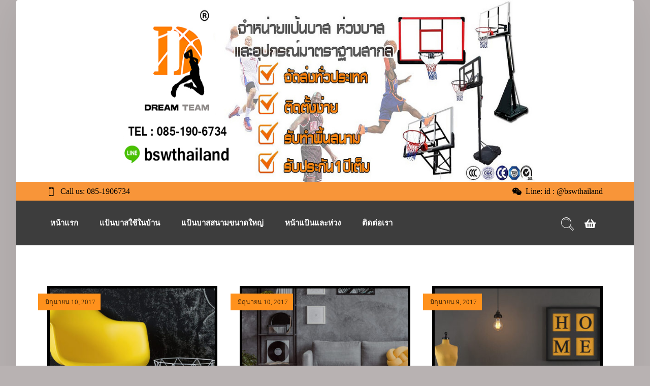

--- FILE ---
content_type: text/html; charset=UTF-8
request_url: https://thaiplaygrounds.com/author/graphic/page/2/
body_size: 119857
content:
<!DOCTYPE html><html lang="th"><head><meta charset="UTF-8" /><meta name="viewport" content="width=device-width, initial-scale=1.0, minimum-scale=1.0"/><style type="text/css" media="all">@font-face{font-family:'czicons';src:url(//thaiplaygrounds.com/wp-content/plugins/codevz-plus/admin/fields/codevz_fields/icons/czicons.eot?35692797);src:url(//thaiplaygrounds.com/wp-content/plugins/codevz-plus/admin/fields/codevz_fields/icons/czicons.eot?35692797#iefix) format('embedded-opentype'),url(//thaiplaygrounds.com/wp-content/plugins/codevz-plus/admin/fields/codevz_fields/icons/czicons.woff2?35692797) format('woff2'),url(//thaiplaygrounds.com/wp-content/plugins/codevz-plus/admin/fields/codevz_fields/icons/czicons.woff?35692797) format('woff'),url(//thaiplaygrounds.com/wp-content/plugins/codevz-plus/admin/fields/codevz_fields/icons/czicons.ttf?35692797) format('truetype'),url(//thaiplaygrounds.com/wp-content/plugins/codevz-plus/admin/fields/codevz_fields/icons/czicons.svg?35692797#czicons) format('svg');font-weight:400;font-style:normal}[class^=czico-]:before,[class*=" czico-"]:before{font-family:"czicons";font-style:normal;font-weight:400;speak:none;display:inline-block;text-decoration:inherit;width:1em;text-align:center;font-variant:normal;text-transform:none;line-height:1em;-webkit-font-smoothing:antialiased;-moz-osx-font-smoothing:grayscale}.czico-001-left-arrow-3:before{content:'\e800'}.czico-002-right-arrow-3:before{content:'\e801'}.czico-003-left-arrow-2:before{content:'\e802'}.czico-004-right-arrow-2:before{content:'\e803'}.czico-005-right-arrow-1:before{content:'\e804'}.czico-006-left-arrow-1:before{content:'\e805'}.czico-007-left-arrow:before{content:'\e806'}.czico-008-right-arrow:before{content:'\e807'}.czico-009-little-thin-expand-arrows:before{content:'\e808'}.czico-010-expand:before{content:'\e809'}.czico-011-blank-check-box:before{content:'\e80a'}.czico-012-done:before{content:'\e80b'}.czico-013-export:before{content:'\e80c'}.czico-014-cube:before{content:'\e80d'}.czico-015-push-pin:before{content:'\e80e'}.czico-016-map-localization:before{content:'\e80f'}.czico-017-credit-card-2:before{content:'\e810'}.czico-018-credit-card-1:before{content:'\e811'}.czico-019-wallet-1:before{content:'\e812'}.czico-020-credit-card:before{content:'\e813'}.czico-021-shield-5:before{content:'\e814'}.czico-022-shield-4:before{content:'\e815'}.czico-023-guarantee:before{content:'\e816'}.czico-024-security-badge:before{content:'\e817'}.czico-chat-1:before{content:'\e818'}.czico-002-communication:before{content:'\e819'}.czico-003-multimedia-2:before{content:'\e81a'}.czico-004-balloon:before{content:'\e81b'}.czico-005-speech-bubble:before{content:'\e81c'}.czico-006-speech-bubble-with-text-lines:before{content:'\e81d'}.czico-007-phone-chat-with-wifi-signal:before{content:'\e81e'}.czico-008-chat-2:before{content:'\e81f'}.czico-009-speech-bubbles-comment-option:before{content:'\e820'}.czico-010-support:before{content:'\e821'}.czico-011-chat-1:before{content:'\e822'}.czico-012-chat:before{content:'\e823'}.czico-013-whatsapp-logo:before{content:'\e824'}.czico-014-arrows-11:before{content:'\e825'}.czico-015-play:before{content:'\e826'}.czico-016-arrows-10:before{content:'\e827'}.czico-017-arrows-9:before{content:'\e828'}.czico-042-shopping-cart-1:before{content:'\e829'}.czico-043-heart-outline:before{content:'\e82a'}.czico-044-heart-1:before{content:'\e82b'}.czico-045-heart:before{content:'\e82c'}.czico-046-like:before{content:'\e82d'}.czico-047-line-1:before{content:'\e82e'}.czico-048-bars-2:before{content:'\e82f'}.czico-049-music:before{content:'\e830'}.czico-050-interface-2:before{content:'\e831'}.czico-018-play-button-4:before{content:'\e832'}.czico-052-three-2:before{content:'\e833'}.czico-053-three-1:before{content:'\e834'}.czico-019-shopping-bag-6:before{content:'\e835'}.czico-055-three:before{content:'\e836'}.czico-056-menu-8:before{content:'\e837'}.czico-057-menu-6:before{content:'\e838'}.czico-058-menu-7:before{content:'\e839'}.czico-020-shopping-basket-1:before{content:'\e83a'}.czico-060-bars:before{content:'\e83b'}.czico-061-menu-4:before{content:'\e83c'}.czico-062-menu-3:before{content:'\e83d'}.czico-063-menu-2:before{content:'\e83e'}.czico-064-home-4:before{content:'\e83f'}.czico-021-shopping-bag-7:before{content:'\e840'}.czico-066-home-3:before{content:'\e841'}.czico-067-house-outline:before{content:'\e842'}.czico-068-home-2:before{content:'\e843'}.czico-069-home-1:before{content:'\e844'}.czico-070-home:before{content:'\e845'}.czico-071-interface-1:before{content:'\e846'}.czico-072-check-mark:before{content:'\e847'}.czico-073-checked-3:before{content:'\e848'}.czico-074-tick-inside-circle:before{content:'\e849'}.czico-075-checked-2:before{content:'\e84a'}.czico-076-success:before{content:'\e84b'}.czico-077-flag:before{content:'\e84c'}.czico-078-globe:before{content:'\e84d'}.czico-079-pin:before{content:'\e84e'}.czico-080-placeholder-3:before{content:'\e84f'}.czico-081-placeholder-2:before{content:'\e850'}.czico-082-maps-and-flags:before{content:'\e851'}.czico-083-placeholder-1:before{content:'\e852'}.czico-084-placeholder:before{content:'\e853'}.czico-085-multimedia-1:before{content:'\e854'}.czico-086-note:before{content:'\e855'}.czico-022-shopping-bag-5:before{content:'\e856'}.czico-088-envelope-of-white-paper:before{content:'\e857'}.czico-089-mail-1:before{content:'\e858'}.czico-090-envelope-1:before{content:'\e859'}.czico-091-message-1:before{content:'\e85a'}.czico-092-mail:before{content:'\e85b'}.czico-093-message:before{content:'\e85c'}.czico-094-envelope:before{content:'\e85d'}.czico-095-user-4:before{content:'\e85e'}.czico-096-user-shape:before{content:'\e85f'}.czico-097-user-3:before{content:'\e860'}.czico-098-profile-1:before{content:'\e861'}.czico-099-user-2:before{content:'\e862'}.czico-100-user-1:before{content:'\e863'}.czico-101-user:before{content:'\e864'}.czico-102-avatar:before{content:'\e865'}.czico-103-tool-1:before{content:'\e866'}.czico-104-circle:before{content:'\e867'}.czico-105-link-3:before{content:'\e868'}.czico-106-foreign:before{content:'\e869'}.czico-107-web-link:before{content:'\e86a'}.czico-108-link-2:before{content:'\e86b'}.czico-109-link-symbol-1:before{content:'\e86c'}.czico-110-link-symbol:before{content:'\e86d'}.czico-111-unlink-1:before{content:'\e86e'}.czico-112-unlink:before{content:'\e86f'}.czico-113-link-1:before{content:'\e870'}.czico-114-signs-1:before{content:'\e871'}.czico-115-cross-3:before{content:'\e872'}.czico-116-cross-2:before{content:'\e873'}.czico-117-web:before{content:'\e874'}.czico-118-cross-1:before{content:'\e875'}.czico-119-cross:before{content:'\e876'}.czico-120-tool:before{content:'\e877'}.czico-121-signs:before{content:'\e878'}.czico-122-sign:before{content:'\e879'}.czico-123-add-7:before{content:'\e87a'}.czico-124-add-6:before{content:'\e87b'}.czico-125-add-song:before{content:'\e87c'}.czico-126-add-5:before{content:'\e87d'}.czico-127-add-4:before{content:'\e87e'}.czico-128-add-3:before{content:'\e87f'}.czico-129-plus-1:before{content:'\e880'}.czico-023-shopping-bag-4:before{content:'\e881'}.czico-024-shopping-cart-4:before{content:'\e882'}.czico-132-arrows-8:before{content:'\e883'}.czico-133-arrows-7:before{content:'\e884'}.czico-134-arrows-6:before{content:'\e885'}.czico-135-arrows-5:before{content:'\e886'}.czico-136-play-button-3:before{content:'\e887'}.czico-137-play-button-2:before{content:'\e888'}.czico-138-play-button-1:before{content:'\e889'}.czico-139-search-8:before{content:'\e88a'}.czico-140-search-7:before{content:'\e88b'}.czico-141-interface:before{content:'\e88c'}.czico-142-search-6:before{content:'\e88d'}.czico-143-magnifier-tool:before{content:'\e88e'}.czico-144-musica-searcher:before{content:'\e88f'}.czico-145-search-5:before{content:'\e890'}.czico-146-search-4:before{content:'\e891'}.czico-147-magnifying-glass:before{content:'\e892'}.czico-148-search-3:before{content:'\e893'}.czico-149-basket:before{content:'\e894'}.czico-150-shopping-cart:before{content:'\e895'}.czico-151-shopping-bag-1:before{content:'\e896'}.czico-025-shopping-cart-3:before{content:'\e897'}.czico-026-shopping-bag-3:before{content:'\e898'}.czico-027-shopping-bag-2:before{content:'\e899'}.czico-028-shopping-basket:before{content:'\e89a'}.czico-029-shopping-cart-2:before{content:'\e89b'}.czico-030-shopping-purse-icon:before{content:'\e89c'}.czico-031-commerce-9:before{content:'\e89d'}.czico-032-web-1:before{content:'\e89e'}.czico-033-commerce-8:before{content:'\e89f'}.czico-035-tool-2:before{content:'\e8a0'}.czico-036-commerce-6:before{content:'\e8a1'}.czico-037-commerce-5:before{content:'\e8a2'}.czico-164-commerce-1:before{content:'\e8a3'}.czico-165-play-button:before{content:'\e8a4'}.czico-166-download-1:before{content:'\e8a5'}.czico-038-commerce-4:before{content:'\e8a6'}.czico-168-shopping-bag:before{content:'\e8a7'}.czico-039-commerce-3:before{content:'\e8a8'}.czico-170-location:before{content:'\e8a9'}.czico-171-circular-clock:before{content:'\e8aa'}.czico-172-zoom-in:before{content:'\e8ab'}.czico-173-add:before{content:'\e8ac'}.czico-174-search-2:before{content:'\e8ad'}.czico-040-interface-3:before{content:'\e8ae'}.czico-176-menu-1:before{content:'\e8af'}.czico-041-commerce-2:before{content:'\e8b0'}.czico-178-check:before{content:'\e8b1'}.czico-179-close:before{content:'\e8b2'}.czico-180-multimedia:before{content:'\e8b3'}.czico-181-search-1:before{content:'\e8b4'}.czico-182-search:before{content:'\e8b5'}.czico-183-social-media:before{content:'\e8b6'}.czico-184-favorite:before{content:'\e8b7'}.czico-185-internet:before{content:'\e8b8'}.czico-186-luxury:before{content:'\e8b9'}.czico-187-up-arrow-1:before{content:'\e8ba'}.czico-188-arrows-2:before{content:'\e8bb'}.czico-189-arrows-1:before{content:'\e8bc'}.czico-190-arrows:before{content:'\e8bd'}.czico-191-commerce:before{content:'\e8be'}.czico-192-youtube:before{content:'\e8bf'}.czico-193-checked:before{content:'\e8c0'}.czico-194-download:before{content:'\e8c1'}.czico-195-equal:before{content:'\e8c2'}.czico-196-link:before{content:'\e8c3'}.czico-197-menu:before{content:'\e8c4'}.czico-198-cancel:before{content:'\e8c5'}.czico-199-up-arrow:before{content:'\e8c6'}.czico-200-down-arrow:before{content:'\e8c7'}.czico-201-back:before{content:'\e8c8'}.czico-202-checked-1:before{content:'\e8c9'}.czico-025-shield-3:before{content:'\e8ca'}.czico-026-shield-2:before{content:'\e8cb'}.czico-027-shield-1:before{content:'\e8cc'}.czico-028-target-4:before{content:'\e8cd'}.czico-029-target-3:before{content:'\e8ce'}.czico-030-target-2:before{content:'\e8cf'}.czico-031-objective:before{content:'\e8d0'}.czico-032-apple:before{content:'\e8d1'}.czico-033-qr-code:before{content:'\e8d2'}.czico-034-blackberry-1:before{content:'\e8d3'}.czico-035-blackberry:before{content:'\e8d4'}.czico-036-windows:before{content:'\e8d5'}.czico-037-windows-logo:before{content:'\e8d6'}.czico-038-android:before{content:'\e8d7'}.czico-039-clock-2:before{content:'\e8d8'}.czico-040-target-1:before{content:'\e8d9'}.czico-041-physics:before{content:'\e8da'}.czico-042-medal-1:before{content:'\e8db'}.czico-043-flask:before{content:'\e8dc'}.czico-044-placeholder:before{content:'\e8dd'}.czico-045-smartphone:before{content:'\e8de'}.czico-046-favorite:before{content:'\e8df'}.czico-047-telemarketer:before{content:'\e8e0'}.czico-048-dashboard:before{content:'\e8e1'}.czico-049-megaphone:before{content:'\e8e2'}.czico-050-eye:before{content:'\e8e3'}.czico-051-user:before{content:'\e8e4'}.czico-052-target:before{content:'\e8e5'}.czico-053-settings:before{content:'\e8e6'}.czico-054-hand-shake:before{content:'\e8e7'}.czico-055-conversation:before{content:'\e8e8'}.czico-056-quality:before{content:'\e8e9'}.czico-057-medal:before{content:'\e8ea'}.czico-058-pie-chart:before{content:'\e8eb'}.czico-059-bag-1:before{content:'\e8ec'}.czico-060-equal:before{content:'\e8ed'}.czico-061-bag:before{content:'\e8ee'}.czico-062-box-2:before{content:'\e8ef'}.czico-063-box-1:before{content:'\e8f0'}.czico-064-shield:before{content:'\e8f1'}.czico-065-heart:before{content:'\e8f2'}.czico-066-money-4:before{content:'\e8f3'}.czico-067-truck:before{content:'\e8f4'}.czico-068-wallet:before{content:'\e8f5'}.czico-069-tag:before{content:'\e8f6'}.czico-070-price:before{content:'\e8f7'}.czico-071-money-3:before{content:'\e8f8'}.czico-072-discount:before{content:'\e8f9'}.czico-073-money-2:before{content:'\e8fa'}.czico-074-money-1:before{content:'\e8fb'}.czico-075-news:before{content:'\e8fc'}.czico-076-bill:before{content:'\e8fd'}.czico-077-like:before{content:'\e8fe'}.czico-078-support:before{content:'\e8ff'}.czico-079-hand:before{content:'\e900'}.czico-080-box:before{content:'\e901'}.czico-081-money:before{content:'\e902'}.czico-082-shop:before{content:'\e903'}.czico-083-rocket-ship:before{content:'\e904'}.czico-084-creative:before{content:'\e905'}.czico-085-light-bulb:before{content:'\e906'}.czico-086-speech-bubble-3:before{content:'\e907'}.czico-088-speech-bubble-1:before{content:'\e909'}.czico-089-speech-bubble:before{content:'\e90a'}.czico-090-mail-2:before{content:'\e90b'}.czico-091-mail-1:before{content:'\e90c'}.czico-092-phone-call-1:before{content:'\e90d'}.czico-093-email:before{content:'\e90e'}.czico-094-mail:before{content:'\e90f'}.czico-095-play-button:before{content:'\e910'}.czico-096-music-player:before{content:'\e911'}.czico-097-check:before{content:'\e912'}.czico-098-tick-4:before{content:'\e913'}.czico-099-tick-3:before{content:'\e914'}.czico-100-tick-2:before{content:'\e915'}.czico-101-tick-1:before{content:'\e916'}.czico-102-checklist:before{content:'\e917'}.czico-103-success:before{content:'\e918'}.czico-104-tick:before{content:'\e919'}.czico-105-check-mark-1:before{content:'\e91a'}.czico-106-check-mark:before{content:'\e91b'}.czico-108-small-calendar:before{content:'\e91d'}.czico-109-clock-1:before{content:'\e91e'}.czico-110-calendar:before{content:'\e91f'}.czico-111-clock:before{content:'\e920'}.czico-112-location:before{content:'\e921'}.czico-114-internet-1:before{content:'\e923'}.czico-115-grid-world:before{content:'\e924'}.czico-116-internet:before{content:'\e925'}.czico-117-gallery-layout:before{content:'\e926'}.czico-118-square-grid:before{content:'\e927'}.czico-119-gallery:before{content:'\e928'}.czico-120-layout:before{content:'\e929'}.czico-121-24-hours:before{content:'\e92a'}.czico-122-phone-call:before{content:'\e92b'}.czico-123-call:before{content:'\e92c'}.czico-124-smartphone-call:before{content:'\e92d'}
div.wpcf7{margin:0;padding:0}div.wpcf7 .screen-reader-response{position:absolute;overflow:hidden;clip:rect(1px,1px,1px,1px);height:1px;width:1px;margin:0;padding:0;border:0}div.wpcf7-response-output{margin:2em .5em 1em;padding:.2em 1em;border:2px solid red}div.wpcf7-mail-sent-ok{border:2px solid #398f14}div.wpcf7-mail-sent-ng,div.wpcf7-aborted{border:2px solid red}div.wpcf7-spam-blocked{border:2px solid orange}div.wpcf7-validation-errors,div.wpcf7-acceptance-missing{border:2px solid #f7e700}.wpcf7-form-control-wrap{position:relative}span.wpcf7-not-valid-tip{color:red;font-size:1em;font-weight:400;display:block}.use-floating-validation-tip span.wpcf7-not-valid-tip{position:absolute;top:20%;left:20%;z-index:100;border:1px solid red;background:#fff;padding:.2em .8em}span.wpcf7-list-item{display:inline-block;margin:0 0 0 1em}span.wpcf7-list-item-label:before,span.wpcf7-list-item-label:after{content:" "}.wpcf7-display-none{display:none}div.wpcf7 .ajax-loader{visibility:hidden;display:inline-block;background-image:url(//thaiplaygrounds.com/wp-content/plugins/contact-form-7/includes/css/../../images/ajax-loader.gif);width:16px;height:16px;border:none;padding:0;margin:0 0 0 4px;vertical-align:middle}div.wpcf7 .ajax-loader.is-active{visibility:visible}div.wpcf7 div.ajax-error{display:none}div.wpcf7 .placeheld{color:#888}div.wpcf7 input[type=file]{cursor:pointer}div.wpcf7 input[type=file]:disabled{cursor:default}div.wpcf7 .wpcf7-submit:disabled{cursor:not-allowed}
#debungcontrolls{z-index:100000;position:fixed;bottom:0;width:100%;height:auto;background:rgba(0,0,0,.6);padding:10px;box-sizing:border-box}.debugtimeline{width:100%;height:10px;position:relative;display:block;margin-bottom:3px;display:none;white-space:nowrap;box-sizing:border-box}.debugtimeline:hover{height:15px}.the_timeline_tester{background:#e74c3c;position:absolute;top:0;left:0;height:100%;width:0}.rs-go-fullscreen{position:fixed !important;width:100% !important;height:100% !important;top:0 !important;left:0 !important;z-index:9999999 !important;background:#fff !important}.debugtimeline.tl_slide .the_timeline_tester{background:#f39c12}.debugtimeline.tl_frame .the_timeline_tester{background:#3498db}.debugtimline_txt{color:#fff;font-weight:400;font-size:7px;position:absolute;left:10px;top:0;white-space:nowrap;line-height:10px}.rtl{direction:rtl}@font-face{font-family:'revicons';src:url(//thaiplaygrounds.com/wp-content/plugins/revslider/public/assets/css/../fonts/revicons/revicons.eot?5510888);src:url(//thaiplaygrounds.com/wp-content/plugins/revslider/public/assets/css/../fonts/revicons/revicons.eot?5510888#iefix) format('embedded-opentype'),url(//thaiplaygrounds.com/wp-content/plugins/revslider/public/assets/css/../fonts/revicons/revicons.woff?5510888) format('woff'),url(//thaiplaygrounds.com/wp-content/plugins/revslider/public/assets/css/../fonts/revicons/revicons.ttf?5510888) format('truetype'),url(//thaiplaygrounds.com/wp-content/plugins/revslider/public/assets/css/../fonts/revicons/revicons.svg?5510888#revicons) format('svg');font-weight:400;font-style:normal}[class^=revicon-]:before,[class*=" revicon-"]:before{font-family:"revicons";font-style:normal;font-weight:400;speak:none;display:inline-block;text-decoration:inherit;width:1em;margin-right:.2em;text-align:center;font-variant:normal;text-transform:none;line-height:1em;margin-left:.2em}.revicon-search-1:before{content:'\e802'}.revicon-pencil-1:before{content:'\e831'}.revicon-picture-1:before{content:'\e803'}.revicon-cancel:before{content:'\e80a'}.revicon-info-circled:before{content:'\e80f'}.revicon-trash:before{content:'\e801'}.revicon-left-dir:before{content:'\e817'}.revicon-right-dir:before{content:'\e818'}.revicon-down-open:before{content:'\e83b'}.revicon-left-open:before{content:'\e819'}.revicon-right-open:before{content:'\e81a'}.revicon-angle-left:before{content:'\e820'}.revicon-angle-right:before{content:'\e81d'}.revicon-left-big:before{content:'\e81f'}.revicon-right-big:before{content:'\e81e'}.revicon-magic:before{content:'\e807'}.revicon-picture:before{content:'\e800'}.revicon-export:before{content:'\e80b'}.revicon-cog:before{content:'\e832'}.revicon-login:before{content:'\e833'}.revicon-logout:before{content:'\e834'}.revicon-video:before{content:'\e805'}.revicon-arrow-combo:before{content:'\e827'}.revicon-left-open-1:before{content:'\e82a'}.revicon-right-open-1:before{content:'\e82b'}.revicon-left-open-mini:before{content:'\e822'}.revicon-right-open-mini:before{content:'\e823'}.revicon-left-open-big:before{content:'\e824'}.revicon-right-open-big:before{content:'\e825'}.revicon-left:before{content:'\e836'}.revicon-right:before{content:'\e826'}.revicon-ccw:before{content:'\e808'}.revicon-arrows-ccw:before{content:'\e806'}.revicon-palette:before{content:'\e829'}.revicon-list-add:before{content:'\e80c'}.revicon-doc:before{content:'\e809'}.revicon-left-open-outline:before{content:'\e82e'}.revicon-left-open-2:before{content:'\e82c'}.revicon-right-open-outline:before{content:'\e82f'}.revicon-right-open-2:before{content:'\e82d'}.revicon-equalizer:before{content:'\e83a'}.revicon-layers-alt:before{content:'\e804'}.revicon-popup:before{content:'\e828'}.rev_slider_wrapper{position:relative;z-index:0;width:100%}.rev_slider{position:relative;overflow:visible}.entry-content .rev_slider a,.rev_slider a{box-shadow:none}.tp-overflow-hidden{overflow:hidden !important}.group_ov_hidden{overflow:hidden}.tp-simpleresponsive img,.rev_slider img{max-width:none !important;transition:none;margin:0;padding:0;border:none}.rev_slider .no-slides-text{font-weight:700;text-align:center;padding-top:80px}.rev_slider>ul,.rev_slider_wrapper>ul,.tp-revslider-mainul>li,.rev_slider>ul>li,.rev_slider>ul>li:before,.tp-revslider-mainul>li:before,.tp-simpleresponsive>ul,.tp-simpleresponsive>ul>li,.tp-simpleresponsive>ul>li:before,.tp-revslider-mainul>li,.tp-simpleresponsive>ul>li{list-style:none !important;position:absolute;margin:0 !important;padding:0 !important;overflow-x:visible;overflow-y:visible;list-style-type:none !important;background-image:none;background-position:0 0;text-indent:0em;top:0;left:0}.tp-revslider-mainul>li,.rev_slider>ul>li,.rev_slider>ul>li:before,.tp-revslider-mainul>li:before,.tp-simpleresponsive>ul>li,.tp-simpleresponsive>ul>li:before,.tp-revslider-mainul>li,.tp-simpleresponsive>ul>li{visibility:hidden}.tp-revslider-slidesli,.tp-revslider-mainul{padding:0 !important;margin:0 !important;list-style:none !important}.rev_slider li.tp-revslider-slidesli{position:absolute !important}.tp-caption .rs-untoggled-content{display:block}.tp-caption .rs-toggled-content{display:none}.rs-toggle-content-active.tp-caption .rs-toggled-content{display:block}.rs-toggle-content-active.tp-caption .rs-untoggled-content{display:none}.rev_slider .tp-caption,.rev_slider .caption{position:relative;visibility:hidden;white-space:nowrap;display:block;-webkit-font-smoothing:antialiased !important;z-index:1}.rev_slider .tp-caption,.rev_slider .caption,.tp-simpleresponsive img{-moz-user-select:none;-khtml-user-select:none;-webkit-user-select:none;-o-user-select:none}.rev_slider .tp-mask-wrap .tp-caption,.rev_slider .tp-mask-wrap *:last-child,.wpb_text_column .rev_slider .tp-mask-wrap .tp-caption,.wpb_text_column .rev_slider .tp-mask-wrap *:last-child{margin-bottom:0}.tp-svg-layer svg{width:100%;height:100%;position:relative;vertical-align:top}.tp-carousel-wrapper{cursor:url(//thaiplaygrounds.com/wp-content/plugins/revslider/public/assets/css/openhand.cur),move}.tp-carousel-wrapper.dragged{cursor:url(//thaiplaygrounds.com/wp-content/plugins/revslider/public/assets/css/closedhand.cur),move}.tp_inner_padding{box-sizing:border-box;max-height:none !important}.tp-caption.tp-layer-selectable{-moz-user-select:all;-khtml-user-select:all;-webkit-user-select:all;-o-user-select:all}.tp-forcenotvisible,.tp-hide-revslider,.tp-caption.tp-hidden-caption,.tp-parallax-wrap.tp-hidden-caption{visibility:hidden !important;display:none !important}.rev_slider embed,.rev_slider iframe,.rev_slider object,.rev_slider audio,.rev_slider video{max-width:none !important}.tp-element-background{position:absolute;top:0;left:0;width:100%;height:100%;z-index:0}.tp-blockmask,.tp-blockmask_in,.tp-blockmask_out{position:absolute;top:0;left:0;width:100%;height:100%;background:#fff;z-index:1000;transform:scaleX(0) scaleY(0)}.tp-parallax-wrap{transform-style:preserve-3d}.rev_row_zone{position:absolute;width:100%;left:0;box-sizing:border-box;min-height:50px;font-size:0px}.rev_row_zone_top{top:0}.rev_row_zone_middle{top:50%;transform:translateY(-50%)}.rev_row_zone_bottom{bottom:0}.rev_column .tp-parallax-wrap{vertical-align:top}.rev_slider .tp-caption.rev_row{display:table;position:relative;width:100% !important;table-layout:fixed;box-sizing:border-box;vertical-align:top;height:auto !important;font-size:0px}.rev_column{display:table-cell;position:relative;vertical-align:top;height:auto;box-sizing:border-box;font-size:0px}.rev_column_inner{box-sizing:border-box;display:block;position:relative;width:100% !important;height:auto !important;white-space:normal !important}.rev_column_bg{width:100%;height:100%;position:absolute;top:0;left:0;z-index:0;box-sizing:border-box;background-clip:content-box;border:0 solid transparent}.rev_column_inner .tp-parallax-wrap,.rev_column_inner .tp-loop-wrap,.rev_column_inner .tp-mask-wrap{text-align:inherit}.rev_column_inner .tp-mask-wrap{display:inline-block}.rev_column_inner .tp-parallax-wrap .tp-loop-wrap,.rev_column_inner .tp-parallax-wrap .tp-mask-wrap,.rev_column_inner .tp-parallax-wrap{position:relative !important;left:auto !important;top:auto !important;line-height:0}.rev_column_inner .tp-parallax-wrap .tp-loop-wrap,.rev_column_inner .tp-parallax-wrap .tp-mask-wrap,.rev_column_inner .tp-parallax-wrap,.rev_column_inner .rev_layer_in_column{vertical-align:top}.rev_break_columns{display:block !important}.rev_break_columns .tp-parallax-wrap.rev_column{display:block !important;width:100% !important}.fullscreen-container{position:relative;padding:0}.fullwidthbanner-container{position:relative;padding:0;overflow:hidden}.fullwidthbanner-container .fullwidthabanner{width:100%;position:relative}.tp-static-layers{position:absolute;z-index:101;top:0;left:0}.tp-static-layers-back{z-index:0}.tp-caption .frontcorner{width:0;height:0;border-left:40px solid transparent;border-right:0 solid transparent;border-top:40px solid #00a8ff;position:absolute;left:-40px;top:0}.tp-caption .backcorner{width:0;height:0;border-left:0 solid transparent;border-right:40px solid transparent;border-bottom:40px solid #00a8ff;position:absolute;right:0;top:0}.tp-caption .frontcornertop{width:0;height:0;border-left:40px solid transparent;border-right:0 solid transparent;border-bottom:40px solid #00a8ff;position:absolute;left:-40px;top:0}.tp-caption .backcornertop{width:0;height:0;border-left:0 solid transparent;border-right:40px solid transparent;border-top:40px solid #00a8ff;position:absolute;right:0;top:0}.tp-layer-inner-rotation{position:relative !important}img.tp-slider-alternative-image{width:100%;height:auto}.noFilterClass{filter:none !important}.rs-background-video-layer{position:absolute;top:0;left:0;width:100%;height:100%;visibility:hidden;z-index:0}.tp-caption.coverscreenvideo{width:100%;height:100%;top:0;left:0;position:absolute}.caption.fullscreenvideo,.tp-caption.fullscreenvideo{left:0;top:0;position:absolute;width:100%;height:100%}.caption.fullscreenvideo iframe,.caption.fullscreenvideo audio,.caption.fullscreenvideo video,.tp-caption.fullscreenvideo iframe,.tp-caption.fullscreenvideo iframe audio,.tp-caption.fullscreenvideo iframe video{width:100% !important;height:100% !important;display:none}.fullcoveredvideo audio,.fullscreenvideo audio .fullcoveredvideo video,.fullscreenvideo video{background:#000}.fullcoveredvideo .tp-poster{background-position:center center;background-size:cover;width:100%;height:100%;top:0;left:0}.videoisplaying .html5vid .tp-poster{display:none}.tp-video-play-button{background:#000;background:rgba(0,0,0,.3);border-radius:5px;position:absolute;top:50%;left:50%;color:#fff;z-index:3;margin-top:-25px;margin-left:-25px;line-height:50px !important;text-align:center;cursor:pointer;width:50px;height:50px;box-sizing:border-box;display:inline-block;vertical-align:top;z-index:4;opacity:0;transition:opacity .3s ease-out !important}.tp-hiddenaudio,.tp-audio-html5 .tp-video-play-button{display:none !important}.tp-caption .html5vid{width:100% !important;height:100% !important}.tp-video-play-button i{width:50px;height:50px;display:inline-block;text-align:center;vertical-align:top;line-height:50px !important;font-size:40px !important}.tp-caption:hover .tp-video-play-button{opacity:1;display:block}.tp-caption .tp-revstop{display:none;border-left:5px solid #fff !important;border-right:5px solid #fff !important;margin-top:15px !important;line-height:20px !important;vertical-align:top;font-size:25px !important}.videoisplaying .revicon-right-dir{display:none}.videoisplaying .tp-revstop{display:inline-block}.videoisplaying .tp-video-play-button{display:none}.fullcoveredvideo .tp-video-play-button{display:none !important}.fullscreenvideo .fullscreenvideo audio{object-fit:contain !important}.fullscreenvideo .fullscreenvideo video{object-fit:contain !important}.fullscreenvideo .fullcoveredvideo audio{object-fit:cover !important}.fullscreenvideo .fullcoveredvideo video{object-fit:cover !important}.tp-video-controls{position:absolute;bottom:0;left:0;right:0;padding:5px;opacity:0;transition:opacity .3s;background-image:linear-gradient(to bottom,#000 13%,#323232 100%);display:table;max-width:100%;overflow:hidden;box-sizing:border-box}.tp-caption:hover .tp-video-controls{opacity:.9}.tp-video-button{background:rgba(0,0,0,.5);border:0;color:#eee;border-radius:3px;cursor:pointer;line-height:12px;font-size:12px;color:#fff;padding:0;margin:0;outline:none}.tp-video-button:hover{cursor:pointer}.tp-video-button-wrap,.tp-video-seek-bar-wrap,.tp-video-vol-bar-wrap{padding:0 5px;display:table-cell;vertical-align:middle}.tp-video-seek-bar-wrap{width:80%}.tp-video-vol-bar-wrap{width:20%}.tp-volume-bar,.tp-seek-bar{width:100%;cursor:pointer;outline:none;line-height:12px;margin:0;padding:0}.rs-fullvideo-cover{width:100%;height:100%;top:0;left:0;position:absolute;background:0 0;z-index:5}.disabled_lc .tp-video-play-button,.rs-background-video-layer video::-webkit-media-controls-start-playback-button,.rs-background-video-layer video::-webkit-media-controls,.rs-background-video-layer audio::-webkit-media-controls{display:none !important}.tp-audio-html5 .tp-video-controls{opacity:1 !important;visibility:visible !important}.tp-dottedoverlay{background-repeat:repeat;width:100%;height:100%;position:absolute;top:0;left:0;z-index:3}.tp-dottedoverlay.twoxtwo{background:url(//thaiplaygrounds.com/wp-content/plugins/revslider/public/assets/css/../assets/gridtile.png)}.tp-dottedoverlay.twoxtwowhite{background:url(//thaiplaygrounds.com/wp-content/plugins/revslider/public/assets/css/../assets/gridtile_white.png)}.tp-dottedoverlay.threexthree{background:url(//thaiplaygrounds.com/wp-content/plugins/revslider/public/assets/css/../assets/gridtile_3x3.png)}.tp-dottedoverlay.threexthreewhite{background:url(//thaiplaygrounds.com/wp-content/plugins/revslider/public/assets/css/../assets/gridtile_3x3_white.png)}.tp-shadowcover{width:100%;height:100%;top:0;left:0;background:#fff;position:absolute;z-index:-1}.tp-shadow1{box-shadow:0 10px 6px -6px rgba(0,0,0,.8)}.tp-shadow2:before,.tp-shadow2:after,.tp-shadow3:before,.tp-shadow4:after{z-index:-2;position:absolute;content:"";bottom:10px;left:10px;width:50%;top:85%;max-width:300px;background:0 0;box-shadow:0 15px 10px rgba(0,0,0,.8);transform:rotate(-3deg)}.tp-shadow2:after,.tp-shadow4:after{transform:rotate(3deg);right:10px;left:auto}.tp-shadow5{position:relative;box-shadow:0 1px 4px rgba(0,0,0,.3),0 0 40px rgba(0,0,0,.1) inset}.tp-shadow5:before,.tp-shadow5:after{content:"";position:absolute;z-index:-2;box-shadow:0 0 25px 0px rgba(0,0,0,.6);top:30%;bottom:0;left:20px;right:20px;border-radius:100px/20px}.tp-button{padding:6px 13px 5px;border-radius:3px;height:30px;cursor:pointer;color:#fff !important;text-shadow:0px 1px 1px rgba(0,0,0,.6) !important;font-size:15px;line-height:45px !important;font-family:arial,sans-serif;font-weight:700;letter-spacing:-1px;text-decoration:none}.tp-button.big{color:#fff;text-shadow:0px 1px 1px rgba(0,0,0,.6);font-weight:700;padding:9px 20px;font-size:19px;line-height:57px !important}.purchase:hover,.tp-button:hover,.tp-button.big:hover{background-position:bottom,15px 11px}.tp-button.green,.tp-button:hover.green,.purchase.green,.purchase:hover.green{background-color:#21a117;box-shadow:0px 3px 0px 0px #104d0b}.tp-button.blue,.tp-button:hover.blue,.purchase.blue,.purchase:hover.blue{background-color:#1d78cb;box-shadow:0px 3px 0px 0px #0f3e68}.tp-button.red,.tp-button:hover.red,.purchase.red,.purchase:hover.red{background-color:#cb1d1d;box-shadow:0px 3px 0px 0px #7c1212}.tp-button.orange,.tp-button:hover.orange,.purchase.orange,.purchase:hover.orange{background-color:#f70;box-shadow:0px 3px 0px 0px #a34c00}.tp-button.darkgrey,.tp-button.grey,.tp-button:hover.darkgrey,.tp-button:hover.grey,.purchase.darkgrey,.purchase:hover.darkgrey{background-color:#555;box-shadow:0px 3px 0px 0px #222}.tp-button.lightgrey,.tp-button:hover.lightgrey,.purchase.lightgrey,.purchase:hover.lightgrey{background-color:#888;box-shadow:0px 3px 0px 0px #555}.rev-btn,.rev-btn:visited{outline:none !important;box-shadow:none !important;text-decoration:none !important;line-height:44px;font-size:17px;font-weight:500;padding:12px 35px;box-sizing:border-box;font-family:"Roboto",sans-serif;cursor:pointer}.rev-btn.rev-uppercase,.rev-btn.rev-uppercase:visited{text-transform:uppercase;letter-spacing:1px;font-size:15px;font-weight:900}.rev-btn.rev-withicon i{font-size:15px;font-weight:400;position:relative;top:0;transition:all .2s ease-out !important;margin-left:10px !important}.rev-btn.rev-hiddenicon i{font-size:15px;font-weight:400;position:relative;top:0;transition:all .2s ease-out !important;opacity:0;margin-left:0 !important;width:0 !important}.rev-btn.rev-hiddenicon:hover i{opacity:1 !important;margin-left:10px !important;width:auto !important}.rev-btn.rev-medium,.rev-btn.rev-medium:visited{line-height:36px;font-size:14px;padding:10px 30px}.rev-btn.rev-medium.rev-withicon i{font-size:14px;top:0}.rev-btn.rev-medium.rev-hiddenicon i{font-size:14px;top:0}.rev-btn.rev-small,.rev-btn.rev-small:visited{line-height:28px;font-size:12px;padding:7px 20px}.rev-btn.rev-small.rev-withicon i{font-size:12px;top:0}.rev-btn.rev-small.rev-hiddenicon i{font-size:12px;top:0}.rev-maxround{border-radius:30px}.rev-minround{border-radius:3px}.rev-burger{position:relative;width:60px;height:60px;box-sizing:border-box;padding:22px 0 0 14px;border-radius:50%;border:1px solid rgba(51,51,51,.25);-webkit-tap-highlight-color:rgba(0,0,0,0);-webkit-tap-highlight-color:transparent;cursor:pointer}.rev-burger span{display:block;width:30px;height:3px;background:#333;transition:.7s;pointer-events:none;transform-style:flat !important}.rev-burger span:nth-child(2){margin:3px 0}#dialog_addbutton .rev-burger:hover :first-child,.open .rev-burger :first-child,.open.rev-burger :first-child{transform:translateY(6px) rotate(-45deg)}#dialog_addbutton .rev-burger:hover :nth-child(2),.open .rev-burger :nth-child(2),.open.rev-burger :nth-child(2){transform:rotate(-45deg);opacity:0}#dialog_addbutton .rev-burger:hover :last-child,.open .rev-burger :last-child,.open.rev-burger :last-child{transform:translateY(-6px) rotate(-135deg)}.rev-burger.revb-white{border:2px solid rgba(255,255,255,.2)}.rev-burger.revb-white span{background:#fff}.rev-burger.revb-whitenoborder{border:0}.rev-burger.revb-whitenoborder span{background:#fff}.rev-burger.revb-darknoborder{border:0}.rev-burger.revb-darknoborder span{background:#333}.rev-burger.revb-whitefull{background:#fff;border:none}.rev-burger.revb-whitefull span{background:#333}.rev-burger.revb-darkfull{background:#333;border:none}.rev-burger.revb-darkfull span{background:#fff}@keyframes rev-ani-mouse{0%{opacity:1;top:29%}15%{opacity:1;top:50%}50%{opacity:0;top:50%}100%{opacity:0;top:29%}}.rev-scroll-btn{display:inline-block;position:relative;left:0;right:0;text-align:center;cursor:pointer;width:35px;height:55px;box-sizing:border-box;border:3px solid #fff;border-radius:23px}.rev-scroll-btn>*{display:inline-block;line-height:18px;font-size:13px;font-weight:400;color:#7f8c8d;color:#fff;font-family:"proxima-nova","Helvetica Neue",Helvetica,Arial,sans-serif;letter-spacing:2px}.rev-scroll-btn>*:hover,.rev-scroll-btn>*:focus,.rev-scroll-btn>*.active{color:#fff}.rev-scroll-btn>*:hover,.rev-scroll-btn>*:focus,.rev-scroll-btn>*:active,.rev-scroll-btn>*.active{opacity:.8}.rev-scroll-btn.revs-fullwhite{background:#fff}.rev-scroll-btn.revs-fullwhite span{background:#333}.rev-scroll-btn.revs-fulldark{background:#333;border:none}.rev-scroll-btn.revs-fulldark span{background:#fff}.rev-scroll-btn span{position:absolute;display:block;top:29%;left:50%;width:8px;height:8px;margin:-4px 0 0 -4px;background:#fff;border-radius:50%;animation:rev-ani-mouse 2.5s linear infinite}.rev-scroll-btn.revs-dark{border-color:#333}.rev-scroll-btn.revs-dark span{background:#333}.rev-control-btn{position:relative;display:inline-block;z-index:5;color:#fff;font-size:20px;line-height:60px;font-weight:400;font-style:normal;font-family:Raleway;text-decoration:none;text-align:center;background-color:#000;border-radius:50px;text-shadow:none;background-color:rgba(0,0,0,.5);width:60px;height:60px;box-sizing:border-box;cursor:pointer}.rev-cbutton-dark-sr{border-radius:3px}.rev-cbutton-light{color:#333;background-color:rgba(255,255,255,.75)}.rev-cbutton-light-sr{color:#333;border-radius:3px;background-color:rgba(255,255,255,.75)}.rev-sbutton{line-height:37px;width:37px;height:37px}.rev-sbutton-blue{background-color:#3b5998}.rev-sbutton-lightblue{background-color:#00a0d1}.rev-sbutton-red{background-color:#dd4b39}.tp-bannertimer{visibility:hidden;width:100%;height:5px;background:#000;background:rgba(0,0,0,.15);position:absolute;z-index:200;top:0}.tp-bannertimer.tp-bottom{top:auto;bottom:0 !important;height:5px}.tp-caption img{background:0 0;-ms-filter:"progid:DXImageTransform.Microsoft.gradient(startColorstr=#00FFFFFF,endColorstr=#00FFFFFF)";filter:progid:DXImageTransform.Microsoft.gradient(startColorstr=#00FFFFFF,endColorstr=#00FFFFFF);zoom:1}.caption.slidelink a div,.tp-caption.slidelink a div{width:3000px;height:1500px;background:url(//thaiplaygrounds.com/wp-content/plugins/revslider/public/assets/css/../assets/coloredbg.png) repeat}.tp-caption.slidelink a span{background:url(//thaiplaygrounds.com/wp-content/plugins/revslider/public/assets/css/../assets/coloredbg.png) repeat}.tp-shape{width:100%;height:100%}.tp-caption .rs-starring{display:inline-block}.tp-caption .rs-starring .star-rating{float:none;display:inline-block;vertical-align:top;color:#ffc321 !important}.tp-caption .rs-starring .star-rating,.tp-caption .rs-starring-page .star-rating{position:relative;height:1em;width:5.4em;font-family:star;font-size:1em !important}.tp-caption .rs-starring .star-rating:before,.tp-caption .rs-starring-page .star-rating:before{content:"\73\73\73\73\73";color:#e0dadf;float:left;top:0;left:0;position:absolute}.tp-caption .rs-starring .star-rating span{overflow:hidden;float:left;top:0;left:0;position:absolute;padding-top:1.5em;font-size:1em !important}.tp-caption .rs-starring .star-rating span:before,.tp-caption .rs-starring .star-rating span:before{content:"\53\53\53\53\53";top:0;position:absolute;left:0}.tp-loader{top:50%;left:50%;z-index:10000;position:absolute}.tp-loader.spinner0{width:40px;height:40px;background-color:#fff;background-image:url(//thaiplaygrounds.com/wp-content/plugins/revslider/public/assets/css/../assets/loader.gif);background-repeat:no-repeat;background-position:center center;box-shadow:0px 0px 20px 0px rgba(0,0,0,.15);margin-top:-20px;margin-left:-20px;animation:tp-rotateplane 1.2s infinite ease-in-out;border-radius:3px}.tp-loader.spinner1{width:40px;height:40px;background-color:#fff;box-shadow:0px 0px 20px 0px rgba(0,0,0,.15);margin-top:-20px;margin-left:-20px;animation:tp-rotateplane 1.2s infinite ease-in-out;border-radius:3px}.tp-loader.spinner5{background-image:url(//thaiplaygrounds.com/wp-content/plugins/revslider/public/assets/css/../assets/loader.gif);background-repeat:no-repeat;background-position:10px 10px;background-color:#fff;margin:-22px;width:44px;height:44px;border-radius:3px}@keyframes tp-rotateplane{0%{transform:perspective(120px) rotateX(0deg) rotateY(0deg)}50%{transform:perspective(120px) rotateX(-180.1deg) rotateY(0deg)}100%{transform:perspective(120px) rotateX(-180deg) rotateY(-179.9deg)}}.tp-loader.spinner2{width:40px;height:40px;margin-top:-20px;margin-left:-20px;background-color:red;box-shadow:0px 0px 20px 0px rgba(0,0,0,.15);border-radius:100%;animation:tp-scaleout 1s infinite ease-in-out}@keyframes tp-scaleout{0%{transform:scale(0)}100%{transform:scale(1);opacity:0}}.tp-loader.spinner3{margin:-9px 0 0 -35px;width:70px;text-align:center}.tp-loader.spinner3 .bounce1,.tp-loader.spinner3 .bounce2,.tp-loader.spinner3 .bounce3{width:18px;height:18px;background-color:#fff;box-shadow:0px 0px 20px 0px rgba(0,0,0,.15);border-radius:100%;display:inline-block;animation:tp-bouncedelay 1.4s infinite ease-in-out;animation-fill-mode:both}.tp-loader.spinner3 .bounce1{animation-delay:-.32s}.tp-loader.spinner3 .bounce2{animation-delay:-.16s}@keyframes tp-bouncedelay{0%,80%,100%{transform:scale(0)}40%{transform:scale(1)}}.tp-loader.spinner4{margin:-20px 0 0 -20px;width:40px;height:40px;text-align:center;animation:tp-rotate 2s infinite linear}.tp-loader.spinner4 .dot1,.tp-loader.spinner4 .dot2{width:60%;height:60%;display:inline-block;position:absolute;top:0;background-color:#fff;border-radius:100%;animation:tp-bounce 2s infinite ease-in-out;box-shadow:0px 0px 20px 0px rgba(0,0,0,.15)}.tp-loader.spinner4 .dot2{top:auto;bottom:0;animation-delay:-1s}@keyframes tp-rotate{100%{transform:rotate(360deg)}}@keyframes tp-bounce{0%,100%{transform:scale(0)}50%{transform:scale(1)}}.tp-thumbs.navbar,.tp-bullets.navbar,.tp-tabs.navbar{border:none;min-height:0;margin:0;border-radius:0}.tp-tabs,.tp-thumbs,.tp-bullets{position:absolute;display:block;z-index:1000;top:0;left:0}.tp-tab,.tp-thumb{cursor:pointer;position:absolute;opacity:.5;box-sizing:border-box}.tp-arr-imgholder,.tp-videoposter,.tp-thumb-image,.tp-tab-image{background-position:center center;background-size:cover;width:100%;height:100%;display:block;position:absolute;top:0;left:0}.tp-tab:hover,.tp-tab.selected,.tp-thumb:hover,.tp-thumb.selected{opacity:1}.tp-tab-mask,.tp-thumb-mask{box-sizing:border-box !important}.tp-tabs,.tp-thumbs{box-sizing:content-box !important}.tp-bullet{width:15px;height:15px;position:absolute;background:#fff;background:rgba(255,255,255,.3);cursor:pointer}.tp-bullet.selected,.tp-bullet:hover{background:#fff}.tparrows{cursor:pointer;background:#000;background:rgba(0,0,0,.5);width:40px;height:40px;position:absolute;display:block;z-index:1000}.tparrows:hover{background:#000}.tparrows:before{font-family:"revicons";font-size:15px;color:#fff;display:block;line-height:40px;text-align:center}.tparrows.tp-leftarrow:before{content:'\e824'}.tparrows.tp-rightarrow:before{content:'\e825'}body.rtl .tp-kbimg{left:0 !important}.dddwrappershadow{box-shadow:0 45px 100px rgba(0,0,0,.4)}.hglayerinfo{position:fixed;bottom:0;left:0;color:#fff;font-size:12px;line-height:20px;font-weight:600;background:rgba(0,0,0,.75);padding:5px 10px;z-index:2000;white-space:normal}.hginfo{position:absolute;top:-2px;left:-2px;color:#e74c3c;font-size:12px;font-weight:600;background:#000;padding:2px 5px}.indebugmode .tp-caption:hover{border:1px dashed #c0392b !important}.helpgrid{border:2px dashed #c0392b;position:absolute;top:0;left:0;z-index:0}#revsliderlogloglog{padding:15px;color:#fff;position:fixed;top:0;left:0;width:200px;height:150px;background:rgba(0,0,0,.7);z-index:100000;font-size:10px;overflow:scroll}.aden{filter:hue-rotate(-20deg) contrast(.9) saturate(.85) brightness(1.2)}.aden:after{background:linear-gradient(to right,rgba(66,10,14,.2),transparent);mix-blend-mode:darken}.perpetua:after,.reyes:after{mix-blend-mode:soft-light;opacity:.5}.inkwell{filter:sepia(.3) contrast(1.1) brightness(1.1) grayscale(1)}.perpetua:after{background:linear-gradient(to bottom,#005b9a,#e6c13d)}.reyes{filter:sepia(.22) brightness(1.1) contrast(.85) saturate(.75)}.reyes:after{background:#efcdad}.gingham{filter:brightness(1.05) hue-rotate(-10deg)}.gingham:after{background:linear-gradient(to right,rgba(66,10,14,.2),transparent);mix-blend-mode:darken}.toaster{filter:contrast(1.5) brightness(.9)}.toaster:after{background:radial-gradient(circle,#804e0f,#3b003b);mix-blend-mode:screen}.walden{filter:brightness(1.1) hue-rotate(-10deg) sepia(.3) saturate(1.6)}.walden:after{background:#04c;mix-blend-mode:screen;opacity:.3}.hudson{filter:brightness(1.2) contrast(.9) saturate(1.1)}.hudson:after{background:radial-gradient(circle,#a6b1ff 50%,#342134);mix-blend-mode:multiply;opacity:.5}.earlybird{filter:contrast(.9) sepia(.2)}.earlybird:after{background:radial-gradient(circle,#d0ba8e 20%,#360309 85%,#1d0210 100%);mix-blend-mode:overlay}.mayfair{filter:contrast(1.1) saturate(1.1)}.mayfair:after{background:radial-gradient(circle at 40% 40%,rgba(255,255,255,.8),rgba(255,200,200,.6),#111 60%);mix-blend-mode:overlay;opacity:.4}.lofi{filter:saturate(1.1) contrast(1.5)}.lofi:after{background:radial-gradient(circle,transparent 70%,#222 150%);mix-blend-mode:multiply}._1977{filter:contrast(1.1) brightness(1.1) saturate(1.3)}._1977:after{background:rgba(243,106,188,.3);mix-blend-mode:screen}.brooklyn{filter:contrast(.9) brightness(1.1)}.brooklyn:after{background:radial-gradient(circle,rgba(168,223,193,.4) 70%,#c4b7c8);mix-blend-mode:overlay}.xpro2{filter:sepia(.3)}.xpro2:after{background:radial-gradient(circle,#e6e7e0 40%,rgba(43,42,161,.6) 110%);mix-blend-mode:color-burn}.nashville{filter:sepia(.2) contrast(1.2) brightness(1.05) saturate(1.2)}.nashville:after{background:rgba(0,70,150,.4);mix-blend-mode:lighten}.nashville:before{background:rgba(247,176,153,.56);mix-blend-mode:darken}.lark{filter:contrast(.9)}.lark:after{background:rgba(242,242,242,.8);mix-blend-mode:darken}.lark:before{background:#22253f;mix-blend-mode:color-dodge}.moon{filter:grayscale(1) contrast(1.1) brightness(1.1)}.moon:before{background:#a0a0a0;mix-blend-mode:soft-light}.moon:after{background:#383838;mix-blend-mode:lighten}.clarendon{filter:contrast(1.2) saturate(1.35)}.clarendon:before{background:rgba(127,187,227,.2);mix-blend-mode:overlay}.willow{filter:grayscale(.5) contrast(.95) brightness(.9)}.willow:before{background-color:radial-gradient(40%,circle,#d4a9af 55%,#000 150%);mix-blend-mode:overlay}.willow:after{background-color:#d8cdcb;mix-blend-mode:color}.rise{filter:brightness(1.05) sepia(.2) contrast(.9) saturate(.9)}.rise:after{background:radial-gradient(circle,rgba(232,197,152,.8),transparent 90%);mix-blend-mode:overlay;opacity:.6}.rise:before{background:radial-gradient(circle,rgba(236,205,169,.15) 55%,rgba(50,30,7,.4));mix-blend-mode:multiply}._1977:after,._1977:before,.aden:after,.aden:before,.brooklyn:after,.brooklyn:before,.clarendon:after,.clarendon:before,.earlybird:after,.earlybird:before,.gingham:after,.gingham:before,.hudson:after,.hudson:before,.inkwell:after,.inkwell:before,.lark:after,.lark:before,.lofi:after,.lofi:before,.mayfair:after,.mayfair:before,.moon:after,.moon:before,.nashville:after,.nashville:before,.perpetua:after,.perpetua:before,.reyes:after,.reyes:before,.rise:after,.rise:before,.slumber:after,.slumber:before,.toaster:after,.toaster:before,.walden:after,.walden:before,.willow:after,.willow:before,.xpro2:after,.xpro2:before{content:'';display:block;height:100%;width:100%;top:0;left:0;position:absolute;pointer-events:none}._1977,.aden,.brooklyn,.clarendon,.earlybird,.gingham,.hudson,.inkwell,.lark,.lofi,.mayfair,.moon,.nashville,.perpetua,.reyes,.rise,.slumber,.toaster,.walden,.willow,.xpro2{position:relative}._1977 img,.aden img,.brooklyn img,.clarendon img,.earlybird img,.gingham img,.hudson img,.inkwell img,.lark img,.lofi img,.mayfair img,.moon img,.nashville img,.perpetua img,.reyes img,.rise img,.slumber img,.toaster img,.walden img,.willow img,.xpro2 img{width:100%;z-index:1}._1977:before,.aden:before,.brooklyn:before,.clarendon:before,.earlybird:before,.gingham:before,.hudson:before,.inkwell:before,.lark:before,.lofi:before,.mayfair:before,.moon:before,.nashville:before,.perpetua:before,.reyes:before,.rise:before,.slumber:before,.toaster:before,.walden:before,.willow:before,.xpro2:before{z-index:2}._1977:after,.aden:after,.brooklyn:after,.clarendon:after,.earlybird:after,.gingham:after,.hudson:after,.inkwell:after,.lark:after,.lofi:after,.mayfair:after,.moon:after,.nashville:after,.perpetua:after,.reyes:after,.rise:after,.slumber:after,.toaster:after,.walden:after,.willow:after,.xpro2:after{z-index:3}.slumber{filter:saturate(.66) brightness(1.05)}.slumber:after{background:rgba(125,105,24,.5);mix-blend-mode:soft-light}.slumber:before{background:rgba(69,41,12,.4);mix-blend-mode:lighten}.tp-kbimg-wrap:before,.tp-kbimg-wrap:after{height:500%;width:500%}.rs-background-video-layer iframe{visibility:inherit !important}

#rs-demo-id {}

.woocommerce .woocommerce-error .button,.woocommerce .woocommerce-info .button,.woocommerce .woocommerce-message .button,.woocommerce-page .woocommerce-error .button,.woocommerce-page .woocommerce-info .button,.woocommerce-page .woocommerce-message .button{float:right}.woocommerce .col2-set,.woocommerce-page .col2-set{width:100%}.woocommerce .col2-set:after,.woocommerce .col2-set:before,.woocommerce-page .col2-set:after,.woocommerce-page .col2-set:before{content:' ';display:table}.woocommerce .col2-set:after,.woocommerce-page .col2-set:after{clear:both}.woocommerce .col2-set .col-1,.woocommerce-page .col2-set .col-1{float:left;width:48%}.woocommerce .col2-set .col-2,.woocommerce-page .col2-set .col-2{float:right;width:48%}.woocommerce img,.woocommerce-page img{height:auto;max-width:100%}.woocommerce #content div.product div.images,.woocommerce div.product div.images,.woocommerce-page #content div.product div.images,.woocommerce-page div.product div.images{float:left;width:48%}.woocommerce #content div.product div.thumbnails:after,.woocommerce #content div.product div.thumbnails:before,.woocommerce div.product div.thumbnails:after,.woocommerce div.product div.thumbnails:before,.woocommerce-page #content div.product div.thumbnails:after,.woocommerce-page #content div.product div.thumbnails:before,.woocommerce-page div.product div.thumbnails:after,.woocommerce-page div.product div.thumbnails:before{content:' ';display:table}.woocommerce #content div.product div.thumbnails:after,.woocommerce div.product div.thumbnails:after,.woocommerce-page #content div.product div.thumbnails:after,.woocommerce-page div.product div.thumbnails:after{clear:both}.woocommerce #content div.product div.thumbnails a,.woocommerce div.product div.thumbnails a,.woocommerce-page #content div.product div.thumbnails a,.woocommerce-page div.product div.thumbnails a{float:left;width:30.75%;margin-right:3.8%;margin-bottom:1em}.woocommerce #content div.product div.thumbnails a.last,.woocommerce div.product div.thumbnails a.last,.woocommerce-page #content div.product div.thumbnails a.last,.woocommerce-page div.product div.thumbnails a.last{margin-right:0}.woocommerce #content div.product div.thumbnails a.first,.woocommerce div.product div.thumbnails a.first,.woocommerce-page #content div.product div.thumbnails a.first,.woocommerce-page div.product div.thumbnails a.first{clear:both}.woocommerce #content div.product div.thumbnails.columns-1 a,.woocommerce div.product div.thumbnails.columns-1 a,.woocommerce-page #content div.product div.thumbnails.columns-1 a,.woocommerce-page div.product div.thumbnails.columns-1 a{width:100%;margin-right:0;float:none}.woocommerce #content div.product div.thumbnails.columns-2 a,.woocommerce div.product div.thumbnails.columns-2 a,.woocommerce-page #content div.product div.thumbnails.columns-2 a,.woocommerce-page div.product div.thumbnails.columns-2 a{width:48%}.woocommerce #content div.product div.thumbnails.columns-4 a,.woocommerce div.product div.thumbnails.columns-4 a,.woocommerce-page #content div.product div.thumbnails.columns-4 a,.woocommerce-page div.product div.thumbnails.columns-4 a{width:22.05%}.woocommerce #content div.product div.thumbnails.columns-5 a,.woocommerce div.product div.thumbnails.columns-5 a,.woocommerce-page #content div.product div.thumbnails.columns-5 a,.woocommerce-page div.product div.thumbnails.columns-5 a{width:16.9%}.woocommerce #content div.product div.summary,.woocommerce div.product div.summary,.woocommerce-page #content div.product div.summary,.woocommerce-page div.product div.summary{float:right;width:48%;clear:none}.woocommerce #content div.product .woocommerce-tabs,.woocommerce div.product .woocommerce-tabs,.woocommerce-page #content div.product .woocommerce-tabs,.woocommerce-page div.product .woocommerce-tabs{clear:both}.woocommerce #content div.product .woocommerce-tabs ul.tabs:after,.woocommerce #content div.product .woocommerce-tabs ul.tabs:before,.woocommerce div.product .woocommerce-tabs ul.tabs:after,.woocommerce div.product .woocommerce-tabs ul.tabs:before,.woocommerce-page #content div.product .woocommerce-tabs ul.tabs:after,.woocommerce-page #content div.product .woocommerce-tabs ul.tabs:before,.woocommerce-page div.product .woocommerce-tabs ul.tabs:after,.woocommerce-page div.product .woocommerce-tabs ul.tabs:before{content:' ';display:table}.woocommerce #content div.product .woocommerce-tabs ul.tabs:after,.woocommerce div.product .woocommerce-tabs ul.tabs:after,.woocommerce-page #content div.product .woocommerce-tabs ul.tabs:after,.woocommerce-page div.product .woocommerce-tabs ul.tabs:after{clear:both}.woocommerce #content div.product .woocommerce-tabs ul.tabs li,.woocommerce div.product .woocommerce-tabs ul.tabs li,.woocommerce-page #content div.product .woocommerce-tabs ul.tabs li,.woocommerce-page div.product .woocommerce-tabs ul.tabs li{display:inline-block}.woocommerce #content div.product #reviews .comment:after,.woocommerce #content div.product #reviews .comment:before,.woocommerce div.product #reviews .comment:after,.woocommerce div.product #reviews .comment:before,.woocommerce-page #content div.product #reviews .comment:after,.woocommerce-page #content div.product #reviews .comment:before,.woocommerce-page div.product #reviews .comment:after,.woocommerce-page div.product #reviews .comment:before{content:' ';display:table}.woocommerce #content div.product #reviews .comment:after,.woocommerce div.product #reviews .comment:after,.woocommerce-page #content div.product #reviews .comment:after,.woocommerce-page div.product #reviews .comment:after{clear:both}.woocommerce #content div.product #reviews .comment img,.woocommerce div.product #reviews .comment img,.woocommerce-page #content div.product #reviews .comment img,.woocommerce-page div.product #reviews .comment img{float:right;height:auto}.woocommerce ul.products,.woocommerce-page ul.products{clear:both}.woocommerce ul.products:after,.woocommerce ul.products:before,.woocommerce-page ul.products:after,.woocommerce-page ul.products:before{content:' ';display:table}.woocommerce ul.products:after,.woocommerce-page ul.products:after{clear:both}.woocommerce ul.products li.product,.woocommerce-page ul.products li.product{float:left;margin:0 3.8% 2.992em 0;padding:0;position:relative;width:22.05%;margin-left:0}.woocommerce ul.products li.first,.woocommerce-page ul.products li.first{clear:both}.woocommerce ul.products li.last,.woocommerce-page ul.products li.last{margin-right:0}.woocommerce ul.products.columns-1 li.product,.woocommerce-page ul.products.columns-1 li.product{width:100%;margin-right:0}.woocommerce ul.products.columns-2 li.product,.woocommerce-page ul.products.columns-2 li.product{width:48%}.woocommerce ul.products.columns-3 li.product,.woocommerce-page ul.products.columns-3 li.product{width:30.75%}.woocommerce ul.products.columns-5 li.product,.woocommerce-page ul.products.columns-5 li.product{width:16.95%}.woocommerce ul.products.columns-6 li.product,.woocommerce-page ul.products.columns-6 li.product{width:13.5%}.woocommerce-page.columns-1 ul.products li.product,.woocommerce.columns-1 ul.products li.product{width:100%;margin-right:0}.woocommerce-page.columns-2 ul.products li.product,.woocommerce.columns-2 ul.products li.product{width:48%}.woocommerce-page.columns-3 ul.products li.product,.woocommerce.columns-3 ul.products li.product{width:30.75%}.woocommerce-page.columns-5 ul.products li.product,.woocommerce.columns-5 ul.products li.product{width:16.95%}.woocommerce-page.columns-6 ul.products li.product,.woocommerce.columns-6 ul.products li.product{width:13.5%}.woocommerce .woocommerce-result-count,.woocommerce-page .woocommerce-result-count{float:left}.woocommerce .woocommerce-ordering,.woocommerce-page .woocommerce-ordering{float:right}.woocommerce .woocommerce-pagination ul.page-numbers:after,.woocommerce .woocommerce-pagination ul.page-numbers:before,.woocommerce-page .woocommerce-pagination ul.page-numbers:after,.woocommerce-page .woocommerce-pagination ul.page-numbers:before{content:' ';display:table}.woocommerce .woocommerce-pagination ul.page-numbers:after,.woocommerce-page .woocommerce-pagination ul.page-numbers:after{clear:both}.woocommerce .woocommerce-pagination ul.page-numbers li,.woocommerce-page .woocommerce-pagination ul.page-numbers li{display:inline-block}.woocommerce #content table.cart img,.woocommerce table.cart img,.woocommerce-page #content table.cart img,.woocommerce-page table.cart img{height:auto}.woocommerce #content table.cart td.actions,.woocommerce table.cart td.actions,.woocommerce-page #content table.cart td.actions,.woocommerce-page table.cart td.actions{text-align:right}.woocommerce #content table.cart td.actions .input-text,.woocommerce table.cart td.actions .input-text,.woocommerce-page #content table.cart td.actions .input-text,.woocommerce-page table.cart td.actions .input-text{width:80px}.woocommerce #content table.cart td.actions .coupon,.woocommerce table.cart td.actions .coupon,.woocommerce-page #content table.cart td.actions .coupon,.woocommerce-page table.cart td.actions .coupon{float:left}.woocommerce #content table.cart td.actions .coupon label,.woocommerce table.cart td.actions .coupon label,.woocommerce-page #content table.cart td.actions .coupon label,.woocommerce-page table.cart td.actions .coupon label{display:none}.woocommerce .cart-collaterals,.woocommerce-page .cart-collaterals{width:100%}.woocommerce .cart-collaterals:after,.woocommerce .cart-collaterals:before,.woocommerce-page .cart-collaterals:after,.woocommerce-page .cart-collaterals:before{content:' ';display:table}.woocommerce .cart-collaterals:after,.woocommerce-page .cart-collaterals:after{clear:both}.woocommerce .cart-collaterals .related,.woocommerce-page .cart-collaterals .related{width:30.75%;float:left}.woocommerce .cart-collaterals .cross-sells,.woocommerce-page .cart-collaterals .cross-sells{width:48%;float:left}.woocommerce .cart-collaterals .cross-sells ul.products,.woocommerce-page .cart-collaterals .cross-sells ul.products{float:none}.woocommerce .cart-collaterals .cross-sells ul.products li,.woocommerce-page .cart-collaterals .cross-sells ul.products li{width:48%}.woocommerce .cart-collaterals .shipping_calculator,.woocommerce-page .cart-collaterals .shipping_calculator{width:48%;clear:right;float:right}.woocommerce .cart-collaterals .shipping_calculator:after,.woocommerce .cart-collaterals .shipping_calculator:before,.woocommerce-page .cart-collaterals .shipping_calculator:after,.woocommerce-page .cart-collaterals .shipping_calculator:before{content:' ';display:table}.woocommerce .cart-collaterals .shipping_calculator:after,.woocommerce-page .cart-collaterals .shipping_calculator:after{clear:both}.woocommerce .cart-collaterals .shipping_calculator .col2-set .col-1,.woocommerce .cart-collaterals .shipping_calculator .col2-set .col-2,.woocommerce-page .cart-collaterals .shipping_calculator .col2-set .col-1,.woocommerce-page .cart-collaterals .shipping_calculator .col2-set .col-2{width:47%}.woocommerce .cart-collaterals .cart_totals,.woocommerce-page .cart-collaterals .cart_totals{float:right;width:48%}.woocommerce ul.cart_list li:after,.woocommerce ul.cart_list li:before,.woocommerce ul.product_list_widget li:after,.woocommerce ul.product_list_widget li:before,.woocommerce-page ul.cart_list li:after,.woocommerce-page ul.cart_list li:before,.woocommerce-page ul.product_list_widget li:after,.woocommerce-page ul.product_list_widget li:before{content:' ';display:table}.woocommerce ul.cart_list li:after,.woocommerce ul.product_list_widget li:after,.woocommerce-page ul.cart_list li:after,.woocommerce-page ul.product_list_widget li:after{clear:both}.woocommerce ul.cart_list li img,.woocommerce ul.product_list_widget li img,.woocommerce-page ul.cart_list li img,.woocommerce-page ul.product_list_widget li img{float:right;height:auto}.woocommerce form .form-row:after,.woocommerce form .form-row:before,.woocommerce-page form .form-row:after,.woocommerce-page form .form-row:before{content:' ';display:table}.woocommerce form .form-row:after,.woocommerce-page form .form-row:after{clear:both}.woocommerce form .form-row label,.woocommerce-page form .form-row label{display:block}.woocommerce form .form-row label.checkbox,.woocommerce-page form .form-row label.checkbox{display:inline}.woocommerce form .form-row select,.woocommerce-page form .form-row select{width:100%}.woocommerce form .form-row .input-text,.woocommerce-page form .form-row .input-text{box-sizing:border-box;width:100%}.woocommerce form .form-row-first,.woocommerce form .form-row-last,.woocommerce-page form .form-row-first,.woocommerce-page form .form-row-last{width:47%;overflow:visible}.woocommerce form .form-row-first,.woocommerce-page form .form-row-first{float:left}.woocommerce form .form-row-last,.woocommerce-page form .form-row-last{float:right}.woocommerce form .form-row-wide,.woocommerce-page form .form-row-wide{clear:both}.woocommerce #payment .form-row select,.woocommerce-page #payment .form-row select{width:auto}.woocommerce #payment .terms,.woocommerce #payment .wc-terms-and-conditions,.woocommerce-page #payment .terms,.woocommerce-page #payment .wc-terms-and-conditions{text-align:left;padding:0 1em 0 0;float:left}.woocommerce #payment #place_order,.woocommerce-page #payment #place_order{float:right}.woocommerce .woocommerce-billing-fields:after,.woocommerce .woocommerce-billing-fields:before,.woocommerce .woocommerce-shipping-fields:after,.woocommerce .woocommerce-shipping-fields:before,.woocommerce-page .woocommerce-billing-fields:after,.woocommerce-page .woocommerce-billing-fields:before,.woocommerce-page .woocommerce-shipping-fields:after,.woocommerce-page .woocommerce-shipping-fields:before{content:' ';display:table}.woocommerce .woocommerce-billing-fields:after,.woocommerce .woocommerce-shipping-fields:after,.woocommerce-page .woocommerce-billing-fields:after,.woocommerce-page .woocommerce-shipping-fields:after{clear:both}.woocommerce .woocommerce-terms-and-conditions,.woocommerce-page .woocommerce-terms-and-conditions{margin-bottom:1.618em;padding:1.618em}.woocommerce .woocommerce-oembed,.woocommerce-page .woocommerce-oembed{position:relative}.woocommerce-account .woocommerce-MyAccount-navigation{float:left;width:30%}.woocommerce-account .woocommerce-MyAccount-content{float:right;width:68%}.woocommerce-page.left-sidebar #content.twentyeleven{width:58.4%;margin:0 7.6%;float:right}.woocommerce-page.right-sidebar #content.twentyeleven{margin:0 7.6%;width:58.4%;float:left}.twentyfourteen .tfwc{padding:12px 10px 0;max-width:474px;margin:0 auto}.twentyfourteen .tfwc .product .entry-summary{padding:0!important;margin:0 0 1.618em!important}.twentyfourteen .tfwc div.product.hentry.has-post-thumbnail{margin-top:0}@media screen and (min-width:673px){.twentyfourteen .tfwc{padding-right:30px;padding-left:30px}}@media screen and (min-width:1040px){.twentyfourteen .tfwc{padding-right:15px;padding-left:15px}}@media screen and (min-width:1110px){.twentyfourteen .tfwc{padding-right:30px;padding-left:30px}}@media screen and (min-width:1218px){.twentyfourteen .tfwc{margin-right:54px}.full-width .twentyfourteen .tfwc{margin-right:auto}}.twentyfifteen .t15wc{padding-left:7.6923%;padding-right:7.6923%;padding-top:7.6923%;margin-bottom:7.6923%;background:#fff;box-shadow:0 0 1px rgba(0,0,0,.15)}.twentyfifteen .t15wc .page-title{margin-left:0}@media screen and (min-width:38.75em){.twentyfifteen .t15wc{margin-right:7.6923%;margin-left:7.6923%;margin-top:8.3333%}}@media screen and (min-width:59.6875em){.twentyfifteen .t15wc{margin-left:8.3333%;margin-right:8.3333%;padding:10%}.single-product .twentyfifteen .entry-summary{padding:0!important}}.twentysixteen .site-main{margin-right:7.6923%;margin-left:7.6923%}.twentysixteen .entry-summary{margin-right:0;margin-left:0}#content .twentysixteen div.product div.images,#content .twentysixteen div.product div.summary{width:46.42857%}@media screen and (min-width:44.375em){.twentysixteen .site-main{margin-right:23.0769%}}@media screen and (min-width:56.875em){.twentysixteen .site-main{margin-right:0;margin-left:0}.no-sidebar .twentysixteen .site-main{margin-right:15%;margin-left:15%}.no-sidebar .twentysixteen .entry-summary{margin-right:0;margin-left:0}}.rtl .woocommerce .col2-set .col-1,.rtl .woocommerce-page .col2-set .col-1{float:right}.rtl .woocommerce .col2-set .col-2,.rtl .woocommerce-page .col2-set .col-2{float:left}
@charset "UTF-8";@-webkit-keyframes spin{100%{-webkit-transform:rotate(360deg);transform:rotate(360deg)}}@keyframes spin{100%{-webkit-transform:rotate(360deg);transform:rotate(360deg)}}@font-face{font-family:star;src:url(//thaiplaygrounds.com/wp-content/plugins/woocommerce/assets/css/../fonts/star.eot);src:url(//thaiplaygrounds.com/wp-content/plugins/woocommerce/assets/css/../fonts/star.eot?#iefix) format("embedded-opentype"),url(//thaiplaygrounds.com/wp-content/plugins/woocommerce/assets/css/../fonts/star.woff) format("woff"),url(//thaiplaygrounds.com/wp-content/plugins/woocommerce/assets/css/../fonts/star.ttf) format("truetype"),url(//thaiplaygrounds.com/wp-content/plugins/woocommerce/assets/css/../fonts/star.svg#star) format("svg");font-weight:400;font-style:normal}@font-face{font-family:WooCommerce;src:url(//thaiplaygrounds.com/wp-content/plugins/woocommerce/assets/css/../fonts/WooCommerce.eot);src:url(//thaiplaygrounds.com/wp-content/plugins/woocommerce/assets/css/../fonts/WooCommerce.eot?#iefix) format("embedded-opentype"),url(//thaiplaygrounds.com/wp-content/plugins/woocommerce/assets/css/../fonts/WooCommerce.woff) format("woff"),url(//thaiplaygrounds.com/wp-content/plugins/woocommerce/assets/css/../fonts/WooCommerce.ttf) format("truetype"),url(//thaiplaygrounds.com/wp-content/plugins/woocommerce/assets/css/../fonts/WooCommerce.svg#WooCommerce) format("svg");font-weight:400;font-style:normal}.woocommerce-store-notice,p.demo_store{position:absolute;top:0;left:0;right:0;margin:0;width:100%;font-size:1em;padding:1em 0;text-align:center;background-color:#a46497;color:#fff;z-index:99998;box-shadow:0 1px 1em rgba(0,0,0,.2);display:none}.woocommerce-store-notice a,p.demo_store a{color:#fff;text-decoration:underline}.screen-reader-text{clip:rect(1px,1px,1px,1px);height:1px;overflow:hidden;position:absolute!important;width:1px;word-wrap:normal!important}.admin-bar p.demo_store{top:32px}.clear{clear:both}.woocommerce .blockUI.blockOverlay{position:relative}.woocommerce .blockUI.blockOverlay:before{height:1em;width:1em;display:block;position:absolute;top:50%;left:50%;margin-left:-.5em;margin-top:-.5em;content:'';-webkit-animation:spin 1s ease-in-out infinite;animation:spin 1s ease-in-out infinite;background:url(//thaiplaygrounds.com/wp-content/plugins/woocommerce/assets/css/../images/icons/loader.svg) center center;background-size:cover;line-height:1;text-align:center;font-size:2em;color:rgba(0,0,0,.75)}.woocommerce .loader:before{height:1em;width:1em;display:block;position:absolute;top:50%;left:50%;margin-left:-.5em;margin-top:-.5em;content:'';-webkit-animation:spin 1s ease-in-out infinite;animation:spin 1s ease-in-out infinite;background:url(//thaiplaygrounds.com/wp-content/plugins/woocommerce/assets/css/../images/icons/loader.svg) center center;background-size:cover;line-height:1;text-align:center;font-size:2em;color:rgba(0,0,0,.75)}.woocommerce a.remove{display:block;font-size:1.5em;height:1em;width:1em;text-align:center;line-height:1;border-radius:100%;color:red!important;text-decoration:none;font-weight:700;border:0}.woocommerce a.remove:hover{color:#fff!important;background:red}.woocommerce small.note{display:block;color:#777;font-size:.857em;margin-top:10px}.woocommerce .woocommerce-breadcrumb{margin:0 0 1em;padding:0;font-size:.92em;color:#777}.woocommerce .woocommerce-breadcrumb:after,.woocommerce .woocommerce-breadcrumb:before{content:' ';display:table}.woocommerce .woocommerce-breadcrumb:after{clear:both}.woocommerce .woocommerce-breadcrumb a{color:#777}.woocommerce .quantity .qty{width:3.631em;text-align:center}.woocommerce div.product{margin-bottom:0;position:relative}.woocommerce div.product .product_title{clear:none;margin-top:0;padding:0}.woocommerce div.product p.price,.woocommerce div.product span.price{color:#77a464;font-size:1.25em}.woocommerce div.product p.price ins,.woocommerce div.product span.price ins{background:inherit;font-weight:700;display:inline-block}.woocommerce div.product p.price del,.woocommerce div.product span.price del{opacity:.5;display:inline-block}.woocommerce div.product p.stock{font-size:.92em}.woocommerce div.product .stock{color:#77a464}.woocommerce div.product .out-of-stock{color:red}.woocommerce div.product .woocommerce-product-rating{margin-bottom:1.618em}.woocommerce div.product div.images{margin-bottom:2em}.woocommerce div.product div.images img{display:block;width:100%;height:auto;box-shadow:none}.woocommerce div.product div.images div.thumbnails{padding-top:1em}.woocommerce div.product div.images.woocommerce-product-gallery{position:relative}.woocommerce div.product div.images .woocommerce-product-gallery__wrapper{-webkit-transition:all cubic-bezier(.795,-.035,0,1) .5s;transition:all cubic-bezier(.795,-.035,0,1) .5s;margin:0;padding:0}.woocommerce div.product div.images .woocommerce-product-gallery__wrapper .zoomImg{background-color:#fff;opacity:0}.woocommerce div.product div.images .woocommerce-product-gallery__image--placeholder{border:1px solid #f2f2f2}.woocommerce div.product div.images .woocommerce-product-gallery__image:nth-child(n+2){width:25%;display:inline-block}.woocommerce div.product div.images .woocommerce-product-gallery__trigger{position:absolute;top:.5em;right:.5em;font-size:2em;z-index:9;width:36px;height:36px;background:#fff;text-indent:-9999px;border-radius:100%;box-sizing:content-box}.woocommerce div.product div.images .woocommerce-product-gallery__trigger:before{content:"";display:block;width:10px;height:10px;border:2px solid #000;border-radius:100%;position:absolute;top:9px;left:9px;box-sizing:content-box}.woocommerce div.product div.images .woocommerce-product-gallery__trigger:after{content:"";display:block;width:2px;height:8px;background:#000;border-radius:6px;position:absolute;top:19px;left:22px;-webkit-transform:rotate(-45deg);-ms-transform:rotate(-45deg);transform:rotate(-45deg);box-sizing:content-box}.woocommerce div.product div.images .flex-control-thumbs{overflow:hidden;zoom:1;margin:0;padding:0}.woocommerce div.product div.images .flex-control-thumbs li{width:25%;float:left;margin:0;list-style:none}.woocommerce div.product div.images .flex-control-thumbs li img{cursor:pointer;opacity:.5;margin:0}.woocommerce div.product div.images .flex-control-thumbs li img.flex-active,.woocommerce div.product div.images .flex-control-thumbs li img:hover{opacity:1}.woocommerce div.product .woocommerce-product-gallery--columns-3 .flex-control-thumbs li:nth-child(3n+1){clear:left}.woocommerce div.product .woocommerce-product-gallery--columns-4 .flex-control-thumbs li:nth-child(4n+1){clear:left}.woocommerce div.product .woocommerce-product-gallery--columns-5 .flex-control-thumbs li:nth-child(5n+1){clear:left}.woocommerce div.product div.summary{margin-bottom:2em}.woocommerce div.product div.social{text-align:right;margin:0 0 1em}.woocommerce div.product div.social span{margin:0 0 0 2px}.woocommerce div.product div.social span span{margin:0}.woocommerce div.product div.social span .stButton .chicklets{padding-left:16px;width:0}.woocommerce div.product div.social iframe{float:left;margin-top:3px}.woocommerce div.product .woocommerce-tabs ul.tabs{list-style:none;padding:0 0 0 1em;margin:0 0 1.618em;overflow:hidden;position:relative}.woocommerce div.product .woocommerce-tabs ul.tabs li{border:1px solid #d3ced2;background-color:#ebe9eb;display:inline-block;position:relative;z-index:0;border-radius:4px 4px 0 0;margin:0 -5px;padding:0 1em}.woocommerce div.product .woocommerce-tabs ul.tabs li a{display:inline-block;padding:.5em 0;font-weight:700;color:#515151;text-decoration:none}.woocommerce div.product .woocommerce-tabs ul.tabs li a:hover{text-decoration:none;color:#6b6a6b}.woocommerce div.product .woocommerce-tabs ul.tabs li.active{background:#fff;z-index:2;border-bottom-color:#fff}.woocommerce div.product .woocommerce-tabs ul.tabs li.active a{color:inherit;text-shadow:inherit}.woocommerce div.product .woocommerce-tabs ul.tabs li.active:before{box-shadow:2px 2px 0 #fff}.woocommerce div.product .woocommerce-tabs ul.tabs li.active:after{box-shadow:-2px 2px 0 #fff}.woocommerce div.product .woocommerce-tabs ul.tabs li:after,.woocommerce div.product .woocommerce-tabs ul.tabs li:before{border:1px solid #d3ced2;position:absolute;bottom:-1px;width:5px;height:5px;content:' ';box-sizing:border-box}.woocommerce div.product .woocommerce-tabs ul.tabs li:before{left:-5px;border-bottom-right-radius:4px;border-width:0 1px 1px 0;box-shadow:2px 2px 0 #ebe9eb}.woocommerce div.product .woocommerce-tabs ul.tabs li:after{right:-5px;border-bottom-left-radius:4px;border-width:0 0 1px 1px;box-shadow:-2px 2px 0 #ebe9eb}.woocommerce div.product .woocommerce-tabs ul.tabs:before{position:absolute;content:' ';width:100%;bottom:0;left:0;border-bottom:1px solid #d3ced2;z-index:1}.woocommerce div.product .woocommerce-tabs .panel{margin:0 0 2em;padding:0}.woocommerce div.product p.cart{margin-bottom:2em}.woocommerce div.product p.cart:after,.woocommerce div.product p.cart:before{content:' ';display:table}.woocommerce div.product p.cart:after{clear:both}.woocommerce div.product form.cart{margin-bottom:2em}.woocommerce div.product form.cart:after,.woocommerce div.product form.cart:before{content:' ';display:table}.woocommerce div.product form.cart:after{clear:both}.woocommerce div.product form.cart div.quantity{float:left;margin:0 4px 0 0}.woocommerce div.product form.cart table{border-width:0 0 1px}.woocommerce div.product form.cart table td{padding-left:0}.woocommerce div.product form.cart table div.quantity{float:none;margin:0}.woocommerce div.product form.cart table small.stock{display:block;float:none}.woocommerce div.product form.cart .variations{margin-bottom:1em;border:0;width:100%}.woocommerce div.product form.cart .variations td,.woocommerce div.product form.cart .variations th{border:0;vertical-align:top;line-height:2em}.woocommerce div.product form.cart .variations label{font-weight:700}.woocommerce div.product form.cart .variations select{max-width:100%;min-width:75%;display:inline-block;margin-right:1em}.woocommerce div.product form.cart .variations td.label{padding-right:1em}.woocommerce div.product form.cart .woocommerce-variation-description p{margin-bottom:1em}.woocommerce div.product form.cart .reset_variations{visibility:hidden;font-size:.83em}.woocommerce div.product form.cart .wc-no-matching-variations{display:none}.woocommerce div.product form.cart .button{vertical-align:middle;float:left}.woocommerce div.product form.cart .group_table td.woocommerce-grouped-product-list-item__label{padding-right:1em;padding-left:1em}.woocommerce div.product form.cart .group_table td{vertical-align:top;padding-bottom:.5em;border:0}.woocommerce div.product form.cart .group_table td:first-child{width:4em;text-align:center}.woocommerce div.product form.cart .group_table .wc-grouped-product-add-to-cart-checkbox{display:inline-block;width:auto;margin:0 auto;-webkit-transform:scale(1.5,1.5);-ms-transform:scale(1.5,1.5);transform:scale(1.5,1.5)}.woocommerce span.onsale{min-height:3.236em;min-width:3.236em;padding:.202em;font-size:1em;font-weight:700;position:absolute;text-align:center;line-height:3.236;top:-.5em;left:-.5em;margin:0;border-radius:100%;background-color:#77a464;color:#fff;font-size:.857em;z-index:9}.woocommerce .products ul,.woocommerce ul.products{margin:0 0 1em;padding:0;list-style:none outside;clear:both}.woocommerce .products ul:after,.woocommerce .products ul:before,.woocommerce ul.products:after,.woocommerce ul.products:before{content:' ';display:table}.woocommerce .products ul:after,.woocommerce ul.products:after{clear:both}.woocommerce .products ul li,.woocommerce ul.products li{list-style:none outside}.woocommerce ul.products li.product .onsale{top:0;right:0;left:auto;margin:-.5em -.5em 0 0}.woocommerce ul.products li.product .woocommerce-loop-category__title,.woocommerce ul.products li.product .woocommerce-loop-product__title,.woocommerce ul.products li.product h3{padding:.5em 0;margin:0;font-size:1em}.woocommerce ul.products li.product a{text-decoration:none}.woocommerce ul.products li.product a img{width:100%;height:auto;display:block;margin:0 0 1em;box-shadow:none}.woocommerce ul.products li.product strong{display:block}.woocommerce ul.products li.product .woocommerce-placeholder{border:1px solid #f2f2f2}.woocommerce ul.products li.product .star-rating{font-size:.857em}.woocommerce ul.products li.product .button{margin-top:1em}.woocommerce ul.products li.product .price{color:#77a464;display:block;font-weight:400;margin-bottom:.5em;font-size:.857em}.woocommerce ul.products li.product .price del{color:inherit;opacity:.5;display:inline-block}.woocommerce ul.products li.product .price ins{background:0 0;font-weight:700;display:inline-block}.woocommerce ul.products li.product .price .from{font-size:.67em;margin:-2px 0 0;text-transform:uppercase;color:rgba(132,132,132,.5)}.woocommerce .woocommerce-result-count{margin:0 0 1em}.woocommerce .woocommerce-ordering{margin:0 0 1em}.woocommerce .woocommerce-ordering select{vertical-align:top}.woocommerce nav.woocommerce-pagination{text-align:center}.woocommerce nav.woocommerce-pagination ul{display:inline-block;white-space:nowrap;padding:0;clear:both;border:1px solid #d3ced2;border-right:0;margin:1px}.woocommerce nav.woocommerce-pagination ul li{border-right:1px solid #d3ced2;padding:0;margin:0;float:left;display:inline;overflow:hidden}.woocommerce nav.woocommerce-pagination ul li a,.woocommerce nav.woocommerce-pagination ul li span{margin:0;text-decoration:none;padding:0;line-height:1;font-size:1em;font-weight:400;padding:.5em;min-width:1em;display:block}.woocommerce nav.woocommerce-pagination ul li a:focus,.woocommerce nav.woocommerce-pagination ul li a:hover,.woocommerce nav.woocommerce-pagination ul li span.current{background:#ebe9eb;color:#8a7e88}.woocommerce #respond input#submit,.woocommerce a.button,.woocommerce button.button,.woocommerce input.button{font-size:100%;margin:0;line-height:1;cursor:pointer;position:relative;text-decoration:none;overflow:visible;padding:.618em 1em;font-weight:700;border-radius:3px;left:auto;color:#515151;background-color:#ebe9eb;border:0;display:inline-block;background-image:none;box-shadow:none;text-shadow:none}.woocommerce #respond input#submit.loading,.woocommerce a.button.loading,.woocommerce button.button.loading,.woocommerce input.button.loading{opacity:.25;padding-right:2.618em}.woocommerce #respond input#submit.loading:after,.woocommerce a.button.loading:after,.woocommerce button.button.loading:after,.woocommerce input.button.loading:after{font-family:WooCommerce;content:'\e01c';vertical-align:top;font-weight:400;position:absolute;top:.618em;right:1em;-webkit-animation:spin 2s linear infinite;animation:spin 2s linear infinite}.woocommerce #respond input#submit.added:after,.woocommerce a.button.added:after,.woocommerce button.button.added:after,.woocommerce input.button.added:after{font-family:WooCommerce;content:'\e017';margin-left:.53em;vertical-align:bottom}.woocommerce #respond input#submit:hover,.woocommerce a.button:hover,.woocommerce button.button:hover,.woocommerce input.button:hover{background-color:#dad8da;text-decoration:none;background-image:none;color:#515151}.woocommerce #respond input#submit.alt,.woocommerce a.button.alt,.woocommerce button.button.alt,.woocommerce input.button.alt{background-color:#a46497;color:#fff;-webkit-font-smoothing:antialiased}.woocommerce #respond input#submit.alt:hover,.woocommerce a.button.alt:hover,.woocommerce button.button.alt:hover,.woocommerce input.button.alt:hover{background-color:#935386;color:#fff}.woocommerce #respond input#submit.alt.disabled,.woocommerce #respond input#submit.alt.disabled:hover,.woocommerce #respond input#submit.alt:disabled,.woocommerce #respond input#submit.alt:disabled:hover,.woocommerce #respond input#submit.alt:disabled[disabled],.woocommerce #respond input#submit.alt:disabled[disabled]:hover,.woocommerce a.button.alt.disabled,.woocommerce a.button.alt.disabled:hover,.woocommerce a.button.alt:disabled,.woocommerce a.button.alt:disabled:hover,.woocommerce a.button.alt:disabled[disabled],.woocommerce a.button.alt:disabled[disabled]:hover,.woocommerce button.button.alt.disabled,.woocommerce button.button.alt.disabled:hover,.woocommerce button.button.alt:disabled,.woocommerce button.button.alt:disabled:hover,.woocommerce button.button.alt:disabled[disabled],.woocommerce button.button.alt:disabled[disabled]:hover,.woocommerce input.button.alt.disabled,.woocommerce input.button.alt.disabled:hover,.woocommerce input.button.alt:disabled,.woocommerce input.button.alt:disabled:hover,.woocommerce input.button.alt:disabled[disabled],.woocommerce input.button.alt:disabled[disabled]:hover{background-color:#a46497;color:#fff}.woocommerce #respond input#submit.disabled,.woocommerce #respond input#submit:disabled,.woocommerce #respond input#submit:disabled[disabled],.woocommerce a.button.disabled,.woocommerce a.button:disabled,.woocommerce a.button:disabled[disabled],.woocommerce button.button.disabled,.woocommerce button.button:disabled,.woocommerce button.button:disabled[disabled],.woocommerce input.button.disabled,.woocommerce input.button:disabled,.woocommerce input.button:disabled[disabled]{color:inherit;cursor:not-allowed;opacity:.5;padding:.618em 1em}.woocommerce #respond input#submit.disabled:hover,.woocommerce #respond input#submit:disabled:hover,.woocommerce #respond input#submit:disabled[disabled]:hover,.woocommerce a.button.disabled:hover,.woocommerce a.button:disabled:hover,.woocommerce a.button:disabled[disabled]:hover,.woocommerce button.button.disabled:hover,.woocommerce button.button:disabled:hover,.woocommerce button.button:disabled[disabled]:hover,.woocommerce input.button.disabled:hover,.woocommerce input.button:disabled:hover,.woocommerce input.button:disabled[disabled]:hover{color:inherit;background-color:#ebe9eb}.woocommerce .cart .button,.woocommerce .cart input.button{float:none}.woocommerce a.added_to_cart{padding-top:.5em;display:inline-block}.woocommerce #reviews h2 small{float:right;color:#777;font-size:15px;margin:10px 0 0}.woocommerce #reviews h2 small a{text-decoration:none;color:#777}.woocommerce #reviews h3{margin:0}.woocommerce #reviews #respond{margin:0;border:0;padding:0}.woocommerce #reviews #comment{height:75px}.woocommerce #reviews #comments .add_review:after,.woocommerce #reviews #comments .add_review:before{content:' ';display:table}.woocommerce #reviews #comments .add_review:after{clear:both}.woocommerce #reviews #comments h2{clear:none}.woocommerce #reviews #comments ol.commentlist{margin:0;width:100%;background:0 0;list-style:none}.woocommerce #reviews #comments ol.commentlist:after,.woocommerce #reviews #comments ol.commentlist:before{content:' ';display:table}.woocommerce #reviews #comments ol.commentlist:after{clear:both}.woocommerce #reviews #comments ol.commentlist li{padding:0;margin:0 0 20px;border:0;position:relative;background:0;border:0}.woocommerce #reviews #comments ol.commentlist li .meta{color:#777;font-size:.75em}.woocommerce #reviews #comments ol.commentlist li img.avatar{float:left;position:absolute;top:0;left:0;padding:3px;width:32px;height:auto;background:#ebe9eb;border:1px solid #e4e1e3;margin:0;box-shadow:none}.woocommerce #reviews #comments ol.commentlist li .comment-text{margin:0 0 0 50px;border:1px solid #e4e1e3;border-radius:4px;padding:1em 1em 0}.woocommerce #reviews #comments ol.commentlist li .comment-text:after,.woocommerce #reviews #comments ol.commentlist li .comment-text:before{content:' ';display:table}.woocommerce #reviews #comments ol.commentlist li .comment-text:after{clear:both}.woocommerce #reviews #comments ol.commentlist li .comment-text p{margin:0 0 1em}.woocommerce #reviews #comments ol.commentlist li .comment-text p.meta{font-size:.83em}.woocommerce #reviews #comments ol.commentlist ul.children{list-style:none outside;margin:20px 0 0 50px}.woocommerce #reviews #comments ol.commentlist ul.children .star-rating{display:none}.woocommerce #reviews #comments ol.commentlist #respond{border:1px solid #e4e1e3;border-radius:4px;padding:1em 1em 0;margin:20px 0 0 50px}.woocommerce #reviews #comments .commentlist>li:before{content:''}.woocommerce .star-rating{float:right;overflow:hidden;position:relative;height:1em;line-height:1;font-size:1em;width:5.4em;font-family:star}.woocommerce .star-rating:before{content:'\73\73\73\73\73';color:#d3ced2;float:left;top:0;left:0;position:absolute}.woocommerce .star-rating span{overflow:hidden;float:left;top:0;left:0;position:absolute;padding-top:1.5em}.woocommerce .star-rating span:before{content:'\53\53\53\53\53';top:0;position:absolute;left:0}.woocommerce .woocommerce-product-rating{line-height:2;display:block}.woocommerce .woocommerce-product-rating:after,.woocommerce .woocommerce-product-rating:before{content:' ';display:table}.woocommerce .woocommerce-product-rating:after{clear:both}.woocommerce .woocommerce-product-rating .star-rating{margin:.5em 4px 0 0;float:left}.woocommerce .products .star-rating{display:block;margin:0 0 .5em;float:none}.woocommerce .hreview-aggregate .star-rating{margin:10px 0 0}.woocommerce #review_form #respond{position:static;margin:0;width:auto;padding:0;background:transparent none;border:0}.woocommerce #review_form #respond:after,.woocommerce #review_form #respond:before{content:' ';display:table}.woocommerce #review_form #respond:after{clear:both}.woocommerce #review_form #respond p{margin:0 0 10px}.woocommerce #review_form #respond .form-submit input{left:auto}.woocommerce #review_form #respond textarea{box-sizing:border-box;width:100%}.woocommerce p.stars a{position:relative;height:1em;width:1em;text-indent:-999em;display:inline-block;text-decoration:none}.woocommerce p.stars a:before{display:block;position:absolute;top:0;left:0;width:1em;height:1em;line-height:1;font-family:WooCommerce;content:'\e021';text-indent:0}.woocommerce p.stars a:hover~a:before{content:'\e021'}.woocommerce p.stars:hover a:before{content:'\e020'}.woocommerce p.stars.selected a.active:before{content:'\e020'}.woocommerce p.stars.selected a.active~a:before{content:'\e021'}.woocommerce p.stars.selected a:not(.active):before{content:'\e020'}.woocommerce table.shop_attributes{border:0;border-top:1px dotted rgba(0,0,0,.1);margin-bottom:1.618em;width:100%}.woocommerce table.shop_attributes th{width:150px;font-weight:700;padding:8px;border-top:0;border-bottom:1px dotted rgba(0,0,0,.1);margin:0;line-height:1.5}.woocommerce table.shop_attributes td{font-style:italic;padding:0;border-top:0;border-bottom:1px dotted rgba(0,0,0,.1);margin:0;line-height:1.5}.woocommerce table.shop_attributes td p{margin:0;padding:8px 0}.woocommerce table.shop_attributes tr:nth-child(even) td,.woocommerce table.shop_attributes tr:nth-child(even) th{background:rgba(0,0,0,.025)}.woocommerce table.shop_table{border:1px solid rgba(0,0,0,.1);margin:0 -1px 24px 0;text-align:left;width:100%;border-collapse:separate;border-radius:5px}.woocommerce table.shop_table th{font-weight:700;padding:9px 12px;line-height:1.5em}.woocommerce table.shop_table td{border-top:1px solid rgba(0,0,0,.1);padding:9px 12px;vertical-align:middle;line-height:1.5em}.woocommerce table.shop_table td small{font-weight:400}.woocommerce table.shop_table tbody:first-child tr:first-child td,.woocommerce table.shop_table tbody:first-child tr:first-child th{border-top:0}.woocommerce table.shop_table tbody th,.woocommerce table.shop_table tfoot td,.woocommerce table.shop_table tfoot th{font-weight:700;border-top:1px solid rgba(0,0,0,.1)}.woocommerce table.my_account_orders{font-size:.85em}.woocommerce table.my_account_orders td,.woocommerce table.my_account_orders th{padding:4px 8px;vertical-align:middle}.woocommerce table.my_account_orders .button{white-space:nowrap}.woocommerce table.my_account_orders .order-actions{text-align:right}.woocommerce table.my_account_orders .order-actions .button{margin:.125em 0 .125em .25em}.woocommerce table.woocommerce-MyAccount-downloads td,.woocommerce table.woocommerce-MyAccount-downloads th{vertical-align:top;text-align:center}.woocommerce table.woocommerce-MyAccount-downloads td:first-child,.woocommerce table.woocommerce-MyAccount-downloads th:first-child{text-align:left}.woocommerce table.woocommerce-MyAccount-downloads td:last-child,.woocommerce table.woocommerce-MyAccount-downloads th:last-child{text-align:left}.woocommerce table.woocommerce-MyAccount-downloads td .woocommerce-MyAccount-downloads-file:before,.woocommerce table.woocommerce-MyAccount-downloads th .woocommerce-MyAccount-downloads-file:before{content:'\2193';display:inline-block}.woocommerce td.product-name .wc-item-meta,.woocommerce td.product-name dl.variation{list-style:none outside}.woocommerce td.product-name .wc-item-meta .wc-item-meta-label,.woocommerce td.product-name .wc-item-meta dt,.woocommerce td.product-name dl.variation .wc-item-meta-label,.woocommerce td.product-name dl.variation dt{float:left;clear:both;margin-right:.25em;display:inline-block;list-style:none outside}.woocommerce td.product-name .wc-item-meta dd,.woocommerce td.product-name dl.variation dd{margin:0}.woocommerce td.product-name .wc-item-meta p,.woocommerce td.product-name .wc-item-meta:last-child,.woocommerce td.product-name dl.variation p,.woocommerce td.product-name dl.variation:last-child{margin-bottom:0}.woocommerce td.product-name p.backorder_notification{font-size:.83em}.woocommerce td.product-quantity{min-width:80px}.woocommerce ul.cart_list,.woocommerce ul.product_list_widget{list-style:none outside;padding:0;margin:0}.woocommerce ul.cart_list li,.woocommerce ul.product_list_widget li{padding:4px 0;margin:0;list-style:none}.woocommerce ul.cart_list li:after,.woocommerce ul.cart_list li:before,.woocommerce ul.product_list_widget li:after,.woocommerce ul.product_list_widget li:before{content:' ';display:table}.woocommerce ul.cart_list li:after,.woocommerce ul.product_list_widget li:after{clear:both}.woocommerce ul.cart_list li a,.woocommerce ul.product_list_widget li a{display:block;font-weight:700}.woocommerce ul.cart_list li img,.woocommerce ul.product_list_widget li img{float:right;margin-left:4px;width:32px;height:auto;box-shadow:none}.woocommerce ul.cart_list li dl,.woocommerce ul.product_list_widget li dl{margin:0;padding-left:1em;border-left:2px solid rgba(0,0,0,.1)}.woocommerce ul.cart_list li dl:after,.woocommerce ul.cart_list li dl:before,.woocommerce ul.product_list_widget li dl:after,.woocommerce ul.product_list_widget li dl:before{content:' ';display:table}.woocommerce ul.cart_list li dl:after,.woocommerce ul.product_list_widget li dl:after{clear:both}.woocommerce ul.cart_list li dl dd,.woocommerce ul.cart_list li dl dt,.woocommerce ul.product_list_widget li dl dd,.woocommerce ul.product_list_widget li dl dt{display:inline-block;float:left;margin-bottom:1em}.woocommerce ul.cart_list li dl dt,.woocommerce ul.product_list_widget li dl dt{font-weight:700;padding:0 0 .25em;margin:0 4px 0 0;clear:left}.woocommerce ul.cart_list li dl dd,.woocommerce ul.product_list_widget li dl dd{padding:0 0 .25em}.woocommerce ul.cart_list li dl dd p:last-child,.woocommerce ul.product_list_widget li dl dd p:last-child{margin-bottom:0}.woocommerce ul.cart_list li .star-rating,.woocommerce ul.product_list_widget li .star-rating{float:none}.woocommerce .widget_shopping_cart .total,.woocommerce.widget_shopping_cart .total{border-top:3px double #ebe9eb;padding:4px 0 0}.woocommerce .widget_shopping_cart .total strong,.woocommerce.widget_shopping_cart .total strong{min-width:40px;display:inline-block}.woocommerce .widget_shopping_cart .cart_list li,.woocommerce.widget_shopping_cart .cart_list li{padding-left:2em;position:relative;padding-top:0}.woocommerce .widget_shopping_cart .cart_list li a.remove,.woocommerce.widget_shopping_cart .cart_list li a.remove{position:absolute;top:0;left:0}.woocommerce .widget_shopping_cart .buttons:after,.woocommerce .widget_shopping_cart .buttons:before,.woocommerce.widget_shopping_cart .buttons:after,.woocommerce.widget_shopping_cart .buttons:before{content:' ';display:table}.woocommerce .widget_shopping_cart .buttons:after,.woocommerce.widget_shopping_cart .buttons:after{clear:both}.woocommerce .widget_shopping_cart .buttons a,.woocommerce.widget_shopping_cart .buttons a{margin-right:5px;margin-bottom:5px}.woocommerce form .form-row{padding:3px;margin:0 0 6px}.woocommerce form .form-row [placeholder]:focus::-webkit-input-placeholder{-webkit-transition:opacity .5s .5s ease;transition:opacity .5s .5s ease;opacity:0}.woocommerce form .form-row label{line-height:2}.woocommerce form .form-row label.hidden{visibility:hidden}.woocommerce form .form-row label.inline{display:inline}.woocommerce form .form-row .woocommerce-input-wrapper .description{background:#1e85be;color:#fff;border-radius:3px;padding:1em;margin:.5em 0 0;clear:both;display:none;position:relative}.woocommerce form .form-row .woocommerce-input-wrapper .description a{color:#fff;text-decoration:underline;border:0;box-shadow:none}.woocommerce form .form-row .woocommerce-input-wrapper .description:before{left:50%;top:0;margin-top:-4px;-webkit-transform:translatex(-50%) rotate(180deg);-ms-transform:translatex(-50%) rotate(180deg);transform:translatex(-50%) rotate(180deg);content:"";position:absolute;border-width:4px 6px 0;border-style:solid;border-color:#1e85be transparent transparent;z-index:100;display:block}.woocommerce form .form-row select{cursor:pointer;margin:0}.woocommerce form .form-row .required{color:red;font-weight:700;border:0!important;text-decoration:none;visibility:hidden}.woocommerce form .form-row .optional{visibility:visible}.woocommerce form .form-row .input-checkbox{display:inline;margin:-2px 8px 0 0;text-align:center;vertical-align:middle}.woocommerce form .form-row input.input-text,.woocommerce form .form-row textarea{box-sizing:border-box;width:100%;margin:0;outline:0;line-height:normal}.woocommerce form .form-row textarea{height:4em;line-height:1.5;display:block;box-shadow:none}.woocommerce form .form-row .select2-container{width:100%;line-height:2em}.woocommerce form .form-row.woocommerce-invalid label{color:#a00}.woocommerce form .form-row.woocommerce-invalid .select2-container,.woocommerce form .form-row.woocommerce-invalid input.input-text,.woocommerce form .form-row.woocommerce-invalid select{border-color:#a00}.woocommerce form .form-row.woocommerce-validated .select2-container,.woocommerce form .form-row.woocommerce-validated input.input-text,.woocommerce form .form-row.woocommerce-validated select{border-color:#69bf29}.woocommerce form .form-row ::-webkit-input-placeholder{line-height:normal}.woocommerce form .form-row :-moz-placeholder{line-height:normal}.woocommerce form .form-row :-ms-input-placeholder{line-height:normal}.woocommerce form.checkout_coupon,.woocommerce form.login,.woocommerce form.register{border:1px solid #d3ced2;padding:20px;margin:2em 0;text-align:left;border-radius:5px}.woocommerce ul#shipping_method{list-style:none outside;margin:0;padding:0}.woocommerce ul#shipping_method li{margin:0 0 .5em;line-height:1.5em;list-style:none outside}.woocommerce ul#shipping_method li input{margin:3px .4375em 0 0;vertical-align:top}.woocommerce ul#shipping_method li label{display:inline}.woocommerce ul#shipping_method .amount{font-weight:700}.woocommerce p.woocommerce-shipping-contents{margin:0}.woocommerce ul.order_details{margin:0 0 3em;list-style:none}.woocommerce ul.order_details:after,.woocommerce ul.order_details:before{content:' ';display:table}.woocommerce ul.order_details:after{clear:both}.woocommerce ul.order_details li{float:left;margin-right:2em;text-transform:uppercase;font-size:.715em;line-height:1;border-right:1px dashed #d3ced2;padding-right:2em;margin-left:0;padding-left:0;list-style-type:none}.woocommerce ul.order_details li strong{display:block;font-size:1.4em;text-transform:none;line-height:1.5}.woocommerce ul.order_details li:last-of-type{border:none}.woocommerce .wc-bacs-bank-details-account-name{font-weight:700}.woocommerce .woocommerce-customer-details,.woocommerce .woocommerce-order-details,.woocommerce .woocommerce-order-downloads{margin-bottom:2em}.woocommerce .woocommerce-customer-details :last-child,.woocommerce .woocommerce-order-details :last-child,.woocommerce .woocommerce-order-downloads :last-child{margin-bottom:0}.woocommerce .woocommerce-customer-details address{font-style:normal;margin-bottom:0;border:1px solid rgba(0,0,0,.1);border-bottom-width:2px;border-right-width:2px;text-align:left;width:100%;border-radius:5px;padding:6px 12px}.woocommerce .woocommerce-customer-details .woocommerce-customer-details--email,.woocommerce .woocommerce-customer-details .woocommerce-customer-details--phone{margin-bottom:0;padding-left:1.5em}.woocommerce .woocommerce-customer-details .woocommerce-customer-details--phone:before{font-family:WooCommerce;speak:none;font-weight:400;font-variant:normal;text-transform:none;line-height:1;-webkit-font-smoothing:antialiased;margin-right:.618em;content:"";text-decoration:none;margin-left:-1.5em;line-height:1.75;position:absolute}.woocommerce .woocommerce-customer-details .woocommerce-customer-details--email:before{font-family:WooCommerce;speak:none;font-weight:400;font-variant:normal;text-transform:none;line-height:1;-webkit-font-smoothing:antialiased;margin-right:.618em;content:"";text-decoration:none;margin-left:-1.5em;line-height:1.75;position:absolute}.woocommerce .woocommerce-widget-layered-nav-list{margin:0;padding:0;border:0;list-style:none outside}.woocommerce .woocommerce-widget-layered-nav-list .woocommerce-widget-layered-nav-list__item{padding:0 0 1px;list-style:none}.woocommerce .woocommerce-widget-layered-nav-list .woocommerce-widget-layered-nav-list__item:after,.woocommerce .woocommerce-widget-layered-nav-list .woocommerce-widget-layered-nav-list__item:before{content:' ';display:table}.woocommerce .woocommerce-widget-layered-nav-list .woocommerce-widget-layered-nav-list__item:after{clear:both}.woocommerce .woocommerce-widget-layered-nav-list .woocommerce-widget-layered-nav-list__item a,.woocommerce .woocommerce-widget-layered-nav-list .woocommerce-widget-layered-nav-list__item span{padding:1px 0}.woocommerce .woocommerce-widget-layered-nav-list .woocommerce-widget-layered-nav-list__item--chosen a:before{font-family:WooCommerce;speak:none;font-weight:400;font-variant:normal;text-transform:none;line-height:1;-webkit-font-smoothing:antialiased;margin-right:.618em;content:"";text-decoration:none;color:#a00}.woocommerce .woocommerce-widget-layered-nav-dropdown__submit{margin-top:1em}.woocommerce .widget_layered_nav_filters ul{margin:0;padding:0;border:0;list-style:none outside;overflow:hidden;zoom:1}.woocommerce .widget_layered_nav_filters ul li{float:left;padding:0 1em 1px 1px;list-style:none}.woocommerce .widget_layered_nav_filters ul li a{text-decoration:none}.woocommerce .widget_layered_nav_filters ul li a:before{font-family:WooCommerce;speak:none;font-weight:400;font-variant:normal;text-transform:none;line-height:1;-webkit-font-smoothing:antialiased;margin-right:.618em;content:"";text-decoration:none;color:#a00;vertical-align:inherit;margin-right:.5em}.woocommerce .widget_price_filter .price_slider{margin-bottom:1em}.woocommerce .widget_price_filter .price_slider_amount{text-align:right;line-height:2.4;font-size:.8751em}.woocommerce .widget_price_filter .price_slider_amount .button{font-size:1.15em;float:left}.woocommerce .widget_price_filter .ui-slider{position:relative;text-align:left;margin-left:.5em;margin-right:.5em}.woocommerce .widget_price_filter .ui-slider .ui-slider-handle{position:absolute;z-index:2;width:1em;height:1em;background-color:#a46497;border-radius:1em;cursor:ew-resize;outline:0;top:-.3em;margin-left:-.5em}.woocommerce .widget_price_filter .ui-slider .ui-slider-range{position:absolute;z-index:1;font-size:.7em;display:block;border:0;border-radius:1em;background-color:#a46497}.woocommerce .widget_price_filter .price_slider_wrapper .ui-widget-content{border-radius:1em;background-color:#602053;border:0}.woocommerce .widget_price_filter .ui-slider-horizontal{height:.5em}.woocommerce .widget_price_filter .ui-slider-horizontal .ui-slider-range{top:0;height:100%}.woocommerce .widget_price_filter .ui-slider-horizontal .ui-slider-range-min{left:-1px}.woocommerce .widget_price_filter .ui-slider-horizontal .ui-slider-range-max{right:-1px}.woocommerce .widget_rating_filter ul{margin:0;padding:0;border:0;list-style:none outside}.woocommerce .widget_rating_filter ul li{padding:0 0 1px;list-style:none}.woocommerce .widget_rating_filter ul li:after,.woocommerce .widget_rating_filter ul li:before{content:' ';display:table}.woocommerce .widget_rating_filter ul li:after{clear:both}.woocommerce .widget_rating_filter ul li a{padding:1px 0;text-decoration:none}.woocommerce .widget_rating_filter ul li .star-rating{float:none;display:inline-block}.woocommerce .widget_rating_filter ul li.chosen a:before{font-family:WooCommerce;speak:none;font-weight:400;font-variant:normal;text-transform:none;line-height:1;-webkit-font-smoothing:antialiased;margin-right:.618em;content:"";text-decoration:none;color:#a00}.woocommerce-no-js form.woocommerce-form-coupon,.woocommerce-no-js form.woocommerce-form-login{display:block!important}.woocommerce-no-js .showcoupon,.woocommerce-no-js .woocommerce-form-coupon-toggle,.woocommerce-no-js .woocommerce-form-login-toggle{display:none!important}.woocommerce-error,.woocommerce-info,.woocommerce-message{padding:1em 2em 1em 3.5em;margin:0 0 2em;position:relative;background-color:#f7f6f7;color:#515151;border-top:3px solid #a46497;list-style:none outside;width:auto;word-wrap:break-word}.woocommerce-error:after,.woocommerce-error:before,.woocommerce-info:after,.woocommerce-info:before,.woocommerce-message:after,.woocommerce-message:before{content:' ';display:table}.woocommerce-error:after,.woocommerce-info:after,.woocommerce-message:after{clear:both}.woocommerce-error:before,.woocommerce-info:before,.woocommerce-message:before{font-family:WooCommerce;content:'\e028';display:inline-block;position:absolute;top:1em;left:1.5em}.woocommerce-error .button,.woocommerce-info .button,.woocommerce-message .button{float:right}.woocommerce-error li,.woocommerce-info li,.woocommerce-message li{list-style:none outside!important;padding-left:0!important;margin-left:0!important}.rtl.woocommerce .price_label,.rtl.woocommerce .price_label span{direction:ltr;unicode-bidi:embed}.woocommerce-message{border-top-color:#8fae1b}.woocommerce-message:before{content:'\e015';color:#8fae1b}.woocommerce-info{border-top-color:#1e85be}.woocommerce-info:before{color:#1e85be}.woocommerce-error{border-top-color:#b81c23}.woocommerce-error:before{content:'\e016';color:#b81c23}.woocommerce-account .woocommerce:after,.woocommerce-account .woocommerce:before{content:' ';display:table}.woocommerce-account .woocommerce:after{clear:both}.woocommerce-account .addresses .title:after,.woocommerce-account .addresses .title:before{content:' ';display:table}.woocommerce-account .addresses .title:after{clear:both}.woocommerce-account .addresses .title h3{float:left}.woocommerce-account .addresses .title .edit{float:right}.woocommerce-account ol.commentlist.notes li.note p.meta{font-weight:700;margin-bottom:0}.woocommerce-account ol.commentlist.notes li.note .description p:last-child{margin-bottom:0}.woocommerce-account ul.digital-downloads{margin-left:0;padding-left:0}.woocommerce-account ul.digital-downloads li{list-style:none;margin-left:0;padding-left:0}.woocommerce-account ul.digital-downloads li:before{font-family:WooCommerce;speak:none;font-weight:400;font-variant:normal;text-transform:none;line-height:1;-webkit-font-smoothing:antialiased;margin-right:.618em;content:"";text-decoration:none}.woocommerce-account ul.digital-downloads li .count{float:right}#add_payment_method table.cart .product-thumbnail,.woocommerce-cart table.cart .product-thumbnail,.woocommerce-checkout table.cart .product-thumbnail{min-width:32px}#add_payment_method table.cart img,.woocommerce-cart table.cart img,.woocommerce-checkout table.cart img{width:32px;box-shadow:none}#add_payment_method table.cart td,#add_payment_method table.cart th,.woocommerce-cart table.cart td,.woocommerce-cart table.cart th,.woocommerce-checkout table.cart td,.woocommerce-checkout table.cart th{vertical-align:middle}#add_payment_method table.cart td.actions .coupon .input-text,.woocommerce-cart table.cart td.actions .coupon .input-text,.woocommerce-checkout table.cart td.actions .coupon .input-text{float:left;box-sizing:border-box;border:1px solid #d3ced2;padding:6px 6px 5px;margin:0 4px 0 0;outline:0}#add_payment_method table.cart input,.woocommerce-cart table.cart input,.woocommerce-checkout table.cart input{margin:0;vertical-align:middle}#add_payment_method .wc-proceed-to-checkout,.woocommerce-cart .wc-proceed-to-checkout,.woocommerce-checkout .wc-proceed-to-checkout{padding:1em 0}#add_payment_method .wc-proceed-to-checkout:after,#add_payment_method .wc-proceed-to-checkout:before,.woocommerce-cart .wc-proceed-to-checkout:after,.woocommerce-cart .wc-proceed-to-checkout:before,.woocommerce-checkout .wc-proceed-to-checkout:after,.woocommerce-checkout .wc-proceed-to-checkout:before{content:' ';display:table}#add_payment_method .wc-proceed-to-checkout:after,.woocommerce-cart .wc-proceed-to-checkout:after,.woocommerce-checkout .wc-proceed-to-checkout:after{clear:both}#add_payment_method .wc-proceed-to-checkout a.checkout-button,.woocommerce-cart .wc-proceed-to-checkout a.checkout-button,.woocommerce-checkout .wc-proceed-to-checkout a.checkout-button{display:block;text-align:center;margin-bottom:1em;font-size:1.25em;padding:1em}#add_payment_method .cart-collaterals .shipping-calculator-button,.woocommerce-cart .cart-collaterals .shipping-calculator-button,.woocommerce-checkout .cart-collaterals .shipping-calculator-button{float:none;margin-top:.5em;display:inline-block}#add_payment_method .cart-collaterals .shipping-calculator-button:after,.woocommerce-cart .cart-collaterals .shipping-calculator-button:after,.woocommerce-checkout .cart-collaterals .shipping-calculator-button:after{font-family:WooCommerce;speak:none;font-weight:400;font-variant:normal;text-transform:none;line-height:1;-webkit-font-smoothing:antialiased;margin-left:.618em;content:"";text-decoration:none}#add_payment_method .cart-collaterals .shipping-calculator-form,.woocommerce-cart .cart-collaterals .shipping-calculator-form,.woocommerce-checkout .cart-collaterals .shipping-calculator-form{margin:1em 0 0}#add_payment_method .cart-collaterals .cart_totals p small,.woocommerce-cart .cart-collaterals .cart_totals p small,.woocommerce-checkout .cart-collaterals .cart_totals p small{color:#777;font-size:.83em}#add_payment_method .cart-collaterals .cart_totals table,.woocommerce-cart .cart-collaterals .cart_totals table,.woocommerce-checkout .cart-collaterals .cart_totals table{border-collapse:separate;margin:0 0 6px;padding:0}#add_payment_method .cart-collaterals .cart_totals table tr:first-child td,#add_payment_method .cart-collaterals .cart_totals table tr:first-child th,.woocommerce-cart .cart-collaterals .cart_totals table tr:first-child td,.woocommerce-cart .cart-collaterals .cart_totals table tr:first-child th,.woocommerce-checkout .cart-collaterals .cart_totals table tr:first-child td,.woocommerce-checkout .cart-collaterals .cart_totals table tr:first-child th{border-top:0}#add_payment_method .cart-collaterals .cart_totals table th,.woocommerce-cart .cart-collaterals .cart_totals table th,.woocommerce-checkout .cart-collaterals .cart_totals table th{width:35%}#add_payment_method .cart-collaterals .cart_totals table td,#add_payment_method .cart-collaterals .cart_totals table th,.woocommerce-cart .cart-collaterals .cart_totals table td,.woocommerce-cart .cart-collaterals .cart_totals table th,.woocommerce-checkout .cart-collaterals .cart_totals table td,.woocommerce-checkout .cart-collaterals .cart_totals table th{vertical-align:top;border-left:0;border-right:0;line-height:1.5em}#add_payment_method .cart-collaterals .cart_totals table small,.woocommerce-cart .cart-collaterals .cart_totals table small,.woocommerce-checkout .cart-collaterals .cart_totals table small{color:#777}#add_payment_method .cart-collaterals .cart_totals table select,.woocommerce-cart .cart-collaterals .cart_totals table select,.woocommerce-checkout .cart-collaterals .cart_totals table select{width:100%}#add_payment_method .cart-collaterals .cart_totals .discount td,.woocommerce-cart .cart-collaterals .cart_totals .discount td,.woocommerce-checkout .cart-collaterals .cart_totals .discount td{color:#77a464}#add_payment_method .cart-collaterals .cart_totals tr td,#add_payment_method .cart-collaterals .cart_totals tr th,.woocommerce-cart .cart-collaterals .cart_totals tr td,.woocommerce-cart .cart-collaterals .cart_totals tr th,.woocommerce-checkout .cart-collaterals .cart_totals tr td,.woocommerce-checkout .cart-collaterals .cart_totals tr th{border-top:1px solid #ebe9eb}#add_payment_method .cart-collaterals .cart_totals .woocommerce-shipping-destination,.woocommerce-cart .cart-collaterals .cart_totals .woocommerce-shipping-destination,.woocommerce-checkout .cart-collaterals .cart_totals .woocommerce-shipping-destination{margin-bottom:0}#add_payment_method .cart-collaterals .cross-sells ul.products li.product,.woocommerce-cart .cart-collaterals .cross-sells ul.products li.product,.woocommerce-checkout .cart-collaterals .cross-sells ul.products li.product{margin-top:0}#add_payment_method .checkout .col-2 h3#ship-to-different-address,.woocommerce-cart .checkout .col-2 h3#ship-to-different-address,.woocommerce-checkout .checkout .col-2 h3#ship-to-different-address{float:left;clear:none}#add_payment_method .checkout .col-2 .notes,.woocommerce-cart .checkout .col-2 .notes,.woocommerce-checkout .checkout .col-2 .notes{clear:left}#add_payment_method .checkout .col-2 .form-row-first,.woocommerce-cart .checkout .col-2 .form-row-first,.woocommerce-checkout .checkout .col-2 .form-row-first{clear:left}#add_payment_method .checkout .create-account small,.woocommerce-cart .checkout .create-account small,.woocommerce-checkout .checkout .create-account small{font-size:11px;color:#777;font-weight:400}#add_payment_method .checkout div.shipping-address,.woocommerce-cart .checkout div.shipping-address,.woocommerce-checkout .checkout div.shipping-address{padding:0;clear:left;width:100%}#add_payment_method .checkout .shipping_address,.woocommerce-cart .checkout .shipping_address,.woocommerce-checkout .checkout .shipping_address{clear:both}#add_payment_method #payment,.woocommerce-cart #payment,.woocommerce-checkout #payment{background:#ebe9eb;border-radius:5px}#add_payment_method #payment ul.payment_methods,.woocommerce-cart #payment ul.payment_methods,.woocommerce-checkout #payment ul.payment_methods{text-align:left;padding:1em;border-bottom:1px solid #d3ced2;margin:0;list-style:none outside}#add_payment_method #payment ul.payment_methods:after,#add_payment_method #payment ul.payment_methods:before,.woocommerce-cart #payment ul.payment_methods:after,.woocommerce-cart #payment ul.payment_methods:before,.woocommerce-checkout #payment ul.payment_methods:after,.woocommerce-checkout #payment ul.payment_methods:before{content:' ';display:table}#add_payment_method #payment ul.payment_methods:after,.woocommerce-cart #payment ul.payment_methods:after,.woocommerce-checkout #payment ul.payment_methods:after{clear:both}#add_payment_method #payment ul.payment_methods li,.woocommerce-cart #payment ul.payment_methods li,.woocommerce-checkout #payment ul.payment_methods li{line-height:2;text-align:left;margin:0;font-weight:400}#add_payment_method #payment ul.payment_methods li input,.woocommerce-cart #payment ul.payment_methods li input,.woocommerce-checkout #payment ul.payment_methods li input{margin:0 1em 0 0}#add_payment_method #payment ul.payment_methods li img,.woocommerce-cart #payment ul.payment_methods li img,.woocommerce-checkout #payment ul.payment_methods li img{vertical-align:middle;margin:-2px 0 0 .5em;padding:0;position:relative;box-shadow:none}#add_payment_method #payment ul.payment_methods li img+img,.woocommerce-cart #payment ul.payment_methods li img+img,.woocommerce-checkout #payment ul.payment_methods li img+img{margin-left:2px}#add_payment_method #payment ul.payment_methods li:not(.woocommerce-notice):after,#add_payment_method #payment ul.payment_methods li:not(.woocommerce-notice):before,.woocommerce-cart #payment ul.payment_methods li:not(.woocommerce-notice):after,.woocommerce-cart #payment ul.payment_methods li:not(.woocommerce-notice):before,.woocommerce-checkout #payment ul.payment_methods li:not(.woocommerce-notice):after,.woocommerce-checkout #payment ul.payment_methods li:not(.woocommerce-notice):before{content:' ';display:table}#add_payment_method #payment ul.payment_methods li:not(.woocommerce-notice):after,.woocommerce-cart #payment ul.payment_methods li:not(.woocommerce-notice):after,.woocommerce-checkout #payment ul.payment_methods li:not(.woocommerce-notice):after{clear:both}#add_payment_method #payment div.form-row,.woocommerce-cart #payment div.form-row,.woocommerce-checkout #payment div.form-row{padding:1em}#add_payment_method #payment div.payment_box,.woocommerce-cart #payment div.payment_box,.woocommerce-checkout #payment div.payment_box{position:relative;box-sizing:border-box;width:100%;padding:1em;margin:1em 0;font-size:.92em;border-radius:2px;line-height:1.5;background-color:#dfdcde;color:#515151}#add_payment_method #payment div.payment_box input.input-text,#add_payment_method #payment div.payment_box textarea,.woocommerce-cart #payment div.payment_box input.input-text,.woocommerce-cart #payment div.payment_box textarea,.woocommerce-checkout #payment div.payment_box input.input-text,.woocommerce-checkout #payment div.payment_box textarea{border-color:#c7c1c6;border-top-color:#bbb3b9}#add_payment_method #payment div.payment_box ::-webkit-input-placeholder,.woocommerce-cart #payment div.payment_box ::-webkit-input-placeholder,.woocommerce-checkout #payment div.payment_box ::-webkit-input-placeholder{color:#bbb3b9}#add_payment_method #payment div.payment_box :-moz-placeholder,.woocommerce-cart #payment div.payment_box :-moz-placeholder,.woocommerce-checkout #payment div.payment_box :-moz-placeholder{color:#bbb3b9}#add_payment_method #payment div.payment_box :-ms-input-placeholder,.woocommerce-cart #payment div.payment_box :-ms-input-placeholder,.woocommerce-checkout #payment div.payment_box :-ms-input-placeholder{color:#bbb3b9}#add_payment_method #payment div.payment_box .woocommerce-SavedPaymentMethods,.woocommerce-cart #payment div.payment_box .woocommerce-SavedPaymentMethods,.woocommerce-checkout #payment div.payment_box .woocommerce-SavedPaymentMethods{list-style:none outside;margin:0}#add_payment_method #payment div.payment_box .woocommerce-SavedPaymentMethods .woocommerce-SavedPaymentMethods-new,#add_payment_method #payment div.payment_box .woocommerce-SavedPaymentMethods .woocommerce-SavedPaymentMethods-token,.woocommerce-cart #payment div.payment_box .woocommerce-SavedPaymentMethods .woocommerce-SavedPaymentMethods-new,.woocommerce-cart #payment div.payment_box .woocommerce-SavedPaymentMethods .woocommerce-SavedPaymentMethods-token,.woocommerce-checkout #payment div.payment_box .woocommerce-SavedPaymentMethods .woocommerce-SavedPaymentMethods-new,.woocommerce-checkout #payment div.payment_box .woocommerce-SavedPaymentMethods .woocommerce-SavedPaymentMethods-token{margin:0 0 .5em}#add_payment_method #payment div.payment_box .woocommerce-SavedPaymentMethods .woocommerce-SavedPaymentMethods-new label,#add_payment_method #payment div.payment_box .woocommerce-SavedPaymentMethods .woocommerce-SavedPaymentMethods-token label,.woocommerce-cart #payment div.payment_box .woocommerce-SavedPaymentMethods .woocommerce-SavedPaymentMethods-new label,.woocommerce-cart #payment div.payment_box .woocommerce-SavedPaymentMethods .woocommerce-SavedPaymentMethods-token label,.woocommerce-checkout #payment div.payment_box .woocommerce-SavedPaymentMethods .woocommerce-SavedPaymentMethods-new label,.woocommerce-checkout #payment div.payment_box .woocommerce-SavedPaymentMethods .woocommerce-SavedPaymentMethods-token label{cursor:pointer}#add_payment_method #payment div.payment_box .woocommerce-SavedPaymentMethods .woocommerce-SavedPaymentMethods-tokenInput,.woocommerce-cart #payment div.payment_box .woocommerce-SavedPaymentMethods .woocommerce-SavedPaymentMethods-tokenInput,.woocommerce-checkout #payment div.payment_box .woocommerce-SavedPaymentMethods .woocommerce-SavedPaymentMethods-tokenInput{vertical-align:middle;margin:-3px 1em 0 0;position:relative}#add_payment_method #payment div.payment_box .wc-credit-card-form,.woocommerce-cart #payment div.payment_box .wc-credit-card-form,.woocommerce-checkout #payment div.payment_box .wc-credit-card-form{border:0;padding:0;margin:1em 0 0}#add_payment_method #payment div.payment_box .wc-credit-card-form-card-cvc,#add_payment_method #payment div.payment_box .wc-credit-card-form-card-expiry,#add_payment_method #payment div.payment_box .wc-credit-card-form-card-number,.woocommerce-cart #payment div.payment_box .wc-credit-card-form-card-cvc,.woocommerce-cart #payment div.payment_box .wc-credit-card-form-card-expiry,.woocommerce-cart #payment div.payment_box .wc-credit-card-form-card-number,.woocommerce-checkout #payment div.payment_box .wc-credit-card-form-card-cvc,.woocommerce-checkout #payment div.payment_box .wc-credit-card-form-card-expiry,.woocommerce-checkout #payment div.payment_box .wc-credit-card-form-card-number{font-size:1.5em;padding:8px;background-repeat:no-repeat;background-position:right .618em center;background-size:32px 20px}#add_payment_method #payment div.payment_box .wc-credit-card-form-card-cvc.visa,#add_payment_method #payment div.payment_box .wc-credit-card-form-card-expiry.visa,#add_payment_method #payment div.payment_box .wc-credit-card-form-card-number.visa,.woocommerce-cart #payment div.payment_box .wc-credit-card-form-card-cvc.visa,.woocommerce-cart #payment div.payment_box .wc-credit-card-form-card-expiry.visa,.woocommerce-cart #payment div.payment_box .wc-credit-card-form-card-number.visa,.woocommerce-checkout #payment div.payment_box .wc-credit-card-form-card-cvc.visa,.woocommerce-checkout #payment div.payment_box .wc-credit-card-form-card-expiry.visa,.woocommerce-checkout #payment div.payment_box .wc-credit-card-form-card-number.visa{background-image:url(//thaiplaygrounds.com/wp-content/plugins/woocommerce/assets/css/../images/icons/credit-cards/visa.svg)}#add_payment_method #payment div.payment_box .wc-credit-card-form-card-cvc.mastercard,#add_payment_method #payment div.payment_box .wc-credit-card-form-card-expiry.mastercard,#add_payment_method #payment div.payment_box .wc-credit-card-form-card-number.mastercard,.woocommerce-cart #payment div.payment_box .wc-credit-card-form-card-cvc.mastercard,.woocommerce-cart #payment div.payment_box .wc-credit-card-form-card-expiry.mastercard,.woocommerce-cart #payment div.payment_box .wc-credit-card-form-card-number.mastercard,.woocommerce-checkout #payment div.payment_box .wc-credit-card-form-card-cvc.mastercard,.woocommerce-checkout #payment div.payment_box .wc-credit-card-form-card-expiry.mastercard,.woocommerce-checkout #payment div.payment_box .wc-credit-card-form-card-number.mastercard{background-image:url(//thaiplaygrounds.com/wp-content/plugins/woocommerce/assets/css/../images/icons/credit-cards/mastercard.svg)}#add_payment_method #payment div.payment_box .wc-credit-card-form-card-cvc.laser,#add_payment_method #payment div.payment_box .wc-credit-card-form-card-expiry.laser,#add_payment_method #payment div.payment_box .wc-credit-card-form-card-number.laser,.woocommerce-cart #payment div.payment_box .wc-credit-card-form-card-cvc.laser,.woocommerce-cart #payment div.payment_box .wc-credit-card-form-card-expiry.laser,.woocommerce-cart #payment div.payment_box .wc-credit-card-form-card-number.laser,.woocommerce-checkout #payment div.payment_box .wc-credit-card-form-card-cvc.laser,.woocommerce-checkout #payment div.payment_box .wc-credit-card-form-card-expiry.laser,.woocommerce-checkout #payment div.payment_box .wc-credit-card-form-card-number.laser{background-image:url(//thaiplaygrounds.com/wp-content/plugins/woocommerce/assets/css/../images/icons/credit-cards/laser.svg)}#add_payment_method #payment div.payment_box .wc-credit-card-form-card-cvc.dinersclub,#add_payment_method #payment div.payment_box .wc-credit-card-form-card-expiry.dinersclub,#add_payment_method #payment div.payment_box .wc-credit-card-form-card-number.dinersclub,.woocommerce-cart #payment div.payment_box .wc-credit-card-form-card-cvc.dinersclub,.woocommerce-cart #payment div.payment_box .wc-credit-card-form-card-expiry.dinersclub,.woocommerce-cart #payment div.payment_box .wc-credit-card-form-card-number.dinersclub,.woocommerce-checkout #payment div.payment_box .wc-credit-card-form-card-cvc.dinersclub,.woocommerce-checkout #payment div.payment_box .wc-credit-card-form-card-expiry.dinersclub,.woocommerce-checkout #payment div.payment_box .wc-credit-card-form-card-number.dinersclub{background-image:url(//thaiplaygrounds.com/wp-content/plugins/woocommerce/assets/css/../images/icons/credit-cards/diners.svg)}#add_payment_method #payment div.payment_box .wc-credit-card-form-card-cvc.maestro,#add_payment_method #payment div.payment_box .wc-credit-card-form-card-expiry.maestro,#add_payment_method #payment div.payment_box .wc-credit-card-form-card-number.maestro,.woocommerce-cart #payment div.payment_box .wc-credit-card-form-card-cvc.maestro,.woocommerce-cart #payment div.payment_box .wc-credit-card-form-card-expiry.maestro,.woocommerce-cart #payment div.payment_box .wc-credit-card-form-card-number.maestro,.woocommerce-checkout #payment div.payment_box .wc-credit-card-form-card-cvc.maestro,.woocommerce-checkout #payment div.payment_box .wc-credit-card-form-card-expiry.maestro,.woocommerce-checkout #payment div.payment_box .wc-credit-card-form-card-number.maestro{background-image:url(//thaiplaygrounds.com/wp-content/plugins/woocommerce/assets/css/../images/icons/credit-cards/maestro.svg)}#add_payment_method #payment div.payment_box .wc-credit-card-form-card-cvc.jcb,#add_payment_method #payment div.payment_box .wc-credit-card-form-card-expiry.jcb,#add_payment_method #payment div.payment_box .wc-credit-card-form-card-number.jcb,.woocommerce-cart #payment div.payment_box .wc-credit-card-form-card-cvc.jcb,.woocommerce-cart #payment div.payment_box .wc-credit-card-form-card-expiry.jcb,.woocommerce-cart #payment div.payment_box .wc-credit-card-form-card-number.jcb,.woocommerce-checkout #payment div.payment_box .wc-credit-card-form-card-cvc.jcb,.woocommerce-checkout #payment div.payment_box .wc-credit-card-form-card-expiry.jcb,.woocommerce-checkout #payment div.payment_box .wc-credit-card-form-card-number.jcb{background-image:url(//thaiplaygrounds.com/wp-content/plugins/woocommerce/assets/css/../images/icons/credit-cards/jcb.svg)}#add_payment_method #payment div.payment_box .wc-credit-card-form-card-cvc.amex,#add_payment_method #payment div.payment_box .wc-credit-card-form-card-expiry.amex,#add_payment_method #payment div.payment_box .wc-credit-card-form-card-number.amex,.woocommerce-cart #payment div.payment_box .wc-credit-card-form-card-cvc.amex,.woocommerce-cart #payment div.payment_box .wc-credit-card-form-card-expiry.amex,.woocommerce-cart #payment div.payment_box .wc-credit-card-form-card-number.amex,.woocommerce-checkout #payment div.payment_box .wc-credit-card-form-card-cvc.amex,.woocommerce-checkout #payment div.payment_box .wc-credit-card-form-card-expiry.amex,.woocommerce-checkout #payment div.payment_box .wc-credit-card-form-card-number.amex{background-image:url(//thaiplaygrounds.com/wp-content/plugins/woocommerce/assets/css/../images/icons/credit-cards/amex.svg)}#add_payment_method #payment div.payment_box .wc-credit-card-form-card-cvc.discover,#add_payment_method #payment div.payment_box .wc-credit-card-form-card-expiry.discover,#add_payment_method #payment div.payment_box .wc-credit-card-form-card-number.discover,.woocommerce-cart #payment div.payment_box .wc-credit-card-form-card-cvc.discover,.woocommerce-cart #payment div.payment_box .wc-credit-card-form-card-expiry.discover,.woocommerce-cart #payment div.payment_box .wc-credit-card-form-card-number.discover,.woocommerce-checkout #payment div.payment_box .wc-credit-card-form-card-cvc.discover,.woocommerce-checkout #payment div.payment_box .wc-credit-card-form-card-expiry.discover,.woocommerce-checkout #payment div.payment_box .wc-credit-card-form-card-number.discover{background-image:url(//thaiplaygrounds.com/wp-content/plugins/woocommerce/assets/css/../images/icons/credit-cards/discover.svg)}#add_payment_method #payment div.payment_box span.help,.woocommerce-cart #payment div.payment_box span.help,.woocommerce-checkout #payment div.payment_box span.help{font-size:.857em;color:#777;font-weight:400}#add_payment_method #payment div.payment_box .form-row,.woocommerce-cart #payment div.payment_box .form-row,.woocommerce-checkout #payment div.payment_box .form-row{margin:0 0 1em}#add_payment_method #payment div.payment_box p:last-child,.woocommerce-cart #payment div.payment_box p:last-child,.woocommerce-checkout #payment div.payment_box p:last-child{margin-bottom:0}#add_payment_method #payment div.payment_box:before,.woocommerce-cart #payment div.payment_box:before,.woocommerce-checkout #payment div.payment_box:before{content:'';display:block;border:1em solid #dfdcde;border-right-color:transparent;border-left-color:transparent;border-top-color:transparent;position:absolute;top:-.75em;left:0;margin:-1em 0 0 2em}#add_payment_method #payment .payment_method_paypal .about_paypal,.woocommerce-cart #payment .payment_method_paypal .about_paypal,.woocommerce-checkout #payment .payment_method_paypal .about_paypal{float:right;line-height:52px;font-size:.83em}#add_payment_method #payment .payment_method_paypal img,.woocommerce-cart #payment .payment_method_paypal img,.woocommerce-checkout #payment .payment_method_paypal img{max-height:52px;vertical-align:middle}.woocommerce-terms-and-conditions{border:1px solid rgba(0,0,0,.2);box-shadow:inset 0 1px 2px rgba(0,0,0,.1);background:rgba(0,0,0,.05)}.woocommerce-invalid #terms{outline:2px solid red;outline-offset:2px}.woocommerce-password-strength{text-align:center;font-weight:600;padding:3px .5em;font-size:1em}.woocommerce-password-strength.strong{background-color:#c1e1b9;border-color:#83c373}.woocommerce-password-strength.short{background-color:#f1adad;border-color:#e35b5b}.woocommerce-password-strength.bad{background-color:#fbc5a9;border-color:#f78b53}.woocommerce-password-strength.good{background-color:#ffe399;border-color:#ffc733}.woocommerce-password-hint{margin:.5em 0 0;display:block}#content.twentyeleven .woocommerce-pagination a{font-size:1em;line-height:1}.single-product .twentythirteen #reply-title,.single-product .twentythirteen #respond #commentform,.single-product .twentythirteen .entry-summary{padding:0}.single-product .twentythirteen p.stars{clear:both}.twentythirteen .woocommerce-breadcrumb{padding-top:40px}.twentyfourteen ul.products li.product{margin-top:0!important}body:not(.search-results) .twentysixteen .entry-summary{color:inherit;font-size:inherit;line-height:inherit}.twentysixteen .price ins{background:inherit;color:inherit}
.woocommerce form .form-row .required{visibility:visible}
*{padding:0;margin:0;outline:0;border:0;-webkit-font-smoothing:antialiased;-moz-osx-font-smoothing:grayscale}html{padding:0;border:0 !important;overflow-x:hidden}body{background:#fff;font-family:"Open Sans",sans-serif,Helvetica;overflow-wrap:break-word;word-break:break-word;line-height:2;font-size:16px}body.rtl,.rtl form{direction:rtl;font-family:"Cairo",sans-serif,Helvetica}form{font-size:16px}img{max-width:100%;display:block;width:auto;height:auto;box-sizing:border-box}a{color:#000;text-decoration:none;transition:all .2s ease-in-out}a:hover{color:#4e71fe}h1,h2,h3,h4,h5,h6{line-height:1.4;font-weight:700;margin:0 0 10px;box-decoration-break:clone;-webkit-box-decoration-break:clone}h1{font-size:48px}h2{font-size:36px}h3{font-size:24px}h4{font-size:20px}h5{font-size:18px}h6{font-size:16px}small{opacity:.8;display:block;font-size:.9em;font-weight:400;margin:4px 0 0}p{margin-bottom:30px}p:last-child{margin-bottom:0}strong,big{font-weight:700}em{font-style:italic}ul{list-style-type:disc;margin:0 0 0 20px}.rtl ul{margin:0 20px 0 0}ol{list-style-type:none}ol li{list-style:decimal;padding:0 0 10px;margin:0 0 0 20px}.rtl ol li{margin:0 20px 0 0}ol ul li{list-style:disc}ol ul ol li{list-style:decimal}hr{margin:20px 0;display:flex;height:1px;background:rgba(167,167,167,.2)}article{position:relative}pre,blockquote,.blockquote{display:inline-block;position:relative;padding:6px 14px;margin-bottom:30px;background:rgba(167,167,167,.1);border-radius:2px;overflow:auto;max-width:100%}pre small{margin:0;font-size:inherit;display:inline-block}q{font-weight:700;position:relative;padding:6px 14px;background:rgba(167,167,167,.1);border-radius:2px;overflow:auto;max-width:100%}blockquote,.blockquote{overflow:visible;font-size:18px;padding:10px 20px}.blockquote{text-align:center;padding:30px}cite{opacity:.7;font-size:16px;margin:0 5px;background:rgba(167,167,167,.1);padding:3px 10px;display:inline-block}blockquote cite,.blockquote cite,pre cite{display:block;font-size:12px;font-style:italic;text-align:right;background:0 0}code,tt{position:relative;padding:8px 10px;background:rgba(167,167,167,.1);border-radius:2px;overflow:auto;display:inline-block;vertical-align:middle;line-height:1.2}blockquote code{padding:4px 6px}pre,code{font-family:Monaco,Consolas,"Andale Mono","DejaVu Sans Mono",monospace;white-space:pre-wrap}mark{padding:3px 5px}video{width:100%;height:auto}iframe{max-width:100%}table{text-align:center;border-collapse:collapse;width:100%;margin:0 0 30px;box-sizing:border-box;border:1px solid rgba(167,167,167,.2) !important}.widget table{table-layout:fixed}tr{border-bottom:1px solid rgba(167,167,167,.2)}th,td{padding:8px;border-right:1px solid rgba(167,167,167,.2)}th:last-child,td:last-child{border-right:0}thead{background-color:rgba(167,167,167,.1)}table caption{padding:0 0 10px}abbr,acronym{border-bottom:1px dotted;cursor:help}kbd{background:#6f6f6f;padding:4px 10px;border-radius:4px;color:#fff}dl{border:3px double rgba(167,167,167,.3);padding:20px;margin:0 0 20px}dt{float:left;clear:left;width:150px;text-align:right;font-weight:bolder}dt:after{content:":"}dd{margin:0 0 10px 170px;padding:0 0 10px;border-bottom:1px solid rgba(167,167,167,.2)}dd:last-child{margin-bottom:0;border-bottom:0}address{border:1px dashed rgba(167,167,167,.3);display:inline-block;padding:20px;margin:0 0 30px}#layout{position:relative;transition:all .4s ease;overflow:hidden}.layout_{margin:0 !important;border-radius:0 !important;border:0 !important}.layout_1,.layout_2{width:1300px;max-width:95%;background:#fff;margin:0 auto;box-shadow:0 0 100px rgba(0,0,0,.1)}.layout_2{margin:50px auto}.row{width:1240px;max-width:95%;position:relative;margin:0 auto}header .row,footer .row{max-width:100%}@media screen and (max-width:768px){#layout,.row{max-width:100%}}.layout_1 .row,.layout_2 .row{width:90%}.page_content.cz_bpnp{margin:0}.page_content.cz_bpnp>.row{width:100% !important}.col{display:block;float:left;margin-left:4%}.rtl .col{float:right;margin-left:0;margin-right:4%}.s12{width:100%}.s11{width:91.33%}.s10{width:82.66%}.s9{width:74%}.s8{width:65.33%}.s7{width:56.66%}.s6{width:48%}.s5{width:39.33%}.s4{width:30.66%}.s3{width:22%}.s2{width:13.33%}.s1{width:4.666%}.col:first-child,.col_first{margin-left:0}.col_not_first{margin-left:4%}.rtl .col:first-child,.rtl .col_first{margin-right:0}.rtl .col_not_first{margin-left:0;margin-right:4%}.clr:before,.clr:after{content:'\0020';display:block;overflow:hidden;visibility:hidden;width:0;height:0}.clr:after{clear:both}.cz_fixed_top_border,.cz_fixed_bottom_border{position:fixed;z-index:999999;bottom:0;left:0;width:100%;height:0}.cz_fixed_top_border{bottom:auto;top:0}.admin-bar .cz_fixed_top_border{top:32px}.cz_ajax_loader{position:fixed;top:50%;left:50%;transform:translate(-50%,-50%);display:none;width:46px;height:46px;border-radius:100%;box-sizing:border-box;border:2px solid rgba(167,167,165,.2);border-right-color:#0064ff;background:0 0;-webkit-backface-visibility:hidden;backface-visibility:hidden;animation:CircleBorderLoop .5s linear infinite;z-index:9}.cz_ajax_img{width:auto;height:auto;animation:none;border-radius:0;border:0}.header_5{width:100%;transform:translateY(-120%)}.inner_layout>header{position:relative;z-index:100}.header_1,.header_2,.header_3{position:relative}.cz_elm{font-size:16px}.cz_elm_center{left:50%;display:table;transform:translateX(-50%)}.rtl .cz_elm_center{right:50%;transform:translateX(50%)}.elms_row>.clr{display:table;width:100%;position:relative}.elms_left,.elms_center,.elms_right{position:relative;display:table-cell;vertical-align:top}.have_center>.elms_row>.clr{display:flex}.have_center .elms_left,.have_center .elms_center,.have_center .elms_right{flex:1 0 20%;display:block;width:100%}.have_center .elms_center{margin:0 auto;flex-basis:60%}.elms_left>div{float:left}.rtl .elms_left>div{float:right}.elms_center>div{margin:0 auto;display:table}.elms_center>div>div{float:left}.elms_right>div{float:right}.rtl .elms_right>div{float:left}.elm_icon_text{border:0}.elm_icon_text>i,.elm_icon_text>span{display:inline-block;vertical-align:middle;transition:all .2s ease-in-out}.elm_icon_text a,.elm_icon_text a:hover{color:inherit}.cz_vertical_elm .elm_icon_text{white-space:nowrap;display:block;transform-origin:0 0;transform:rotate(-90deg);animation:none}.cz_elm_info_box{display:flex;align-items:center}.cz_info_icon.fa{width:1em;height:1em;line-height:1em;text-align:center;font-size:32px;padding:18px}.cz_info_content{margin:0 0 0 20px;line-height:1}.rtl .cz_info_content{margin:0 20px 0 0}.cz_info_content span{display:block}.cz_info_1{font-size:16px;margin-bottom:12px}.cz_info_2{font-size:22px;font-weight:700}.header_4,.cz_before_mobile_header,.cz_after_mobile_header{display:none}.header_line_1,.header_line_2,.header_line_3{margin:0 20px;width:1px;height:100%;background:rgba(167,167,167,.2)}.header_line_3{transform:rotate(20deg)}.header_line_4{margin:0 10px;width:30px;height:1px;background:rgba(167,167,167,.2)}.cz_fixed_ad{position:fixed;width:auto;z-index:98}.elms_row [class*=cz_row_shape_],.elms_row [class*=cz_row_shape_]{z-index:0}[class*=cz_row_shape_] .row:before,[class*=cz_row_shape_] .row:after,.elms_row [class*=cz_row_shape_]:before,.elms_row [class*=cz_row_shape_]:after{position:absolute;content:'';top:0;width:0;height:100%;background:inherit;z-index:-1}[class*=cz_row_shape_] .row:before,.elms_row [class*=cz_row_shape_]:before{left:0;border-radius:inherit;border-bottom-right-radius:0;border-top-right-radius:0}[class*=cz_row_shape_] .row:after,.elms_row [class*=cz_row_shape_]:after{right:0;border-radius:inherit;border-bottom-left-radius:0;border-top-left-radius:0}.cz_row_shape_full_filled_left .row:before,.cz_row_shape_full_filled_right .row:after,.elms_row .cz_row_shape_full_filled_left:before,.elms_row .cz_row_shape_full_filled_right:after{width:3000px !important;transform:none;transform:translateX(-96%) !important;border-radius:0}.cz_row_shape_no_left .row:before,.cz_row_shape_no_right .row:after{visibility:hidden;opacity:0}.cz_row_shape_full_filled_right .row:after,.elms_row .cz_row_shape_full_filled_right:after{transform:translateX(96%) !important}.cz_row_shape_1 .row:before,.elms_row .cz_row_shape_1:before{transform:translateX(-40%) skewX(45deg)}.cz_row_shape_1 .row:after,.elms_row .cz_row_shape_1:after{transform:translateX(40%) skewX(-45deg)}.cz_row_shape_2 .row:before,.elms_row .cz_row_shape_2:before{transform:translateX(-40%) skewX(-45deg)}.cz_row_shape_2 .row:after,.elms_row .cz_row_shape_2:after{transform:translateX(40%) skewX(45deg)}.cz_row_shape_3 .row:before,.elms_row .cz_row_shape_3:before{transform:translateX(-40%) skewX(-45deg)}.cz_row_shape_3 .row:after,.elms_row .cz_row_shape_3:after{transform:translateX(40%) skewX(-45deg)}.cz_row_shape_4 .row:before,.elms_row .cz_row_shape_4:before{transform:translateX(-40%) skewX(45deg)}.cz_row_shape_4 .row:after,.elms_row .cz_row_shape_4:after{transform:translateX(40%) skewX(45deg)}.cz_row_shape_none .row:after,.cz_row_shape_none .row:before{display:none}.cz_language_switcher{position:relative}.cz_language_switcher div{display:none;background:#fff;padding:4px 8px;border-radius:2px;position:absolute;left:50%;bottom:0;transform:translate(-50%,100%);white-space:nowrap;width:max-content;line-height:1.8}.cz_language_switcher:hover div{display:block}footer .cz_language_switcher div{top:0;bottom:auto;transform:translate(-50%,-100%)}.cz_language_switcher a{display:block;text-align:center;border:0;cursor:pointer}.cz_language_switcher div a{color:#111}.cz_language_switcher img{display:inline-block;vertical-align:-1px;border-radius:0}.logo>a,.logo_2>a{display:block;border:0;font-size:40px}.logo>a h1,.logo_2>a h1{font-size:inherit;margin:0}.logo_is_img>a{font-size:10px}.logo_hover_tooltip{position:absolute;left:0;opacity:0;z-index:2;width:500px;padding:30px;margin:10px 0 0;background:#fff;border-radius:2px;visibility:hidden;box-sizing:border-box;box-shadow:0 8px 40px rgba(17,17,17,.1);transition:all .2s ease-in-out}.rtl .logo_hover_tooltip{left:0;right:0}.logo:hover .logo_hover_tooltip{margin:0;visibility:visible;opacity:1}footer .logo_hover_tooltip,footer .logo:hover .logo_hover_tooltip{display:none;visibility:hidden;opacity:0}.hidden_top_bar{position:absolute;left:0;top:0;background:#111;color:#fff;z-index:1001;width:100%;padding:40px 0;transform:translateY(-100%);transition:all .3s ease-in-out}.show_hidden_top_bar{transform:translateY(0)}.hidden_top_bar>i{position:absolute;background:inherit;right:5%;bottom:0;cursor:pointer;padding:6px 12px;transform:translateY(100%);border-bottom-right-radius:2px;border-bottom-left-radius:2px}.cz_user_gravatar{display:block;overflow:hidden}.cz_user_gravatar img{border-radius:inherit}.sf-menu,.sf-menu .sub-menu,.next_prev,.foot_menu .sub-menu,.page-numbers,.cz_instagram ul,.cz_custom_menu_list ul{margin:0;list-style-type:none}.widget_nav_menu .sub-menu,.widget_categories .children,.page_item_has_children .children,ul.cz_circle_list{list-style-type:circle}.sf-menu>.cz{position:relative;float:left;margin:0}.rtl .sf-menu>.cz{float:right}.rtl .sf-menu{margin:0}.elms_center .sf-menu{text-align:center}.elms_center .sf-menu>.cz{float:none;display:inline-block}.sf-menu>.cz>a{position:relative;display:block;z-index:1;padding:6px 0;margin:0 30px 0 0;background:0 0;font-weight:600;font-style:normal;font-size:14px;letter-spacing:0}.rtl .sf-menu>.cz>a{margin:0 0 0 30px}.sf-menu>.cz>a>span{z-index:1}.sf-menu .cz a{border:0}.sf-menu>.cz>a:before{display:block;content:'';position:absolute;z-index:-1;bottom:0;left:0;width:100%;height:2px;background:#4e71fe;transform-origin:right;transform:scale(0,1);transition:transform .3s cubic-bezier(1,0,0,1);-webkit-backface-visibility:hidden;backface-visibility:hidden}.sf-menu>.cz>a:hover:before,.sf-menu>.cz:hover>a:before,.sf-menu>.current_menu>a:before,.sf-menu>.current-menu-parent>a:before{transform-origin:left;transform:scale(1)}.sf-menu .cz a span>i{vertical-align:baseline;margin-right:8px;transition:all .2s ease-in-out}.rtl .sf-menu .cz a span>i{margin-right:0;margin-left:8px}.cz-extra-menus a span>i{position:static !important;margin:0 !important;padding:0 !important;font-size:inherit !important;transform:none !important;opacity:1 !important}.sf-menu .cz a span>.menu_icon_no_text{margin:0 !important}.sf-menu span img{display:inline-block;margin:0 2px}.cz_menu_fx_top_to_bottom .sf-menu>.cz>a:before{height:100%;width:calc(100% + 16px);left:-8px;bottom:0;transform-origin:bottom;transform:scale(1,0)}.cz_menu_fx_top_to_bottom .sf-menu>.cz>a:hover:before,.cz_menu_fx_top_to_bottom .sf-menu>.cz:hover>a:before,.cz_menu_fx_top_to_bottom .sf-menu>.current_menu>a:before,.cz_menu_fx_top_to_bottom .sf-menu>.current-menu-parent>a:before{transform-origin:top;transform:scale(1)}.cz_menu_fx_bottom_to_top .sf-menu>.cz>a:before{height:100%;width:calc(100% + 16px);left:-8px;bottom:0;transform-origin:top;transform:scale(1,0)}.cz_menu_fx_bottom_to_top .sf-menu>.cz>a:hover:before,.cz_menu_fx_bottom_to_top .sf-menu>.cz:hover>a:before,.cz_menu_fx_bottom_to_top .sf-menu>.current_menu>a:before,.cz_menu_fx_bottom_to_top .sf-menu>.current-menu-parent>a:before{transform-origin:bottom;transform:scale(1)}.cz_menu_fx_right_to_left .sf-menu>.cz>a:before{transform-origin:left}.cz_menu_fx_right_to_left .sf-menu>.cz>a:hover:before,.cz_menu_fx_right_to_left .sf-menu>.cz:hover>a:before,.cz_menu_fx_right_to_left .sf-menu>.current_menu>a:before,.cz_menu_fx_right_to_left .sf-menu>.current-menu-parent>a:before{transform-origin:right;transform:scale(1)}.cz_menu_fx_right_to_left_l .sf-menu>.cz>a:before{transform-origin:-100px}.cz_menu_fx_right_to_left_l .sf-menu>.cz>a:hover:before,.cz_menu_fx_right_to_left_l .sf-menu>.cz:hover>a:before,.cz_menu_fx_right_to_left_l .sf-menu>.current_menu>a:before,.cz_menu_fx_right_to_left_l .sf-menu>.current-menu-parent>a:before{transform-origin:100px;transform:scale(1)}.cz_menu_fx_left_to_right_l .sf-menu>.cz>a:before{transform-origin:100px}.cz_menu_fx_left_to_right_l .sf-menu>.cz>a:hover:before,.cz_menu_fx_left_to_right_l .sf-menu>.cz:hover>a:before,.cz_menu_fx_left_to_right_l .sf-menu>.current_menu>a:before,.cz_menu_fx_left_to_right_l .sf-menu>.current-menu-parent>a:before{transform-origin:-100px;transform:scale(1)}.cz_menu_fx_center_to_sides .sf-menu>.cz>a:before{transform-origin:center}.cz_menu_fx_center_to_sides .sf-menu>.cz>a:hover:before,.cz_menu_fx_center_to_sides .sf-menu>.cz:hover>a:before,.cz_menu_fx_center_to_sides .sf-menu>.current_menu>a:before,.cz_menu_fx_center_to_sides .sf-menu>.current-menu-parent>a:before{transform-origin:center;transform:scale(1)}.cz_menu_fx_fade_in .sf-menu>.cz>a:before{height:100%;width:calc(100% + 16px);left:-8px;bottom:0;transform:scale(1);opacity:0;visibility:hidden;transition:all .2s ease-in-out}.cz_menu_fx_fade_in .sf-menu>.cz>a:hover:before,.cz_menu_fx_fade_in .sf-menu>.cz:hover>a:before,.cz_menu_fx_fade_in .sf-menu>.current_menu>a:before,.cz_menu_fx_fade_in .sf-menu>.current-menu-parent>a:before{opacity:1;visibility:visible}.cz_menu_fx_zoom_in .sf-menu>.cz>a:before{height:100%;width:calc(100% + 16px);left:-8px;bottom:0;transform-origin:center;transform:scale(0)}.cz_menu_fx_zoom_in .sf-menu>.cz>a:hover:before,.cz_menu_fx_zoom_in .sf-menu>.cz:hover>a:before,.cz_menu_fx_zoom_in .sf-menu>.current_menu>a:before,.cz_menu_fx_zoom_in .sf-menu>.current-menu-parent>a:before{transform:scale(1)}.cz_menu_fx_zoom_out .sf-menu>.cz>a:before{height:100%;width:calc(100% + 16px);left:-8px;bottom:0;transform-origin:center;transform:scale(1.6);opacity:0;visibility:hidden;transition:all .2s ease-in-out}.cz_menu_fx_zoom_out .sf-menu>.cz>a:hover:before,.cz_menu_fx_zoom_out .sf-menu>.cz:hover>a:before,.cz_menu_fx_zoom_out .sf-menu>.current_menu>a:before,.cz_menu_fx_zoom_out .sf-menu>.current-menu-parent>a:before{transform:scale(1);opacity:1;visibility:visible}.cz_menu_fx_unroll .sf-menu>.cz>a:before{height:100%;width:calc(100% + 16px);left:-8px;bottom:0;transform-origin:100%;transform:scale(1,0)}.cz_menu_fx_unroll .sf-menu>.cz>a:hover:before,.cz_menu_fx_unroll .sf-menu>.cz:hover>a:before,.cz_menu_fx_unroll .sf-menu>.current_menu>a:before,.cz_menu_fx_unroll .sf-menu>.current-menu-parent>a:before{transform:scale(1)}.cz_menu_fx_unroll_h .sf-menu>.cz>a:before{height:100%;width:calc(100% + 16px);left:-8px;bottom:0;transform-origin:50%;transform:scale(0,1)}.cz_menu_fx_unroll_h .sf-menu>.cz>a:hover:before,.cz_menu_fx_unroll_h .sf-menu>.cz:hover>a:before,.cz_menu_fx_unroll_h .sf-menu>.current_menu>a:before,.cz_menu_fx_unroll_h .sf-menu>.current-menu-parent>a:before{transform:scale(1)}.cz_menu_fx_none .sf-menu>.cz>a:before{display:none}.cz_menu_subtitle{display:block;font-weight:400;font-size:.9em;opacity:.7}.sub-menu .cz_menu_subtitle{padding:10px 0 0}.sf-menu>.cz:after{content:'';position:absolute;top:50%;right:0;transform:translate(50%,-50%)}.rtl .sf-menu>.cz:after{right:auto;left:0}.sf-menu>li.cz:nth-last-child(2):after{display:none;visibility:hidden}.sf-menu .sub-menu{display:none;position:absolute;left:-20px;width:210px;background:#fff;border-radius:2px;text-align:left;padding:16px 0;z-index:9;transition:none}.cz_submenu_fx_moveup .sub-menu{animation:MenuMoveUp .4s cubic-bezier(.18,.890,.33,1.270)}@keyframes MenuMoveUp{0%{transform:translateY(10px)}100%{transform:translateY(0)}}.cz_submenu_fx_movedown .sub-menu{animation:MenuMoveDown .4s cubic-bezier(.18,.890,.33,1.270)}@keyframes MenuMoveDown{0%{transform:translateY(-10px)}100%{transform:translateY(0)}}.cz_submenu_fx_moveleft .sub-menu{animation:MenuMoveLeft .4s cubic-bezier(.18,.890,.33,1.270)}@keyframes MenuMoveLeft{0%{transform:translateX(10px)}100%{transform:translateY(0)}}.cz_submenu_fx_moveright .sub-menu{animation:MenuMoveRight .4s cubic-bezier(.18,.890,.33,1.270)}@keyframes MenuMoveRight{0%{transform:translateX(-10px)}100%{transform:translateY(0)}}.cz_submenu_fx_zoomin .sub-menu{animation:MenuZoomIn .4s cubic-bezier(.18,.890,.33,1.270)}@keyframes MenuZoomIn{0%{transform:scale(.8)}100%{transform:scale(1)}}.cz_submenu_fx_zoomout .sub-menu{animation:MenuZoomOut .4s cubic-bezier(.18,.890,.33,1.270)}@keyframes MenuZoomOut{0%{transform:scale(1.2)}100%{transform:scale(1)}}.cz_submenu_fx_rotate1 .sub-menu{animation:MenuRotateA .4s cubic-bezier(.18,.890,.33,1.270)}@keyframes MenuRotateA{0%{transform:rotate(8deg)}100%{transform:rotate(0)}}.cz_submenu_fx_rotate2 .sub-menu{animation:MenuRotateB .4s cubic-bezier(.18,.890,.33,1.270)}@keyframes MenuRotateB{0%{transform:rotate(-8deg)}100%{transform:rotate(0)}}.cz_submenu_fx_rotate3 .cz{transform-style:preserve-3d;perspective:100px}.cz_submenu_fx_rotate3 .sub-menu{transform-origin:top;animation:MenuRotateC .4s cubic-bezier(.18,.890,.33,1.270)}@keyframes MenuRotateC{0%{transform:rotateX(-10deg)}100%{transform:rotateX(0)}}.cz_submenu_fx_rotate4 .cz{transform-style:preserve-3d;perspective:100px}.cz_submenu_fx_rotate4 .sub-menu{transform-origin:left;animation:MenuRotateD .4s cubic-bezier(.18,.890,.33,1.270)}@keyframes MenuRotateD{0%{transform:rotateY(10deg)}100%{transform:rotateY(0)}}.rtl .cz_submenu_fx_rotate4 .sub-menu{transform-origin:right;animation:MenuRotateDRTL .4s cubic-bezier(.18,.890,.33,1.270)}@keyframes MenuRotateDRTL{0%{transform:rotateY(-10deg)}100%{transform:rotateY(0)}}.cz_submenu_fx_skew1 .sub-menu{animation:MenuSkewA .4s cubic-bezier(.18,.890,.33,1.270)}@keyframes MenuSkewA{0%{transform:skewX(10deg)}100%{transform:skewX(0)}}.cz_submenu_fx_skew2 .sub-menu{animation:MenuSkewB .4s cubic-bezier(.18,.890,.33,1.270)}@keyframes MenuSkewB{0%{transform:skewX(-10deg)}100%{transform:skewX(0)}}.cz_submenu_fx_skew3 .sub-menu{animation:MenuSkewC .4s cubic-bezier(.18,.890,.33,1.270)}@keyframes MenuSkewC{0%{transform:skewY(-10deg)}100%{transform:skewY(0)}}.cz_submenu_fx_blur .sub-menu{animation:MenuBlur .5s cubic-bezier(.18,.890,.33,1.270)}@keyframes MenuBlur{0%{filter:blur(10px)}100%{filter:blur(0px)}}.cz_submenu_fx_collapse .sub-menu{animation:MenuCollapse .5s cubic-bezier(.18,.890,.33,1.270)}@keyframes MenuCollapse{0%{clip-path:inset(-20% -20% 100% -20%)}100%{clip-path:inset(-20% -20% -20% -20%)}}.rtl .sf-menu .sub-menu{text-align:right;left:auto;right:-20px}.sf-menu .cz_open_menu_reverse{left:auto;right:0}.sf-menu .sub-menu .sub-menu{top:0;left:200px}.rtl .sf-menu .sub-menu .sub-menu{left:auto;right:200px}.sf-menu .sub-menu .cz_open_menu_reverse{left:auto;right:200px}.sf-menu .cz .cz a{position:relative;display:block;padding:8px 24px;font-weight:400;line-height:1}.rtl .sf-menu .cz .cz a{text-align:right}.cz_indicator.fa{position:relative;margin:0 0 0 4px;width:1em;height:1em;text-align:center;line-height:1em;vertical-align:middle}.rtl .sf-with-ul .cz_indicator.fa{margin:0 4px 0 0;right:auto !important;left:0;border:0}.sub-menu .sf-with-ul .cz_indicator{position:absolute;right:20px;top:50%;transform:translateY(-50%);margin:0;transition:all .2s ease-out}.sf-menu .cz .cz:hover>a .cz_indicator{left:auto;right:15px}.rtl .sub-menu .sf-with-ul .cz_indicator{right:auto;left:10px;transform:rotate(180deg);margin-top:-8px}.rtl .sf-menu .cz .cz:hover>a .cz_indicator{right:auto;left:5px}.cz_parent_megamenu>.sub-menu{background-size:cover;box-sizing:border-box}.cz_parent_megamenu>.cz_custom_mega_menu{padding:20px}.sf-menu .cz>h6{padding:10px 24px;margin:0 0 10px;font-weight:700}.cz_menu_custom{padding:10px 24px}.cz_custom_mega_menu>div,.cz_custom_mega_menu>div>div{width:100%}.cz_custom_mega_menu .cz_grid_item{position:static !important}.cz_parent_megamenu>.sub-menu>.cz>.sub-menu,.cz_parent_megamenu>.sub-menu>.cz>.cz_custom_mega_menu{opacity:1 !important;position:static;padding:0;background:0 0;box-shadow:none;width:100%}.page_header .cz_parent_megamenu>.sub-menu>.cz>.sub-menu,.page_header .cz_parent_megamenu>.sub-menu>.cz>.cz_custom_mega_menu,.fixed_side .cz_parent_megamenu>.sub-menu>.cz>.sub-menu,.fixed_side .cz_parent_megamenu>.sub-menu>.cz>.cz_custom_mega_menu{display:block !important}ul.sub-menu.cz_megamenu_1{width:210px}ul.sub-menu.cz_megamenu_2{width:420px}ul.sub-menu.cz_megamenu_3{width:630px}ul.sub-menu.cz_megamenu_4{width:840px}ul.sub-menu.cz_megamenu_5{width:1050px}ul.sub-menu.cz_megamenu_6{width:1170px}ul.sub-menu.cz_megamenu_7{width:1170px}ul.sub-menu.cz_megamenu_8{width:1170px}ul.sub-menu.cz_custom_mega_menu{width:840px}.cz_parent_megamenu>[class^=cz_megamenu_]>.cz,.cz_parent_megamenu>[class*=' cz_megamenu_']>.cz{float:left;box-sizing:border-box;padding:0;margin:0 0 0 -1px;border-left:1px solid rgba(167,167,167,.2)}.rtl .cz_parent_megamenu>[class^=cz_megamenu_]>.cz,.rtl .cz_parent_megamenu>[class*=' cz_megamenu_']>.cz{float:right;margin:0 -1px 0 0;border-left:0;border-right:1px solid rgba(167,167,167,.2)}[class^=cz_megamenu_]>.cz:first-child,[class*=' cz_megamenu_']>.cz:first-child,.cz_megamenu_9>.cz,.cz_megamenu_10>.cz,.cz_megamenu_11>.cz,.cz_megamenu_12>.cz,.cz_megamenu_13>.cz{border:0}.cz_megamenu_1>.cz,.cz_megamenu_9>.cz,.cz_megamenu_10>.cz,.cz_megamenu_11>.cz,.cz_megamenu_12>.cz,.cz_megamenu_13>.cz{float:none;width:100%}.cz_megamenu_2>.cz{width:50%}.cz_megamenu_3>.cz{width:calc(100%/3)}.cz_megamenu_4>.cz{width:25%}.cz_megamenu_5>.cz{width:20%}.cz_megamenu_6>.cz{width:calc(100%/6)}.cz_megamenu_7>.cz{width:calc(100%/7)}.cz_megamenu_8>.cz{width:calc(100%/8)}.cz_menu_badge{position:absolute;margin:-18px 0 0 -4px;font-size:10px;line-height:1;padding:2px 5px;border-radius:3px;z-index:2;white-space:nowrap;color:#fff}.sub-menu .cz_menu_badge{position:relative;margin:0 0 0 8px}.cz_megamenu_center_mode>.sub-menu{left:50%;transform:translateX(-50%)}.cz_megamenu_reverse_mode .sub-menu{right:-20px;left:auto}.cz_megamenu_width_full_row>.sub-menu,.rtl .cz_megamenu_width_full_row>.sub-menu{left:auto;right:auto;margin-right:0 !important;margin-left:0 !important}.open_horizontal{display:none;position:absolute;right:50px;top:0;width:-webkit-max-content;width:-moz-max-content;width:-ms-max-content;width:max-content}.open_horizontal.inview_right{right:auto;left:50px}.side_dots{position:fixed;left:30px;top:50%;background-color:#333;padding:4px 10px;border-radius:30px;transform:translateY(-50%)}.side_dots>.cz{float:none;display:block}.side_dots .cz a:before{display:none}.side_dots .cz a{text-indent:-9999px;width:12px;height:12px;margin:10px 0;padding:0;border-radius:100%;transform:scale(.7);color:#212049;font-weight:700;background-color:transparent;border:3px solid #fff}.side_dots>.current_menu>a,.side_dots .cz a:hover{color:#333;background:#fff;transform:scale(1)}.side_dots .cz a:after{position:absolute;top:50%;left:20px;color:inherit;border:0;background:0 0;box-shadow:none;content:attr(data-title);padding:4px 15px;z-index:10;text-indent:0;opacity:0;white-space:nowrap;transform-origin:top;transform:scale(.3) translateY(-50%);transition:all .15s ease-in-out}.side_dots a:hover:after,.current_menu a:after{transform:scale(1) translateY(-50%);opacity:1}.right_side_dots{right:30px;left:auto}.right_side_dots a:before{right:20px;left:auto}.fullscreen_menu{display:none;position:fixed;background:#fff;left:0;top:0;width:100%;height:100%;z-index:99;padding:0;overflow:scroll;box-sizing:border-box;-ms-overflow-style:-ms-autohiding-scrollbar}.fullscreen_menu::-webkit-scrollbar{display:none}.cz_noscroll{overflow:hidden}.cz_noStickySidebar .theiaStickySidebar{transform:none !important}.fullscreen_menu a{line-height:1.4}.fullscreen_menu>.cz{float:none;margin:0 auto;text-align:center;display:table}.rtl .fullscreen_menu>.cz{float:none}.fullscreen_menu .sf-with-ul .cz_indicator{right:0;position:static;margin:0 0 0 10px;transform:none}.sf-menu>.cz:last-child:after,.icon_right_side_dots,.icon_left_side_dots,.dwqa-breadcrumbs,.side_dots ul,.cz_parent_megamenu>.sub-menu>li>a>.cz_indicator{display:none;visibility:hidden}.fullscreen_menu.sf-menu .sub-menu,.dropdown_menu.sf-menu .sub-menu{position:static;display:none;background:0 0;padding:0}.fullscreen_menu.sf-menu .sub-menu.cz_show_sub{display:block;opacity:1;position:static;width:auto;background:0 0}.dropdown_menu{display:none;position:absolute;background-color:#fff;padding:10px 0;min-width:160px;z-index:9;box-shadow:0 10px 100px rgba(0,0,0,.1)}.dropdown_menu>.cz>a{margin:0}.dropdown_menu .sub-menu{left:160px;top:-2px;width:100%}.dropdown_menu .cz .cz a{padding:8px 6px}.dropdown_menu .cz_open_menu_reverse{left:-200px;right:auto}.dropdown_menu.sf-menu>.cz{padding:0 20px;float:none}.dropdown_menu>.cz>.sub-menu:before{top:14px;left:-4px}.dropdown_menu>.cz>.cz_open_menu_reverse:before{top:14px;left:auto;right:-4px}ul.offcanvas_menu{display:none}header .search{width:280px}.outer_search form button{position:absolute !important;right:16px;top:50%;transform:translateY(-50%);font-size:18px;line-height:1;margin:0;padding:0 !important;color:#111 !important;background:0 0 !important;border:0 !important;cursor:pointer !important}.rtl .outer_search form button{left:16px;right:auto}.outer_search form button .fa-circle-o-notch{opacity:.4}.search_style_form_2 button{right:auto !important;left:16px;top:50% !important;transform:translateY(-50%);font-size:20px;pointer-events:none !important}.search_style_form_2 input{background:0 0;border-color:transparent;padding:10px 10px 10px 50px}.search_style_icon_dropdown,.offcanvas_container>i,.search-form,.elms_shop_cart_inner,#bbpress-forums #bbp-search-form,.wpcf7-form,.logo,.logo_2,.search,.search form,.cz_post_content,.sf-menu .cz .cz,.cz_subscribe form,.fullscreen_menu a,.cz_elm{position:relative}.search_with_icon>i,.offcanvas_container>i,.elms_shop_cart>a>i,i.icon_fullscreen_menu,i.dropwdown_menu,i.icon_open_horizontal,header .fa-bars,i.icon_dropdown_menu,i.icon_fullscreen_menu,i.icon_mobile_dropdown_menu,i.icon_mobile_offcanvas_menu{cursor:pointer;width:2em;height:2em;font-size:22px;line-height:2em;border-radius:2px;text-align:center;vertical-align:middle;transition:all .2s ease-in-out;border:1px solid transparent}.elm_icon_text>i{width:1em;height:1em;line-height:1em;text-align:center}i.icon_plus_text{width:initial}.icon_plus_text:before{margin-right:10px}.rtl .icon_plus_text:before{margin-right:0;margin-left:10px}.search_style_icon_full .outer_search{display:none;position:fixed;width:100%;height:100%;left:0;top:0;background:#fff;z-index:99}.outer_search form button,.outer_search form button:hover{box-shadow:none !important;background:0 0 !important;border:0 !important;overflow:visible !important;color:initial !important}.search_style_icon_full button{font-size:24px;right:30px}.search_style_icon_full .search{position:absolute;left:50%;top:20%;width:50%;transform:translateX(-50%)}.search_style_icon_full form>span{position:absolute;font-size:26px;color:rgba(167,167,167,.5);left:0;top:-78%}.rtl .search_style_icon_full form>span{right:0;left:auto}.search_style_icon_full .ajax_search_results{top:78px;width:99.7%;border:0;overflow:visible}.search_style_icon_fullrow .ajax_search_results{top:80px}.search_style_icon_full .search input{padding:20px;font-size:24px}.cz_cart,.cz_cart_edd{position:relative;display:inline-block}.search_style_icon_dropdown .outer_search,.cz_cart_items{display:none;position:absolute;z-index:2;padding:8px;background:#fff;border-radius:2px;color:initial;margin:18px 0 0;left:-238px;width:280px;box-shadow:1px 6px 20px rgba(17,17,17,.1);animation:CubicIn .4s cubic-bezier(.18,.890,.33,1.270) forwards}.search_style_icon_full form{animation:CubicIn .8s cubic-bezier(.18,.890,.33,1.270) forwards}@keyframes CubicIn{from{transform:translateY(30px)}to{transform:translateY(0px)}}div.cz_cart_items{left:-287px}.search_style_icon_dropdown .outer_search:before,.cz_cart_items:before{content:no-close-quote;width:15px;height:15px;position:absolute;top:-3px;right:28px;background:inherit;background-image:none;z-index:-1;transform:rotate(45deg)}.cz_cart_items>div{border:1px solid rgba(167,167,167,.2);border-radius:inherit}.inview_right .cz_cart_items{left:-62px}.inview_right .cz_cart_items:before{right:auto;left:28px}.cz_cart_items{display:block;visibility:hidden;opacity:0;transition:all .2s ease-in-out}.elms_shop_cart:hover .cz_cart_items{visibility:visible;opacity:1}.cz_cart .item_small,.cz_cart_edd .item_small{padding:10px;margin:0}.cz_cart .item_small span,.cz_cart_edd .item_small span{display:inline-block}.cz_cart_buttons{padding:0 10px 0;border-top:1px solid rgba(167,167,167,.2)}.cz_cart_buttons a{padding:2px 0;width:calc(50% - 4px);display:inline-block;text-align:center;font-size:14px;opacity:.7}.cz_cart_buttons a:hover{opacity:1}.cz_cart_buttons a:first-child{border-right:1px solid rgba(167,167,167,.2)}.rtl .cz_cart_buttons a:first-child{border-right:0;border-left:1px solid rgba(167,167,167,.2)}.cz_cart a.remove,.cz_cart_edd a.remove{border:0;height:1.24em;width:1.24em;position:absolute;right:20px;top:38%}.rtl .cz_cart .remove,.rtl .cz_cart_edd .remove{left:20px;right:auto}.cz_cart a.remove i,.rtl .cz_cart_edd a.remove i{font-size:14px}.search_style_icon_dropdown.inview_right .outer_search{left:-18px}.search_style_icon_dropdown.inview_right .outer_search:before{right:auto;left:30px}.search_style_icon_dropdown .ajax_search_results{position:relative;z-index:2;top:0;margin:8px 0 0}.search_style_icon_dropdown input{background:#fff;padding:10px}.search_style_icon_fullrow .outer_search{display:none;position:fixed;z-index:999999999}.search_style_icon_fullrow .search{width:100%}.search_style_icon_fullrow input{border-color:transparent;font-size:20px;padding:30px 12px}.search_style_icon_fullrow button i{font-size:20px}.offcanvas_area{position:fixed;top:0;left:0;width:350px;height:100%;overflow:scroll;padding:30px;background:#fff;z-index:9999;transform:translateX(-120%);transition:all .7s cubic-bezier(.77,0,.175,1);box-shadow:-5px 0 20px rgba(0,0,0,.12);-ms-overflow-style:-ms-autohiding-scrollbar}.offcanvas_area::-webkit-scrollbar{display:none}i.offcanvas-close{position:fixed;color:#fff;cursor:pointer;font-size:18px;padding:20px;top:0;transform:none;z-index:99999;visibility:hidden;opacity:0;transition:all .5s cubic-bezier(.77,0,.175,1)}.active_offcanvas .offcanvas-close{visibility:visible;opacity:1}.admin-bar i.offcanvas-close{top:32px}.offcanvas-close:hover{transform:rotate(180deg)}.offcanvas_area.inview_right{right:0;left:auto;transform:translateX(120%)}.active_offcanvas .offcanvas_area.active_offcanvas{transform:translateX(0)}.admin-bar .offcanvas_area,.admin-bar .offcanvas_area.active_offcanvas,.admin-bar .hidden_top_bar{margin-top:32px}#layout .offcanvas_area,#layout .offcanvas_menu{display:none}.elms_shop_cart_inner i,.head_cart{display:inline-block}.cart_1 .cz_cart_count{color:#000;background:#fff}.cz_cart_count{position:absolute;top:-28px;right:-2px;width:2em;height:2em;text-align:center;line-height:2em;font-size:12px;border-radius:100%}.rtl .cz_cart_count{right:auto;left:20px;transform:translateX(-70%)}.cz_cart_counts:before{content:no-close-quote;width:10px;height:10px;position:absolute;top:6px;left:-2px;background:inherit;background-image:none;z-index:0;transform:rotate(45deg)}.cz_cart_count span{display:none}.hf_elm_area{display:none;position:fixed;background:#fff;z-index:9;box-shadow:0 10px 100px rgba(0,0,0,.1)}.item_small,.woocommerce ul.product_list_widget li{position:relative;padding:0 0 10px;margin:0 0 10px;border-bottom:1px solid rgba(167,167,167,.2);font-size:14px}.item_small:last-child,.woocommerce ul.product_list_widget li:last-child{margin:0;border:0}.item_small:after,.woocommerce ul.product_list_widget li:after{content:".";display:block;clear:both;visibility:hidden;line-height:0;height:0}.item_small>a{position:relative;z-index:1;float:left;width:80px;height:80px;margin:0 15px 0 0}.rtl .item_small>a{float:right;margin:0 0 0 15px}.cz_cart_dummy .item_small>a{background:rgba(167,167,167,.15)}.item_small h3{font-size:16px;margin:0 0 4px}.item_small span{display:block}.item_small .cz_small_post_date{opacity:.6}.dsq-postid{display:inline-block}.item_small i{font-size:11px}.ajax_search_results{display:none;position:absolute;background:#fff;border:1px solid rgba(167,167,167,.2);border-radius:2px;color:#7a7a7a;z-index:2;width:99%;left:0;bottom:0;overflow:hidden;box-shadow:1px 6px 20px rgba(17,17,17,.1)}.search_style_form .ajax_search_results,.search_style_form_2 .ajax_search_results{transform:translateY(101%)}.ajax_search_results .item_small{border-bottom:1px dashed rgba(167,167,167,.4);padding:14px 8px;margin:0}.ajax_search_results .item_small>a{margin:0 10px 0;display:inline-block}.ajax_search_results .va_results{display:block;text-align:center;background:rgba(167,167,167,.08);padding:4px 0;letter-spacing:2px;font-size:11px;text-transform:uppercase}.ajax_search_results .item-details{margin:0 12px 0}.ajax_search_results h3{margin:0}.ajax_search_results span{display:inline-block;font-size:11px}.ajax_search_results h5{font-size:11px;padding:4px 6px;margin:0;background:rgba(167,167,167,.1);position:absolute;font-weight:300;right:10px;top:12px;z-index:2;border-radius:2px}.ajax_search_results .ajax_search_error{font-size:16px;padding:10px;font-weight:400;display:block}i.icon_offcanvas_menu{display:none}ul.offcanvas_area{margin:0;padding:0;box-sizing:border-box}ul.offcanvas_area .cz{float:none}ul.offcanvas_area .cz a,ul.offcanvas_area .cz h6{color:#000;margin:0;padding:10px 20px;border-bottom:1px solid rgba(167,167,167,.2)}.rtl ul.offcanvas_area .cz a,.rtl ul.offcanvas_area .cz h6{margin:0}ul.offcanvas_area .sub-menu{position:static;left:0;right:0;top:0;bottom:0;margin:0;padding:0;width:auto;transform:none;background:0 0;box-shadow:none;border-radius:0;border-left:4px solid rgba(167,167,167,.14)}ul.offcanvas_area .cz .cz a{position:relative;line-height:1.5;font-size:14px}ul.offcanvas_area .cz .cz h6{position:relative;padding:15px 20px;font-size:14px;font-weight:600}ul.offcanvas_area>.cz>a:before{display:none}ul.offcanvas_area.sf-menu .cz_menu_badge{position:static;margin:0 5px 0}h6 .cz_indicator{display:none}ul.offcanvas_area .sf-with-ul .cz_indicator,ul.offcanvas_area h6 .cz_indicator{display:block;position:absolute;right:0 !important;top:0;height:100%;width:40px;border-left:1px solid rgba(167,167,167,.2)}.rtl ul.offcanvas_area h6 .cz_indicator{left:0 !important;right:auto !important}ul.offcanvas_area .sf-with-ul .cz_indicator:before,ul.offcanvas_area h6 .cz_indicator:before{position:absolute;top:50%;left:50%;transform:translate(-50%,-50%)}ul.offcanvas_area.sf-menu .sf-with-ul .cz_indicator{transform:none}.header_5,.onSticky{position:fixed;z-index:99;top:0;transform:translateY(-120%);-webkit-backface-visibility:hidden;backface-visibility:hidden;transition:transform .4s ease-in-out !important}.onSticky{transform:none}.header_5{transform:translateY(-120%)}.admin-bar .header_5,.admin-bar .onSticky{top:32px}.smart_sticky_on{transform:translateY(-160%);margin-top:0;top:0}.show_on_sticky,.onSticky .hide_on_sticky{visibility:hidden;opacity:0;width:0;transition:all .4s ease-in-out}.onSticky .show_on_sticky,.hide_on_sticky{visibility:visible;width:auto;opacity:1}.cz_sticky_corpse_for_header_4{display:none}.onSticky .row{transition:width .5s ease-in-out}.fixed_side{position:relative;float:left;z-index:99999;width:300px;height:100vh;min-height:initial !important;background:0 0 !important;padding:0 !important;margin:0 !important;border:0 !important}.rtl .fixed_side{float:right}.fixed_side .theiaStickySidebar{height:100%;width:inherit !important;box-sizing:border-box}.is_fixed_side .inner_layout{float:right;width:calc(100% - 300px)}.is_fixed_side .cz-no-header{float:none;margin:0 auto}.rtl .is_fixed_side .inner_layout{float:left}.is_fixed_side .row,.is_fixed_side.layout_1 .row,.is_fixed_side.layout_2 .row{width:90%}.fixed_side_right{float:right}.rtl .fixed_side_right{float:left}.fixed_side .elms_top{width:100%}.fixed_side .elms_bottom{position:absolute;left:0;bottom:0;width:100%}.fixed_side_right .elms_bottom{left:auto;right:0;float:right}.fixed_side .elms_middle{position:absolute;top:50%;left:0;transform:translateY(-50%);margin:0;width:100%}.fixed_side .sf-menu>.cz{float:none;margin:0}.fixed_side .sf-menu>.cz>a{font-size:16px;padding:10px 20px;margin:0}.fixed_side .sf-menu .sub-menu{top:0}.fixed_side .sf-menu>.cz>.sf-with-ul .cz_indicator{right:20px}.rtl .fixed_side .sf-menu>.cz>.sf-with-ul .cz_indicator{right:auto;left:20px}.fixed_side_left .sf-menu>.cz>.sub-menu:before{top:20px;left:-3px}.fixed_side_right .sf-menu>.cz>.sub-menu:before{top:20px;left:auto;right:-3px}.fixed_side_right .sf-menu .sub-menu{left:auto}.pageloader{background:#000;position:fixed;top:0;left:0;z-index:9999999;height:100%;width:100%;display:block;opacity:1;visibility:visible;transition:all .3s ease-in-out}.pageloader>*{position:fixed;top:50%;left:50%;transform:translate(-50%,-50%);transition:all .3s ease-in-out}.pageloader_percentage{font-size:100px;color:#a7a7a7;font-weight:100}.pageloader_done{opacity:0;visibility:hidden}.pageloader_left,.pageloader_right,.pageloader_down,.pageloader_up,.pageloader_circle,.pageloader_pa,.pageloader_pb,.pageloader_pc,.pageloader_pd,.pageloader_pe,.pageloader_center_h,.pageloader_center_v{opacity:1;visibility:visible;clip-path:inset(0% 0% 0% 0%);animation-duration:.65s;animation-fill-mode:forwards;animation-timing-function:cubic-bezier(.77,0,.175,1)}.pageloader_down.pageloader_click{animation-name:loadingDown}@keyframes loadingDown{0%{clip-path:inset(0% 0% 100% 0%)}100%{clip-path:inset(0% 0% 0% 0%)}}.pageloader_down.pageloader_done{animation-name:loadingDownDone}@keyframes loadingDownDone{0%{clip-path:inset(0% 0% 0% 0%)}100%{clip-path:inset(100% 0% 0% 0%)}}.pageloader_up.pageloader_click{animation-name:loadingUp}@keyframes loadingUp{0%{clip-path:inset(100% 0% 0% 0%)}100%{clip-path:inset(0% 0% 0% 0%)}}.pageloader_up.pageloader_done{animation-name:loadingUpDone}@keyframes loadingUpDone{0%{clip-path:inset(0% 0% 0% 0%)}100%{clip-path:inset(0% 0% 100% 0%)}}.pageloader_left.pageloader_click{animation-name:loadingLeft}@keyframes loadingLeft{0%{clip-path:inset(0% 100% 0% 0%)}100%{clip-path:inset(0% 0% 0% 0%)}}.pageloader_left.pageloader_done{animation-name:loadingLeftDone}@keyframes loadingLeftDone{0%{clip-path:inset(0% 0% 0% 0%)}100%{clip-path:inset(0% 0% 0% 100%)}}.pageloader_right.pageloader_click{animation-name:loadingRight}@keyframes loadingRight{0%{clip-path:inset(0% 0% 0% 100%)}100%{clip-path:inset(0% 0% 0% 0%)}}.pageloader_right.pageloader_done{animation-name:loadingRightDone}@keyframes loadingRightDone{0%{clip-path:inset(0% 0% 0% 0%)}100%{clip-path:inset(0% 100% 0% 0%)}}.pageloader_circle.pageloader_click{animation-name:loadingCircle}@keyframes loadingCircle{0%{clip-path:circle(0%)}100%{clip-path:circle(100%)}}.pageloader_circle.pageloader_done{animation-name:loadingCircleDone}@keyframes loadingCircleDone{0%{clip-path:circle(100%)}100%{clip-path:circle(0%)}}.pageloader_center_h,.pageloader_center_v{animation-duration:.8s;animation-timing-function:cubic-bezier(.25,.1,.25,1)}.pageloader_center_h.pageloader_done,.pageloader_center_v.pageloader_done{animation-duration:1.5s}.pageloader_center_h.pageloader_click{animation-name:loadingCenter}@keyframes loadingCenter{0%{clip-path:inset(0 100% 0 100%)}100%{clip-path:inset(0% 0% 0% 0%)}}.pageloader_center_h.pageloader_done{animation-name:loadingCenterDone}@keyframes loadingCenterDone{0%{clip-path:inset(0% 0% 0% 0%)}100%{clip-path:inset(0 100% 0 100%)}}.pageloader_center_v.pageloader_click{animation-name:loadingCenterV}@keyframes loadingCenterV{0%{clip-path:inset(100% 0 100% 0)}100%{clip-path:inset(0% 0% 0% 0%)}}.pageloader_center_v.pageloader_done{animation-name:loadingCenterVDone}@keyframes loadingCenterVDone{0%{clip-path:inset(0% 0% 0% 0%)}100%{clip-path:inset(100% 0 100% 0)}}.pageloader_pa.pageloader_click{animation-name:loadingPA}@keyframes loadingPA{0%{clip-path:polygon(0 0,100% 100%,100% 100%,0 0)}100%{clip-path:polygon(0 0,100% 0,100% 100%,0% 100%)}}.pageloader_pa.pageloader_done{animation-name:loadingPADone}@keyframes loadingPADone{0%{clip-path:polygon(0 0,100% 0,100% 100%,0% 100%)}100%{clip-path:polygon(0 0,100% 100%,100% 100%,0 0)}}.pageloader_pb.pageloader_click{animation-name:loadingPB}@keyframes loadingPB{0%{clip-path:polygon(0 0,100% 0,0% 0%,0% 100%)}100%{clip-path:polygon(0 0,100% 0,100% 100%,0% 100%)}}.pageloader_pb.pageloader_done{animation-name:loadingPBDone}@keyframes loadingPBDone{0%{clip-path:polygon(0 0,100% 0,100% 100%,0% 100%)}100%{clip-path:polygon(100% 100%,100% 0,100% 100%,0% 100%)}}.pageloader_pc.pageloader_click{animation-name:loadingPC}@keyframes loadingPC{0%{clip-path:polygon(0 0,100% 0,51% 0,49% 0)}100%{clip-path:polygon(0 0,100% 0,100% 100%,0% 100%)}}.pageloader_pc.pageloader_done{animation-name:loadingPCDone}@keyframes loadingPCDone{0%{clip-path:polygon(0 0,100% 0,100% 100%,0% 100%)}100%{clip-path:polygon(49% 100%,51% 100%,100% 100%,0% 100%)}}.pageloader_pd.pageloader_click{animation-name:loadingPD}@keyframes loadingPD{0%{clip-path:polygon(50% 50%,50% 50%,50% 50%,50% 50%)}100%{clip-path:polygon(0 0,100% 0,100% 100%,0% 100%)}}.pageloader_pd.pageloader_done{animation-name:loadingPDDone}@keyframes loadingPDDone{0%{clip-path:polygon(0 0,100% 0,100% 100%,0% 100%)}100%{clip-path:polygon(50% 50%,50% 50%,50% 50%,50% 50%)}}.pageloader_pe.pageloader_click{animation-name:loadingPE}@keyframes loadingPE{0%{clip-path:polygon(50% 50%,50% 50%,50% 50%,50% 50%,50% 50%,50% 50%)}50%{clip-path:polygon(50% 0%,100% 25%,100% 75%,50% 100%,0% 75%,0% 25%)}100%{clip-path:polygon(50% 0%,100% 0,100% 100%,50% 100%,0 100%,0 0)}}.pageloader_pe.pageloader_done{animation-name:loadingPEDone}@keyframes loadingPEDone{0%{clip-path:polygon(50% 0%,100% 0,100% 100%,50% 100%,0 100%,0 0)}50%{clip-path:polygon(50% 0%,100% 25%,100% 75%,50% 100%,0% 75%,0% 25%)}100%{clip-path:polygon(50% 50%,50% 50%,50% 50%,50% 50%,50% 50%,50% 50%)}}.pageloader_done_all{opacity:0;visibility:hidden}label{display:block;margin:0 0 10px}.search-form{display:table}.search-form label,.search-form .search-submit{display:table-cell;white-space:nowrap}.search-form .search-submit{margin:0 0 0 10px}.rtl .search-form .search-submit{margin:0 10px 0 0}.outer_search form button:hover i{animation:initial}.cz_subscribe button{position:absolute;right:8px;top:0;padding:13px;box-shadow:none;border:0 !important;color:initial !important;background:0 0 !important}.rtl .cz_subscribe button{right:auto;left:8px}.cz_subscribe button:before,.cz_subscribe button:after{display:none}.widget form{width:100%}input,textarea,select{width:100%;padding:12px;margin:0;color:inherit;border-radius:2px;font-family:inherit;box-sizing:border-box;-webkit-appearance:none;border:1px solid rgba(167,167,167,.4)}textarea{height:160px;line-height:2;font-size:14px}input[type=date]{padding:9px 12px}input[type=checkbox],input[type=radio]{-webkit-appearance:none;width:auto !important;display:inline-block !important;margin:0 10px 0 0 !important;padding:5px !important;vertical-align:middle !important;-webkit-appearance:checkbox}input[type=radio]{-webkit-appearance:radio}input::-webkit-input-placeholder,textarea::-webkit-input-placeholder{color:inherit;opacity:.8}input::-ms-input-placeholder,textarea::-ms-input-placeholder{color:inherit;opacity:.8}input::-moz-input-placeholder,textarea::-moz-input-placeholder{color:inherit;opacity:.8}.rtl form input[type=checkbox],form input[type=radio],.rtl input[type=checkbox],input[type=radio]{margin:0 0 0 10px}form button,input[type=submit],input[type=button],.button,.dwqa-questions-footer .dwqa-ask-question a,.cz_header_button,.woocommerce a.button,.woocommerce input.button,.woocommerce #respond input#submit.alt,.woocommerce a.button.alt,.woocommerce button.button.alt,.woocommerce input.button.alt,.woocommerce #respond input#submit,.woocommerce a.button,.woocommerce button.button,.woocommerce input.button,#edd-purchase-button,.edd-submit,[type=submit].edd-submit,.edd-submit.button.blue{display:inline-block;position:relative;overflow:hidden;z-index:1;color:#fff;border:0;background-color:#4e71fe;border-radius:2px;width:auto;padding:12px 20px;text-align:center;cursor:pointer;transition:all .2s ease-in-out}form button:hover,input[type=submit]:hover,input[type=button]:hover,.button:hover,.dwqa-questions-footer .dwqa-ask-question a:hover,.cz_header_button:hover,.woocommerce a.button:hover,.woocommerce input.button:hover,.woocommerce #respond input#submit.alt:hover,.woocommerce a.button.alt:hover,.woocommerce button.button.alt:hover,.woocommerce input.button.alt:hover,.woocommerce #respond input#submit:hover,.woocommerce a.button:hover,.woocommerce button.button:hover,.woocommerce input.button:hover,#edd-purchase-button:hover,.edd-submit:hover,[type=submit].edd-submit:hover,.edd-submit.button.blue:hover,.edd-submit.button.blue:focus{color:#fff}.mejs-container [aria-controls]{background-color:initial !important;color:#fff !important}.mejs-container,.mejs-container .mejs-controls,.mejs-embed,.mejs-embed body{border-radius:4px}.cz_header_button{border:1px solid transparent}.cz_header_button i{transition:all .2s ease-in-out}header .button{padding:8px 28px;font-size:14px;font-weight:700}.cz_btn_header_icon_before{margin:0 10px 0 0}.cz_btn_header_icon_after,.rtl .cz_btn_header_icon_before{margin:0 0 0 10px}.rtl .cz_btn_header_icon_after{margin:0 10px 0 0}.customize-partial-edit-shortcut{display:none !important}.nav-links{margin:30px 0}.post-type-archive-portfolio .nav-links{margin:30px auto 10px !important;display:table !important;float:none !important}.cz_bpnp .pagination{margin:0 0 50px}.pagination a,.pagination>b,.pagination span,.page-numbers a,.page-numbers span{display:inline-block;transform:scale(.9);border-radius:100%;margin:0 -1px;border:1px solid rgba(167,167,167,.3);font-weight:700;text-align:center;font-size:18px;width:3em;height:3em;line-height:3em}span.dots{background:0 0;color:inherit;border-color:transparent;box-shadow:none}.pagination .current,.pagination>b,.pagination a:hover,.page-numbers .current,.page-numbers a:hover,.pagination .next:hover,.pagination .prev:hover{background:#4e71fe;color:#fff}.pagination_old a{width:auto;height:auto;padding:12px 22px;line-height:1}.commentlist{margin:0 !important}#commentlist-container{margin-bottom:50px}.comment-respond{margin-bottom:10px}.comment-form-author,.comment-form-email,.comment-form-url{width:calc(100%/3 - 4px);display:inline-block}.comment-form-author input,.comment-form-email input,.comment-form-url input{width:94%}.comment-form-url input{width:100%}.form-submit{margin:0}h3#reply-title{font-size:20px}.commentlist,.commentlist .children{list-style:none;margin:0}.comment-author{display:inline-block;margin:0 0 20px}.comment-author img{vertical-align:middle;margin:0 10px 0 0;display:inline-block;width:35px;border-radius:100%}.rtl .comment-author img{margin:0 0 0 10px}.comment-metadata{display:inline-block;font-size:12px;float:right;margin:0}.rtl .comment-metadata{float:left}.comment-edit-link{font-size:0}.comment-edit-link:before{font-family:"FontAwesome";content:"\f040";font-size:14px}#cancel-comment-reply-link{font-weight:500;font-size:14px}.commentlist li.comment{list-style:inherit;margin:0}.commentlist li article{display:block;padding:40px;margin:0 0 10px;border:2px solid rgba(167,167,167,.1)}.commentlist li.comment-author-admin .fn{color:#fff;background:#4e71fe;padding:2px 10px;font-weight:500;border-radius:2px;text-transform:capitalize;font-size:14px}.commentlist li.comment li.comment{margin:0 0 0 20px}.rtl .commentlist li.comment li.comment{margin:0 20px 0 0}.comment-metadata>*{margin:0 4px 0}li .comment-reply-title{margin:20px 0}.commentlist .children li{margin:10px 0 0}.comment-reply-link{display:inline-block;margin:20px 0 0;padding:4px 12px;border-radius:2px;background:rgba(167,167,167,.1);font-size:14px}.comment-reply-title small,.logged-in-as{float:right}.rtl .comment-reply-title small,.rtl .logged-in-as{float:left}.comment .children{margin:0 0 0 10px}.rtl .comment .children{margin:0 10px 0 0}#commentlist-container .page-numbers a{width:auto;padding:5px 20px;margin:5px 0 20px -7px}.comment-form label{display:inline-block}.comment-form-cookies-consent{margin-bottom:10px}.page_content{position:relative;margin:80px 0}.widget,.content{position:relative;padding:0;margin:0 0 50px;transition:all .2s ease-in-out}.widget>h4,.content>h3:first-child,.content>h4:first-child,.section_title,.related.products>h2,.upsells>h2,.woocommerce-order-details h2,.woocommerce-order-details h3,.woocommerce-Address-title h3{position:relative;border-bottom:1px solid rgba(167,167,167,.2);padding:0 0 20px;margin:0 0 20px}.widget>h4:before,.widget>h4:after,.footer_widget>h4:before,.footer_widget>h4:after{position:absolute;content:'';width:30%;height:6px;left:0;bottom:-1px}.rtl .widget>h4:before,.rtl .widget>h4:after,.rtl .footer_widget>h4:before,.rtl .footer_widget>h4:after{left:auto;right:auto}.widget li{margin:5px 0}.widget_nav_menu ul ul{margin-top:5px}.related.products>h2,.upsells>h2,.woocommerce-order-details h2,.woocommerce-order-details h3,.woocommerce-Address-title h3{font-size:26px;margin:0 0 30px}.sticky_widget{z-index:2}.cz_simple_ads img{width:100%}.cz_readmore,.more-link{display:table;background:#4e71fe;color:rgba(255,255,255,.7);padding:4px 16px 4px 4px;margin:20px 0 0;border-radius:4px;font-size:13px}.rtl .cz_readmore,.rtl .more-link{padding:4px 4px 4px 16px}.cz_readmore i,.more-link i{color:rgba(255,255,255,.7);display:inline-block;vertical-align:middle;width:2em;height:2em;line-height:2em;text-align:center;transition:all .2s ease-in-out}.cz_readmore>span,.more-link>span{display:inline-block;vertical-align:middle}.cz_readmore:hover,.cz_readmore:hover i,.more-link:hover,.more-link:hover i{color:#fff}.cz_readmore_no_title{padding:2px}.cz_readmore_no_title i{margin:0}.cz_readmore_no_icon{padding:4px 16px}.single .cz_post_content a{font-weight:700}.cz_post_content>ul{margin-bottom:30px}.cz_single_post_format>div{margin:0 auto;display:table}.cz_post_content ol,.cz_post_content ul,.comment-content ul,.comment-content ol{margin:0 0 30px 20px;padding:0 0 0 20px;list-style:disc}.rtl .cz_post_content ol,.rtl .cz_post_content ul,.rtl .comment-content ul,.rtl .comment-content ol{margin:0 20px 30px 0;padding:0 20px 0 0}.cz_post_content ol ol,.cz_post_content ul ul,.cz_post_content ul ol,.cz_post_content ol ul,.comment-content ul ul,.comment-content ol ol{margin:0;padding:0 0 0 40px}.rtl .cz_post_content ol ol,.rtl .cz_post_content ul ul,.rtl .cz_post_content ul ol,.rtl .cz_post_content ol ul,.rtl .comment-content ul ul,.rtl .comment-content ol ol{padding:0 40px 0 0}.cz_post_content ol li,.comment-content ol li{margin:0;padding:0}.widget ul,.widget ol{padding-left:0 !important;padding-right:0 !important}.cz_default_loop>div{margin:0 0 30px;padding:0 0 30px;width:100%;box-sizing:border-box;border-bottom:1px dashed rgba(167,167,167,.3);transition:all .2s ease-in-out}.cz_default_loop_grid{padding:0;margin:0 0 0 4%;border:0;transition:all .2s ease-in-out}.cz_post_image{position:relative;float:left;display:block;margin:0 50px 0 0;width:300px;background:0 0;box-sizing:border-box;overflow:hidden;transition:all .2s ease-in-out}a.cz_post_image img{width:100%}.cz_default_loop_right .cz_post_image,.rtl .cz_post_image{float:right;margin:0 0 20px 50px}.rtl .cz_default_loop_right .cz_post_image{float:left;margin:0 50px 20px 0}.cz_default_loop_full .cz_post_image,.cz_default_loop_grid .cz_post_image{float:none !important;margin:0 0 30px;width:100%}.cz_post_image>img{transition:all .2s ease-in-out}article:hover .cz_post_image,.cz_post_hover_icon_asi .cz_post_image,.cz_post_hover_icon_hoh .cz_post_image{background:#111}article:hover .cz_post_image>img,.cz_post_hover_icon_asi .cz_post_image>img,.cz_post_hover_icon_hoh .cz_post_image>img{opacity:.6}.cz_post_hover_icon_hoh article:hover .cz_post_image>img{opacity:1}.cz_post_hover_icon_hoh article:hover .cz_post_image{background:0 0}.cz_post_svg,article:hover .cz_post_svg{background-color:rgba(167,167,167,.1)}.cz_post_svg{background-image:url([data-uri]) !important;background-repeat:no-repeat !important;background-position:center !important}.cz_post_image .cz_post_icon{position:absolute;width:1em;height:1em;line-height:1em;padding:26px;font-size:22px;border-radius:100%;background:#fff;color:#111;left:50%;top:50%;opacity:0;transform:translate(-50%,-50%) scale(.1);text-align:center;transition:all .2s ease-in-out}article:hover .cz_post_icon,.cz_post_hover_icon_asi .cz_post_icon{transform:translate(-50%,-50%) scale(1);opacity:1}.cz_post_hover_icon_hoh .cz_post_icon{transform:translate(-50%,-50%) scale(1);opacity:1}.cz_post_hover_icon_hoh article:hover .cz_post_icon{transform:translate(-50%,-50%) scale(.1);opacity:0}.cz_post_title{display:block}.cz_post_title h3{position:relative;font-size:24px;font-weight:700;transition:all .2s ease-in-out}.cz_post_meta{display:block;font-size:14px}.cz_top_meta{display:block;font-size:14px;margin:10px 0 0;font-style:italic;font-weight:400}.cz_post_author_avatar,.cz_post_inner_meta{display:inline-block;vertical-align:middle}.cz_post_author_avatar{margin:0 14px 0 0}.rtl .cz_post_author_avatar{margin:0 0 0 14px}.cz_post_author_avatar img{width:40px;border-radius:100%;box-shadow:1px 10px 10px rgba(167,167,167,.12)}.cz_post_meta .cz_post_author_name{display:table;font-weight:700;line-height:12px;margin-top:10px}.cz_post_meta .cz_post_date{opacity:.7;font-size:.9em}.cz_posts_template_8 .cz_post_excerpt,.cz_posts_gallery_mode .cz_post_excerpt{display:none}.cz_posts_template_8 .cz_default_loop>div,.cz_posts_gallery_mode .cz_default_loop>div{border:0;margin:0;padding:0}.cz_posts_template_8 .cz_post_image{opacity:.5}.cz_posts_template_8 .cz_post_svg,.cz_posts_template_8 .cz_default_loop:hover .cz_post_image{opacity:1}.cz_posts_template_8 .cz_post_title{position:absolute;top:0;left:0;padding:20px 30px}.cz_posts_template_8 .cz_post_meta{position:absolute;left:30px;bottom:40px}.cz_posts_template_8 article:hover .cz_post_title,.cz_posts_template_8 article:hover .cz_post_meta,.cz_posts_template_8 article:hover .cz_post_meta a{color:#fff}.cz_posts_gallery_mode .cz_post_title{position:absolute;opacity:0;top:0;left:0;color:#fff;padding:0 30px 30px;transition:all .3s ease-in-out}.rtl .cz_posts_gallery_mode .cz_post_title{left:auto;right:0}.cz_posts_gallery_mode article:hover .cz_post_title{opacity:1;padding:30px}.cz_posts_gallery_mode .cz_post_meta{position:absolute;opacity:0;left:30px;bottom:0;color:#fff;transition:all .4s cubic-bezier(.77,0,.175,1)}.rtl .cz_posts_gallery_mode .cz_post_meta{left:auto;right:30px}.cz_posts_gallery_mode article:hover .cz_post_meta{opacity:1;bottom:30px}.cz_posts_gallery_mode .cz_post_meta a{color:#fff}.cz_posts_gallery_mode .cz_post_image{margin:0 0 10px}.cz_posts_template_13 article{width:50%;float:left}.cz_posts_template_14 article{width:calc(100%/3);float:left}.rtl .cz_posts_template_13 article,.rtl .cz_posts_template_14 article{float:right}.cz_posts_template_12 .cz_default_loop>div,.cz_posts_template_13 .cz_default_loop>div,.cz_posts_template_14 .cz_default_loop>div{padding:0 !important;margin:0 !important;border:0 !important}.cz_posts_template_12 .cz_post_image,.cz_posts_template_13 .cz_post_image,.cz_posts_template_14 .cz_post_image{float:left;width:50%;margin:0}.cz_posts_template_12 article:nth-child(2n) .cz_post_image,.cz_posts_template_13 article:nth-child(4n) .cz_post_image,.cz_posts_template_13 article:nth-child(4n-1) .cz_post_image,.cz_posts_template_14 article:nth-child(6n) .cz_post_image,.cz_posts_template_14 article:nth-child(6n-1) .cz_post_image,.cz_posts_template_14 article:nth-child(6n-2) .cz_post_image{float:right}.cz_post_chess_content{text-align:center;display:inline-block;width:50%;box-sizing:border-box;padding:30px;position:absolute;top:50%;transform:translateY(-50%)}.cz_post_chess_content .cz_post_title h3{font-size:18px}.cz_post_chess_content .cz_readmore,.cz_post_chess_content .more-link{display:table;margin:20px auto}.cz_post_author img{vertical-align:text-bottom}.cz_author_box img{border-radius:2px}.cz_post_meta_under_title{opacity:.6;font-size:14px;font-weight:400;margin:14px 0 0}.cz_view_author_posts{position:absolute;right:20px;top:43%;opacity:.6;font-size:14px;font-weight:400;transform:translateY(-50%)}.rtl .cz_view_author_posts{right:auto;left:20px}.cz_view_author_posts a{color:inherit}ul.next_prev{margin:0;display:flex;align-items:center}.next_prev .previous{float:left;width:calc(50% - 10px);border-right:1px dashed rgba(167,167,167,.5)}.rtl .next_prev .previous{float:right;border:0;border-left:1px dashed rgba(167,167,167,.5)}.next_prev .next{float:right;width:50%;text-align:right}.rtl .next_prev .next{float:left;text-align:left}.next_prev h4{display:inline-block;vertical-align:middle;margin:-6px 0 0;font-size:16px;padding-left:70px}.next_prev small{font-size:.8em}.next_prev .next h4{padding:0;padding-right:70px}.rtl .next_prev .next h4{padding:0;padding-left:70px}.rtl .next_prev .previous h4{padding:0;padding-right:70px}.next_prev a{position:relative}.next_prev i{font-size:26px;position:absolute;top:50%;left:0;transform:translateY(-50%);background:rgba(167,167,167,.07);width:2em;height:2em;line-height:2em;text-align:center;border-radius:100%;transition:all .2s ease-in-out}.next_prev .next i,.rtl .next_prev .previous i{left:auto;right:0}.rtl .next_prev .next i{right:auto;left:0}.next_prev li:hover i{background:#fff;color:#111}.cz_related_post{margin-bottom:20px}.cz_related_post img{width:100% !important}.cz_related_post h3{font-size:20px}.cz_related_post_date i{font-size:12px;color:#a7a7a7}.post-password-form label{display:inline-block;margin-right:6px}.breadcrumbs{margin:0;font-size:14px;font-weight:400;padding:0 0 10px;background:0 0;box-shadow:none;display:table}.breadcrumbs_center .breadcrumbs{margin:0 auto;display:table}.breadcrumbs>i{opacity:.6;margin:0 12px}.breadcrumbs>b:first-child i{margin:0}.cz_br_current{pointer-events:none}.right_br_full_container .lefter,.right_br_full_container .righter{width:48%}.right_br_full_container .breadcrumbs{float:right;text-align:right}.rtl .right_br_full_container .breadcrumbs{float:left;text-align:left}.rev-btn{transition:background .2s ease-in-out,color .2s ease-in-out,border-color .2s ease-in-out !important}.page_cover{z-index:0}.page_cover_image img{width:100%}[class^=header_onthe_cover],[class*=' header_onthe_cover']{margin-top:-100px;opacity:0}.page_title{padding:30px 0 10px}[class^=header_onthe_cover] .page_title,[class*=' header_onthe_cover'] .page_title{padding-top:150px}.page_title .section_title{border:0;margin:0;padding:0;display:inline-block}.page_title.header_after_cover{padding:30px 0;margin:0}.page_title_center .section_title,.page_title_center .breadcrumbs{text-align:center;display:table;margin-right:auto;margin-left:auto}.inactive_l{opacity:.5}.home .page_title{display:none}.home [class^=header_onthe_cover] .page_title,.home [class*=' header_onthe_cover'] .page_title{display:block}.home [class^=header_onthe_cover] .page_title>div,.home [class*=' header_onthe_cover'] .page_title>div{display:none !important}.medium_post>a{float:left;margin:0 20px 0 0;width:200px}.single-format-chat .cz_post_content p:nth-child(even){background-color:rgba(167,167,167,.1);padding:10px 20px;border-radius:4px}ul.edd-cart{margin:0;list-style:none}.edd-cart-number-of-items,.edd-cart-item-separator{display:none !important}.edd-cart-item{display:block;padding:20px;position:relative;border-bottom:1px solid rgba(167,167,167,.2)}.widget .edd-cart-item{padding:20px 0 0}.edd-cart .edd-remove-from-cart{position:absolute;font-size:0px;right:20px;top:50%;transform:translateY(-50%)}.rtl .edd-cart .edd-remove-from-cart{right:auto;left:20px}.widget .edd-cart .edd-remove-from-cart{right:0}.rtl .widget .edd-cart .edd-remove-from-cart{right:auto;left:0}.edd-cart .edd-remove-from-cart:before{font-family:"FontAwesome";content:"\f1f8";color:red;font-size:18px}.edd-cart-item-title{display:inline-block;font-weight:700;padding:0;padding-right:30px}.rtl .edd-cart-item-title{padding:0;padding-left:30px}.edd-cart-item-price{display:block;opacity:.8}.edd-cart .edd_total,.edd-cart .edd_checkout{display:inline-block;width:49%;padding:4px 0;font-size:14px;border-radius:0;background:0 0;text-align:center}.edd-cart .edd_total{border-right:1px solid rgba(167,167,167,.2)}.rtl .edd-cart .edd_total{border:0;border-left:1px solid rgba(167,167,167,.2)}.widget .edd-cart .edd_total{border:0}.cz_edd_image{display:block;position:relative}.cz_edd_image img{border-radius:inherit}.cz_edd_image .edd_price{position:absolute;top:20px;right:20px;background:#fff;line-height:1;padding:10px;border-radius:4px;font-size:14px;font-weight:700}.cz_edd_title h3{margin:20px 0;font-size:20px}.cz_edd_container .edd_download_purchase_form{position:relative}.cz_edd_container .edd_price_options{visibility:hidden;opacity:0;position:absolute;bottom:0;left:0;background:#fff;color:#111;z-index:2;transform:translateY(107%);box-sizing:border-box;width:100%;padding:20px;border-radius:2px;box-shadow:1px 6px 20px rgba(17,17,17,.1)}.cz_edd_container .edd_download_purchase_form:hover .edd_price_options{visibility:visible;opacity:1}.cart_item.empty{padding:10px 20px}.widget .cart_item.empty{padding:0}#edd_checkout_cart td img{width:60px;margin-right:20px}.rtl #edd_checkout_cart td img{margin:0;margin-left:20px}.edd_checkout_cart_item_title{margin-top:16px;display:block}.edd-payment-icons{margin:10px 0 30px !important;display:block}#edd_checkout_form_wrap input[type=email],#edd_checkout_form_wrap input[type=password],#edd_checkout_form_wrap input[type=tel],#edd_checkout_form_wrap input[type=text],#edd_checkout_form_wrap textarea{padding:12px 20px !important}table#edd_purchase_receipt td,table#edd_purchase_receipt th,table#edd_purchase_receipt_products td,table#edd_purchase_receipt_products th{padding:20px}.wpcf7-form:before,.wpcf7-form:after{content:'\0020';display:block;overflow:hidden;visibility:hidden;width:0;height:0}.wpcf7-form:after{clear:both}.wpcf7-form p{position:relative;display:inline-block;width:100%;margin-bottom:10px}input.wpcf7-not-valid{border-color:red}div.wpcf7-response-output{position:absolute;right:0;bottom:0;border:0;font-size:13px;margin:10px 0 0;border-radius:2px;padding:10px 16px;transform:translateY(100%);box-shadow:1px 1px 20px rgba(0,0,0,.06)}.rtl div.wpcf7-response-output{left:0;right:auto}div.wpcf7-mail-sent-ok{background:#ebfee3;color:#398f14}div.wpcf7-mail-sent-ng{background:#ffe7e7;color:#ff2929}div.wpcf7-spam-blocked{background:#fff2d9;color:#aa6e00}div.wpcf7-validation-errors{background:#ffebeb;color:#ab2020}.wpcf7-form-control-wrap{display:block}span.wpcf7-not-valid-tip{display:inline-block;position:absolute;left:-10px;top:0;z-index:9;width:40px;height:40px;text-indent:-9999px;transform:translateY(100%);line-height:2}.wpcf7-not-valid-tip:before{font-family:"FontAwesome";content:"\f00d";font-size:17px;display:block;z-index:2;position:absolute;background:red;color:#fff;border-radius:2px;padding:4px 12px;left:-34px;top:-48%;margin:0;text-indent:0;transform:translateY(-50%)}.wpcf7-not-valid-tip:after{content:'';display:block;width:10px;height:10px;font-size:0;position:absolute;top:-50%;right:36px;background:red;transform:rotate(45deg) translateY(-50%)}div.wpcf7 .wpcf7-form .ajax-loader{position:absolute;top:calc(50% - 10px);width:20px !important;height:20px !important;cursor:wait;font-size:0;margin:0 10px;padding:0;border-radius:100%;z-index:1;-webkit-backface-visibility:hidden;backface-visibility:hidden;border:1px solid rgba(167,167,167,.3);border-right-color:#111;background-image:none;background-color:transparent}div.wpcf7 .ajax-loader.is-active{animation:CircleBorderLoop .5s linear infinite}@keyframes CircleBorderLoop{0%{transform-origin:center;transform:none}20%{transform-origin:center;transform:rotate3d(0,0,1,72deg)}40%{transform-origin:center;transform:rotate3d(0,0,1,144deg)}60%{transform-origin:center;transform:rotate3d(0,0,1,216deg)}80%{transform-origin:center;transform:rotate3d(0,0,1,288deg)}100%{transform-origin:center;transform:rotate3d(0,0,1,360deg)}}footer .sf-menu .sub-menu{top:auto;bottom:40px}.cz_middle_footer{padding:30px 0 0}.cz_fixed_footer{position:fixed;left:0;bottom:0;width:100%;z-index:-9}.layout_1 .cz_fixed_footer,.layout_2 .cz_fixed_footer{width:1300px;left:50%;transform:translateX(-50%)}.subfooter_,.subfooter_1{background:#fff;padding:14px 0}.subfooter_1 .lefter,.subfooter_1 .righter{float:none;display:table;margin-right:auto;margin-left:auto;text-align:center}.footer_widget{position:relative;margin:0 0 30px;padding:20px;z-index:1;transition:all .2s ease-in-out}.footer_widget>h4{position:relative;border-bottom:1px dashed rgba(167,167,167,.2);padding:0 0 20px;margin:0 0 20px}.cz_flickr .flickr_badge_image,.cz_instagram li,.cz_portfolio_widget a{float:left;width:calc(100%/3 - 3%);height:initial;font-size:0;margin:0 3% 3% 0;transition:all .2s ease-in-out}.cz_flickr .flickr_badge_image:hover,.cz_instagram li:hover,.cz_portfolio_widget a:hover{opacity:.7}.cz_flickr .flickr_badge_image img,.cz_instagram li img,.cz_portfolio_widget a img{margin:0 auto;width:100%}i.backtotop,i.fixed_contact{display:none;position:fixed;overflow:hidden;right:20px;bottom:20px;font-size:18px;width:2.4em;height:2.4em;line-height:2.4em;text-align:center;border-radius:2px;background:#fff;border:1px solid rgba(167,167,167,.2);z-index:99999;cursor:pointer;transform:scale(1);transition:all .4s cubic-bezier(.77,0,.175,1),opacity 0s ease}i.backtotop:hover,i.fixed_contact:hover{transform:scale(1.1);border-color:rgba(167,167,167,.1)}i.backtotop:hover:before{display:inline-block;animation:cz_rotate_y .4s cubic-bezier(.77,0,.175,1) forwards}@keyframes cz_rotate_y{49%{transform:translateY(-100%)}50%{opacity:0;transform:translateY(100%)}51%{opacity:1}}i.fixed_contact{display:block}i.backtotop .customize-partial-edit-shortcut,i.fixed_contact .customize-partial-edit-shortcut{margin-left:-16px}div.fixed_contact{display:none;cursor:default;position:fixed;right:20px;bottom:90px;background:#fff;padding:20px;width:320px;border-radius:2px;box-shadow:0 0 20px rgba(0,0,0,.12);z-index:999;animation:FixedContact .4s cubic-bezier(.18,.890,.33,1.270) forwards}@keyframes FixedContact{from{transform:translateY(40px)}to{transform:translateY(0)}}.tagcloud,.cz_post_cat{padding:0;margin:0;background:0 0;float:left}.rtl .tagcloud,.rtl .cz_post_cat{float:right}.tagcloud a,.cz_post_cat a{padding:6px 12px;border-radius:2px;display:inline-block;margin:0 4px 10px 0;font-size:12px;font-weight:500;border:1px solid rgba(167,167,167,.16)}.widget .tagcloud a{font-size:12px !important}.tagcloud a:hover,.cz_post_cat a:hover{border-color:rgba(167,167,167,.5)}.single .cz_is_blank .tagcloud a:first-child,.single .content .tagcloud a:first-child,.single .cz_is_blank .cz_post_cat a:first-child,.single .content .cz_post_cat a:first-child{background:rgba(167,167,167,.15);pointer-events:none}.single .cz_is_blank{margin-bottom:40px}#wp-calendar tbody td{opacity:.6}#wp-calendar tbody a{background:rgba(167,167,167,.2);width:2em;height:2em;line-height:2em;border:0;border-radius:4px;display:inline-block;margin-left:-5px}.cz_custom_menu_list a{background:rgba(167,167,167,.12);display:block;margin:0 0 4px;padding:10px 20px}.cz_custom_menu_list img{display:inline-block;vertical-align:middle;margin:0 2px}.cz_custom_menu_list a:hover{background:rgba(167,167,167,.2);transform:translateX(5px)}.rtl .cz_custom_menu_list a:hover{transform:translateX(-5px)}.cz_custom_menu_list a:before{content:"\f105";font-family:"FontAwesome";padding:0 10px 0 0}.rtl .cz_custom_menu_list a:before{content:"\f104";padding:0 0 0 10px}.cz_custom_menu_list_2 a i{transition:all .1s ease-in-out}.cz_custom_menu_list_2 a:hover i{margin:0 4px}.widget_archive li a,.widget_categories li a{display:block;border-bottom:1px solid rgba(167,167,167,.15)}.widget_archive li a:hover,.widget_categories li a:hover{border-color:inherit}.widget_archive li span,.widget_categories li span{float:right;opacity:.6;transform:translateY(-102%)}.rtl .widget_archive li span,.rtl .widget_categories li span{float:left}.righter{float:right}.lefter,.rtl .righter{float:left}.rtl .lefter{float:right}.hidden,.hide,i.hide{display:none !important}.block{display:block}.noborder{border:0}.relative{position:relative}.overflow{overflow:hidden}.tac{text-align:center !important}.tal{text-align:left !important}.tar{text-align:right !important}.m0{margin:0 !important}.mr0{margin-right:0 !important}.mr4{margin-right:4px}.mr8{margin-right:8px}.mr10{margin-right:10px}.mr20{margin-right:20px}.rtl .mr4{margin-right:0;margin-left:4px}.rtl .mr8{margin-right:0;margin-left:8px}.rtl .mr10{margin-right:0;margin-left:10px}.rtl .mr20{margin-right:0;margin-left:20px}.ml0{margin-left:0 !important}.ml4{margin-left:4px}.ml8{margin-left:8px}.ml10{margin-left:10px}.ml20{margin-left:20px}.rtl .ml4{margin-left:0;margin-right:4px}.rtl .ml8{margin-left:0;margin-right:8px}.rtl .ml10{margin-left:0;margin-right:10px}.rtl .ml20{margin-left:0;margin-right:20px}.mt0{margin-top:0 !important}.mt10{margin-top:10px}.mt20{margin-top:20px}.mt30{margin-top:30px}.mt40{margin-top:40px}.mt50{margin-top:50px}.mt70{margin-top:70px}.mb0{margin-bottom:0 !important}.mb10{margin-bottom:10px}.mb20{margin-bottom:20px}.mb30{margin-bottom:30px}.mb40{margin-bottom:40px}.mb50{margin-bottom:50px}.mb70{margin-bottom:70px}.last0:last-child,.first0:first-child{margin:0}.show_on_tablet,.show_on_mobile,.vc_grid-item .cz_readmore,.vc_grid-item .more-link{display:none}.term-description{margin:0 0 30px}.cz_default_header .row{padding:40px 0 50px}.cz_default_header a{color:#4e71fe;display:inline-block}.widget{padding:30px;border-radius:2px}.rtl .widget{text-align:right}article.sticky>div{border:0;padding:30px;border-radius:2px;background:rgba(167,167,167,.1);border:1px solid rgba(167,167,167,.1);box-shadow:0 0 20px rgba(167,167,167,.1)}form.search_404{width:40%;margin:70px auto 0;position:relative}.search_404 button{position:absolute !important;right:9px;top:9px}.rtl .search_404 button{right:auto;left:9px}.search_404 input{padding:19px;border-color:#ccc;font-size:16px}span.comment-author-link{font-style:italic}.alignnone{margin:5px 20px 20px 0}.aligncenter,div.aligncenter{display:table;margin:0 auto 20px}.alignright{float:right;margin:5px 0 20px 10px}.alignleft{float:left;margin:5px 20px 0 0}a img.alignright{float:right;margin:5px 0 20px 10px}a img.alignnone{margin:5px 20px 20px 0}a img.alignleft{float:left;margin:5px 20px 10px 0}a img.aligncenter{display:block;margin-left:auto;margin-right:auto}.wp-post-image{margin:0 auto}.wp-caption{position:relative;margin:0 0 20px;width:auto;max-width:100%}.wp-caption.alignnone{margin-bottom:20px}.wp-caption.alignleft{margin:5px 20px 20px 0}.wp-caption.alignright{margin:5px 0 20px 20px}.wp-caption img{border:0 none;height:auto;margin:0;max-width:98.5%;padding:0;width:auto}p.wp-caption-text{font-size:.8em;font-style:italic;margin:10px;opacity:.8}.screen-reader-text{display:none}.screen-reader-text:focus{background-color:#f1f1f1;box-shadow:0 0 2px 2px rgba(0,0,0,.6);clip:auto;color:#21759b;display:block;font-size:14px;font-size:.875rem;font-weight:700;height:auto;left:5px;line-height:normal;padding:15px 23px 14px;text-decoration:none;top:5px;width:auto;z-index:100000}.gallery-caption{position:relative;display:inline-block;line-height:18px;font-size:13px}.bypostauthor{position:relative}.sticky:before{content:"\f005";font-family:"FontAwesome";z-index:1;position:absolute;top:5px;right:5px;padding:8px 12px;color:#fff;background:#01ffe9;border-radius:2px}.wp-smiley{display:inline-block}.rsswidget:first-child,.iclflag{display:inline-block}.rss-widget-icon{float:left;margin-right:10px}.rsswidget{font-weight:700}.rss-date{display:block;font-size:11px;font-style:italic}.rssSummary{font-size:12px;line-height:16px}.widget_rss cite{display:block;font-size:12px;font-style:italic;padding:10px 0 15px;text-align:right;float:none;background:0 0}.gallery-item{float:left;margin:0;padding:0;margin-top:10px;text-align:center;width:25%;border:0}.gallery-item img{display:block}.gallery-item dt:after,dl.wp-caption dt:after{display:none}.gallery-item dt{width:100%;display:block;padding:10px 0 10px 20px;text-align:center;box-sizing:border-box}dl.wp-caption,.gallery-item img{border:0 !important;display:inline-block}.widget .gallery,.single-post .gallery{margin-left:-20px !important}.widget .gallery-item dt{padding:0 0 5px 20px !important}.cz_load_fx1 img{animation:sk-rotatePlane 1s linear infinite}@keyframes sk-rotatePlane{0%{transform:perspective(1000px) translate(-50%,-50%) rotateX(0deg) rotateY(0deg)}50%{transform:perspective(1000px) translate(-50%,-50%) rotateX(-180.1deg) rotateY(0deg)}100%{transform:perspective(1000px) translate(-50%,-50%) rotateX(-180deg) rotateY(-179.9deg)}}.cz_load_fx2 img{animation:sk-doubleBounce 1s linear infinite}@keyframes sk-doubleBounce{0%,100%{transform:translate(-50%,-50%) scale(.6);opacity:1}50%{transform:translate(-50%,-50%) scale(1);opacity:.1}}.bbp-forums{margin:50px 0 0}#bbpress-forums fieldset.bbp-form input{width:auto}ul.rw-ui-group-items{list-style-type:none}.bbp-breadcrumb{display:none}#bbpress-forums div.bbp-search-form{float:none;margin:0 0 30px}#bbp-search-form>div{display:flex}#bbpress-forums #bbp-search-form #bbp_search{width:100%}#bbp_search{margin-right:16px}.rtl #bbp_search{margin-left:20px;margin-right:0}#bbpress-forums li.bbp-body ul.forum,#bbpress-forums li.bbp-body ul.topic{border-top:1px solid rgba(167,167,167,.3);padding:15px 30px;display:flex;align-items:center}#bbpress-forums li.bbp-header,#bbpress-forums li.bbp-footer,div.bbp-forum-header,div.bbp-topic-header,div.bbp-reply-header,li.bbp-body div.hentry{padding:15px 30px}.bbp-forum-title,li.bbp-topic-title>a{font-size:20px;font-weight:700}#bbpress-forums li.bbp-header,#bbpress-forums li.bbp-footer{background:rgba(167,167,167,.15)}#bbpress-forums .bbp-forum-info .bbp-forum-content,#bbpress-forums p.bbp-topic-meta{color:#a7a7a7;margin:0;font-size:14px}li.bbp-forum-topic-count,li.bbp-topic-voice-count,li.bbp-forum-reply-count,li.bbp-topic-reply-count{width:8%}li.bbp-forum-freshness,li.bbp-topic-freshness{width:28%}a.bbp-author-avatar{display:inline-block}div.bbp-template-notice p{padding:0 8px;font-size:14px;line-height:2}#bbpress-forums div.odd,#bbpress-forums ul.odd,#bbpress-forums div.even,#bbpress-forums ul.even{background:0 0;padding:0}#bbpress-forums .status-publish .bbp-topic-author,#bbpress-forums .status-publish .bbp-reply-author{border-right:1px solid rgba(167,167,167,.2);padding:20px}#bbpress-forums .status-publish .bbp-topic-content,#bbpress-forums .status-publish .bbp-reply-content{margin-left:156px;padding:20px 30px 0}div.bbp-submit-wrapper{margin:15px 0}#bbpress-forums fieldset.bbp-form{border:1px solid rgba(167,167,167,.2);padding:20px 30px}#bbpress-forums .bbp-author-name,#bbpress-forums .bbp-author-ip{color:inherit}.dwqa-container p{margin-bottom:10px}.dwqa-question-item .dwqa-question-actions input[type=checkbox]{width:auto;vertical-align:middle}ul.gform_fields{margin:0;padding:0;list-style:none;list-style-type:none}.gform_fields li{margin-bottom:20px}.fb_iframe_widget{margin:0 auto;display:table}.fb_iframe_widget iframe{position:relative !important}.lg-actions .lg-next,.lg-actions .lg-prev,.lg-sub-html,.lg-toolbar{background-color:rgba(0,0,0,.45);z-index:1080}#lg-counter,.lg-outer .lg-video-cont{vertical-align:middle;display:inline-block}.lg-icon{font-family:lg;speak:none;font-style:normal;font-weight:400;font-variant:normal;text-transform:none;line-height:1;-webkit-font-smoothing:antialiased;-moz-osx-font-smoothing:grayscale}.lg-actions .lg-next,.lg-actions .lg-prev{border-radius:2px;color:#999;cursor:pointer;display:block;font-size:22px;margin-top:-10px;padding:8px 10px 9px;position:absolute;top:50%}.lg-actions .lg-next.disabled,.lg-actions .lg-prev.disabled{pointer-events:none;opacity:.5}.lg-actions .lg-next:hover,.lg-actions .lg-prev:hover{color:#fff}.lg-actions .lg-next{right:20px}.lg-actions .lg-next:after{content:"\f054"}.lg-actions .lg-prev{left:20px}.lg-actions .lg-prev:after{content:"\f053"}@keyframes lg-right-end{0%,100%{left:0}50%{left:-30px}}@keyframes lg-left-end{0%,100%{left:0}50%{left:30px}}.lg-outer.lg-right-end .lg-object{-webkit-animation:lg-right-end .3s;-o-animation:lg-right-end .3s;animation:lg-right-end .3s;position:relative}.lg-outer.lg-left-end .lg-object{-webkit-animation:lg-left-end .3s;-o-animation:lg-left-end .3s;animation:lg-left-end .3s;position:relative}.lg-toolbar{left:0;position:absolute;top:0;width:100%}.lg-toolbar .lg-icon{color:#999;cursor:pointer;float:right;font-size:24px;height:47px;line-height:2;padding:10px 0;text-align:center;width:50px;text-decoration:none}.lg-toolbar .lg-icon:hover{color:#fff}.lg-toolbar .lg-close:after{content:"\f00d"}.lg-toolbar .lg-download:after{content:"\f019"}.lg-sub-html{bottom:0;color:#eee;font-size:16px;left:0;padding:10px 40px;position:fixed;right:0;text-align:center}.lg-sub-html h4{margin:0;font-size:13px;font-weight:700}.lg-sub-html p{font-size:12px;margin:5px 0 0}#lg-counter{color:#999;font-size:16px;padding-left:20px;padding-top:12px}.lg-next,.lg-prev,.lg-toolbar{opacity:1;-webkit-transition:-webkit-transform .35s cubic-bezier(0,0,.25,1) 0s,opacity .35s cubic-bezier(0,0,.25,1) 0s;-moz-transition:-moz-transform .35s cubic-bezier(0,0,.25,1) 0s,opacity .35s cubic-bezier(0,0,.25,1) 0s;-o-transition:-o-transform .35s cubic-bezier(0,0,.25,1) 0s,opacity .35s cubic-bezier(0,0,.25,1) 0s;transition:transform .35s cubic-bezier(0,0,.25,1) 0s,opacity .35s cubic-bezier(0,0,.25,1) 0s}.lg-hide-items .lg-prev{opacity:0;-webkit-transform:translate3d(-10px,0,0);transform:translate3d(-10px,0,0)}.lg-hide-items .lg-next{opacity:0;-webkit-transform:translate3d(10px,0,0);transform:translate3d(10px,0,0)}.lg-hide-items .lg-toolbar{opacity:0;-webkit-transform:translate3d(0,-10px,0);transform:translate3d(0,-10px,0)}body:not(.lg-from-hash) .lg-outer.lg-start-zoom .lg-object{-webkit-transform:scale3d(.5,.5,.5);transform:scale3d(.5,.5,.5);opacity:0;-webkit-transition:-webkit-transform .25s ease 0s,opacity .25s!important;-moz-transition:-moz-transform .25s ease 0s,opacity .25s!important;-o-transition:-o-transform .25s ease 0s,opacity .25s!important;transition:transform .25s ease 0s,opacity .25s!important;-webkit-transform-origin:50% 50%;-moz-transform-origin:50% 50%;-ms-transform-origin:50% 50%;transform-origin:50% 50%}body:not(.lg-from-hash) .lg-outer.lg-start-zoom .lg-item.lg-complete .lg-object{-webkit-transform:scale3d(1,1,1);transform:scale3d(1,1,1);opacity:1}.lg-outer .lg-thumb-outer{background-color:#0d0a0a;bottom:0;position:absolute;width:100%;z-index:1080;max-height:350px;-webkit-transform:translate3d(0,100%,0);transform:translate3d(0,100%,0);-webkit-transition:-webkit-transform .25s cubic-bezier(0,0,.25,1) 0s;-moz-transition:-moz-transform .25s cubic-bezier(0,0,.25,1) 0s;-o-transition:-o-transform .25s cubic-bezier(0,0,.25,1) 0s;transition:transform .25s cubic-bezier(0,0,.25,1) 0s}.lg-outer .lg-thumb-outer.lg-grab .lg-thumb-item{cursor:-webkit-grab;cursor:-moz-grab;cursor:-o-grab;cursor:-ms-grab;cursor:grab}.lg-outer .lg-thumb-outer.lg-grabbing .lg-thumb-item{cursor:move;cursor:-webkit-grabbing;cursor:-moz-grabbing;cursor:-o-grabbing;cursor:-ms-grabbing;cursor:grabbing}.lg-outer .lg-thumb-outer.lg-dragging .lg-thumb{-webkit-transition-duration:0s!important;transition-duration:0s!important}.lg-outer.lg-thumb-open .lg-thumb-outer{-webkit-transform:translate3d(0,0,0);transform:translate3d(0,0,0)}.lg-outer .lg-thumb{padding:10px 0;height:100%;margin-bottom:-5px}.lg-outer .lg-thumb-item{cursor:pointer;float:left;overflow:hidden;height:100%;border:2px solid #fff;border-radius:4px;margin-bottom:5px}@media (min-width:1025px){.lg-outer .lg-thumb-item{-webkit-transition:border-color .25s ease;-o-transition:border-color .25s ease;transition:border-color .25s ease}}.lg-outer .lg-thumb-item.active,.lg-outer .lg-thumb-item:hover{border-color:#a90707}.lg-outer .lg-thumb-item img{width:100%;height:100%}.lg-outer.lg-has-thumb .lg-item{padding-bottom:120px}.lg-outer.lg-can-toggle .lg-item{padding-bottom:0}.lg-outer.lg-pull-caption-up .lg-sub-html{-webkit-transition:bottom .25s ease;-o-transition:bottom .25s ease;transition:bottom .25s ease}.lg-outer.lg-pull-caption-up.lg-thumb-open .lg-sub-html{bottom:100px}.lg-outer .lg-toogle-thumb{background-color:#0d0a0a;border-radius:2px 2px 0 0;color:#999;cursor:pointer;font-size:24px;height:39px;line-height:27px;padding:5px 0;position:absolute;right:20px;text-align:center;top:-39px;width:50px}.lg-outer .lg-toogle-thumb:after{content:"\f009"}.lg-outer .lg-toogle-thumb:hover{color:#fff}.lg-outer .lg-video-cont{max-width:1140px;max-height:100%;width:100%;padding:0 5px}.lg-outer .lg-video{width:100%;height:0;padding-bottom:56.25%;overflow:hidden;position:relative}.lg-outer .lg-video .lg-object{display:inline-block;position:absolute;top:0;left:0;width:100%!important;height:100%!important}.lg-outer .lg-video .lg-video-play{width:84px;height:59px;position:absolute;left:50%;top:50%;margin-left:-42px;margin-top:-30px;z-index:1080;cursor:pointer}.lg-outer .lg-has-html5:hover .lg-video-play{opacity:1}.lg-outer .lg-video-object{width:100%!important;height:100%!important;position:absolute;top:0;left:0}.lg-outer .lg-has-video .lg-video-object{visibility:hidden}.lg-outer .lg-has-video.lg-video-palying .lg-object,.lg-outer .lg-has-video.lg-video-palying .lg-video-play{display:none}.lg-outer .lg-has-video.lg-video-palying .lg-video-object{visibility:visible}.lg-progress-bar{background-color:#333;height:5px;left:0;position:absolute;top:0;width:100%;z-index:1080;opacity:0;-webkit-transition:opacity 80ms ease 0s;-moz-transition:opacity 80ms ease 0s;-o-transition:opacity 80ms ease 0s;transition:opacity 80ms ease 0s}.lg-progress-bar .lg-progress{background-color:#a90707;height:5px;width:0}.lg-progress-bar.lg-start .lg-progress{width:100%}.lg-show-autoplay .lg-progress-bar{opacity:1}.lg-autoplay-button:after{content:"\e01d"}.lg-show-autoplay .lg-autoplay-button:after{content:"\f04b"}.lg-outer.lg-css3.lg-zoom-dragging .lg-item.lg-complete.lg-zoomable .lg-image,.lg-outer.lg-css3.lg-zoom-dragging .lg-item.lg-complete.lg-zoomable .lg-img-wrap{-webkit-transition-duration:0s;transition-duration:0s}.lg-outer .lg-item.lg-complete.lg-zoomable .lg-img-wrap{-webkit-transition:-webkit-transform .3s ease 0s;-moz-transition:-moz-transform .3s ease 0s;-o-transition:-o-transform .3s ease 0s;transition:transform .3s ease 0s;-webkit-transform:translate3d(0,0,0);transform:translate3d(0,0,0);-webkit-backface-visibility:hidden;-moz-backface-visibility:hidden;backface-visibility:hidden}.lg-outer .lg-item.lg-complete.lg-zoomable .lg-image{-webkit-transform:scale3d(1,1,1);transform:scale3d(1,1,1);-webkit-transition:-webkit-transform .3s ease 0s,opacity .15s!important;-moz-transition:-moz-transform .3s ease 0s,opacity .15s!important;-o-transition:-o-transform .3s ease 0s,opacity .15s!important;transition:transform .3s ease 0s,opacity .15s!important;-webkit-transform-origin:0 0;-moz-transform-origin:0 0;-ms-transform-origin:0 0;transform-origin:0 0;-webkit-backface-visibility:hidden;-moz-backface-visibility:hidden;backface-visibility:hidden}#lg-zoom-in:after{content:"\f00e"}#lg-zoom-out{opacity:.5;pointer-events:none}#lg-zoom-out:after{content:"\f010"}.lg-zoomed #lg-zoom-out{opacity:1;pointer-events:auto}.lg-outer .lg-pager-outer{bottom:60px;left:0;position:absolute;right:0;text-align:center;z-index:1080;height:10px}.lg-outer .lg-pager-outer.lg-pager-hover .lg-pager-cont{overflow:visible}.lg-outer .lg-pager-cont{cursor:pointer;display:inline-block;overflow:hidden;position:relative;vertical-align:top;margin:0 5px}.lg-outer .lg-pager-cont:hover .lg-pager-thumb-cont{opacity:1;-webkit-transform:translate3d(0,0,0);transform:translate3d(0,0,0)}.lg-outer .lg-pager-cont.lg-pager-active .lg-pager{box-shadow:0 0 0 2px #fff inset}.lg-outer .lg-pager-thumb-cont{background-color:#fff;color:#fff;bottom:100%;height:83px;left:0;margin-bottom:20px;margin-left:-60px;opacity:0;padding:5px;position:absolute;width:120px;border-radius:3px;-webkit-transition:opacity .15s ease 0s,-webkit-transform .15s ease 0s;-moz-transition:opacity .15s ease 0s,-moz-transform .15s ease 0s;-o-transition:opacity .15s ease 0s,-o-transform .15s ease 0s;transition:opacity .15s ease 0s,transform .15s ease 0s;-webkit-transform:translate3d(0,5px,0);transform:translate3d(0,5px,0)}.lg-outer .lg-pager-thumb-cont img{width:100%;height:100%}.lg-outer .lg-pager{background-color:rgba(255,255,255,.5);border-radius:50%;box-shadow:0 0 0 8px rgba(255,255,255,.7) inset;display:block;height:12px;-webkit-transition:box-shadow .3s ease 0s;-o-transition:box-shadow .3s ease 0s;transition:box-shadow .3s ease 0s;width:12px}.lg-outer .lg-pager:focus,.lg-outer .lg-pager:hover{box-shadow:0 0 0 8px #fff inset}.lg-outer .lg-caret{border-left:10px solid transparent;border-right:10px solid transparent;border-top:10px dashed;bottom:-10px;display:inline-block;height:0;left:50%;margin-left:-5px;position:absolute;vertical-align:middle;width:0}.lg-outer,.lg-outer .lg,.lg-outer .lg-inner{width:100%;height:100%}.lg-fullscreen:after{content:"\e20c"}.lg-fullscreen-on .lg-fullscreen:after{content:"\f08e"}.group:after,.group:before{display:table;content:"";line-height:0}.group:after{clear:both}.lg-outer{position:fixed;top:0;left:0;z-index:999999999;opacity:0;-webkit-transition:opacity .15s ease 0s;-o-transition:opacity .15s ease 0s;transition:opacity .15s ease 0s}.lg-outer *{-webkit-box-sizing:border-box;-moz-box-sizing:border-box;box-sizing:border-box}.lg-outer.lg-visible{opacity:1}.lg-outer.lg-css3 .lg-item.lg-current,.lg-outer.lg-css3 .lg-item.lg-next-slide,.lg-outer.lg-css3 .lg-item.lg-prev-slide{-webkit-transition-duration:inherit!important;transition-duration:inherit!important;-webkit-transition-timing-function:inherit!important;transition-timing-function:inherit!important}.lg-outer.lg-css3.lg-dragging .lg-item.lg-current,.lg-outer.lg-css3.lg-dragging .lg-item.lg-next-slide,.lg-outer.lg-css3.lg-dragging .lg-item.lg-prev-slide{-webkit-transition-duration:0s!important;transition-duration:0s!important;opacity:1}.lg-outer.lg-grab img.lg-object{cursor:-webkit-grab;cursor:-moz-grab;cursor:-o-grab;cursor:-ms-grab;cursor:grab}.lg-outer.lg-grabbing img.lg-object{cursor:move;cursor:-webkit-grabbing;cursor:-moz-grabbing;cursor:-o-grabbing;cursor:-ms-grabbing;cursor:grabbing}.lg-outer .lg{position:relative;overflow:hidden;margin-left:auto;margin-right:auto;max-width:100%;max-height:100%}.lg-outer .lg-inner{position:absolute;left:0;top:0;white-space:nowrap}.lg-outer .lg-item{display:none!important}.lg-outer.lg-css .lg-current,.lg-outer.lg-css3 .lg-current,.lg-outer.lg-css3 .lg-next-slide,.lg-outer.lg-css3 .lg-prev-slide{display:inline-block!important}.lg-outer .lg-img-wrap,.lg-outer .lg-item{display:inline-block;text-align:center;position:absolute;width:100%;height:100%}.lg-outer .lg-img-wrap:before,.lg-outer .lg-item:before{content:"";display:inline-block;height:50%;width:1px;margin-right:-1px}.lg-outer .lg-img-wrap{position:static;padding:0 5px}.lg-outer .lg-item.lg-complete{background-image:none}.lg-outer .lg-item.lg-current{z-index:1060}.lg-outer .lg-image{display:inline-block;vertical-align:middle;max-width:100%;max-height:100%;width:auto!important;height:auto!important}.lg-outer.lg-show-after-load .lg-item .lg-object,.lg-outer.lg-show-after-load .lg-item .lg-video-play{opacity:0;-webkit-transition:opacity .15s ease 0s;-o-transition:opacity .15s ease 0s;transition:opacity .15s ease 0s}.lg-outer.lg-show-after-load .lg-item.lg-complete .lg-object,.lg-outer.lg-show-after-load .lg-item.lg-complete .lg-video-play{opacity:1}.lg-outer .lg-empty-html,.lg-outer.lg-hide-download #lg-download{display:none}.lg-backdrop{position:fixed;top:0;left:0;right:0;bottom:0;z-index:99999999;background-color:#000;opacity:0;-webkit-transition:opacity .15s ease 0s;-o-transition:opacity .15s ease 0s;transition:opacity .15s ease 0s;border-right-color:#fff}.lg-backdrop.in{opacity:.9}.lg-css3.lg-no-trans .lg-current,.lg-css3.lg-no-trans .lg-next-slide,.lg-css3.lg-no-trans .lg-prev-slide{-webkit-transition:none 0s ease 0s!important;-moz-transition:none 0s ease 0s!important;-o-transition:none 0s ease 0s!important;transition:none 0s ease 0s!important}.lg-css3.lg-use-css3 .lg-item,.lg-css3.lg-use-left .lg-item{-webkit-backface-visibility:hidden;-moz-backface-visibility:hidden;backface-visibility:hidden}.lg-css3.lg-fade .lg-item{opacity:0}.lg-css3.lg-fade .lg-item.lg-current{opacity:1}.lg-css3.lg-fade .lg-item.lg-current,.lg-css3.lg-fade .lg-item.lg-next-slide,.lg-css3.lg-fade .lg-item.lg-prev-slide{-webkit-transition:opacity .1s ease 0s;-moz-transition:opacity .1s ease 0s;-o-transition:opacity .1s ease 0s;transition:opacity .1s ease 0s}.lg-css3.lg-slide.lg-use-css3 .lg-item{opacity:0}.lg-css3.lg-slide.lg-use-css3 .lg-item.lg-prev-slide{-webkit-transform:translate3d(-100%,0,0);transform:translate3d(-100%,0,0)}.lg-css3.lg-slide.lg-use-css3 .lg-item.lg-next-slide{-webkit-transform:translate3d(100%,0,0);transform:translate3d(100%,0,0)}.lg-css3.lg-slide.lg-use-css3 .lg-item.lg-current{-webkit-transform:translate3d(0,0,0);transform:translate3d(0,0,0);opacity:1}.lg-css3.lg-slide.lg-use-css3 .lg-item.lg-current,.lg-css3.lg-slide.lg-use-css3 .lg-item.lg-next-slide,.lg-css3.lg-slide.lg-use-css3 .lg-item.lg-prev-slide{-webkit-transition:-webkit-transform 1s cubic-bezier(0,0,.25,1) 0s,opacity .1s ease 0s;-moz-transition:-moz-transform 1s cubic-bezier(0,0,.25,1) 0s,opacity .1s ease 0s;-o-transition:-o-transform 1s cubic-bezier(0,0,.25,1) 0s,opacity .1s ease 0s;transition:transform 1s cubic-bezier(0,0,.25,1) 0s,opacity .1s ease 0s}.lg-css3.lg-slide.lg-use-left .lg-item{opacity:0;position:absolute;left:0}.lg-css3.lg-slide.lg-use-left .lg-item.lg-prev-slide{left:-100%}.lg-css3.lg-slide.lg-use-left .lg-item.lg-next-slide{left:100%}.lg-css3.lg-slide.lg-use-left .lg-item.lg-current{left:0;opacity:1}.lg-css3.lg-slide.lg-use-left .lg-item.lg-current,.lg-css3.lg-slide.lg-use-left .lg-item.lg-next-slide,.lg-css3.lg-slide.lg-use-left .lg-item.lg-prev-slide{-webkit-transition:left 1s cubic-bezier(0,0,.25,1) 0s,opacity .1s ease 0s;-moz-transition:left 1s cubic-bezier(0,0,.25,1) 0s,opacity .1s ease 0s;-o-transition:left 1s cubic-bezier(0,0,.25,1) 0s,opacity .1s ease 0s;transition:left 1s cubic-bezier(0,0,.25,1) 0s,opacity .1s ease 0s}.lg-icon:after{font-size:20px;font-family:"FontAwesome"}.lg-backdrop{border-right-color:#fff}.lg-backdrop:after{position:absolute;content:'';width:30px;height:30px;border:2px solid rgba(167,167,167,.3);border-right-color:inherit;border-radius:100%;left:50%;top:50%;transform:translate(-50%,-50%);animation:CircleBorderLoop .6s linear infinite}.lg-icon{background:0 0 !important;border-radius:0 !important;box-shadow:none !important;padding:0 !important;margin:0 !important;border:0 !important;color:#a7a7a7 !important}button.lg-icon{position:absolute !important;z-index:99999 !important}.lg-download{display:none}.hp-kik .col-md-12{display:inline-flex}.hp-kik .col-md-2{width:15%}.hp-kik .col-md-10{font-size:17px;width:85%;padding:3%}.row-htp img.map-co.lazyDone{width:70%}@media screen and (max-width:480px){.tp-bgimg.defaultimg{background-size:100%!important}.row-htp img.map-co.lazyDone{width:100%!important}.hp-kik h6{text-align:center!important}.hp-kik .col-md-2 img{display:unset!important;text-align:center!important}.hp-kik .col-md-12{display:unset!important;text-align:center!important}.hp-kik .col-md-2{width:100%!important}.hp-kik .col-md-10{font-size:18px!important;width:100%!important;padding:0;text-indent:3em;text-align:left;margin-bottom:8%}}a.telto{font-style:italic;color:#ff911c}a.telto:hover{color:#ff911c;border-bottom:2px solid #000}.aligncenter.centernaka{text-align:center}.dreamteambg.centernaka span.ddt{font-weight:300}.dreamteambg.centernaka{margin-bottom:2%}.model-kk{font-size:16px}.hp-kik img.banner-pd.aligncenter.resize-k.lazyDone{width:100%}.hp-kik img.banner-pd.aligncenter.lazyDone{margin-top:2%;margin-bottom:0}.hp-kik .model-kk span.textredd-k{margin-right:1%}.model-kk a{color:#ff911c;font-style:italic}.model-kk a:hover{color:#ff911c;border-bottom:2px solid #000}.hp-kik span.ddt strong{font-weight:300}ul.listwallbas{font-size:18px;font-weight:300}.howtobuy h4.title-htb{font-size:25px;color:#ff911c;font-family:'kanit';font-weight:500;border-bottom:3px solid #000;width:fit-content}.howtobuy ol li{font-size:18px;font-weight:300;margin:1% 0}span.text-ora:after{content:" : "}.howtopay h4.title-htp{font-size:25px;color:#ff911c;font-family:'kanit';font-weight:500;border-bottom:3px solid #000;width:fit-content}.howtopay .row-htp{font-size:18px;margin-bottom:2%}.row-htp b{font-style:italic}.row-htp img{margin:2% 0}ul.listnone li{list-style:none}ul.listnone{margin:0}img.btn-line.lazyDone{width:12%;margin-left:3%}ul.listnone{margin:0;font-weight:300;margin-top:1%;font-size:17px}.howtoreci h4.title-htp{font-size:25px;color:#ff911c;font-family:'kanit';font-weight:500;border-bottom:3px solid #000;width:fit-content}.howtoreci .row-htp{font-size:18px;margin-bottom:2%}
@media only screen and (max-width:480px){.product-hp ul.producthp-list a{display:table-cell;width:50%;text-align:center}.cate-title h1{font-size:20px!important}.contct-btn ul.btn-ct li{width:50%}.contct-btn .txt-ct{font-size:17px!important}section.hp-toppp .content-topp{font-size:17px!important}section#ct-homekk .kc_col-sm-6{width:50%;padding:0}ul.producthp-list{margin-top:2%;margin-left:0}}a.vm-hp span:after{content:" ►";font-size:10px;vertical-align:middle}.product-hp ul.producthp-list a.vm-hp{background:#5555;padding:1px 12px;border-radius:5px;margin-right:1%;color:#fff}.product-hp ul.producthp-list a.broc-hp{background:rgba(247,148,30,.5);padding:1px 12px;border-radius:5px;margin-right:1%;color:#fff}.product-hp ul.producthp-list a.vm-hp:hover{background:#ff911c}.product-hp ul.producthp-list a.broc-hp:hover{background:#ff911c}ul.producthp-list{margin-top:2%}ul.producthp-list li{margin-top:5px}.contct-btn{text-align:center}.contct-btn .txt-ct{font-family:'kanit';font-size:24px;font-weight:500}.contct-btn ul.btn-ct{margin:0;padding:0}.contct-btn ul.btn-ct li{display:inline-block}ul.btn-ct img{transition:.3s}ul.btn-ct img:hover{transform:scale(1.1)}.cate-title h1{width:fit-content;font-weight:400;font-style:italic;font-size:28px;border-bottom:5px solid #999;padding-bottom:1%;margin-bottom:2%;color:#ff911c}.cate-title h1 b{font-weight:400}section#ct-homekk img.img90{padding:4px}section#ct-homekk .kc_col-sm-4{padding:0}ul.producthp-list .title-pdhp b{font-family:'roboto';font-style:italic;color:#ff911c}section.hp-toppp .content-topp{font-size:16px;font-weight:400;text-indent:3em;padding:3%}section.hp-toppp .content-topp a{border-bottom:3px solid #ff911c;font-style:italic;font-weight:600}.product-hp{font-size:17px}.product-hp a{font-size:14px}section#top-foot{text-align:center}section#top-foot .awesome-foot i{color:#ff911c;font-size:22px}section#top-foot .awesome-foot span.en{color:#ff911c;font-family:'roboto';font-size:17px;font-weight:600}section#top-foot .awesome-foot span.th{color:gray;font-weight:300}section#top-foot .kc_col-sm-4{box-shadow:0px 0px 3px #9999;margin:1%;width:31%;padding:2%;border-radius:6px}.text-col4{text-align:center;background:#ff911c;font-size:20px;padding:2%;font-weight:500}section.kc-elm.kc-css-411146 img{height:500px;width:100%}section.kc-elm.kc-css-179967 img{height:500px;width:100%}.cate-title h1.bigtitle{color:#fff;background:#ff911c;width:100%;text-align:center;padding:1%;border-bottom:0;font-size:39px}.header_1.cz_menu_fx_fade_in a:hover{color:#fff}.header_1.cz_menu_fx_fade_in a{font-family:'roboto';font-weight:500}section#kanittttfont .title-pdhp b{font-family:'kanit';font-weight:500}
/*!
 *  Font Awesome 4.7.0 by @davegandy - http://fontawesome.io - @fontawesome
 *  License - http://fontawesome.io/license (Font: SIL OFL 1.1, CSS: MIT License)
 */@font-face{font-family:FontAwesome;src:url(//thaiplaygrounds.com/wp-content/plugins/js_composer/assets/lib/bower/font-awesome/css/../fonts/fontawesome-webfont.eot?v=4.7.0);src:url(//thaiplaygrounds.com/wp-content/plugins/js_composer/assets/lib/bower/font-awesome/css/../fonts/fontawesome-webfont.eot?#iefix&v=4.7.0) format('embedded-opentype'),url(//thaiplaygrounds.com/wp-content/plugins/js_composer/assets/lib/bower/font-awesome/css/../fonts/fontawesome-webfont.woff2?v=4.7.0) format('woff2'),url(//thaiplaygrounds.com/wp-content/plugins/js_composer/assets/lib/bower/font-awesome/css/../fonts/fontawesome-webfont.woff?v=4.7.0) format('woff'),url(//thaiplaygrounds.com/wp-content/plugins/js_composer/assets/lib/bower/font-awesome/css/../fonts/fontawesome-webfont.ttf?v=4.7.0) format('truetype'),url(//thaiplaygrounds.com/wp-content/plugins/js_composer/assets/lib/bower/font-awesome/css/../fonts/fontawesome-webfont.svg?v=4.7.0#fontawesomeregular) format('svg');font-weight:400;font-style:normal}.fa{display:inline-block;font:normal normal normal 14px/1 FontAwesome;font-size:inherit;text-rendering:auto;-webkit-font-smoothing:antialiased;-moz-osx-font-smoothing:grayscale}.fa-lg{font-size:1.33333333em;line-height:.75em;vertical-align:-15%}.fa-2x{font-size:2em}.fa-3x{font-size:3em}.fa-4x{font-size:4em}.fa-5x{font-size:5em}.fa-fw{width:1.28571429em;text-align:center}.fa-ul{padding-left:0;margin-left:2.14285714em;list-style-type:none}.fa-ul>li{position:relative}.fa-li{position:absolute;left:-2.14285714em;width:2.14285714em;top:.14285714em;text-align:center}.fa-li.fa-lg{left:-1.85714286em}.fa-border{padding:.2em .25em .15em;border:solid .08em #eee;border-radius:.1em}.fa-pull-left{float:left}.fa-pull-right{float:right}.fa.fa-pull-left{margin-right:.3em}.fa.fa-pull-right{margin-left:.3em}.pull-right{float:right}.pull-left{float:left}.fa.pull-left{margin-right:.3em}.fa.pull-right{margin-left:.3em}.fa-spin{-webkit-animation:fa-spin 2s infinite linear;animation:fa-spin 2s infinite linear}.fa-pulse{-webkit-animation:fa-spin 1s infinite steps(8);animation:fa-spin 1s infinite steps(8)}@-webkit-keyframes fa-spin{0%{-webkit-transform:rotate(0);transform:rotate(0)}100%{-webkit-transform:rotate(359deg);transform:rotate(359deg)}}@keyframes fa-spin{0%{-webkit-transform:rotate(0);transform:rotate(0)}100%{-webkit-transform:rotate(359deg);transform:rotate(359deg)}}.fa-rotate-90{-webkit-transform:rotate(90deg);-ms-transform:rotate(90deg);transform:rotate(90deg)}.fa-rotate-180{-webkit-transform:rotate(180deg);-ms-transform:rotate(180deg);transform:rotate(180deg)}.fa-rotate-270{-webkit-transform:rotate(270deg);-ms-transform:rotate(270deg);transform:rotate(270deg)}.fa-flip-horizontal{-webkit-transform:scale(-1,1);-ms-transform:scale(-1,1);transform:scale(-1,1)}.fa-flip-vertical{-webkit-transform:scale(1,-1);-ms-transform:scale(1,-1);transform:scale(1,-1)}:root .fa-flip-horizontal,:root .fa-flip-vertical,:root .fa-rotate-180,:root .fa-rotate-270,:root .fa-rotate-90{-webkit-filter:none;filter:none}.fa-stack{position:relative;display:inline-block;width:2em;height:2em;line-height:2em;vertical-align:middle}.fa-stack-1x,.fa-stack-2x{position:absolute;left:0;width:100%;text-align:center}.fa-stack-1x{line-height:inherit}.fa-stack-2x{font-size:2em}.fa-inverse{color:#fff}.fa-glass:before{content:"\f000"}.fa-music:before{content:"\f001"}.fa-search:before{content:"\f002"}.fa-envelope-o:before{content:"\f003"}.fa-heart:before{content:"\f004"}.fa-star:before{content:"\f005"}.fa-star-o:before{content:"\f006"}.fa-user:before{content:"\f007"}.fa-film:before{content:"\f008"}.fa-th-large:before{content:"\f009"}.fa-th:before{content:"\f00a"}.fa-th-list:before{content:"\f00b"}.fa-check:before{content:"\f00c"}.fa-close:before,.fa-remove:before,.fa-times:before{content:"\f00d"}.fa-search-plus:before{content:"\f00e"}.fa-search-minus:before{content:"\f010"}.fa-power-off:before{content:"\f011"}.fa-signal:before{content:"\f012"}.fa-cog:before,.fa-gear:before{content:"\f013"}.fa-trash-o:before{content:"\f014"}.fa-home:before{content:"\f015"}.fa-file-o:before{content:"\f016"}.fa-clock-o:before{content:"\f017"}.fa-road:before{content:"\f018"}.fa-download:before{content:"\f019"}.fa-arrow-circle-o-down:before{content:"\f01a"}.fa-arrow-circle-o-up:before{content:"\f01b"}.fa-inbox:before{content:"\f01c"}.fa-play-circle-o:before{content:"\f01d"}.fa-repeat:before,.fa-rotate-right:before{content:"\f01e"}.fa-refresh:before{content:"\f021"}.fa-list-alt:before{content:"\f022"}.fa-lock:before{content:"\f023"}.fa-flag:before{content:"\f024"}.fa-headphones:before{content:"\f025"}.fa-volume-off:before{content:"\f026"}.fa-volume-down:before{content:"\f027"}.fa-volume-up:before{content:"\f028"}.fa-qrcode:before{content:"\f029"}.fa-barcode:before{content:"\f02a"}.fa-tag:before{content:"\f02b"}.fa-tags:before{content:"\f02c"}.fa-book:before{content:"\f02d"}.fa-bookmark:before{content:"\f02e"}.fa-print:before{content:"\f02f"}.fa-camera:before{content:"\f030"}.fa-font:before{content:"\f031"}.fa-bold:before{content:"\f032"}.fa-italic:before{content:"\f033"}.fa-text-height:before{content:"\f034"}.fa-text-width:before{content:"\f035"}.fa-align-left:before{content:"\f036"}.fa-align-center:before{content:"\f037"}.fa-align-right:before{content:"\f038"}.fa-align-justify:before{content:"\f039"}.fa-list:before{content:"\f03a"}.fa-dedent:before,.fa-outdent:before{content:"\f03b"}.fa-indent:before{content:"\f03c"}.fa-video-camera:before{content:"\f03d"}.fa-image:before,.fa-photo:before,.fa-picture-o:before{content:"\f03e"}.fa-pencil:before{content:"\f040"}.fa-map-marker:before{content:"\f041"}.fa-adjust:before{content:"\f042"}.fa-tint:before{content:"\f043"}.fa-edit:before,.fa-pencil-square-o:before{content:"\f044"}.fa-share-square-o:before{content:"\f045"}.fa-check-square-o:before{content:"\f046"}.fa-arrows:before{content:"\f047"}.fa-step-backward:before{content:"\f048"}.fa-fast-backward:before{content:"\f049"}.fa-backward:before{content:"\f04a"}.fa-play:before{content:"\f04b"}.fa-pause:before{content:"\f04c"}.fa-stop:before{content:"\f04d"}.fa-forward:before{content:"\f04e"}.fa-fast-forward:before{content:"\f050"}.fa-step-forward:before{content:"\f051"}.fa-eject:before{content:"\f052"}.fa-chevron-left:before{content:"\f053"}.fa-chevron-right:before{content:"\f054"}.fa-plus-circle:before{content:"\f055"}.fa-minus-circle:before{content:"\f056"}.fa-times-circle:before{content:"\f057"}.fa-check-circle:before{content:"\f058"}.fa-question-circle:before{content:"\f059"}.fa-info-circle:before{content:"\f05a"}.fa-crosshairs:before{content:"\f05b"}.fa-times-circle-o:before{content:"\f05c"}.fa-check-circle-o:before{content:"\f05d"}.fa-ban:before{content:"\f05e"}.fa-arrow-left:before{content:"\f060"}.fa-arrow-right:before{content:"\f061"}.fa-arrow-up:before{content:"\f062"}.fa-arrow-down:before{content:"\f063"}.fa-mail-forward:before,.fa-share:before{content:"\f064"}.fa-expand:before{content:"\f065"}.fa-compress:before{content:"\f066"}.fa-plus:before{content:"\f067"}.fa-minus:before{content:"\f068"}.fa-asterisk:before{content:"\f069"}.fa-exclamation-circle:before{content:"\f06a"}.fa-gift:before{content:"\f06b"}.fa-leaf:before{content:"\f06c"}.fa-fire:before{content:"\f06d"}.fa-eye:before{content:"\f06e"}.fa-eye-slash:before{content:"\f070"}.fa-exclamation-triangle:before,.fa-warning:before{content:"\f071"}.fa-plane:before{content:"\f072"}.fa-calendar:before{content:"\f073"}.fa-random:before{content:"\f074"}.fa-comment:before{content:"\f075"}.fa-magnet:before{content:"\f076"}.fa-chevron-up:before{content:"\f077"}.fa-chevron-down:before{content:"\f078"}.fa-retweet:before{content:"\f079"}.fa-shopping-cart:before{content:"\f07a"}.fa-folder:before{content:"\f07b"}.fa-folder-open:before{content:"\f07c"}.fa-arrows-v:before{content:"\f07d"}.fa-arrows-h:before{content:"\f07e"}.fa-bar-chart-o:before,.fa-bar-chart:before{content:"\f080"}.fa-twitter-square:before{content:"\f081"}.fa-facebook-square:before{content:"\f082"}.fa-camera-retro:before{content:"\f083"}.fa-key:before{content:"\f084"}.fa-cogs:before,.fa-gears:before{content:"\f085"}.fa-comments:before{content:"\f086"}.fa-thumbs-o-up:before{content:"\f087"}.fa-thumbs-o-down:before{content:"\f088"}.fa-star-half:before{content:"\f089"}.fa-heart-o:before{content:"\f08a"}.fa-sign-out:before{content:"\f08b"}.fa-linkedin-square:before{content:"\f08c"}.fa-thumb-tack:before{content:"\f08d"}.fa-external-link:before{content:"\f08e"}.fa-sign-in:before{content:"\f090"}.fa-trophy:before{content:"\f091"}.fa-github-square:before{content:"\f092"}.fa-upload:before{content:"\f093"}.fa-lemon-o:before{content:"\f094"}.fa-phone:before{content:"\f095"}.fa-square-o:before{content:"\f096"}.fa-bookmark-o:before{content:"\f097"}.fa-phone-square:before{content:"\f098"}.fa-twitter:before{content:"\f099"}.fa-facebook-f:before,.fa-facebook:before{content:"\f09a"}.fa-github:before{content:"\f09b"}.fa-unlock:before{content:"\f09c"}.fa-credit-card:before{content:"\f09d"}.fa-feed:before,.fa-rss:before{content:"\f09e"}.fa-hdd-o:before{content:"\f0a0"}.fa-bullhorn:before{content:"\f0a1"}.fa-bell:before{content:"\f0f3"}.fa-certificate:before{content:"\f0a3"}.fa-hand-o-right:before{content:"\f0a4"}.fa-hand-o-left:before{content:"\f0a5"}.fa-hand-o-up:before{content:"\f0a6"}.fa-hand-o-down:before{content:"\f0a7"}.fa-arrow-circle-left:before{content:"\f0a8"}.fa-arrow-circle-right:before{content:"\f0a9"}.fa-arrow-circle-up:before{content:"\f0aa"}.fa-arrow-circle-down:before{content:"\f0ab"}.fa-globe:before{content:"\f0ac"}.fa-wrench:before{content:"\f0ad"}.fa-tasks:before{content:"\f0ae"}.fa-filter:before{content:"\f0b0"}.fa-briefcase:before{content:"\f0b1"}.fa-arrows-alt:before{content:"\f0b2"}.fa-group:before,.fa-users:before{content:"\f0c0"}.fa-chain:before,.fa-link:before{content:"\f0c1"}.fa-cloud:before{content:"\f0c2"}.fa-flask:before{content:"\f0c3"}.fa-cut:before,.fa-scissors:before{content:"\f0c4"}.fa-copy:before,.fa-files-o:before{content:"\f0c5"}.fa-paperclip:before{content:"\f0c6"}.fa-floppy-o:before,.fa-save:before{content:"\f0c7"}.fa-square:before{content:"\f0c8"}.fa-bars:before,.fa-navicon:before,.fa-reorder:before{content:"\f0c9"}.fa-list-ul:before{content:"\f0ca"}.fa-list-ol:before{content:"\f0cb"}.fa-strikethrough:before{content:"\f0cc"}.fa-underline:before{content:"\f0cd"}.fa-table:before{content:"\f0ce"}.fa-magic:before{content:"\f0d0"}.fa-truck:before{content:"\f0d1"}.fa-pinterest:before{content:"\f0d2"}.fa-pinterest-square:before{content:"\f0d3"}.fa-google-plus-square:before{content:"\f0d4"}.fa-google-plus:before{content:"\f0d5"}.fa-money:before{content:"\f0d6"}.fa-caret-down:before{content:"\f0d7"}.fa-caret-up:before{content:"\f0d8"}.fa-caret-left:before{content:"\f0d9"}.fa-caret-right:before{content:"\f0da"}.fa-columns:before{content:"\f0db"}.fa-sort:before,.fa-unsorted:before{content:"\f0dc"}.fa-sort-desc:before,.fa-sort-down:before{content:"\f0dd"}.fa-sort-asc:before,.fa-sort-up:before{content:"\f0de"}.fa-envelope:before{content:"\f0e0"}.fa-linkedin:before{content:"\f0e1"}.fa-rotate-left:before,.fa-undo:before{content:"\f0e2"}.fa-gavel:before,.fa-legal:before{content:"\f0e3"}.fa-dashboard:before,.fa-tachometer:before{content:"\f0e4"}.fa-comment-o:before{content:"\f0e5"}.fa-comments-o:before{content:"\f0e6"}.fa-bolt:before,.fa-flash:before{content:"\f0e7"}.fa-sitemap:before{content:"\f0e8"}.fa-umbrella:before{content:"\f0e9"}.fa-clipboard:before,.fa-paste:before{content:"\f0ea"}.fa-lightbulb-o:before{content:"\f0eb"}.fa-exchange:before{content:"\f0ec"}.fa-cloud-download:before{content:"\f0ed"}.fa-cloud-upload:before{content:"\f0ee"}.fa-user-md:before{content:"\f0f0"}.fa-stethoscope:before{content:"\f0f1"}.fa-suitcase:before{content:"\f0f2"}.fa-bell-o:before{content:"\f0a2"}.fa-coffee:before{content:"\f0f4"}.fa-cutlery:before{content:"\f0f5"}.fa-file-text-o:before{content:"\f0f6"}.fa-building-o:before{content:"\f0f7"}.fa-hospital-o:before{content:"\f0f8"}.fa-ambulance:before{content:"\f0f9"}.fa-medkit:before{content:"\f0fa"}.fa-fighter-jet:before{content:"\f0fb"}.fa-beer:before{content:"\f0fc"}.fa-h-square:before{content:"\f0fd"}.fa-plus-square:before{content:"\f0fe"}.fa-angle-double-left:before{content:"\f100"}.fa-angle-double-right:before{content:"\f101"}.fa-angle-double-up:before{content:"\f102"}.fa-angle-double-down:before{content:"\f103"}.fa-angle-left:before{content:"\f104"}.fa-angle-right:before{content:"\f105"}.fa-angle-up:before{content:"\f106"}.fa-angle-down:before{content:"\f107"}.fa-desktop:before{content:"\f108"}.fa-laptop:before{content:"\f109"}.fa-tablet:before{content:"\f10a"}.fa-mobile-phone:before,.fa-mobile:before{content:"\f10b"}.fa-circle-o:before{content:"\f10c"}.fa-quote-left:before{content:"\f10d"}.fa-quote-right:before{content:"\f10e"}.fa-spinner:before{content:"\f110"}.fa-circle:before{content:"\f111"}.fa-mail-reply:before,.fa-reply:before{content:"\f112"}.fa-github-alt:before{content:"\f113"}.fa-folder-o:before{content:"\f114"}.fa-folder-open-o:before{content:"\f115"}.fa-smile-o:before{content:"\f118"}.fa-frown-o:before{content:"\f119"}.fa-meh-o:before{content:"\f11a"}.fa-gamepad:before{content:"\f11b"}.fa-keyboard-o:before{content:"\f11c"}.fa-flag-o:before{content:"\f11d"}.fa-flag-checkered:before{content:"\f11e"}.fa-terminal:before{content:"\f120"}.fa-code:before{content:"\f121"}.fa-mail-reply-all:before,.fa-reply-all:before{content:"\f122"}.fa-star-half-empty:before,.fa-star-half-full:before,.fa-star-half-o:before{content:"\f123"}.fa-location-arrow:before{content:"\f124"}.fa-crop:before{content:"\f125"}.fa-code-fork:before{content:"\f126"}.fa-chain-broken:before,.fa-unlink:before{content:"\f127"}.fa-question:before{content:"\f128"}.fa-info:before{content:"\f129"}.fa-exclamation:before{content:"\f12a"}.fa-superscript:before{content:"\f12b"}.fa-subscript:before{content:"\f12c"}.fa-eraser:before{content:"\f12d"}.fa-puzzle-piece:before{content:"\f12e"}.fa-microphone:before{content:"\f130"}.fa-microphone-slash:before{content:"\f131"}.fa-shield:before{content:"\f132"}.fa-calendar-o:before{content:"\f133"}.fa-fire-extinguisher:before{content:"\f134"}.fa-rocket:before{content:"\f135"}.fa-maxcdn:before{content:"\f136"}.fa-chevron-circle-left:before{content:"\f137"}.fa-chevron-circle-right:before{content:"\f138"}.fa-chevron-circle-up:before{content:"\f139"}.fa-chevron-circle-down:before{content:"\f13a"}.fa-html5:before{content:"\f13b"}.fa-css3:before{content:"\f13c"}.fa-anchor:before{content:"\f13d"}.fa-unlock-alt:before{content:"\f13e"}.fa-bullseye:before{content:"\f140"}.fa-ellipsis-h:before{content:"\f141"}.fa-ellipsis-v:before{content:"\f142"}.fa-rss-square:before{content:"\f143"}.fa-play-circle:before{content:"\f144"}.fa-ticket:before{content:"\f145"}.fa-minus-square:before{content:"\f146"}.fa-minus-square-o:before{content:"\f147"}.fa-level-up:before{content:"\f148"}.fa-level-down:before{content:"\f149"}.fa-check-square:before{content:"\f14a"}.fa-pencil-square:before{content:"\f14b"}.fa-external-link-square:before{content:"\f14c"}.fa-share-square:before{content:"\f14d"}.fa-compass:before{content:"\f14e"}.fa-caret-square-o-down:before,.fa-toggle-down:before{content:"\f150"}.fa-caret-square-o-up:before,.fa-toggle-up:before{content:"\f151"}.fa-caret-square-o-right:before,.fa-toggle-right:before{content:"\f152"}.fa-eur:before,.fa-euro:before{content:"\f153"}.fa-gbp:before{content:"\f154"}.fa-dollar:before,.fa-usd:before{content:"\f155"}.fa-inr:before,.fa-rupee:before{content:"\f156"}.fa-cny:before,.fa-jpy:before,.fa-rmb:before,.fa-yen:before{content:"\f157"}.fa-rouble:before,.fa-rub:before,.fa-ruble:before{content:"\f158"}.fa-krw:before,.fa-won:before{content:"\f159"}.fa-bitcoin:before,.fa-btc:before{content:"\f15a"}.fa-file:before{content:"\f15b"}.fa-file-text:before{content:"\f15c"}.fa-sort-alpha-asc:before{content:"\f15d"}.fa-sort-alpha-desc:before{content:"\f15e"}.fa-sort-amount-asc:before{content:"\f160"}.fa-sort-amount-desc:before{content:"\f161"}.fa-sort-numeric-asc:before{content:"\f162"}.fa-sort-numeric-desc:before{content:"\f163"}.fa-thumbs-up:before{content:"\f164"}.fa-thumbs-down:before{content:"\f165"}.fa-youtube-square:before{content:"\f166"}.fa-youtube:before{content:"\f167"}.fa-xing:before{content:"\f168"}.fa-xing-square:before{content:"\f169"}.fa-youtube-play:before{content:"\f16a"}.fa-dropbox:before{content:"\f16b"}.fa-stack-overflow:before{content:"\f16c"}.fa-instagram:before{content:"\f16d"}.fa-flickr:before{content:"\f16e"}.fa-adn:before{content:"\f170"}.fa-bitbucket:before{content:"\f171"}.fa-bitbucket-square:before{content:"\f172"}.fa-tumblr:before{content:"\f173"}.fa-tumblr-square:before{content:"\f174"}.fa-long-arrow-down:before{content:"\f175"}.fa-long-arrow-up:before{content:"\f176"}.fa-long-arrow-left:before{content:"\f177"}.fa-long-arrow-right:before{content:"\f178"}.fa-apple:before{content:"\f179"}.fa-windows:before{content:"\f17a"}.fa-android:before{content:"\f17b"}.fa-linux:before{content:"\f17c"}.fa-dribbble:before{content:"\f17d"}.fa-skype:before{content:"\f17e"}.fa-foursquare:before{content:"\f180"}.fa-trello:before{content:"\f181"}.fa-female:before{content:"\f182"}.fa-male:before{content:"\f183"}.fa-gittip:before,.fa-gratipay:before{content:"\f184"}.fa-sun-o:before{content:"\f185"}.fa-moon-o:before{content:"\f186"}.fa-archive:before{content:"\f187"}.fa-bug:before{content:"\f188"}.fa-vk:before{content:"\f189"}.fa-weibo:before{content:"\f18a"}.fa-renren:before{content:"\f18b"}.fa-pagelines:before{content:"\f18c"}.fa-stack-exchange:before{content:"\f18d"}.fa-arrow-circle-o-right:before{content:"\f18e"}.fa-arrow-circle-o-left:before{content:"\f190"}.fa-caret-square-o-left:before,.fa-toggle-left:before{content:"\f191"}.fa-dot-circle-o:before{content:"\f192"}.fa-wheelchair:before{content:"\f193"}.fa-vimeo-square:before{content:"\f194"}.fa-try:before,.fa-turkish-lira:before{content:"\f195"}.fa-plus-square-o:before{content:"\f196"}.fa-space-shuttle:before{content:"\f197"}.fa-slack:before{content:"\f198"}.fa-envelope-square:before{content:"\f199"}.fa-wordpress:before{content:"\f19a"}.fa-openid:before{content:"\f19b"}.fa-bank:before,.fa-institution:before,.fa-university:before{content:"\f19c"}.fa-graduation-cap:before,.fa-mortar-board:before{content:"\f19d"}.fa-yahoo:before{content:"\f19e"}.fa-google:before{content:"\f1a0"}.fa-reddit:before{content:"\f1a1"}.fa-reddit-square:before{content:"\f1a2"}.fa-stumbleupon-circle:before{content:"\f1a3"}.fa-stumbleupon:before{content:"\f1a4"}.fa-delicious:before{content:"\f1a5"}.fa-digg:before{content:"\f1a6"}.fa-pied-piper-pp:before{content:"\f1a7"}.fa-pied-piper-alt:before{content:"\f1a8"}.fa-drupal:before{content:"\f1a9"}.fa-joomla:before{content:"\f1aa"}.fa-language:before{content:"\f1ab"}.fa-fax:before{content:"\f1ac"}.fa-building:before{content:"\f1ad"}.fa-child:before{content:"\f1ae"}.fa-paw:before{content:"\f1b0"}.fa-spoon:before{content:"\f1b1"}.fa-cube:before{content:"\f1b2"}.fa-cubes:before{content:"\f1b3"}.fa-behance:before{content:"\f1b4"}.fa-behance-square:before{content:"\f1b5"}.fa-steam:before{content:"\f1b6"}.fa-steam-square:before{content:"\f1b7"}.fa-recycle:before{content:"\f1b8"}.fa-automobile:before,.fa-car:before{content:"\f1b9"}.fa-cab:before,.fa-taxi:before{content:"\f1ba"}.fa-tree:before{content:"\f1bb"}.fa-spotify:before{content:"\f1bc"}.fa-deviantart:before{content:"\f1bd"}.fa-soundcloud:before{content:"\f1be"}.fa-database:before{content:"\f1c0"}.fa-file-pdf-o:before{content:"\f1c1"}.fa-file-word-o:before{content:"\f1c2"}.fa-file-excel-o:before{content:"\f1c3"}.fa-file-powerpoint-o:before{content:"\f1c4"}.fa-file-image-o:before,.fa-file-photo-o:before,.fa-file-picture-o:before{content:"\f1c5"}.fa-file-archive-o:before,.fa-file-zip-o:before{content:"\f1c6"}.fa-file-audio-o:before,.fa-file-sound-o:before{content:"\f1c7"}.fa-file-movie-o:before,.fa-file-video-o:before{content:"\f1c8"}.fa-file-code-o:before{content:"\f1c9"}.fa-vine:before{content:"\f1ca"}.fa-codepen:before{content:"\f1cb"}.fa-jsfiddle:before{content:"\f1cc"}.fa-life-bouy:before,.fa-life-buoy:before,.fa-life-ring:before,.fa-life-saver:before,.fa-support:before{content:"\f1cd"}.fa-circle-o-notch:before{content:"\f1ce"}.fa-ra:before,.fa-rebel:before,.fa-resistance:before{content:"\f1d0"}.fa-empire:before,.fa-ge:before{content:"\f1d1"}.fa-git-square:before{content:"\f1d2"}.fa-git:before{content:"\f1d3"}.fa-hacker-news:before,.fa-y-combinator-square:before,.fa-yc-square:before{content:"\f1d4"}.fa-tencent-weibo:before{content:"\f1d5"}.fa-qq:before{content:"\f1d6"}.fa-wechat:before,.fa-weixin:before{content:"\f1d7"}.fa-paper-plane:before,.fa-send:before{content:"\f1d8"}.fa-paper-plane-o:before,.fa-send-o:before{content:"\f1d9"}.fa-history:before{content:"\f1da"}.fa-circle-thin:before{content:"\f1db"}.fa-header:before{content:"\f1dc"}.fa-paragraph:before{content:"\f1dd"}.fa-sliders:before{content:"\f1de"}.fa-share-alt:before{content:"\f1e0"}.fa-share-alt-square:before{content:"\f1e1"}.fa-bomb:before{content:"\f1e2"}.fa-futbol-o:before,.fa-soccer-ball-o:before{content:"\f1e3"}.fa-tty:before{content:"\f1e4"}.fa-binoculars:before{content:"\f1e5"}.fa-plug:before{content:"\f1e6"}.fa-slideshare:before{content:"\f1e7"}.fa-twitch:before{content:"\f1e8"}.fa-yelp:before{content:"\f1e9"}.fa-newspaper-o:before{content:"\f1ea"}.fa-wifi:before{content:"\f1eb"}.fa-calculator:before{content:"\f1ec"}.fa-paypal:before{content:"\f1ed"}.fa-google-wallet:before{content:"\f1ee"}.fa-cc-visa:before{content:"\f1f0"}.fa-cc-mastercard:before{content:"\f1f1"}.fa-cc-discover:before{content:"\f1f2"}.fa-cc-amex:before{content:"\f1f3"}.fa-cc-paypal:before{content:"\f1f4"}.fa-cc-stripe:before{content:"\f1f5"}.fa-bell-slash:before{content:"\f1f6"}.fa-bell-slash-o:before{content:"\f1f7"}.fa-trash:before{content:"\f1f8"}.fa-copyright:before{content:"\f1f9"}.fa-at:before{content:"\f1fa"}.fa-eyedropper:before{content:"\f1fb"}.fa-paint-brush:before{content:"\f1fc"}.fa-birthday-cake:before{content:"\f1fd"}.fa-area-chart:before{content:"\f1fe"}.fa-pie-chart:before{content:"\f200"}.fa-line-chart:before{content:"\f201"}.fa-lastfm:before{content:"\f202"}.fa-lastfm-square:before{content:"\f203"}.fa-toggle-off:before{content:"\f204"}.fa-toggle-on:before{content:"\f205"}.fa-bicycle:before{content:"\f206"}.fa-bus:before{content:"\f207"}.fa-ioxhost:before{content:"\f208"}.fa-angellist:before{content:"\f209"}.fa-cc:before{content:"\f20a"}.fa-ils:before,.fa-shekel:before,.fa-sheqel:before{content:"\f20b"}.fa-meanpath:before{content:"\f20c"}.fa-buysellads:before{content:"\f20d"}.fa-connectdevelop:before{content:"\f20e"}.fa-dashcube:before{content:"\f210"}.fa-forumbee:before{content:"\f211"}.fa-leanpub:before{content:"\f212"}.fa-sellsy:before{content:"\f213"}.fa-shirtsinbulk:before{content:"\f214"}.fa-simplybuilt:before{content:"\f215"}.fa-skyatlas:before{content:"\f216"}.fa-cart-plus:before{content:"\f217"}.fa-cart-arrow-down:before{content:"\f218"}.fa-diamond:before{content:"\f219"}.fa-ship:before{content:"\f21a"}.fa-user-secret:before{content:"\f21b"}.fa-motorcycle:before{content:"\f21c"}.fa-street-view:before{content:"\f21d"}.fa-heartbeat:before{content:"\f21e"}.fa-venus:before{content:"\f221"}.fa-mars:before{content:"\f222"}.fa-mercury:before{content:"\f223"}.fa-intersex:before,.fa-transgender:before{content:"\f224"}.fa-transgender-alt:before{content:"\f225"}.fa-venus-double:before{content:"\f226"}.fa-mars-double:before{content:"\f227"}.fa-venus-mars:before{content:"\f228"}.fa-mars-stroke:before{content:"\f229"}.fa-mars-stroke-v:before{content:"\f22a"}.fa-mars-stroke-h:before{content:"\f22b"}.fa-neuter:before{content:"\f22c"}.fa-genderless:before{content:"\f22d"}.fa-facebook-official:before{content:"\f230"}.fa-pinterest-p:before{content:"\f231"}.fa-whatsapp:before{content:"\f232"}.fa-server:before{content:"\f233"}.fa-user-plus:before{content:"\f234"}.fa-user-times:before{content:"\f235"}.fa-bed:before,.fa-hotel:before{content:"\f236"}.fa-viacoin:before{content:"\f237"}.fa-train:before{content:"\f238"}.fa-subway:before{content:"\f239"}.fa-medium:before{content:"\f23a"}.fa-y-combinator:before,.fa-yc:before{content:"\f23b"}.fa-optin-monster:before{content:"\f23c"}.fa-opencart:before{content:"\f23d"}.fa-expeditedssl:before{content:"\f23e"}.fa-battery-4:before,.fa-battery-full:before,.fa-battery:before{content:"\f240"}.fa-battery-3:before,.fa-battery-three-quarters:before{content:"\f241"}.fa-battery-2:before,.fa-battery-half:before{content:"\f242"}.fa-battery-1:before,.fa-battery-quarter:before{content:"\f243"}.fa-battery-0:before,.fa-battery-empty:before{content:"\f244"}.fa-mouse-pointer:before{content:"\f245"}.fa-i-cursor:before{content:"\f246"}.fa-object-group:before{content:"\f247"}.fa-object-ungroup:before{content:"\f248"}.fa-sticky-note:before{content:"\f249"}.fa-sticky-note-o:before{content:"\f24a"}.fa-cc-jcb:before{content:"\f24b"}.fa-cc-diners-club:before{content:"\f24c"}.fa-clone:before{content:"\f24d"}.fa-balance-scale:before{content:"\f24e"}.fa-hourglass-o:before{content:"\f250"}.fa-hourglass-1:before,.fa-hourglass-start:before{content:"\f251"}.fa-hourglass-2:before,.fa-hourglass-half:before{content:"\f252"}.fa-hourglass-3:before,.fa-hourglass-end:before{content:"\f253"}.fa-hourglass:before{content:"\f254"}.fa-hand-grab-o:before,.fa-hand-rock-o:before{content:"\f255"}.fa-hand-paper-o:before,.fa-hand-stop-o:before{content:"\f256"}.fa-hand-scissors-o:before{content:"\f257"}.fa-hand-lizard-o:before{content:"\f258"}.fa-hand-spock-o:before{content:"\f259"}.fa-hand-pointer-o:before{content:"\f25a"}.fa-hand-peace-o:before{content:"\f25b"}.fa-trademark:before{content:"\f25c"}.fa-registered:before{content:"\f25d"}.fa-creative-commons:before{content:"\f25e"}.fa-gg:before{content:"\f260"}.fa-gg-circle:before{content:"\f261"}.fa-tripadvisor:before{content:"\f262"}.fa-odnoklassniki:before{content:"\f263"}.fa-odnoklassniki-square:before{content:"\f264"}.fa-get-pocket:before{content:"\f265"}.fa-wikipedia-w:before{content:"\f266"}.fa-safari:before{content:"\f267"}.fa-chrome:before{content:"\f268"}.fa-firefox:before{content:"\f269"}.fa-opera:before{content:"\f26a"}.fa-internet-explorer:before{content:"\f26b"}.fa-television:before,.fa-tv:before{content:"\f26c"}.fa-contao:before{content:"\f26d"}.fa-500px:before{content:"\f26e"}.fa-amazon:before{content:"\f270"}.fa-calendar-plus-o:before{content:"\f271"}.fa-calendar-minus-o:before{content:"\f272"}.fa-calendar-times-o:before{content:"\f273"}.fa-calendar-check-o:before{content:"\f274"}.fa-industry:before{content:"\f275"}.fa-map-pin:before{content:"\f276"}.fa-map-signs:before{content:"\f277"}.fa-map-o:before{content:"\f278"}.fa-map:before{content:"\f279"}.fa-commenting:before{content:"\f27a"}.fa-commenting-o:before{content:"\f27b"}.fa-houzz:before{content:"\f27c"}.fa-vimeo:before{content:"\f27d"}.fa-black-tie:before{content:"\f27e"}.fa-fonticons:before{content:"\f280"}.fa-reddit-alien:before{content:"\f281"}.fa-edge:before{content:"\f282"}.fa-credit-card-alt:before{content:"\f283"}.fa-codiepie:before{content:"\f284"}.fa-modx:before{content:"\f285"}.fa-fort-awesome:before{content:"\f286"}.fa-usb:before{content:"\f287"}.fa-product-hunt:before{content:"\f288"}.fa-mixcloud:before{content:"\f289"}.fa-scribd:before{content:"\f28a"}.fa-pause-circle:before{content:"\f28b"}.fa-pause-circle-o:before{content:"\f28c"}.fa-stop-circle:before{content:"\f28d"}.fa-stop-circle-o:before{content:"\f28e"}.fa-shopping-bag:before{content:"\f290"}.fa-shopping-basket:before{content:"\f291"}.fa-hashtag:before{content:"\f292"}.fa-bluetooth:before{content:"\f293"}.fa-bluetooth-b:before{content:"\f294"}.fa-percent:before{content:"\f295"}.fa-gitlab:before{content:"\f296"}.fa-wpbeginner:before{content:"\f297"}.fa-wpforms:before{content:"\f298"}.fa-envira:before{content:"\f299"}.fa-universal-access:before{content:"\f29a"}.fa-wheelchair-alt:before{content:"\f29b"}.fa-question-circle-o:before{content:"\f29c"}.fa-blind:before{content:"\f29d"}.fa-audio-description:before{content:"\f29e"}.fa-volume-control-phone:before{content:"\f2a0"}.fa-braille:before{content:"\f2a1"}.fa-assistive-listening-systems:before{content:"\f2a2"}.fa-american-sign-language-interpreting:before,.fa-asl-interpreting:before{content:"\f2a3"}.fa-deaf:before,.fa-deafness:before,.fa-hard-of-hearing:before{content:"\f2a4"}.fa-glide:before{content:"\f2a5"}.fa-glide-g:before{content:"\f2a6"}.fa-sign-language:before,.fa-signing:before{content:"\f2a7"}.fa-low-vision:before{content:"\f2a8"}.fa-viadeo:before{content:"\f2a9"}.fa-viadeo-square:before{content:"\f2aa"}.fa-snapchat:before{content:"\f2ab"}.fa-snapchat-ghost:before{content:"\f2ac"}.fa-snapchat-square:before{content:"\f2ad"}.fa-pied-piper:before{content:"\f2ae"}.fa-first-order:before{content:"\f2b0"}.fa-yoast:before{content:"\f2b1"}.fa-themeisle:before{content:"\f2b2"}.fa-google-plus-circle:before,.fa-google-plus-official:before{content:"\f2b3"}.fa-fa:before,.fa-font-awesome:before{content:"\f2b4"}.fa-handshake-o:before{content:"\f2b5"}.fa-envelope-open:before{content:"\f2b6"}.fa-envelope-open-o:before{content:"\f2b7"}.fa-linode:before{content:"\f2b8"}.fa-address-book:before{content:"\f2b9"}.fa-address-book-o:before{content:"\f2ba"}.fa-address-card:before,.fa-vcard:before{content:"\f2bb"}.fa-address-card-o:before,.fa-vcard-o:before{content:"\f2bc"}.fa-user-circle:before{content:"\f2bd"}.fa-user-circle-o:before{content:"\f2be"}.fa-user-o:before{content:"\f2c0"}.fa-id-badge:before{content:"\f2c1"}.fa-drivers-license:before,.fa-id-card:before{content:"\f2c2"}.fa-drivers-license-o:before,.fa-id-card-o:before{content:"\f2c3"}.fa-quora:before{content:"\f2c4"}.fa-free-code-camp:before{content:"\f2c5"}.fa-telegram:before{content:"\f2c6"}.fa-thermometer-4:before,.fa-thermometer-full:before,.fa-thermometer:before{content:"\f2c7"}.fa-thermometer-3:before,.fa-thermometer-three-quarters:before{content:"\f2c8"}.fa-thermometer-2:before,.fa-thermometer-half:before{content:"\f2c9"}.fa-thermometer-1:before,.fa-thermometer-quarter:before{content:"\f2ca"}.fa-thermometer-0:before,.fa-thermometer-empty:before{content:"\f2cb"}.fa-shower:before{content:"\f2cc"}.fa-bath:before,.fa-bathtub:before,.fa-s15:before{content:"\f2cd"}.fa-podcast:before{content:"\f2ce"}.fa-window-maximize:before{content:"\f2d0"}.fa-window-minimize:before{content:"\f2d1"}.fa-window-restore:before{content:"\f2d2"}.fa-times-rectangle:before,.fa-window-close:before{content:"\f2d3"}.fa-times-rectangle-o:before,.fa-window-close-o:before{content:"\f2d4"}.fa-bandcamp:before{content:"\f2d5"}.fa-grav:before{content:"\f2d6"}.fa-etsy:before{content:"\f2d7"}.fa-imdb:before{content:"\f2d8"}.fa-ravelry:before{content:"\f2d9"}.fa-eercast:before{content:"\f2da"}.fa-microchip:before{content:"\f2db"}.fa-snowflake-o:before{content:"\f2dc"}.fa-superpowers:before{content:"\f2dd"}.fa-wpexplorer:before{content:"\f2de"}.fa-meetup:before{content:"\f2e0"}.sr-only{position:absolute;width:1px;height:1px;padding:0;margin:-1px;overflow:hidden;clip:rect(0,0,0,0);border:0}.sr-only-focusable:active,.sr-only-focusable:focus{position:static;width:auto;height:auto;margin:0;overflow:visible;clip:auto}
[data-cz-style]{opacity:0}.inner_layout style,.wpcf7 p br{display:none}.page_content i:before{margin:0;width:auto;line-height:inherit}.cz-particles{min-height:300px !important}.cz-particles>*{z-index:1}.cz-particles canvas{position:absolute;left:0;top:0;width:100%;height:100%;z-index:0}.wpb_animate_when_almost_visible{transition:none !important}.cz_post_content>.vc_empty-placeholder{display:none}.vc_welcome-brand img{margin:0 auto}.cz_sticky_row.vc_row{position:fixed !important;width:101% !important;bottom:0 !important;left:0 !important;right:auto;z-index:999}.cz_five_columns>.wpb_column,.cz_five_columns>.vc_vc_column{width:calc(100%/5)}.cz_five_columns>.wpb_column:last-child,.cz_five_columns>.vc_vc_column:last-child{display:none}.fixed_bg,.fixed_bg .vc_parallax-inner,.cz_fixed_bg,.cz_fixed_bg .vc_parallax-inner{background-attachment:fixed}.vc_row{position:relative;z-index:auto}.compose-mode .vc_row:hover{z-index:99 !important}.vc_row[data-vc-full-width]{z-index:0;overflow:visible}.vc_parallax,.vc_parallax[data-vc-full-width]{overflow:hidden}.vc_col-has-fill>.vc_column-inner,.vc_row-has-fill+.vc_row-full-width+.vc_row>.vc_column_container>.vc_column-inner,.vc_row-has-fill+.vc_row>.vc_column_container>.vc_column-inner,.vc_row-has-fill>.vc_column_container>.vc_column-inner,.vc_row-has-fill+.vc_vc_row>.vc_row>.vc_vc_column>.vc_column_container>.vc_column-inner,.vc_row-has-fill+.vc_vc_row_inner>.vc_row>.vc_vc_column_inner>.vc_column_container>.vc_column-inner,.vc_row-has-fill>.vc_row>.vc_vc_column>.vc_column_container>.vc_column-inner,.vc_row-has-fill>.vc_vc_column_inner>.vc_column_container>.vc_column-inner{padding-top:0}.no_padding .vc_column_container>.vc_column-inner,.nopadding .vc_column_container>.vc_column-inner{padding:0}.vc_message_box{padding:1em 2em 1em 5.5em}.vc_message_box-icon{border-right:1px dotted;box-shadow:5px 0 1px rgba(50,50,93,.04)}.cz_gradient_white_down{background:linear-gradient(to top,#fff,transparent)}.cz_gradient_white_up{background:linear-gradient(to top,transparent,#fff)}.vc_cz_contact_form_7{min-height:40px}[data-src],.cz_dloader{background-image:url("[data-uri]");background-repeat:no-repeat;background-position:center;background-size:30px}.cz_dloader{background-size:40px;width:100px;height:100px;margin:20px auto}[data-src]{transition:all .1s ease-in-out;opacity:.6}img.lazyDone{width:auto;background-color:transparent;background-image:none;opacity:1}.cz_group_parallax{position:relative;min-height:100px;height:600px}.cz_group_parallax img{border-radius:inherit}.cz_layer_parallax{position:absolute}[class*=fx_],[class*=fx_]>div{transition:all .22s ease-in-out,color 1ms}[class*=cz_parallax_]{position:static;z-index:2;transition:transform .5s cubic-bezier(0,0,.25,1)}[class*=cz_parallax_]>div{display:block}[class*=cz_mparallax_]{transition:transform .8s cubic-bezier(0,0,.25,1)}.fx_opacity>div,.fx_opacity_hover>div:hover{opacity:.5}.fx_full_opacity:hover{opacity:1}.fx_zoom_0{z-index:99;transform:scale(1.05)}.fx_zoom_0_hover:hover{z-index:100;transform:scale(1.05)}.fx_zoom_1{z-index:99;transform:scale(1.1)}.fx_zoom_1_hover:hover{z-index:100;transform:scale(1.1)}.fx_zoom_2{z-index:99;transform:scale(1.2)}.fx_zoom_2_hover:hover{z-index:100;transform:scale(1.2)}.fx_inner_line .cz_box_front_inner>div:before,.fx_inner_line_hover .cz_box_front_inner>div:before{content:'';position:absolute;border:4px solid rgba(167,167,167,.2);visibility:visible;z-index:0;left:10px;top:10px;width:calc(100% - 30px);height:calc(100% - 30px);opacity:0;transform:scale(1.1,1.1);border-radius:inherit;transition:all .22s ease-in-out}.fx_inner_line .cz_box_front_inner>div:before,.fx_inner_line_hover .cz_box_front_inner>div:hover:before{opacity:1;transform:scale(1,1)}.fx_up,.fx_up_hover:hover{transform:translateY(-30px)}.fx_down,.fx_down_hover:hover{transform:translateY(30px)}.fx_right,.fx_right_hover:hover{transform:translateX(30px)}.fx_left,.fx_left_hover:hover{transform:translateX(-30px)}.fx_z_hover>div{transition:all .6s cubic-bezier(.77,0,.175,1)}.fx_z_hover:hover>div{transform:rotateZ(360deg)}.fx_bounce_hover:hover{animation:fx_bounce .8s forwards}@keyframes fx_bounce{0%,20%,60%,100%{transform:translateY(0)}40%{transform:translateY(-20px)}80%{transform:translateY(-10px)}}.fx_skew_left,.fx_skew_left_hover:hover{transform:skew(10deg)}.fx_skew_right,.fx_skew_right_hover:hover{transform:skew(-10deg)}.fx_flash_hover:hover *{z-index:99;animation:fx_flash 1s forwards}@keyframes fx_flash{0%{opacity:.4}25%{opacity:.1}50%{opacity:.8}75%{opacity:.2}100%{opacity:1}}.fx_shine_hover{position:relative;overflow:hidden}.fx_shine_hover:before{position:absolute;top:0;left:-120%;z-index:2;display:block;visibility:visible;content:'';width:50%;height:100%;background:linear-gradient(to right,rgba(255,255,255,0) 0%,rgba(255,255,255,.5) 100%);transform:skewX(-25deg)}.fx_shine_hover:hover:before{z-index:99;animation:fx_shine 1s forwards}@keyframes fx_shine{0%{left:-90%}100%{left:130%}}.fx_grayscale>div,.fx_grayscale_hover>div:hover{filter:grayscale(100%)}.fx_remove_grayscale_hover:hover{filter:grayscale(0%)}.fx_grow_rotate_right,.fx_grow_rotate_right_hover:hover{z-index:99;transform:scale(1.06) rotate(3deg)}.fx_grow_rotate_left,.fx_grow_rotate_left_hover:hover{z-index:99;transform:scale(1.06) rotate(-3deg)}.fx_bob,.fx_bob_hover:hover{z-index:99;animation-name:hvr-bob-float,hvr-bob;animation-duration:.3s,1s;animation-delay:0s,.3s;animation-timing-function:ease-out,ease-in-out;animation-iteration-count:1,infinite;animation-fill-mode:none,forwards;animation-direction:normal,alternate;box-shadow:0 35px 35px rgba(50,50,93,.1)}@keyframes hvr-bob{0%{transform:translateY(-8px)}50%{transform:translateY(-4px)}100%{transform:translateY(-8px)}}@keyframes hvr-bob-float{100%{transform:translateY(-8px)}}.fx_wobble_skew_hover:hover{z-index:9;animation:hvr-wobble-skew 1s forwards ease-in-out}@keyframes hvr-wobble-skew{16.65%{transform:skew(-12deg)}33.3%{transform:skew(10deg)}49.95%{transform:skew(-6deg)}66.6%{transform:skew(4deg)}83.25%{transform:skew(-2deg)}100%{transform:skew(0)}}.cz_posts_equal>.clr{display:flex;width:100%}.cz_equal_height .cz_eqh,.cz_equal_height .cz_eqh>div,.cz_equal_height .cz_eqh>div>div,.cz_equal_height .cz_eqh>div>div>div,.cz_posts_equal article{display:flex}.cz_equal_height .cz_eqh,.cz_equal_height .vc_cz_content_box{display:flex;height:100%}.cz_equal_height .vc_element-container,.cz_equal_height .vc_cz_content_box div.cz_wrap,.cz_equal_height .cz_eqh>div,.cz_equal_height .cz_eqh>div>div,.cz_equal_height .cz_eqh>div>div>div,.cz_equal_height .cz_eqh>div>div>div>div,.cz_equal_height .cz_eqh>div>div>div>div>div{width:100%}.vc_row-o-content-middle .cz_box_front_inner,.vc_row-o-content-bottom .cz_box_front_inner{display:flex;align-items:center;box-sizing:border-box}.vc_row-o-content-bottom .cz_box_front_inner{align-items:flex-end}.cz_equal_height .wpb_wrapper,.cz_equal_height .vc_column-inner{flex-grow:inherit;height:100%}.cz_content_box,.cz_box_front_inner,.cz_box_back_inner,.cz_content_box_parent_fx{position:relative;z-index:1}.cz_content_box_parent_fx:hover,.cz_content_box:hover{z-index:2}[data-tilt]{transform-style:preserve-3d;transition:all .1s ease !important}[data-tilt]:hover{z-index:2}[data-tilt],[data-tilt]>div,[data-tilt].cz_btn{transition:none !important}[data-tilt] .cz_box_front_inner>div,[data-tilt] .cz_box_back_inner>div,[data-tilt].cz_btn span{transition:all .4s ease}[data-tilt]:hover .cz_box_front_inner>div,[data-tilt]:hover .cz_box_back_inner>div,[data-tilt].cz_btn:hover span{transform:translateZ(20px)}.cz_content_box_gradient{position:absolute;width:100%;height:100%;left:0;top:0;transition:all .2s ease-in-out}.cz_content_box_full_before:before,.cz_content_box_full_stretch:before,.cz_content_box_full_after:after,.cz_content_box_full_stretch:after{position:absolute;content:'';top:0;width:6000px;height:100%;background:inherit;visibility:visible;z-index:-1}.cz_content_box_full_before:before,.cz_content_box_full_stretch:before{right:0}.cz_content_box_full_after:after,.cz_content_box_full_stretch:after{left:0}.cz_content_box_full_before>div>div,.cz_content_box_full_after>div>div,.cz_content_box_full_stretch>div>div{position:relative;z-index:1}.fx_flip_v .cz_box_front,.fx_flip_v .cz_box_back,.fx_flip_h .cz_box_front,.fx_flip_h .cz_box_back,.cz_box_backed{position:relative;transform-style:preserve-3d;perspective:1000px;-webkit-backface-visibility:hidden;backface-visibility:hidden}.cz_box_backed .cz_box_front_inner,.cz_box_backed .cz_box_back_inner{transform-style:preserve-3d;-webkit-backface-visibility:hidden;backface-visibility:hidden}.cz_content_box.cz_box_backed>*{-webkit-backface-visibility:hidden;backface-visibility:hidden;transition:all .8s cubic-bezier(.25,.1,.11,1.1)}.cz_box_backed .cz_box_back{position:absolute;left:0;top:0;width:100%;height:100%;z-index:0;background-size:cover;display:block !important}.cz_box_front_inner,.cz_box_back_inner{margin:0;padding:30px;transition:all .2s ease-in-out}.cz_box_front_inner>div{border-radius:inherit}.fx_flip_v.cz_box_backed .cz_box_front_inner>*,.fx_flip_v.cz_box_backed .cz_box_back_inner>*,.fx_flip_h.cz_box_backed .cz_box_front_inner>*,.fx_flip_h.cz_box_backed .cz_box_back_inner>*{align-items:stretch;transform-style:preserve-3d;perspective:1000px;-webkit-backface-visibility:hidden;backface-visibility:hidden;transform:translateZ(95px) scale(.81)}.fx_flip_v.cz_box_backed .cz_box_back_inner_position,.fx_flip_h.cz_box_backed .cz_box_back_inner_position{-webkit-backface-visibility:hidden;backface-visibility:hidden}.cz_box_back_inner>div{position:absolute;width:100%;height:100%;left:0;top:0}.cz_box_backed .cz_box_back_inner{height:calc(100% - 60px)}.cz_box_backed .cz_box_back{transform:rotateY(180deg)}.cz_box_backed:hover .cz_box_back{transform:rotateY(0deg)}.cz_box_backed:hover .cz_box_front{transform:rotateY(-180deg)}.fx_flip_v.cz_box_backed .cz_box_back{transform:rotateX(180deg)}.fx_flip_v.cz_box_backed:hover .cz_box_back{transform:rotateX(0deg)}.fx_flip_v.cz_box_backed:hover .cz_box_front{transform:rotateX(-180deg)}.cz_box_hide_arrow .cz_box_front_inner>span{display:none}[class*=fx_backed_] .cz_box_front{transform:none}[class*=fx_backed_] .cz_box_back{transform:none;opacity:0;visibility:hidden}[class*=fx_backed_]:hover .cz_box_front{opacity:0;visibility:hidden}[class*=fx_backed_]:hover .cz_box_back{transform:initial;opacity:1;visibility:visible}.fx_backed_fade_to_top .cz_box_back{transform:translateY(20%)}.fx_backed_fade_to_top:hover .cz_box_front{transform:translateY(-20%)}.fx_backed_fade_to_bottom .cz_box_back{transform:translateY(-20%)}.fx_backed_fade_to_bottom:hover .cz_box_front{transform:translateY(20%)}.fx_backed_fade_to_left .cz_box_back{transform:translateX(20%)}.fx_backed_fade_to_left:hover .cz_box_front{transform:translateX(-20%)}.fx_backed_fade_to_right .cz_box_back{transform:translateX(-20%)}.fx_backed_fade_to_right:hover .cz_box_front{transform:translateX(20%)}.fx_backed_zoom_in .cz_box_back{transform:scale(.8)}.fx_backed_zoom_in:hover .cz_box_front{transform:scale(1.1)}.fx_backed_zoom_out .cz_box_back{transform:scale(1.1)}.fx_backed_zoom_out:hover .cz_box_front{transform:scale(.8)}.fx_backed_bend_in .cz_box_back{transform-origin:bottom;transform:rotateX(-200deg)}.fx_backed_bend_in .cz_box_front{transform-origin:bottom;transform:rotateX(0)}.fx_backed_bend_in:hover .cz_box_front{transform:rotateX(101deg)}.fx_backed_bend_in:hover .cz_box_back{transform:rotateX(0deg)}.fx_backed_blurred .cz_box_front{filter:blur(0px)}.fx_backed_blurred:hover .cz_box_front{filter:blur(6px);opacity:1;visibility:visible}.fx_backed_blurred:hover .cz_box_front,.fx_backed_fade_out_in:hover .cz_box_front{transform:none}.cz_box_back_title{font-size:22px;font-weight:700}.cz_box_back_btn{font-size:16px;padding:10px 20px;color:#fff;background:#111;margin:20px 0 0;display:inline-block}[class*=cz_box_back_pos_] .cz_box_back_inner_position{position:absolute}.cz_box_back_pos_tl .cz_box_back_inner_position{top:30px;left:30px}.cz_box_back_pos_tc .cz_box_back_inner_position{text-align:center;top:30px;left:50%;transform:translateX(-50%);width:90%}.cz_box_back_pos_tr .cz_box_back_inner_position{top:30px;right:30px}.cz_box_back_pos_bl .cz_box_back_inner_position{bottom:30px;left:30px}.cz_box_back_pos_bc .cz_box_back_inner_position{text-align:center;bottom:30px;left:50%;transform:translateX(-50%);width:90%}.cz_box_back_pos_br .cz_box_back_inner_position{bottom:30px;right:30px}.cz_box_back_pos_ml .cz_box_back_inner_position{top:50%;left:30px;transform:translateY(-50%);width:90%}.cz_box_back_pos_mc .cz_box_back_inner_position{text-align:center;top:50%;left:50%;transform:translate(-50%,-50%);width:90%}.cz_box_back_pos_mr .cz_box_back_inner_position{top:50%;right:30px;transform:translateY(-50%);width:90%}.cz_box_tooltip{position:absolute;top:-12px;left:50%;padding:4px 10px;border-radius:2px;background:rgba(167,167,167,.2);border-color:rgba(167,167,167,.2);transform:translate(-50%,-100%);visibility:hidden;opacity:0;transition:all .3s ease-in-out}.cz_content_box:hover .cz_box_tooltip{visibility:visible;opacity:1}.cz_box_tooltip:before{content:'';position:absolute;top:100%;left:50%;transform:translateX(-50%);width:0;height:0;border:0;border-left:8px solid transparent;border-right:8px solid transparent;border-top:8px solid;border-top-color:inherit}.cz_box_tooltip_left{left:-12px;top:50%;transform:translate(-100%,-50%)}.cz_box_tooltip_left:before{top:50%;left:auto;right:-16px;transform:translateY(-50%);border-top:8px solid transparent;border-bottom:8px solid transparent;border-left:8px solid;border-left-color:inherit}.cz_box_tooltip_right{left:auto;right:-12px;top:50%;transform:translate(100%,-50%)}.cz_box_tooltip_right:before{top:50%;left:-16px;transform:translateY(-50%);border-top:8px solid transparent;border-bottom:8px solid transparent;border-right:8px solid;border-right-color:inherit}.cz_box_tooltip_bottom{top:auto;bottom:-12px;transform:translate(-50%,100%)}.cz_box_tooltip_bottom:before{top:-8px;border-bottom:8px solid;border-bottom-color:inherit;border-top:0}.cz_box_tooltip_top_v2:before,.cz_box_tooltip_bottom_v2:before{display:none}.cz_box_tooltip_top_v2,.cz_box_tooltip_bottom_v2{top:0;width:calc(100% - 40px);padding:4px 20px;transform:translate(-50%,0)}.cz_box_tooltip_bottom_v2{bottom:0}.cz_content_box:hover .cz_box_tooltip_top_v2{transform:translate(-50%,-100%)}.cz_content_box:hover .cz_box_tooltip_bottom_v2{transform:translate(-50%,100%)}.cz_split_box{z-index:-1;background-size:cover;background-position:center center}.cz_split_box_left>div,.cz_split_box_right>div{position:relative;width:50%;float:left}.cz_split_box_q>div,.cz_split_box_q>div{width:65%}.cz_split_box_q .cz_split_box{width:35%}[class*=cz_split_box_]{overflow:hidden}[class*=cz_split_box_] .cz_box_front_inner>span{content:'';z-index:1;visibility:visible;position:absolute;top:50%;left:0;width:20px;height:20px;background:inherit;transform:translate(-50%,-50%) rotate(45deg)}.cz_split_box_right .cz_box_front_inner>span{left:auto;right:0;transform:translate(50%,-50%) rotate(45deg)}.cz_split_box_top .cz_box_front_inner>span{left:50%;top:0}.cz_split_box_bottom .cz_box_front_inner>span{left:50%;top:auto;bottom:0;transform:translate(-50%,50%) rotate(45deg)}.cz_split_box img{width:100%}.cz_chat{position:relative}.cz_chat>div{background:#ebf0ff;padding:20px;margin:0 0 20px 90px;border-radius:15px 15px 15px 0}.cz_chat_right>div{background:#e6fae7;margin:0 90px 20px 0;border-radius:15px 15px 0}.cz_chat>img{position:absolute;left:0;bottom:0;border-radius:100%;width:80px;height:80px}.cz_chat_right>img{left:auto;right:0}.cz_plv_number{float:left;width:80px;text-align:center;position:relative}.rtl .cz_plv_number{float:right}.cz_plv_number b{position:absolute;left:50%;width:2px;background:#a7a7a7;z-index:0;height:100%;transform:translateX(-50%)}.cz_plv_number span{position:relative;width:2em;height:2em;line-height:2em;border:1px solid;font-size:18px;display:inline-block;border-radius:100%;margin:0 0 20px;background:#fff;z-index:1;transition:all .2s ease-in-out}.cz_content_box .wpb_button,.cz_content_box .wpb_content_element,.cz_content_box ul.wpb_thumbnails-fluid>li,.cz_plv_content p,.cz_plv_content .wpb_button,.cz_plv_content .wpb_content_element,.cz_plv_content ul.wpb_thumbnails-fluid>li,.cz_acc .wpb_content_element,.cz_history_1 .wpb_content_element{margin-bottom:0 !important}.cz_plv_t .cz_plv_number span{margin:0}.cz_plv_m .cz_plv_number span{margin:0;top:50%;transform:translateY(-50%)}.cz_btn{position:relative;display:inline-block;border:0;margin:0 0 -10px;overflow:hidden;padding:.6em 1.2em;border-style:solid;color:#fff;background:#4e71fe;text-align:initial;-webkit-backface-visibility:hidden;backface-visibility:hidden;-moz-osx-font-smoothing:grayscale;transition:all .2s ease-in-out}[class*=fx_] .cz_btn{-webkit-backface-visibility:visible;backface-visibility:visible}.cz_btn:hover{color:#fff}.cz_btn_inline{display:inline-block}.vc_cz_button.cz_btn_inline{display:inline-block !important}.cz_btn_block a{display:block;text-align:center}.cz_btn_left{float:left}.rtl .cz_btn_left{float:right}.cz_btn_center{display:block;width:100%;text-align:center}.cz_btn_right{float:right}.rtl .cz_btn_right{float:left}.cz_btn_no_fx:before,.cz_btn_no_fx:after{display:none}.cz_btn:before,.cz_btn:after{position:absolute;display:none;content:'';border:0 !important;padding:0 !important}.cz_btn strong{font-weight:inherit;vertical-align:middle;white-space:nowrap}.cz_btn_subtitle strong,.cz_btn_subtitle i{display:inline-block;vertical-align:middle}.cz_btn span{position:relative;z-index:1;display:block;vertical-align:middle;white-space:nowrap;transition:all .3s ease-in-out}.cz_btn b{width:auto;white-space:nowrap;padding:inherit;margin:0;opacity:0;font-weight:inherit;position:absolute;top:50%;left:50%;z-index:1;transform:translate(-50%,-50%);transition:all .3s ease-in-out}.cz_btn:hover span{opacity:0}.cz_btn:hover b{opacity:1}.cz_btn_txt_no_fx span{opacity:1}.cz_btn_txt_no_fx b{opacity:0}.cz_btn i{vertical-align:middle;letter-spacing:0;margin:0 8px 0 0;width:1em;height:1em;line-height:1em;text-align:center}.cz_btn_icon_after i,.rtl .cz_btn i{margin:0 0 0 8px}.rtl .cz_btn_icon_after i{margin:0 8px 0 0}.cz_btn_txt_move_up b{transform:translate(-50%,25%)}.cz_btn_txt_move_up:hover b{opacity:1;transform:translate(-50%,-50%)}.cz_btn_txt_move_up:hover span{opacity:0;transform:translateY(-50%)}.cz_btn_txt_move_down b{transform:translate(-50%,-100%)}.cz_btn_txt_move_down:hover b{opacity:1;transform:translate(-50%,-50%)}.cz_btn_txt_move_down:hover span{opacity:0;transform:translateY(50%)}.cz_btn_txt_move_right b{transform:translate(-100%,-50%)}.cz_btn_txt_move_right:hover b{opacity:1;transform:translate(-50%,-50%)}.cz_btn_txt_move_right:hover span{opacity:0;transform:translateX(100%)}.cz_btn_txt_move_left b{transform:translate(100%,-50%)}.cz_btn_txt_move_left:hover b{opacity:1;transform:translate(-50%,-50%)}.cz_btn_txt_move_left:hover span{opacity:0;transform:translateX(-100%)}.cz_btn_beat{overflow:visible}.cz_btn_beat:before{display:block;height:100%;width:100%;top:50%;left:50%;background:inherit;z-index:-1;opacity:.6;transform:scale(0) translate(-50%,-50%);transform-origin:top left}.cz_btn_beat:hover{transition:background-color .2s .4s,color .1s .3s;animation:BeatFx .4s forwards}.cz_btn_beat:hover:before{animation:BeatFxB .4s forwards}@keyframes BeatFx{60%{transform:scale(.8)}85%{transform:scale(1.2)}100%{transform:scale(1)}}@keyframes BeatFxB{to{opacity:0;transform:scale(1.6) translate(-50%,-50%)}}.cz_btn_move_up_icon{overflow:hidden}.cz_btn_move_up_icon i{position:absolute;width:100%;top:50%;left:50%;text-align:center;transform:translate(-50%,100%);margin:0;transition:all .3s ease-in-out}.cz_btn_move_up_icon span strong{display:block;position:relative;transition:all .3s ease-in-out}.cz_btn_move_up_icon i{opacity:0}.cz_btn_move_up_icon:hover i{opacity:1;transform:translate(-50%,-50%)}.cz_btn_move_up_icon:hover b{opacity:0}.cz_btn_move_up_icon:hover span{opacity:1}.cz_btn_move_up_icon:hover span strong{transform:translateY(-130%) !important}.cz_btn_show_hidden_icon i{opacity:0;margin-right:-14px;transition:all .2s ease-in-out}.rtl .cz_btn_show_hidden_icon i{margin-right:0;margin-left:-14px}.cz_btn_show_hidden_icon:hover i{opacity:1;margin-right:10px}.rtl .cz_btn_show_hidden_icon:hover i{margin-right:0;margin-left:10px}.cz_btn_icon_after.cz_btn_show_hidden_icon i{margin-right:0;margin-left:-14px}.rtl .cz_btn_icon_after.cz_btn_show_hidden_icon i{margin-right:-14px;margin-left:0}.cz_btn_icon_after.cz_btn_show_hidden_icon:hover i{margin-right:0;margin-left:8px}.rtl .cz_btn_icon_after.cz_btn_show_hidden_icon:hover i{margin-right:8px;margin-left:0}.cz_btn_ghost_icon{overflow:hidden}.cz_btn_ghost_icon i{position:absolute;top:50%;left:50%;transform:translate(-50%,-50%) scale(3,3);margin:0;opacity:.3;transition:all .2s ease-in-out}.cz_btn_ghost_icon:hover i{opacity:1;transform:translate(-50%,-50%) scale(1.4,1.4)}.cz_btn_ghost_icon:hover strong{opacity:0;transform:scale(.8,.8)}.cz_btn_zoom_out:hover{animation:none;transform:scale(.9)}.cz_btn_zoom_in:hover{animation:none;transform:scale(1.1)}.cz_btn_move_up:hover{animation:none;transform:translateY(-6px)}.cz_btn_winkle:hover{animation:BtnFxWinkle .8s forwards}@keyframes BtnFxWinkle{0%{transform:translateX(0%)}15%{transform:translateX(-15%) rotate(-5deg)}30%{transform:translateX(10%) rotate(3deg)}45%{transform:translateX(-5%) rotate(-3deg)}60%{transform:translateX(10%) rotate(2deg)}75%{transform:translateX(-5%) rotate(-1deg)}100%{transform:translateX(0%)}}.cz_btn_half_to_fill,.cz_btn_half_to_fill:hover,.cz_btn_half_to_fill_v,.cz_btn_half_to_fill_v:hover{background:0 0 !important;box-shadow:none !important;border:0 !important;color:#a7a7a7}.cz_btn_half_to_fill:before,.cz_btn_half_to_fill_v:before,.cz_btn_half_to_fill:after,.cz_btn_half_to_fill_v:after{display:block;background:#111;width:40px;height:100%;top:0;left:0;margin:0 !important;padding:0 !important;border:0 !important;border-radius:0 !important;transition:all .3s cubic-bezier(.77,0,.175,1)}.cz_btn_half_to_fill:after,.cz_btn_half_to_fill_v:after{opacity:0}.cz_btn_half_to_fill_v:before,.cz_btn_half_to_fill_v:after{width:100%;height:6px;top:auto;bottom:0}.cz_btn_half_to_fill:hover:before,.cz_btn_half_to_fill_v:hover:before,.cz_btn_half_to_fill:hover:after,.cz_btn_half_to_fill_v:hover:after{width:100%;height:100%;opacity:1}.cz_btn_absorber:hover{animation:BtnFxAbsorber .8s forwards}@keyframes BtnFxAbsorber{0%,10%,20%,50%,80%{transform:translateY(0)}40%{transform:translateY(-8px)}60%{transform:translateY(-8px)}}.cz_btn_zoom_out_in:hover b{transform-origin:top left;animation:BtnFxOutIn .8s forwards}@keyframes BtnFxOutIn{0%{transform:scale(1) translate(-50%,-50%)}25%{transform:scale(0) translate(-50%,-50%)}50%{transform:scale(1.2) translate(-50%,-50%)}75%{transform:scale(.8) translate(-50%,-50%)}100%{transform:scale(1) translate(-50%,-50%)}}.cz_btn_fill_up,.cz_btn_fill_down,.cz_btn_fill_left,.cz_btn_fill_right{overflow:hidden;-webkit-backface-visibility:hidden;backface-visibility:hidden;background:0 0 !important}.cz_btn_fill_up:before,.cz_btn_fill_down:before,.cz_btn_fill_left:before,.cz_btn_fill_right:before,.cz_btn_fill_up:after,.cz_btn_fill_down:after,.cz_btn_fill_left:after,.cz_btn_fill_right:after{display:block;top:-1px;left:-1px;width:calc(100% + 2px);height:calc(100% + 2px);border:0 !important;padding:0 !important;margin:0 !important;border-radius:0 !important;background:#111;transform:translateY(0);-webkit-backface-visibility:hidden;backface-visibility:hidden;transition:all .3s ease-in-out}.cz_btn_fill_up:after{transform:translateY(100%)}.cz_btn_fill_up:hover:before{transform:translateY(-100%)}.cz_btn_fill_down:after{transform:translateY(-100%)}.cz_btn_fill_down:hover:before{transform:translateY(100%)}.cz_btn_fill_left:after{transform:translateX(100%)}.cz_btn_fill_left:hover:before{transform:translateX(-100%)}.cz_btn_fill_right:after{transform:translateX(-100%)}.cz_btn_fill_right:hover:before{transform:translateX(100%)}.cz_btn_fill_up:hover:after,.cz_btn_fill_down:hover:after,.cz_btn_fill_left:hover:after,.cz_btn_fill_right:hover:after{transform:translateY(0)}.cz_btn_flash{opacity:1;animation:czFlashFx 1s forwards}.cz_btn_flash:hover{opacity:1;animation:czFlashFx 1s forwards}@keyframes czFlashFx{0%{opacity:.1}100%{opacity:1}}.cz_btn_shine:before{top:0;left:125%;z-index:2;display:block;width:50%;height:100%;border:0 !important;border-radius:0 !important;animation:btnShineDef .7s forwards;background:linear-gradient(to right,rgba(255,255,255,0) 0%,rgba(255,255,255,.3) 100%) !important;transform:skewX(-25deg)}.cz_btn_shine:hover:before{left:-125%;animation:btnShine .7s forwards}@keyframes btnShine{100%{left:125%}}@keyframes btnShineDef{100%{left:-125%}}.cz_btn_circle_fade:before{top:50%;left:50%;z-index:2;display:block;width:0;height:0;background:rgba(255,255,255,.2) !important;border:0 !important;border-radius:100% !important;transform:translate(-50%,-50%);opacity:0}.cz_btn_circle_fade:hover:before{animation:btnCircle .8s forwards}@keyframes btnCircle{0%{opacity:1}40%{opacity:1}100%{width:200%;height:200%;opacity:0}}.cz_btn_blur{animation:btnBlurDef .8s forwards}.cz_btn_blur:hover{animation:btnBlur .8s forwards}.cz_btn_blur:hover span{opacity:0}.cz_btn_blur .cz_btn_onhover{transform:translate(-50%,-50%) !important}.cz_btn_blur:hover .cz_btn_onhover{opacity:1}@keyframes btnBlur{0%{filter:blur(5px)}100%{filter:blur(0)}}@keyframes btnBlurDef{0%{filter:blur(5px)}100%{filter:blur(0)}}.cz_btn_unroll_v,.cz_btn_unroll_h{background:0 0 !important}.cz_btn_unroll_v:before,.cz_btn_unroll_h:before,.cz_btn_unroll_v:after,.cz_btn_unroll_h:after{display:block;top:0;left:0;width:100%;height:100%;border:0 !important;border-radius:0 !important;transform-origin:center;transform:scale(1,0);-webkit-backface-visibility:hidden;backface-visibility:hidden;transition:all .3s ease-in-out}.cz_btn_unroll_v:after{transform:scale(1,0)}.cz_btn_unroll_h:after{transform:scale(0,1)}.cz_btn_unroll_v:before,.cz_btn_unroll_h:before,.cz_btn_unroll_v:hover:after,.cz_btn_unroll_h:hover:after{transform:scale(1)}ul.cz_stylish_list,.cz_post_content ul.cz_stylish_list,.rtl ul.cz_stylish_list{margin:0;padding:0;list-style:none !important}.cz_stylish_list li{margin:0 0 8px;display:list-item;width:100%;transition:all .2s ease-in-out}.cz_stylish_list a{display:block}.cz_stylish_list i{font-size:1em;width:2em;height:2em;line-height:2em;text-align:center;display:block;transition:all .1s ease-in-out}.cz_stylish_list li>div>span{line-height:1.6;display:block}.cz_stylish_list small{opacity:1;display:table}.cz_stylish_list li>div,.cz_stylish_list li>a>div{color:inherit;display:table-cell;vertical-align:middle;text-decoration:inherit}.cz_stylish_list .cz_sl_icon{vertical-align:top}.cz_sl_icon_hover_zoom_in li:hover i{transform:scale(1.25,1.25)}.cz_sl_icon_hover_zoom_out li:hover i{transform:scale(.875,.875)}.cz_sl_icon_hover_blur li:hover i{animation:btnBlur .8s forwards}.cz_sl_icon_hover_flash li:hover i{animation:czFlashFx .8s forwards}.cz_sl_icon_hover_absorber li:hover i{animation:BtnFxAbsorber .8s forwards}.cz_sl_icon_hover_wobble li:hover i{animation:hvr-wobble-skew .8s forwards}.cz_sl_icon_hover_zoom_in_fade li:hover i{animation:tabZoomIn .8s forwards}.cz_sl_icon_hover_zoom_out_fade li:hover i{animation:tabZoomOut .8s forwards}.cz_sl_icon_hover_push_in li:hover i{animation:tabPushIn .8s forwards}[class*=cz_brfx_],[data-animation^=cz_grid_brfx_]>div{position:relative;overflow:hidden !important}[class*=cz_brfx_]>*,[data-animation^=cz_grid_brfx_]>div>div>*{opacity:0}[data-animation^=cz_grid_brfx_]>div{opacity:1 !important}[data-animation^=cz_grid_brfx_]>div>div{overflow:hidden}[class*=cz_brfx_]:before,[data-animation^=cz_grid_brfx_]>div>div:before{content:'';position:absolute;left:0;top:0;width:100%;height:100%;background:#111;z-index:99;visibility:visible;animation-delay:inherit !important}[class*=cz_brfx_].wpb_start_animation>*,[data-animation^=cz_grid_brfx_]>[class*=cz_grid_brfx_]>div>*{animation-delay:inherit !important;animation:czItfxDone 1.3s forwards}@keyframes czItfxDone{50%{opacity:0}54%{opacity:1}100%{opacity:1}}[data-animation=cz_grid_brfx_right]>div>div:before{transform:translateX(-100%)}.cz_brfx_right.wpb_start_animation:before,[data-animation=cz_grid_brfx_right]>.cz_grid_brfx_right>div:before{transform:translateX(-100%);animation:czItfxRight 1.3s cubic-bezier(.77,0,.175,1) forwards}@keyframes czItfxRight{0%{transform:translateX(-100%)}50%{transform:translateX(0)}100%{transform:translateX(100%)}}[data-animation=cz_grid_brfx_left]>div>div:before{transform:translateX(100%)}.cz_brfx_left.wpb_start_animation:before,[data-animation=cz_grid_brfx_left]>.cz_grid_brfx_left>div:before{transform:translateX(100%);animation:czItfxLeft 1.3s cubic-bezier(.77,0,.175,1) forwards}@keyframes czItfxLeft{0%{transform:translateX(100%)}50%{transform:translateX(0)}100%{transform:translateX(-100%)}}[data-animation=cz_grid_brfx_up]>div>div:before{transform:translateY(100%)}.cz_brfx_up.wpb_start_animation:before,[data-animation=cz_grid_brfx_up]>.cz_grid_brfx_up>div:before{transform:translateY(100%);animation:czItfxUp 1.3s cubic-bezier(.77,0,.175,1) forwards}@keyframes czItfxUp{0%{transform:translateY(100%)}50%{transform:translateY(0)}100%{transform:translateY(-100%)}}[data-animation=cz_grid_brfx_down]>div>div:before{transform:translateY(-100%)}.cz_brfx_down.wpb_start_animation:before,[data-animation=cz_grid_brfx_down]>.cz_grid_brfx_down>div:before{transform:translateY(-100%);animation:czItfxDown 1.3s cubic-bezier(.77,0,.175,1) forwards}@keyframes czItfxDown{0%{transform:translateY(-100%)}50%{transform:translateY(0)}100%{transform:translateY(100%)}}.cz_quote blockquote{padding:30px}.cz_quote .cz_quote_info{margin:40px 0 0;display:table}.cz_quote .cz_quote_info img{border-radius:100%;display:inline-block;margin-right:20px;max-width:80px;vertical-align:middle}.rtl .cz_quote .cz_quote_info img{margin-right:0;margin-left:20px}.cz_quote_center .cz_quote_info img{margin:0 auto}.cz_quote h4{display:inline-block;font-weight:400;vertical-align:middle;margin:0}.cz_quote blockquote:before{display:none}.cz_quote_arrow blockquote{background:#fff}.cz_quote_arrow blockquote:after{content:"\00a0";display:block;position:absolute;bottom:-10px;left:62px;width:20px;height:20px;background:inherit;z-index:0;border-width:0 1px 1px 0;border-style:inherit;border-color:inherit;transform:rotate(45deg)}.rtl .cz_quote_arrow blockquote:after{right:62px;left:auto}.cz_quote_arrow .cz_quote_info{margin:20px 30px}.cz_quote_center{text-align:center}.cz_quote_center blockquote:after,.rtl .cz_quote_center blockquote:after{left:calc(51% - 20px)}.rtl .cz_quote_center blockquote:after{right:auto}.cz_quote_center .cz_quote_info{margin:20px auto 0}.cz_quote.cz_quote_center .cz_quote_info img{display:table;margin:0 auto}.cz_quote_center h4{display:block;padding:10px 0}.cz_quote_top blockquote:after{border-width:1px 0 0 1px;bottom:auto;top:-10px}.cz_quote_center.cz_quote_top .cz_quote_info{margin:0 auto 20px}i.cz_quote_shape{display:block;opacity:.1;font-size:100px}.cz_quote_both_second{position:absolute;bottom:10%;right:10%}.cz_quote_rating i{margin-right:1px}.cz_testimonials{position:relative}.cz_testimonials_content{position:relative;border:1px solid transparent;background-color:rgba(167,167,167,.1);padding:30px;border-radius:0}.cz_testimonials_content p{margin-bottom:0}.cz_testimonials_bottom_arrow .cz_testimonials_content:after{content:'';width:0;height:0;border-style:solid;border-width:30px 22px 0 0;border-color:transparent;border-top-color:inherit;position:absolute;left:-1px;bottom:-1px;transform:translateY(100%)}.rtl .cz_testimonials_bottom_arrow .cz_testimonials_content:after{left:auto;right:-1px;border-width:30px 0 0 22px}.cz_testimonials_top_arrow .cz_testimonials_content:after{content:'';width:0;height:0;border-style:solid;border-width:30px 0 0 22px;border-color:transparent;border-left-color:inherit;position:absolute;left:-1px;top:-1px;transform:translateY(-100%)}.rtl .cz_testimonials_top_arrow .cz_testimonials_content:after{left:auto;right:-1px;border-width:30px 22px 0 0}.cz_testimonials_meta>div{display:inline-block;vertical-align:middle}.cz_testimonials_avatar{overflow:hidden;border-radius:100%;width:80px}.cz_testimonials_avatar img{border-radius:inherit}.cz_testimonials_name{font-size:18px;font-weight:700}.cz_testimonials_subname{font-size:16px;font-weight:300;color:#707070}.cz_testimonials_name_subname{margin:0 0 0 20px}.rtl .cz_testimonials_name_subname{margin:0 20px 0 0}.cz_testimonials_s1 .cz_testimonials_meta,.cz_testimonials_s3 .cz_testimonials_meta{margin:20px 0 0}.cz_testimonials_s2 .cz_testimonials_meta,.cz_testimonials_s4 .cz_testimonials_meta{margin:0 0 20px}.cz_testimonials_s5 .cz_testimonials,.cz_testimonials_s6 .cz_testimonials{text-align:center}.cz_testimonials_s5 .cz_testimonials_name_subname,.cz_testimonials_s6 .cz_testimonials_name_subname{margin:0 auto;display:table;text-align:center}.cz_testimonials_s5 .cz_testimonials_content{padding-bottom:60px}.cz_testimonials_s5 .cz_testimonials_avatar{position:absolute;bottom:0;left:50%;transform:translate(-50%,50%)}.cz_testimonials_s5 .cz_testimonials_name_subname>div{display:inline-block;vertical-align:middle;margin:20px 4px 0}.cz_testimonials_s6 .cz_testimonials_content{padding-top:60px}.cz_testimonials_s6 .cz_testimonials_avatar{position:absolute;top:0;left:50%;transform:translate(-50%,-50%)}.cz_testimonials_s6 .cz_testimonials_name_subname>div{display:inline-block;vertical-align:middle;margin:0 4px 20px}.cz_testimonials_s7 .cz_testimonials_content{text-align:center}.cz_testimonials_s7 .cz_testimonials_name_subname{margin:0}.progress_bar{position:relative;width:100%;height:6px;margin:50px 0 0;line-height:26px;background-color:rgba(167,167,167,.2)}.progress_bar span{position:absolute;height:100%;bottom:0;left:0;border-radius:inherit;background-color:#111;transition:width 1.5s ease-in-out}.stripes span:before{content:'';height:100%;width:100%;position:absolute;background-size:30px 30px;background-image:linear-gradient(to right bottom,rgba(255,255,255,.15) 25%,transparent 25%,transparent 50%,rgba(255,255,255,.15) 50%,rgba(255,255,255,.15) 75%,transparent 75%,transparent);transform:translateZ(0);animation:animateStripes 3s linear infinite}@keyframes animateStripes{0%{background-position:0 0}100%{background-position:60px 0}}.progress_bar b{position:absolute;right:0;top:-28px;display:none;font-size:3em;font-weight:700}.rtl .progress_bar b{right:auto;left:0}.pbar2 b{font-size:14px;background:#111;color:#fff;opacity:1;padding:2px 8px;font-weight:400;z-index:1;top:calc(50% - 15px);right:-20px;border-radius:2px}.rtl .pbar2 b{right:auto;left:-20px}.pbar3 b{top:-34px;font-size:20px}.progress_bar p{position:absolute;font-size:1.4em;top:-34px;left:0}.cz_progress_bar_icon{position:relative;display:inline-block}.cz_progress_bar_icon i{display:inline;margin:0 8px 0 0}.cz_progress_bar_icon>div{position:absolute;overflow:hidden;height:100%;width:0;top:0;left:0;transition:all .8s ease-in-out}.rtl .cz_progress_bar_icon>div,.rtl .progress_bar p,.rtl .progress_bar span{left:auto;right:0}.cz_progress_bar_icon>div div{position:absolute;width:500%}.cz_wh div span{box-sizing:border-box;padding:0 0 6px}.cz_wh small{display:inline-block;line-height:2;opacity:1;background:red;padding:4px 6px;border-radius:2px;margin-left:6px;color:#fff}.cz_wh_line_between small{position:absolute;top:-20px;margin-left:10px}.cz_wh i{vertical-align:middle;width:1em;height:1em;line-height:1em;display:inline-block;text-align:center}.cz_wh b{vertical-align:middle;display:inline-block;font-weight:inherit}.cz_wh div{position:relative;width:100%}.cz_wh_line{display:block;height:1px;border-bottom:1px solid}.cz_wh_line_between .cz_wh_line{position:absolute;content:'';width:auto;top:60%;left:0;right:0}.cz_wh_sub{display:block;color:#a7a7a7}.cz_wh_left{float:left;text-align:left}.cz_wh_right,.rtl .cz_wh_left{float:right;text-align:right}.rtl .cz_wh_right{float:left;text-align:left}.slick-slider{position:relative;direction:ltr;display:block;box-sizing:border-box;-webkit-user-select:none;-moz-user-select:none;-ms-user-select:none;user-select:none;-webkit-touch-callout:none;-khtml-user-select:none;-ms-touch-action:pan-y;touch-action:pan-y;-webkit-tap-highlight-color:transparent}.slick-list{position:static;display:block;overflow:hidden;margin:0;padding:0}.slick-list:focus{outline:none}.slick-list.dragging{cursor:pointer}.slick-slider .slick-track,.slick-slider .slick-list{transform:translate3d(0,0,0)}.slick-track{position:relative;top:0;left:0;display:block}.slick-track:before,.slick-track:after{display:table;content:''}.slick-track:after{clear:both}.slick-loading .slick-track{visibility:hidden}.slick-track style,.slick-track script,.slick-track link{display:none}.slick-slide{display:none;float:left;height:100%;min-height:1px}.rtl .slick-slide{direction:rtl}.cz_related_posts .slick-slide{margin:0 5px}.slick-slide img{display:block;margin:0 auto}.slick-slide.slick-loading img{display:none}.slick-slide.dragging img{pointer-events:none}.slick-initialized .slick-slide{display:block}.slick-loading .slick-slide{visibility:hidden}.slick-vertical .slick-slide{display:block;height:auto;border:1px solid transparent}.slick-arrow.slick-hidden{display:none}.overflow_visible .slick-list{overflow:visible !important;clip-path:none !important}.overflow_visible .slick-slide,.is_center .slick-slide{opacity:.3;transform:scale(.92,.92);transition:opacity .8s ease,transform .8s ease}.overflow_visible .slick-active,.is_center .slick-center,.is_synced .slick-current{transform:scale(1,1);opacity:1}.is_center .slick-center{position:relative;z-index:1}.odd_even .slick-slide:nth-child(odd){margin-top:30px}.even_odd .slick-slide:nth-child(even){margin-top:30px}button.slick-arrow{z-index:1;box-shadow:none;font-size:20px;text-align:center;color:#a7a7a7;background:0 0;border:1px solid transparent;padding:0;position:absolute;cursor:pointer;top:0;left:0;width:2em;height:2em;line-height:2em;box-sizing:content-box;transition:all .2s ease-in-out}.slick-arrow:after{display:none}.no_arrows .slick-arrow,.no_dots .slick-dots{display:none !important}.slick-disabled{opacity:.3}.arrows_inner .slick-arrow{margin:0 10px}.arrows_tl .slick-arrow{transform:translate(0,-110%)}.arrows_tl .slick-next{transform:translate(110%,-110%)}.arrows_inner.arrows_tl .slick-arrow{transform:translate(10%,10%)}.arrows_inner.arrows_tl .slick-next{transform:translate(120%,10%)}.arrows_tc .slick-arrow{left:50%;transform:translate(-105%,-110%)}.arrows_tc .slick-next{transform:translate(5%,-110%)}.arrows_inner.arrows_tc .slick-arrow{transform:translate(-120%,10%)}.arrows_inner.arrows_tc .slick-next{transform:translate(-10%,10%)}.arrows_tr .slick-arrow{right:0;left:auto;transform:translate(-110%,-110%)}.arrows_tr .slick-next{transform:translate(0,-110%)}.arrows_inner.arrows_tr .slick-arrow{transform:translate(-120%,10%)}.arrows_inner.arrows_tr .slick-next{transform:translate(-10%,10%)}.arrows_tlr .slick-arrow{transform:translate(0,-110%)}.arrows_tlr .slick-next{left:auto;right:0;transform:translate(0,-110%)}.arrows_inner.arrows_tlr .slick-arrow{transform:translate(10%,10%)}.arrows_inner.arrows_tlr .slick-next{transform:translate(-10%,10%)}.arrows_mlr .slick-arrow{top:50%;transform:translate(-110%,-50%)}.arrows_mlr .slick-next{left:auto;right:0;transform:translate(110%,-50%)}.arrows_inner.arrows_mlr .slick-arrow{transform:translate(10%,-50%)}.arrows_inner.arrows_mlr .slick-next{transform:translate(-10%,-50%)}.arrows_blr .slick-arrow{top:auto;bottom:0;transform:translate(0,110%)}.arrows_blr .slick-next{left:auto;right:0;transform:translate(0,110%)}.arrows_inner.arrows_blr .slick-arrow{transform:translate(10%,-10%)}.arrows_inner.arrows_blr .slick-next{transform:translate(-10%,-10%)}.arrows_bl .slick-arrow{top:auto;bottom:0;transform:translate(0,110%)}.arrows_bl .slick-next{top:auto;bottom:0;transform:translate(110%,110%)}.arrows_inner.arrows_bl .slick-arrow{transform:translate(10%,-10%)}.arrows_inner.arrows_bl .slick-next{transform:translate(120%,-10%)}.arrows_bc .slick-arrow{top:auto;bottom:0;left:50%;transform:translate(-105%,110%)}.arrows_bc .slick-next{transform:translate(5%,110%)}.arrows_inner.arrows_bc .slick-arrow{transform:translate(-120%,-10%)}.arrows_inner.arrows_bc .slick-next{transform:translate(-10%,-10%)}.arrows_br .slick-arrow{top:auto;left:auto;bottom:0;right:0;transform:translate(-110%,110%)}.arrows_br .slick-next{transform:translate(0,110%)}.arrows_inner.arrows_br .slick-arrow{transform:translate(-120%,-10%)}.arrows_inner.arrows_br .slick-next{transform:translate(-10%,-10%)}ul.slick-dots{position:absolute;bottom:-40px;display:block;width:100%;text-align:center;margin:0 auto !important;padding:0 !important;list-style:none}.dots_show_on_hover .slick-dots,.arrows_show_on_hover .slick-arrow{opacity:0;transition:opacity .2s ease-in-out}.dots_show_on_hover:hover .slick-dots,.arrows_show_on_hover:hover .slick-arrow{opacity:1}.dots_inner .slick-dots{bottom:20px}.slick-dots li{display:inline-block;margin:0 2px}.slick-dots li button{padding:2px 8px;font-size:0;display:block;cursor:pointer;border:0;color:initial;background:#a7a7a7;opacity:.3;width:1em;height:1em;transition:all .2s ease-in-out}.slick-dots li button:after{display:none}li.slick-active button,.slick-dots li button:hover{padding:2px 12px;opacity:1}.dots_tc .slick-dots{bottom:auto;top:-50px}.dots_tl .slick-dots,.dots_tr .slick-dots{bottom:auto;top:-50px;text-align:left}.dots_inner.dots_tc .slick-dots,.dots_inner.dots_tl .slick-dots,.dots_inner.dots_tr .slick-dots{bottom:auto;top:20px}.dots_bc,.dots_br,.dots_bl{margin-bottom:40px}.dots_tr .slick-dots,.dots_br .slick-dots{text-align:right}.dots_bl .slick-dots{text-align:left}.dots_vtl .slick-dots,.dots_vbl .slick-dots,.dots_vml .slick-dots{bottom:auto;top:20px;left:-60px;width:40px;text-align:right}.dots_inner.dots_vtl .slick-dots,.dots_inner.dots_vbl .slick-dots,.dots_inner.dots_vml .slick-dots{left:20px}.dots_vtl .slick-dots li,.dots_vbl .slick-dots li,.dots_vml .slick-dots li{display:block;margin:-10px 0}.dots_vtl .slick-dots li button,.dots_vbl .slick-dots li button,.dots_vml .slick-dots li button{display:inline-block}.dots_vtr .slick-dots,.dots_vbr .slick-dots,.dots_vmr .slick-dots{bottom:auto;top:20px;right:-60px;width:40px;text-align:left}.widget .dots_vtr .slick-dots{right:-45px;top:0}.dots_inner.dots_vtr .slick-dots,.dots_inner.dots_vbr .slick-dots,.dots_inner.dots_vmr .slick-dots{right:20px}.dots_vtr .slick-dots li,.dots_vbr .slick-dots li,.dots_vmr .slick-dots li{display:block;margin:-10px 0}.dots_vml .slick-dots{top:40%}.dots_vbl .slick-dots,.dots_vbr .slick-dots{top:auto;bottom:20px}.dots_vtr .slick-dots li button,.dots_vbr .slick-dots li button,.dots_vmr .slick-dots li button{display:inline-block}.dots_vmr .slick-dots{top:40%}.dots_circle .slick-dots li button{padding:5px;border-radius:100%}.dots_circle_2 .slick-dots li{margin:0 8px}.dots_circle_2 .slick-dots li button{padding:3px;border-radius:100%}.dots_circle_2 li.slick-active button,.dots_circle_2 .slick-dots li button:hover{transform:scale(2)}.dots_circle_outline .slick-dots li button{padding:4px;border-radius:100%;border:2px solid;background:0 0 !important}.dots_circle_outline .slick-dots li button:before{display:none}.dots_square .slick-dots li button{padding:6px}.dots_lozenge .slick-dots li button{padding:6px;transform:rotate(45deg)}.dots_tiny_line .slick-dots li button{padding:1px 10px}.dots_tiny_line li.slick-active button{padding:1px 16px}.dots_drop .slick-dots li button{padding:6px;border-radius:0 20px 20px;transform:rotate(45deg)}.cz_related_posts .dots_tr .slick-dots{top:-68px}.slick .slick-track{display:none}.slick-initialized .slick-track{display:block}.slick li.product{width:100% !important;margin:0 !important}.cz_gradient_title{display:inline-block;background-size:cover;background-position:center;z-index:1;background-image:linear-gradient(to right,#252220,#6d6d6d);-webkit-background-clip:text;-webkit-text-fill-color:transparent}.cz_gradient_title *{-webkit-background-clip:inherit;-webkit-text-fill-color:inherit;background:inherit}.cz_gradient_title_center{display:table;margin:0 auto}.cz_title{position:relative;z-index:1}.cz_title.tac .cz_title_content{margin-right:auto;margin-left:auto}.cz_title_vertical>div,.cz_title_vertical_2>div{position:absolute;top:-80px;left:0;z-index:2;white-space:nowrap;transform:rotate(90deg);transform-origin:bottom left;animation:none !important}.cz_title_vertical_2>div{top:-40px;left:0;transform-origin:0 0;transform:rotate(-90deg) translateX(-100%)}.cz_title_vertical.cz_title_vertical_outside>div{top:0;left:0;transform-origin:0 0;transform:rotate(90deg) translate(0,40%)}.cz_title_vertical_2.cz_title_vertical_outside>div{transform:rotate(-90deg) translate(-100%,-140%)}.cz_title_content{display:table;position:relative;word-break:break-word}.cz_title_pos_block .cz_title_content,.cz_title_pos_block .cz_title_content>div{width:100%;display:block}.cz_title_pos_left .cz_title_content{float:left}.cz_title_pos_center .cz_title_content{float:none;margin:0 auto;display:table}.cz_title_pos_center:not(.cz_title_has_icon) .cz_title_content>div{display:block}.cz_title_pos_right .cz_title_content{float:right}.cz_title_content>div{position:relative;z-index:2;vertical-align:middle;word-break:normal}.cz_title_content>*{display:table-cell}.cz_title_has_bg .cz_title_content{padding:10px 30px}.cz_title_has_icon .cz_title_content{padding:10px 5px}.cz_title_content *{margin:0}.cz_title_content hr{display:block;margin:10px 0}.cz_title_content>span{margin:0 15px 0 0;position:relative;font-size:20px}.rtl .cz_title_content>span{margin:0 0 0 15px}.cz_title_content>i{font-size:2em;margin:0;text-align:center;width:2em;height:2em;line-height:2em;display:inline-block;vertical-align:sub;transition:all .2s ease-in-out}.cz_title_content>i:before,.cz_title_content>i span,.cz_title_content .cz_title_image{display:inline-block}.cz_title_content .cz_title_image{overflow:hidden}.cz_title_image img{width:inherit}.cz_title_number{font-style:normal}.cz_title_shape{position:absolute;left:0;top:0;font-size:140px;font-weight:900;width:100%;line-height:1;pointer-events:none;transform-origin:0;z-index:1;transition:all .2s ease-in-out}.rtl .cz_title_shape{left:auto;right:0}.shape_square,.shape_circle,.shape_rectangle,.shape_rhombus,.shape_rhombus_radius{background:#404040;width:150px;height:150px}.shape_circle{border-radius:100%}.shape_rhombus,.shape_rhombus_radius{display:inline-block;transform:rotate(45deg)}.shape_rhombus_radius{border-radius:20%}.shape_rectangle{transform:scaleX(2)}.cz_title_shape_outline{background:0 0;border:10px solid}.cz_title_line{width:100%;height:4px;display:block;margin:0 0 20px}.cz_title_line span{font-size:0;height:100%;display:inline-block;position:relative;top:-20px;background:#a7a7a7;width:60px}.cz_line_after_title,.cz_line_before_title{position:relative}.cz_title_content .cz_line_side_solo{font-size:0;height:4px;width:50px;display:inline-block;vertical-align:bottom;margin:0 20px 0 0;background:rgba(167,167,167,.4)}.cz_title.tac .cz_title_shape,.tac.cz_title_shape{left:50%;transform:translate(-50%,-50%)}.rtl .cz_title.tac .cz_title_shape,.rtl .tac.cz_title_shape{right:50%;left:auto;transform:translate(50%,-50%)}.cz_title.tac .cz_title_shape.tal,.cz_title.tac .cz_title_shape.tar{transform:none}.cz_title.tac .shape_rectangle{transform:scaleX(2) translate(-50%,-50%)}.cz_title.tac .shape_rhombus,.cz_title.tac .shape_rhombus_radius{transform:rotate(45deg) translate(-50%,-50%)}.cz_title .cz_title_shape.tal{left:0}.cz_title .cz_title_shape.tar{left:auto;right:0}.cz_title_ba_line .cz_title_content{display:inline-block}.shape_image{width:auto}.rtl .cz_title_content .cz_line_side_solo,.cz_title_content .cz_line_side_after{margin:0 0 0 20px}.rtl .cz_title_content .cz_line_side_after{margin:0 20px 0 0}.cz_table{text-align:left}.cz_table th,.cz_table td{padding:10px 0 10px 20px}.cz_sml_inner{position:relative;overflow:hidden;margin:0 0 20px}.cz_sml_overlay{position:absolute;left:0;top:0;width:100%;height:100%;z-index:5;background:0 0;transition:all .3s ease-in-out}.cz_sml_open .cz_sml_overlay{opacity:0;visibility:hidden}.cz_sml>a{display:inline-block}.cz_sml_open>a span:nth-child(1),.cz_sml>a span:nth-child(2){display:none}.cz_sml_open>a span:nth-child(2){display:block}.cz_svg{margin:0 auto;background-size:cover;background-position:center center}.cz_svg svg{display:block;width:100%;height:100%}.cz_svg path{fill-rule:evenodd}.cz_acc>div>div{margin-bottom:10px}.cz_acc_child{position:relative;display:block;padding:16px 40px 16px 20px;font-size:20px;border:1px solid rgba(167,167,167,.2);margin:0;cursor:pointer;font-weight:500;transition:all .2s ease-in-out}.rtl .cz_acc_child{padding:16px 20px 16px 40px}.cz_acc_child i:first-child{width:1.5em;height:1.5em;line-height:1.5em;text-align:center;display:inline-block;vertical-align:middle;margin:0 10px 0 0}.rtl .cz_acc_child i:first-child{margin:0 0 0 10px}.cz_acc_child div{line-height:1.4;display:inline-block;vertical-align:middle}.cz_acc_child .cz-acc-number,.cz_acc_child .cz-acc-image{margin:0 20px 0 0;width:auto;height:auto;font-style:normal !important}.rtl .cz_acc_child .cz-acc-number,.rtl .cz_acc_child .cz-acc-image{margin:0 0 0 20px}.cz_acc_child_content{display:none;padding:20px;border:1px solid rgba(167,167,167,.2);border-top:0;margin:0 0 10px}.cz_acc_open_icon,.cz_acc_close_icon{position:absolute;top:50%;right:20px;font-size:22px;width:1em;height:1em;line-height:1em;text-align:center;transform:translateY(-50%);animation:czAccArrowFX .4s forwards}@keyframes czAccArrowFX{0%{transform:translateY(-50%) scale(0,0)}100%{transform:translateY(-50%) scale(1,1)}}.cz_acc_open_icon.fa-play,.cz_acc_close_icon.fa-play{font-size:18px;top:calc(50% - 12px)}i.fa.cz_acc_close_icon{display:none}.cz_acc_icon_before .cz_acc_child{padding:16px 20px 16px 50px}.rtl .cz_acc_icon_before .cz_acc_child{padding:16px 50px 16px 20px}.cz_acc_icon_before .cz_acc_open_icon,.cz_acc_icon_before .cz_acc_close_icon,.rtl .cz_acc_open_icon,.rtl .cz_acc_close_icon{left:20px;right:auto}.rtl .cz_acc_icon_before .cz_acc_open_icon,.rtl .cz_acc_icon_before .cz_acc_close_icon{right:20px;left:auto}.cz_acc_child small{opacity:1}.cz_acc_subtitle_inline small{display:inline-block;margin:0 0 0 8px}.rtl .cz_acc_subtitle_inline small{margin:0 8px 0 0}.cz_ticker{padding:10px 18px;border:1px solid #ff3100}.cz_ticker_badge{line-height:2;padding:0 12px;font-size:12px;border-radius:2px;background:#ff3100;color:#fff;position:absolute;left:18px;top:-16px;z-index:1}.rtl .cz_ticker_badge{left:auto;right:18px}.cz_ticker small{display:inline-block;padding:2px 8px;margin:0;background:rgba(167,167,167,.14);border-radius:2px}.cz_ticker.slick-slider .slick-arrow{width:30px;height:auto;background:0 0;border:0;transform:translate(0,-50%);top:50%;right:10px;margin:0;line-height:1em;width:1em;height:1em}.cz_ticker.slick-slider .slick-prev{right:32px}.rtl .cz_ticker.slick-slider .slick-prev{left:10px;right:auto}.rtl .cz_ticker.slick-slider .slick-next{left:32px;right:auto}.cz_ticker.slick-slider .slick-arrow:before{background:0 0}.cz_cbox_img{position:relative}.cz_cbox_img .content{margin:0;position:absolute;bottom:auto;top:20px;left:20px;width:calc(100% - 100px)}.cz_cbox_bottom .content{bottom:20px;top:auto}.cz_history_1{position:relative;margin:0;padding:0 0 0 40px}.rtl .cz_history_1{padding:0 40px 0 0}.cz_has_year{margin-left:82px}.rtl .cz_has_year{margin-left:0;margin-right:82px}.cz_history_1>span:first-child{position:absolute;top:-4px;left:-82px;padding:2px 12px;border:1px solid;border-radius:4px;transition:all .2s ease-in-out}.rtl .cz_history_1>span:first-child{right:-82px;left:auto}.cz_history_1:before{content:'';width:8px;height:8px;background:#fff;border-radius:100%;border-width:1px;border-color:#111;border-style:solid;display:block;z-index:1;position:absolute;left:1px;top:8px}.rtl .cz_history_1:before{right:2px;left:auto}.cz_history_1:after{content:'';width:2px;height:calc(100% - -35px);top:14px;border:0;border-left:1px solid;display:block;position:absolute;left:5px;top:12px;z-index:0}.rtl .cz_history_1:after{right:5px;left:auto}.slick .cz_history_slide_year,.slick_sync .cz_history_slide_content{display:none}.cz_history_slide_year{display:inline-block;float:right;padding:4px 12px;background:#fff;border:1px solid;cursor:pointer;border-radius:2px}.slick.slick_sync .slick-slide{transform:scale(1,1);margin:0}.slick_sync .cz_history_slide:before{content:'';position:absolute;left:0;border-bottom:1px solid;width:100%;height:1px;top:calc(50% - 1px);z-index:-1}.cz_line{position:relative;margin:10px 0;width:100%;height:4px;background:#111}.cz_line.tac{margin:0 auto;display:table}.cz_line.tal{float:left}.cz_line.tar{float:right}.cz_line_before_circle:before,.cz_line_after_circle:after{content:'';position:absolute;left:0;top:50%;width:8px;height:8px;border:2px solid;border-radius:100%;transform:translate(-96%,-50%)}.cz_line_after_circle:after{left:auto;right:0;top:50%;transform:translate(96%,-50%)}.cz_tabs{position:relative}.cz_tab{display:none;margin:30px 0 0}.cz_tabs_blur .cz_tab>div{animation:btnBlur .8s forwards}.cz_tabs_flash .cz_tab>div{animation:czFlashFx .8s forwards}.cz_tabs_bounce .cz_tab>div{animation:BtnFxAbsorber .8s forwards}.cz_tabs_wobble_skew .cz_tab>div{animation:hvr-wobble-skew .8s forwards}.cz_tabs_zoom_out .cz_tab>div{animation:tabZoomOut .8s forwards}.cz_tabs_zoom_in .cz_tab>div{animation:tabZoomIn .8s forwards}.cz_tabs_fade_in_up .cz_tab>div{animation:tabFadeInUp .8s forwards}.cz_tabs_fade_in_down .cz_tab>div{animation:tabFadeInBottom .8s forwards}.cz_tabs_fade_in_right .cz_tab>div{animation:tabFadeInRight .8s forwards}.cz_tabs_fade_in_left .cz_tab>div{animation:tabFadeInLeft .8s forwards}.cz_tabs_rotate .cz_tab>div{animation:socialFxF .8s forwards}.cz_tabs_right_left .cz_tab>div{animation:InfiniteAnimA .8s forwards}.cz_tabs_swing .cz_tab>div{animation:tabSwing .8s forwards}.cz_tabs_push_in .cz_tab>div{animation:tabPushIn .8s forwards}@keyframes tabSwing{20%{transform:rotate3d(0,0,1,4deg)}40%{transform:rotate3d(0,0,1,-4deg)}60%{transform:rotate3d(0,0,1,2deg)}80%{transform:rotate3d(0,0,1,-2deg)}100%{transform:rotate3d(0,0,1,0deg)}}@keyframes tabPushIn{0%{opacity:0;transform:translateX(-30%)}60%{opacity:1;transform:translateX(10%)}100%{opacity:1;transform:translateX(0)}}@keyframes tabFadeInUp{49%{transform:translateY(-50px)}50%{opacity:0;transform:translateY(50px)}51%{opacity:1}}@keyframes tabFadeInBottom{49%{transform:translateY(50px)}50%{opacity:0;transform:translateY(-50px)}51%{opacity:1}}@keyframes tabFadeInRight{49%{transform:translateX(50px)}50%{opacity:0;transform:translateX(-50px)}51%{opacity:1}}@keyframes tabFadeInLeft{49%{transform:translateX(-50px)}50%{opacity:0;transform:translateX(50px)}51%{opacity:1}}@keyframes tabZoomOut{0%{opacity:0;transform:scale(1.1)}50%{opacity:1;transform:scale(1)}}@keyframes tabZoomIn{0%{opacity:0;transform:scale(.9)}50%{opacity:1;transform:scale(1)}}.cz_tabs_content .vc_cz_tab{display:none}.cz_tabs_content .vc_cz_tab:first-child{display:block}.vc_cz_tabs .cz_tab{display:block;min-height:100px}.cz_tab.active,.cz_tab.cz_active{display:block}.cz_tab_a{cursor:pointer;display:inline-block;padding:0 0 12px;margin:0 20px -4px 0;font-size:16px;font-weight:700;border-bottom:4px solid transparent}.rtl .cz_tab_a{margin:0 0 -4px 20px}.cz_tab_a>span{display:inline-block;vertical-align:middle}.cz_tab_a i{width:1em;height:1em;line-height:1em}.cz_tab_a.active,.cz_tab_a.cz_active{border-bottom-color:inherit}.cz_tabs_htl .cz_tab_a,.cz_tabs_hbl .cz_tab_a{float:left}.rtl .cz_tabs_htl .cz_tab_a,.rtl .cz_tabs_hbl .cz_tab_a{float:right}.cz_tabs_htc .cz_tabs_nav,.cz_tabs_hbc .cz_tabs_nav{text-align:center}.cz_tabs_htc .cz_tab_a,.cz_tabs_hbc .cz_tab_a{float:none}.cz_tabs_htr .cz_tab_a,.cz_tabs_hbr .cz_tab_a{float:right}.rtl .cz_tabs_htr .cz_tab_a,.rtl .cz_tabs_hbr .cz_tab_a{float:left}.cz_tabs_is_v .cz_tabs_nav{width:30%;float:left}.cz_tabs_is_v .cz_tabs_content{width:70%;float:left}.rtl .cz_tabs_is_v .cz_tabs_nav,.rtl .cz_tabs_is_v .cz_tabs_content{float:right}.cz_tabs_is_v .cz_tab{padding:0 30px}.cz_tabs_is_v .cz_tab_a{margin:0 0 10px;display:block}.cz_tabs_vr .cz_tabs_nav,.cz_tabs_vr .cz_tabs_content{float:right}.rtl .cz_tabs_vr .cz_tabs_nav,.rtl .cz_tabs_vr .cz_tabs_content{float:left}.cz_tabs_vl .cz_tab,.cz_tabs_vr .cz_tab{margin:0}.cz_tabs>select{display:none;margin:40px 0 10px}.cz_social{position:relative}.rtl .cz_social.tal{text-align:right !important}.rtl .cz_social.tar{text-align:left !important}.header_1 .cz_social{z-index:99999}.cz_social a{position:relative;display:inline-block;text-align:center;font-size:20px;width:2em;height:2em;line-height:2em}.cz_vertical_elm .cz_social a{display:block}.cz_social_inline_title a{width:auto;padding:0 20px}.cz_social_inline_title i{margin-right:10px;display:inline-block}.rtl .cz_social_inline_title i{margin-right:0;margin-left:10px}.cz_social span{display:none}.cz_social_inline_title span{font-size:.9em;display:inline-block;font-family:Tahoma}.cz_tooltip a:after{position:absolute;content:attr(data-title);font-size:11px;line-height:1;z-index:9;color:#fff;background:#111;padding:8px 12px;border-radius:2px;opacity:0;width:-webkit-max-content;width:-moz-max-content;width:-ms-max-content;width:max-content;visibility:hidden;transition:all .2s ease-in-out}.cz_tooltip a:hover:after{opacity:1;visibility:visible}.cz_tooltip_up a:after{top:-6px;left:50%;transform:translate(-50%,-100%) scale(.8)}.cz_tooltip_up a:hover:after{transform:translate(-50%,-100%) scale(1)}.cz_tooltip_down a:after{bottom:-6px;left:50%;transform:translate(-50%,100%) scale(.8)}.cz_tooltip_down a:hover:after{transform:translate(-50%,100%) scale(1)}.cz_tooltip_right a:after{right:-6px;top:50%;transform:translate(100%,-50%) scale(.8)}.cz_tooltip_right a:hover:after{transform:translate(100%,-50%) scale(1)}.cz_tooltip_left a:after{left:-6px;top:50%;transform:translate(-100%,-50%) scale(.8)}.cz_tooltip_left a:hover:after{transform:translate(-100%,-50%) scale(1)}.cz_social_colored i,.cz_social_colored_hover a:hover i{color:#666}.cz_social_colored .cz-twitter i,.cz_social_colored_hover .cz-twitter:hover i{color:#00aced !important}.cz_social_colored .cz-facebook i,.cz_social_colored_hover .cz-facebook:hover i{color:#3b5998 !important}.cz_social_colored .cz-google i,.cz_social_colored_hover .cz-google:hover i{color:#dd4b39 !important}.cz_social_colored .cz-pinterest i,.cz_social_colored_hover .cz-pinterest:hover i,.cz_social_colored .cz-pinterest-p i,.cz_social_colored_hover .cz-pinterest-p:hover i{color:#cb2027 !important}.cz_social_colored .cz-linkedin i,.cz_social_colored_hover .cz-linkedin:hover i{color:#007bb6 !important}.cz_social_colored .cz-youtube i,.cz_social_colored_hover .cz-youtube:hover i,.cz_social_colored .cz-youtube-play i,.cz_social_colored_hover .cz-youtube-play:hover i{color:#b00 !important}.cz_social_colored .cz-vimeo i,.cz_social_colored_hover .cz-vimeo:hover i{color:#1ab7ea !important}.cz_social_colored .cz-tumblr i,.cz_social_colored_hover .cz-tumblr:hover i{color:#32506d !important}.cz_social_colored .cz-instagram i,.cz_social_colored_hover .cz-instagram:hover i{color:#bc2a8d !important}.cz_social_colored .cz-flickr i,.cz_social_colored_hover .cz-flickr:hover i{color:#ff0084 !important}.cz_social_colored .cz-dribbble i,.cz_social_colored_hover .cz-dribbble:hover i{color:#ea4c89 !important}.cz_social_colored .cz-quora i,.cz_social_colored_hover .cz-quora:hover i{color:#a82400 !important}.cz_social_colored .cz-foursquare i,.cz_social_colored_hover .cz-foursquare:hover i{color:#0072b1 !important}.cz_social_colored .cz-forrst i,.cz_social_colored_hover .cz-forrst:hover i{color:#5b9a68 !important}.cz_social_colored .cz-vk i,.cz_social_colored_hover .cz-vk:hover i{color:#45668e !important}.cz_social_colored .cz-wordpress i,.cz_social_colored_hover .cz-wordpress:hover i{color:#21759b !important}.cz_social_colored .cz-stumbleupon i,.cz_social_colored_hover .cz-stumbleupon:hover i{color:#eb4823 !important}.cz_social_colored .cz-yahoo i,.cz_social_colored_hover .cz-yahoo:hover i{color:#7b0099 !important}.cz_social_colored .cz-soundcloud i,.cz_social_colored_hover .cz-soundcloud:hover i{color:#ff3a00 !important}.cz_social_colored .cz-mixcloud i,.cz_social_colored_hover .cz-mixcloud:hover i{color:#273a4b !important}.cz_social_colored .cz-skype i,.cz_social_colored_hover .cz-skype:hover i{color:#00aff0 !important}.cz_social_colored .cz-reddit i,.cz_social_colored_hover .cz-reddit:hover i{color:#ff5700 !important}.cz_social_colored .cz-whatsapp i,.cz_social_colored_hover .cz-whatsapp:hover i{color:#25d366 !important}.cz_social_colored .cz-behance i,.cz_social_colored_hover .cz-behance:hover i{color:#131418 !important}.cz_social_colored_bg a,.cz_social_colored_bg_hover a:hover{background:#aaa}.cz_social_colored_bg .cz-twitter,.cz_social_colored_bg_hover .cz-twitter:hover{background-color:#00aced !important}.cz_social_colored_bg .cz-facebook,.cz_social_colored_bg_hover .cz-facebook:hover{background-color:#3b5998 !important}.cz_social_colored_bg .cz-google,.cz_social_colored_bg_hover .cz-google:hover{background-color:#dd4b39 !important}.cz_social_colored_bg .cz-pinterest,.cz_social_colored_bg_hover .cz-pinterest:hover,.cz_social_colored_bg .cz-pinterest-p,.cz_social_colored_bg_hover .cz-pinterest-p:hover{background-color:#cb2027 !important}.cz_social_colored_bg .cz-linkedin,.cz_social_colored_bg_hover .cz-linkedin:hover{background-color:#007bb6 !important}.cz_social_colored_bg .cz-youtube,.cz_social_colored_bg_hover .cz-youtube:hover,.cz_social_colored_bg .cz-youtube-play,.cz_social_colored_bg_hover .cz-youtube-play:hover{background-color:#b00 !important}.cz_social_colored_bg .cz-vimeo,.cz_social_colored_bg_hover .cz-vimeo:hover{background-color:#1ab7ea !important}.cz_social_colored_bg .cz-tumblr,.cz_social_colored_bg_hover .cz-tumblr:hover{background-color:#32506d !important}.cz_social_colored_bg .cz-instagram,.cz_social_colored_bg_hover .cz-instagram:hover{background-color:#a17357 !important;background:radial-gradient(circle farthest-corner at 35% 100%,#fec564,transparent 50%),radial-gradient(circle farthest-corner at 10% 140%,#feda7e,transparent 50%),radial-gradient(ellipse farthest-corner at 0 -25%,#5258cf,transparent 50%),radial-gradient(ellipse farthest-corner at 20% -50%,#5258cf,transparent 50%),radial-gradient(ellipse farthest-corner at 100% 0,#893dc2,transparent 50%),radial-gradient(ellipse farthest-corner at 60% -20%,#893dc2,transparent 50%),radial-gradient(ellipse farthest-corner at 100% 100%,#d9317a,transparent),linear-gradient(#6559ca,#bc318f 30%,#e42e66 50%,#fa5332 70%,#ffdc80 100%) !important}.cz_social_colored_bg .cz-flickr,.cz_social_colored_bg_hover .cz-flickr:hover{background-color:#ff0084 !important}.cz_social_colored_bg .cz-dribbble,.cz_social_colored_bg_hover .cz-dribbble:hover{background-color:#ea4c89 !important}.cz_social_colored_bg .cz-quora,.cz_social_colored_bg_hover .cz-quora:hover{background-color:#a82400 !important}.cz_social_colored_bg .cz-foursquare,.cz_social_colored_bg_hover .cz-foursquare:hover{background-color:#0072b1 !important}.cz_social_colored_bg .cz-forrst,.cz_social_colored_bg_hover .cz-forrst:hover{background-color:#5b9a68 !important}.cz_social_colored_bg .cz-vk,.cz_social_colored_bg_hover .cz-vk:hover{background-color:#45668e !important}.cz_social_colored_bg .cz-wordpress,.cz_social_colored_bg_hover .cz-wordpress:hover{background-color:#21759b !important}.cz_social_colored_bg .cz-stumbleupon,.cz_social_colored_bg_hover .cz-stumbleupon:hover{background-color:#eb4823 !important}.cz_social_colored_bg .cz-yahoo,.cz_social_colored_bg_hover .cz-yahoo:hover{background-color:#7b0099 !important}.cz_social_colored_bg .cz-soundcloud,.cz_social_colored_bg_hover .cz-soundcloud:hover{background-color:#ff3a00 !important}.cz_social_colored_bg .cz-mixcloud,.cz_social_colored_bg_hover .cz-mixcloud:hover{background-color:#273a4b !important}.cz_social_colored_bg .cz-skype,.cz_social_colored_bg_hover .cz-skype:hover{background-color:#00aff0 !important}.cz_social_colored_bg .cz-reddit,.cz_social_colored_bg_hover .cz-reddit:hover{background-color:#ff5700 !important}.cz_social_colored_bg .cz-whatsapp,.cz_social_colored_bg_hover .cz-whatsapp:hover{background-color:#25d366 !important}.cz_social_colored_bg .cz-behance,.cz_social_colored_bg_hover .cz-behance:hover{background-color:#131418 !important}.cz_social_fx_0 a:hover i{animation:socialZoomOut .4s forwards}@keyframes socialZoomOut{from{opacity:.5;transform:scale(0,0)}to{opacity:1;transform:scale(1,1)}}.cz_social_fx_1 a:hover i{animation:socialZoomIn .3s forwards}@keyframes socialZoomIn{49%{transform:scale(1,1)}50%{opacity:0;transform:scale(0,0)}51%{opacity:1;transform:scale(2,2)}}.cz_social_fx_2 a:hover i{animation:socialFxB .3s forwards}@keyframes socialFxB{49%{transform:translateY(-100%)}50%{opacity:0;transform:translateY(100%)}51%{opacity:1}}.cz_social_fx_3 a:hover i{animation:socialFxC .3s forwards}@keyframes socialFxC{49%{transform:translateY(100%)}50%{opacity:0;transform:translateY(-100%)}51%{opacity:1}}.cz_social_fx_4 a:hover i{animation:socialFxD .3s forwards}@keyframes socialFxD{49%{transform:translateX(100%)}50%{opacity:0;transform:translateX(-100%)}51%{opacity:1}}.cz_social_fx_5 a:hover i{animation:socialFxE .3s forwards}@keyframes socialFxE{49%{transform:translateX(-100%)}50%{opacity:0;transform:translateX(100%)}51%{opacity:1}}.cz_social_fx_6 a:hover i{animation:socialFxF .4s forwards}@keyframes socialFxF{from{transform:rotate(0deg)}to{transform:rotate(360deg)}}.cz_social_fx_7 a:hover i{animation:wobble .5s 10 forwards}@keyframes wobble{0%{transform:translateX(0%)}15%{transform:translateX(-25%) rotate(-5deg)}30%{transform:translateX(20%) rotate(3deg)}45%{transform:translateX(-15%) rotate(-3deg)}60%{transform:translateX(10%) rotate(2deg)}75%{transform:translateX(-5%) rotate(-1deg)}100%{transform:translateX(0%)}}.cz_social_fx_8 a:hover i{animation:flash .5s 10 forwards}@keyframes flash{0%,50%,100%{opacity:1}25%,75%{opacity:0}}.cz_social_fx_9 a:hover{animation:bounceFX .6s forwards}@keyframes bounceFX{0%,10%,20%,50%,80%{transform:translateY(0)}40%{transform:translateY(-6px)}60%{transform:translateY(-6px)}}.cz_social_fx_10 a i,.cz_social_fx_11 a i{transition:all .4s ease}.cz_social_fx_10 a:hover i{transform:rotateY(360deg)}.cz_social_fx_11 a:hover i{transform:rotateX(360deg)}.cz_team{position:relative;box-sizing:border-box}.cz_team:hover{z-index:1}.cz_team p{margin:0}.cz_team_img,.cz_team_img img,.cz_team_content,.cz_team_social{position:relative;margin:0 auto;width:100%;transition:all .2s ease-in-out}.cz_team_img,.cz_team_img img{border-radius:inherit;overflow:hidden}.cz_team_2:hover img,.cz_team_3:hover img,.cz_team_4:hover img,.cz_team_5:hover img{opacity:.5}.cz_team h1,.cz_team h2,.cz_team h3,.cz_team h4,.cz_team h5,.cz_team h6{margin:0}.cz_team_1 .cz_team_social,.cz_team_1 .cz_team_content{margin:20px 0 0}.cz_team_2 .cz_team_content,.cz_team_4 .cz_team_content{margin:20px 0 0}.cz_team_2 .cz_team_social{position:absolute;top:50%;left:50%;transform:translate(-50%,-50%);visibility:hidden;opacity:0;width:90%}.cz_team_3 .cz_team_social,.cz_team_3 .cz_team_content,.cz_team_5 .cz_team_social,.cz_team_5 .cz_team_content{position:absolute;bottom:30px;left:50%;transform:translateX(-50%);width:calc(100% - 60px);visibility:hidden;opacity:0}.cz_team_4 .cz_team_social{position:absolute;bottom:20px;left:50%;transform:translateX(-50%);width:calc(100% - 60px)}.cz_team_social_in{display:inline-block}.cz_team_3 .cz_team_content{top:30px;bottom:auto}.cz_team_5 .cz_team_content{bottom:80px}.cz_team_2:hover .cz_team_social,.cz_team_3:hover .cz_team_social,.cz_team_3:hover .cz_team_content,.cz_team_5:hover .cz_team_social,.cz_team_5:hover .cz_team_content{visibility:visible;opacity:1}.cz_team_rev_hover .cz_team_social,.cz_team_rev_hover .cz_team_content{visibility:visible;opacity:1}.cz_team_rev_hover:hover .cz_team_social,.cz_team_rev_hover:hover .cz_team_content{visibility:hidden;opacity:0}.cz_team_always_show .cz_team_social,.cz_team_always_show .cz_team_content{visibility:visible;opacity:1}.cz_social_v .cz_social a{display:block}.cz_team_6,.cz_team_6 .cz_team_img,.cz_team_7,.cz_team_7 .cz_team_img{overflow:visible}.cz_team_6 .cz_team_content,.cz_team_7 .cz_team_content{position:absolute;z-index:99;display:none;transition:none;background:#212121;color:#fff;padding:10px 20px;white-space:nowrap;width:auto}.cz_team_7 .cz_team_social{margin-top:20px}.cz_box_ribbon{z-index:9;position:absolute;top:42px;text-align:center;margin:0 auto;display:block;width:200px;padding:6px 0;color:#fff;background:#111;transform:rotate(-45deg)}.cz_ribbon_tl{left:-40px}.cz_ribbon_tr{transform:rotate(45deg);right:-40px}.cz_ribbon_tc{top:0;left:50%;transform:translateX(-50%)}.cz_ribbon_bl{transform:rotate(45deg);left:-40px;top:auto;bottom:42px}.cz_ribbon_br{transform:rotate(-45deg);top:auto;right:-40px;bottom:42px}.cz_ribbon_bc{top:auto;bottom:0;left:50%;transform:translateX(-50%)}.cz_free_position_element{z-index:99;display:block;position:absolute}.vc_cz_free_position_element:hover{z-index:9999}.cz_show_onhover,.wpb_wrapper:hover .cz_hide_onhover{opacity:0;visibility:hidden;transition:all .24s ease-in-out}.wpb_wrapper:hover .cz_show_onhover,.cz_hide_onhover{visibility:visible;opacity:1;transition:all .24s ease-in-out}.cz_show_fadeup{transform:translateY(10px)}.cz_show_fadedown{transform:translateY(-10px)}.wpb_wrapper:hover .cz_show_fadeup,.wpb_wrapper:hover .cz_show_fadedown{transform:translateY(0)}.cz_show_fadeleft{transform:translateX(10px)}.cz_show_faderight{transform:translateX(-10px)}.wpb_wrapper:hover .cz_show_fadeleft,.wpb_wrapper:hover .cz_show_faderight{transform:translateX(0)}.cz_show_zoomin{transform:scale(.8)}.cz_show_zoomout{transform:scale(1.2)}.wpb_wrapper:hover .cz_show_zoomin,.wpb_wrapper:hover .cz_show_zoomout{transform:scale(1)}.cz_infinite_anim_1{transform:translateZ(0);animation:InfiniteAnimA 4s ease-in-out infinite}@keyframes InfiniteAnimA{0%{transform:translate(0,0)}50%{transform:translate(30px,0)}100%{transform:translate(0,0)}}.cz_infinite_anim_2{transform:translateZ(0);animation:InfiniteAnimB 4s ease-in-out infinite}@keyframes InfiniteAnimB{0%{transform:translate(0,0)}50%{transform:translate(0,30px)}100%{transform:translate(0,0)}}.cz_infinite_anim_3{transform:translateZ(0);animation:InfiniteAnimC 4s ease-in-out infinite}@keyframes InfiniteAnimC{0%{transform:translate(0,0)}50%{transform:translate(30px,30px)}100%{transform:translate(0,0)}}.cz_infinite_anim_4{transform:translateZ(0);animation:InfiniteAnimD 4s ease-in-out infinite}@keyframes InfiniteAnimD{0%{transform:translate(0,0)}50%{transform:translate(-30px,30px)}100%{transform:translate(0,0)}}.cz_infinite_anim_5{transform:translateZ(0);animation:InfiniteAnimE 4s ease-in-out infinite}@keyframes InfiniteAnimE{0%{transform:translate(0,0)}25%{transform:translate(10px,10px)}50%{transform:translate(20px,0)}75%{transform:translate(10px,-10px)}100%{transform:translate(0,0)}}.cz_loop_spinner{transform:translateZ(0);animation:czSpinner 2.5s infinite}@keyframes czSpinner{to{transform:rotate(360deg)}}.cz_loop_pulse{transform:translateZ(0);animation:czPulse 2s infinite}@keyframes czPulse{0%{transform:scale3d(1,1,1)}50%{transform:scale3d(1.05,1.05,1.05)}100%{transform:scale3d(1,1,1)}}.cz_loop_tada{transform:translateZ(0);animation:czTada 1s infinite}@keyframes czTada{0%{transform:scale3d(1,1,1)}10%,20%{transform:scale3d(.9,.9,.9) rotate3d(0,0,1,-3deg)}30%,50%,70%,90%{transform:scale3d(1.1,1.1,1.1) rotate3d(0,0,1,3deg)}40%,60%,80%{transform:scale3d(1.1,1.1,1.1) rotate3d(0,0,1,-3deg)}100%{transform:scale3d(1,1,1)}}.cz_loop_flash{transform:translateZ(0);animation:czFlash 2.5s infinite}@keyframes czFlash{0%,50%,100%{opacity:1}25%,75%{opacity:0}}.cz_loop_swing{transform:translateZ(0);animation:czSwing 1.5s infinite}@keyframes czSwing{20%{transform:rotate3d(0,0,1,15deg)}40%{transform:rotate3d(0,0,1,-10deg)}60%{transform:rotate3d(0,0,1,5deg)}80%{transform:rotate3d(0,0,1,-5deg)}100%{transform:rotate3d(0,0,1,0deg)}}.cz_loop_jello{transform:translateZ(0);animation:czJello 1s infinite}@keyframes czJello{11.1%{transform:none}22.2%{transform:skewX(-12.5deg) skewY(-12.5deg)}33.3%{transform:skewX(6.25deg) skewY(6.25deg)}44.4%{transform:skewX(-3.125deg) skewY(-3.125deg)}55.5%{transform:skewX(1.5625deg) skewY(1.5625deg)}66.6%{transform:skewX(-.78125deg) skewY(-.78125deg)}77.7%{transform:skewX(.390625deg) skewY(.390625deg)}88.8%{transform:skewX(-.1953125deg) skewY(-.1953125deg)}100%{transform:none}}.sm2-bar-ui.cz_only_play{width:42px;height:42px;min-width:43px}.cz_only_play .sm2-playlist,.cz_only_play .sm2-volume,.cz_only_play .sm2-inline-status{display:none}.cz_center_tm{display:table;margin:0 auto}.cz-music-player .sm2-playlist-wrapper ul li .sm2-icon{color:inherit !important;text-indent:0 !important;text-align:center}.cz_subscribe_elm{position:relative;float:left;width:380px;max-width:100%}.cz_subscribe_elm input{padding:11px}.cz_subscribe_elm button{position:absolute !important;right:0;top:0}.rtl .cz_subscribe_elm button{left:0;right:auto}.cz_subscribe_relative button{position:relative !important;margin:10px 0 0}.cz_subscribe_round button,.cz_subscribe_round input,.cz_subscribe_round_2 button,.cz_subscribe_round_2 input{border-radius:50px !important}.cz_subscribe_round input,.cz_subscribe_round_2 input{padding-left:20px;padding-right:20px}.cz_subscribe_round_2 button{border-top-left-radius:0 !important;border-bottom-left-radius:0 !important}.rtl .cz_subscribe_round_2 button{border-top-right-radius:0 !important;border-bottom-right-radius:0 !important;border-top-left-radius:20px !important;border-bottom-left-radius:20px !important}.cz_subscribe_elm_center{margin:0 auto;float:none;display:table}.cz_subscribe_btn_center button{margin:10px auto 0 !important;display:table !important}.cz_subscribe_elm_right,.cz_subscribe_btn_right button{float:right}.jpictura:after{visibility:hidden;display:block;font-size:0;content:" ";clear:both;height:0}.jpictura.jpictura-off-content-flow{position:fixed}.jpictura .jpictura-item{display:block;float:left;position:relative;overflow:hidden}.jpictura .jpictura-item.jpictura-invisible{visibility:hidden}.jpictura .jpictura-item.jpictura-hidden{display:none}.jpictura .jpictura-item .jpictura-image{display:block;position:relative}.jpictura .jpictura-item.cropped-if-stretched .jpictura-image{max-width:100%}.jpictura.fade-in-items .jpictura-item{animation-name:a;animation-duration:4s}.jpictura.fade-in-items .jpictura-item.jpictura-hidden,.jpictura.fade-in-items .jpictura-item.jpictura-invisible{animation:none}.jpictura.stretch-images .jpictura-item.stretch-by-width .jpictura-image{max-height:none;width:100%}.jpictura.stretch-images .jpictura-item.stretch-by-height .jpictura-image{width:100%;height:100%}.jpictura.stretch-images.disable-cropping-images .jpictura-item.cropped-if-stretched .jpictura-image{max-width:100%;max-height:100%;width:auto;height:auto}.jpictura.center-images .jpictura-item .jpictura-image.horizontal-misfit{left:50%;transform:translateX(-50%)}.jpictura.center-images .jpictura-item .jpictura-image.horizontal-misfit.vertical-misfit{transform:translate(-50%,-50%)}@-webkit-keyframes a{0%{opacity:0}to{opacity:1}}@keyframes a{0%{opacity:0}to{opacity:1}}.cz_grid_p{margin:0 -10px}.cz_grid{width:100%;margin:0}.cz_grid_item{position:relative;float:left}.rtl .cz_grid_item{float:right}.cz_grid_item>div{position:relative;margin:0 10px 20px;-webkit-backface-visibility:hidden;backface-visibility:hidden;transition:all .2s ease-in-out}.slick .cz_grid_p{margin-left:0 !important;margin-right:0 !important}.slick .cz_grid_item>div{margin:0 !important}.overflow_visible .slick-list{clip-path:none !important}.cz_gallery_badge{position:absolute;z-index:9;top:-20px;right:-20px;width:40px;height:40px;line-height:40px;border-radius:100%;background:#ff3535;color:#fff;font-weight:700;font-size:12px}.cz_grid_disable_links a{pointer-events:none;position:relative;display:block}.cz_grid_disable_links a:after{z-index:1;content:'';position:absolute;width:100%;height:100%;top:0;left:0}.cz_single_line_title h3{white-space:nowrap;overflow:hidden;text-overflow:ellipsis}.cz_grid_c1 .cz_grid_item{width:calc(100%)}.cz_grid_c2 .cz_grid_item,.cz_metro_1 .cz_grid_item:nth-child(3n+2),.cz_metro_2 .cz_grid_item:nth-child(2),.cz_metro_2 .cz_grid_item:nth-child(9),.cz_metro_2 .cz_grid_item:nth-child(12),.cz_metro_2 .cz_grid_item:nth-child(19),.cz_metro_2 .cz_grid_item:nth-child(22),.cz_metro_2 .cz_grid_item:nth-child(29),.cz_metro_2 .cz_grid_item:nth-child(32),.cz_metro_2 .cz_grid_item:nth-child(39),.cz_metro_2 .cz_grid_item:nth-child(42),.cz_metro_3 .cz_grid_item:nth-child(5n+3),.cz_metro_4 .cz_grid_item:nth-child(4),.cz_metro_8 .cz_grid_item:nth-child(6n+4),.cz_metro_8 .cz_grid_item:nth-child(6n+5),.cz_grid_1big .cz_grid_item:nth-child(2){width:calc(100%/2)}.cz_grid_c3 .cz_grid_item{width:calc(100%/3)}.cz_metro_5 .cz_grid_item:nth-child(7n+2),.cz_metro_6 .cz_grid_item:nth-child(5n+3){width:calc(100%/3*2)}.cz_grid_c4 .cz_grid_item{width:calc(100%/4)}.cz_grid_c5 .cz_grid_item{width:calc(100%/5)}.cz_grid_c6 .cz_grid_item{width:calc(100%/6)}.cz_metro_9 .cz_grid_item:nth-child(4n+2){width:calc(100%/6*3)}.cz_metro_10 .cz_grid_item:nth-child(7n+2){width:calc(100%/6*2)}.cz_grid_c7 .cz_grid_item{width:calc(100%/7)}.cz_metro_7 .cz_grid_item:nth-child(6n+2){width:calc(100%/7*3)}.cz_grid_c8 .cz_grid_item{width:calc(100%/8)}.cz_grid_link{direction:ltr;display:block;position:relative;overflow:hidden;clip-path:inset(0% 0% 0% 0%)}.cz_grid_item img{border-radius:inherit;width:100%;transition:all .6s ease-in-out}.cz_grid_item_svg img{background:rgba(167,167,167,.1)}.cz_grid_item_svg{background-image:url([data-uri]);background-repeat:no-repeat;background-position:center}.cz_grid_item h3{font-size:22px}.cz_grid_grayscale img,.cz_grid_grayscale_on_hover:hover img,.cz_grid_grayscale_remove img{filter:grayscale(100%)}.cz_grid_grayscale_remove:hover img{filter:grayscale(0%)}.cz_grid_blur img{filter:blur(0)}.cz_grid_blur:hover img{filter:blur(2px)}.cz_grid_zoom_in:hover img,.cz_grid_zoom_out img{transform:scale(1.1)}.cz_grid_zoom_out:hover img{transform:scale(1)}.cz_grid_zoom_rotate:hover img{transform:scale(1.15) rotate(-5deg)}.cz_grid_flash:hover img{opacity:1;animation:czFlashFx 1s forwards}.cz_grid_shine:after{position:absolute;content:'';top:0;left:150%;z-index:2;display:block;width:50%;height:100%;border:0;border-radius:0;animation:btnShineDef 1s forwards;background:linear-gradient(to right,transparent,rgba(255,255,255,.3));transform:skewX(-25deg)}.cz_grid_shine:hover:after{left:-125%;animation:btnShine 1s forwards}.cz_grid_item>div:hover .cz_grid_inset_clip_1x{clip-path:inset(5px 5px 5px 5px)}.cz_grid_item>div:hover .cz_grid_inset_clip_2x{clip-path:inset(10px 10px 10px 10px)}.cz_grid_item>div:hover .cz_grid_inset_clip_3x{clip-path:inset(15px 15px 15px 15px)}.cz_grid_zoom_mask{clip-path:inset(10px 10px 10px 10px)}.cz_grid_item>div:hover .cz_grid_zoom_mask{clip-path:inset(0% 0% 0% 0%);z-index:2}.cz_grid_item>div:hover .cz_grid_scale{transform:scale(1.1);z-index:2}.cz_grid_item>div:hover .cz_grid_scale2{transform:scale(1.2);z-index:2}.cz_grid_rhombus_hover{clip-path:polygon(0% 0%,100% 0%,100% 100%,0% 100%)}.cz_grid_rhombus,.cz_grid_item>div:hover .cz_grid_rhombus_hover{clip-path:polygon(50% 0%,100% 50%,50% 100%,0% 50%)}ul.cz_grid_filters{list-style-type:none;margin:0;padding:0}.tag .cz_grid_filters,.category .cz_grid_filters,[class*=tax-] .cz_grid_filters{display:none}.cz_grid_filters li{position:relative;display:inline-block;color:#a7a7a7;margin:0 0 20px;padding:6px 20px;cursor:pointer;border-radius:50px;border:1px solid transparent;transition:all .3s ease-in-out}.cz_grid_filters li.cz_active_filter{font-weight:500;color:#111}.cz_grid_filters li:after{position:absolute;content:'';right:0;top:50%;transform:translateY(-50%)}.cz_grid_filters li:last-child:after{display:none}.cz_grid_filters_count li span{text-align:center;margin:0;width:1em;height:1em;line-height:1em;border-radius:2px;display:inline-block;transition:all .3s cubic-bezier(.77,0,.175,1)}.cz_grid_filters_count_a li span,.cz_grid_filters_count_ah li span{position:absolute;left:50%;top:50%;opacity:0;transform:translate(-50%,-80%)}.cz_grid_filters_count_i li span{margin:0 0 0 10px;opacity:.5}.rtl .cz_grid_filters_count_i li span{margin:0 10px 0 0}.cz_grid_filters_count_a li span,.cz_grid_filters_count li:hover span,li.cz_active_filter span{top:0;opacity:1}.cz_ajax_pagination{display:block;position:relative;width:100%}.cz_ajax_loadmore a,.cz_ajax_infinite a{display:inline-block;padding:10px 20px;background:#111;color:#fff;border-radius:2px;margin:20px 0 0;border:2px solid transparent;transition:all .2s linear}.cz_loadmore_block a{display:block;text-align:center}.cz_ajax_loadmore a:hover,.cz_ajax_infinite a:hover{color:#fff}.cz_ajax_infinite a{opacity:0}.cz_ajax_infinite .cz_ajax_loading{opacity:1}.cz_ajax_loadmore .cz_ajax_loading,.cz_ajax_infinite .cz_ajax_loading{font-size:0 !important;margin:0 auto;padding:0 !important;width:40px !important;height:40px !important;background:0 0 !important;border-radius:100% !important;border-color:rgba(167,167,167,.4);border-right-color:#111;transform:translateZ(0);animation:rotateInfinite .6s linear infinite}@keyframes rotateInfinite{from{transform:rotate(0deg)}to{transform:rotate(360deg)}}.cz_ajax_end,.cz_data_sub_prefix{opacity:.6}.cz_ajax_end{pointer-events:none}.cz_grid_1 .cz_grid_item>div:hover .cz_grid_link:before,.cz_grid_1.cz_grid_1_hide_on_hover .cz_grid_link:before{opacity:1}.cz_grid_1 .cz_grid_link:before,.cz_grid_1_hide_on_hover .cz_grid_item>div:hover .cz_grid_link:before{content:'';position:absolute;height:100%;width:100%;left:0;top:0;opacity:0;z-index:1;border-radius:inherit;background:rgba(0,0,0,.4);border:0;transition:all .5s cubic-bezier(.77,0,.175,1)}.cz_grid_overlay_border .cz_grid_link:before{height:calc(100% - 4px);width:calc(100% - 4px);border:2px solid transparent}.cz_grid_overlay_5px .cz_grid_link:before{height:96%;width:96%;top:2%;left:2%}.cz_grid_overlay_10px .cz_grid_link:before{height:92%;width:92%;top:4%;left:4%}.cz_grid_overlay_15px .cz_grid_link:before{height:88%;width:88%;top:6%;left:6%}.cz_grid_overlay_20px .cz_grid_link:before{height:86%;width:86%;top:7%;left:7%}.cz_grid_1 .cz_grid_details{position:absolute;top:20px;left:50%;z-index:2;width:90%;transform:translateX(-50%)}.cz_grid_1_mid .cz_grid_details{top:50%;transform:translate(-50%,-50%)}.cz_grid_1_bot .cz_grid_details{top:auto;bottom:20px}.cz_grid_1 .cz_grid_icon{font-size:30px;margin:0 0 20px;color:#fff;width:2em;height:2em;line-height:2em;text-align:center;opacity:0;transform:translateY(20px);transition:all .4s cubic-bezier(.77,0,.175,1)}.cz_grid_1_no_title:not(.cz_grid_1_w_info) .cz_grid_icon{margin:0}.cz_grid_1 h3,.cz_grid_1 h4,.cz_grid_1 .cz_post_excerpt{position:relative;color:#fff;opacity:0;margin:0;word-break:break-word;transform:translateY(20px);transition:all .5s cubic-bezier(.77,0,.175,1)}.cz_grid_1 .cz_post_excerpt{display:none;margin:10px 0;transition:all .7s cubic-bezier(.77,0,.175,1)}.cz_grid_1_has_excerpt .cz_post_excerpt{display:block}.cz_grid_1 small{font-size:.7em;color:#fff;opacity:0;margin:8px 0;transform:translateY(20px);transition:all .9s cubic-bezier(.77,0,.175,1)}.cz_grid_1_no_title h3,.cz_grid_1_no_title h4,.cz_grid_1_no_hover .cz_grid_details,.cz_grid_1_no_hover .cz_grid_link:before,.cz_grid_1_no_desc small,.cz_grid_1_no_icon .cz_grid_icon{display:none}.cz_grid_1 .cz_grid_item>div:hover a .cz_grid_details>*,.cz_grid_1_hide_on_hover .cz_grid_item a .cz_grid_details>*{transform:translateY(0);opacity:1}.cz_grid_1_hide_on_hover .cz_grid_item>div:hover a .cz_grid_details>*{transform:translateY(-20px);opacity:0}.cz_grid_fib .cz_grid_item a .cz_grid_details>*{transform:translateY(-20px)}.cz_grid_fib .cz_grid_item>div:hover a .cz_grid_details>*,.cz_grid_fib.cz_grid_1_hide_on_hover .cz_grid_item a .cz_grid_details>*{transform:translateY(0);opacity:1}.cz_grid_fib.cz_grid_1_hide_on_hover .cz_grid_item>div:hover a .cz_grid_details>*{transform:translateY(20px);opacity:0}.cz_grid_fil .cz_grid_item a .cz_grid_details>*{transform:translateX(20px)}.cz_grid_fil .cz_grid_item>div:hover a .cz_grid_details>*,.cz_grid_fil.cz_grid_1_hide_on_hover .cz_grid_item a .cz_grid_details>*{transform:translateX(0);opacity:1}.cz_grid_fil.cz_grid_1_hide_on_hover .cz_grid_item>div:hover a .cz_grid_details>*{transform:translateX(-20px);opacity:0}.cz_grid_fir .cz_grid_item a .cz_grid_details>*{transform:translateX(-20px)}.cz_grid_fir .cz_grid_item>div:hover a .cz_grid_details>*,.cz_grid_fir.cz_grid_1_hide_on_hover .cz_grid_item a .cz_grid_details>*{transform:translateX(0);opacity:1}.cz_grid_fir.cz_grid_1_hide_on_hover .cz_grid_item>div:hover a .cz_grid_details>*{transform:translateX(20px);opacity:0}.cz_grid_zin .cz_grid_item a .cz_grid_details>*{transform:translateX(0) scale(.5)}.cz_grid_zin .cz_grid_item>div:hover a .cz_grid_details>*,.cz_grid_zin.cz_grid_1_hide_on_hover .cz_grid_item a .cz_grid_details>*{transform:translateX(0) scale(1);opacity:1}.cz_grid_zin.cz_grid_1_hide_on_hover .cz_grid_item>div:hover a .cz_grid_details>*{transform:translateX(0) scale(1.5);opacity:0}.cz_grid_zou .cz_grid_item a .cz_grid_details>*{transform:translateX(0) scale(1.5)}.cz_grid_zou .cz_grid_item>div:hover a .cz_grid_details>*,.cz_grid_zou.cz_grid_1_hide_on_hover .cz_grid_item a .cz_grid_details>*{transform:translateX(0) scale(1);opacity:1}.cz_grid_zou.cz_grid_1_hide_on_hover .cz_grid_item>div:hover a .cz_grid_details>*{transform:translateX(0) scale(.5);opacity:0}.cz_grid_siv .cz_grid_item a .cz_grid_details>*{transform:translateX(0) scale(1,0);transform-origin:center}.cz_grid_siv .cz_grid_item>div:hover a .cz_grid_details>*,.cz_grid_siv.cz_grid_1_hide_on_hover .cz_grid_item a .cz_grid_details>*{transform:translateX(0) scale(1);opacity:1}.cz_grid_siv.cz_grid_1_hide_on_hover .cz_grid_item>div:hover a .cz_grid_details>*{transform:translateX(0) scale(1,0);opacity:0}.cz_grid_sih .cz_grid_item a .cz_grid_details>*{transform:translateX(0) scale(0,1);transform-origin:center}.cz_grid_sih .cz_grid_item>div:hover a .cz_grid_details>*,.cz_grid_sih.cz_grid_1_hide_on_hover .cz_grid_item a .cz_grid_details>*{transform:translateX(0) scale(1);opacity:1}.cz_grid_sih.cz_grid_1_hide_on_hover .cz_grid_item>div:hover a .cz_grid_details>*{transform:translateX(0) scale(0,1);opacity:0}.cz_grid_sil .cz_grid_item a .cz_grid_details>.cz_grid_icon,.cz_grid_sir .cz_grid_item a .cz_grid_details>.cz_grid_icon{transform:translateX(-1000%)}.cz_grid_sil .cz_grid_item a .cz_grid_details>*{transform:translateX(140%);opacity:1}.cz_grid_sil .cz_grid_item>div:hover a .cz_grid_details>*,.cz_grid_sil.cz_grid_1_hide_on_hover .cz_grid_item a .cz_grid_details>*{transform:translateX(0)}.cz_grid_sil.cz_grid_1_hide_on_hover .cz_grid_item>div:hover a .cz_grid_details>*{transform:translateX(-140%)}.cz_grid_sir .cz_grid_item a .cz_grid_details>*{transform:translateX(-140%);opacity:1}.cz_grid_sir .cz_grid_item>div:hover a .cz_grid_details>*,.cz_grid_sir.cz_grid_1_hide_on_hover .cz_grid_item a .cz_grid_details>*{transform:translateX(0)}.cz_grid_sir.cz_grid_1_hide_on_hover .cz_grid_item>div:hover a .cz_grid_details>*{transform:translateX(140%)}.cz_grid_1_always_show .cz_grid_link:before,.cz_grid_1_always_show .cz_grid_item h3,.cz_grid_1_always_show .cz_grid_item h4,.cz_grid_1_always_show .cz_grid_item small,.cz_grid_1_always_show .cz_grid_item .cz_post_excerpt,.cz_grid_1_always_show .cz_grid_item .cz_grid_icon{transform:translateY(0) scale(1) !important;opacity:1 !important}.cz_grid_1 .cz_grid_item *{transform-origin:center}.cz_grid_1_title_sub_after .cz_grid_link{margin:0 0 20px}.cz_grid_1_title_sub_after:not(.cz_grid_1_subtitle_on_img) a .cz_grid_details{text-align:center !important;transform:translate(-50%,-50%);top:50% !important;left:50% !important;bottom:auto}.cz_grid_1_title_sub_after:not(.cz_grid_1_subtitle_on_img) a .cz_grid_details i{margin:0}.cz_grid_1_title_sub_after:not(.cz_grid_1_subtitle_on_img) *{transform-origin:center !important}.cz_grid_1_title_sub_after .cz_grid_details_outside{display:block !important;width:initial !important;transform:none !important;text-align:inherit;z-index:2;position:relative;left:0;top:0}.cz_grid_1_title_sub_after .cz_grid_details_outside h3,.cz_grid_1_title_sub_after .cz_grid_details_outside small,.cz_grid_1_title_sub_after .cz_post_excerpt{display:block !important;position:static !important;transform:none !important;color:#111;opacity:1 !important}.cz_grid_1_no_image .cz_grid_link{display:none !important}.cz_grid_1_small_image a .cz_grid_details{width:100% !important}.cz_grid_1_small_image .cz_grid_link{width:80px;float:left;margin:0 20px 30px 0}.cz_grid_1_small_image .cz_grid_icon{margin:0 !important}.cz_grid_1_small_image .cz_grid_item>div{border-radius:0 !important}.cz_grid_details small .cz_cats_2>*{margin:0 2px 4px;border-radius:3px;padding:2px 10px;background:rgba(174,174,174,.1)}.cz_grid_details small .cz_cats_3>*{background:#fff !important;color:#6e6e6e}.cz_grid_details small .cz_cats_4>*{background:#111 !important;color:#ddd}.cz_grid_details small .cz_cats_5>*{background:0 0 !important;border:1px solid rgba(174,174,174,.2)}.cz_grid_details small .cz_cats_6>*{border:0 !important;color:#fff !important;background:#111}.cz_grid_details small .cz_cats_7>*{border:0 !important;color:#111 !important;background:#fff}.cz_grid_1 .cz_post_author_avatar{margin:0 10px 0 0}.cz_grid_1 small *{display:inline-block;vertical-align:middle}.cz_grid_1 .cz_post_author_name{display:block !important}.cz_grid_1 .cz_post_author_name{margin-top:4px}.cz_post_author_avatar .cz_sub_icon{width:1em;height:1em;line-height:1em;text-align:center;width:2.2em;height:2.2em;line-height:2.2em;text-align:center;background:#111;color:#fff}.cz_post_data{float:left;margin:0 10px 0 0}.cz_post_data_r{float:right;margin:0 0 0 10px}.cz_meta_all_center small{text-align:center}.cz_meta_all_center small *{float:none !important}.cz_grid[data-animation]{perspective:initial;perspective-origin:center}.cz_grid[data-animation=cz_grid_anim_fall_perspective]{perspective:2000px}.cz_grid[data-animation] .cz_grid_item{opacity:0}.cz_grid_anim_fade_in{animation:gridFadeIn .6s forwards}@keyframes gridFadeIn{100%{opacity:1}}.cz_grid_anim_move_up{transform:translateY(100px);animation:gridMoveUp .6s forwards}@keyframes gridMoveUp{100%{transform:translateY(0);opacity:1}}.cz_grid_anim_move_down{transform:translateY(-100px);animation:gridMoveDown .6s forwards}@keyframes gridMoveDown{100%{transform:translateY(0);opacity:1}}.cz_grid_anim_move_left{transform:translateX(100px);animation:gridMoveLeft .6s forwards}@keyframes gridMoveLeft{100%{transform:translateX(0);opacity:1}}.cz_grid_anim_move_right{transform:translateX(-100px);animation:gridMoveRight .6s forwards}@keyframes gridMoveRight{100%{transform:translateX(0);opacity:1}}.cz_grid_anim_zoom_in{transform:scale(.6);animation:gridZoomIn .6s forwards}@keyframes gridZoomIn{100%{transform:scale(1);opacity:1}}.cz_grid_anim_zoom_out{transform:scale(1.2);animation:gridZoomOut .6s forwards}@keyframes gridZoomOut{100%{transform:scale(1);opacity:1}}.cz_grid_anim_fall_perspective{transform-style:preserve-3d;transform:translateZ(400px) translateY(300px) rotateX(-90deg);animation:gridFallPerspective .6s forwards}@keyframes gridFallPerspective{100%{transform:translateZ(0px) translateY(0px) rotateX(0deg);opacity:1}}.cz_grid_anim_slant{transform-style:preserve-3d;transform-origin:0% 0%;transform:rotateX(-80deg);animation:gridSlant .6s forwards}@keyframes gridSlant{100%{transform:rotateX(0deg);opacity:1}}.cz_grid_anim_helix{transform-style:preserve-3d;transform:rotateY(-90deg);animation:gridHelix .6s forwards}@keyframes gridHelix{100%{transform:rotateY(0deg);opacity:1}}.cz_posts_list_1 .cz_grid_link,.cz_posts_list_2 .cz_grid_link,.cz_posts_list_3 .cz_grid_link,.cz_posts_list_5 .cz_grid_link{width:360px;float:left;box-sizing:border-box}.rtl .cz_posts_list_1 .cz_grid_link,.rtl .cz_posts_list_2 .cz_grid_link,.rtl .cz_posts_list_3 .cz_grid_link,.rtl .cz_posts_list_5 .cz_grid_link{float:right}.cz_posts_list_1 div>.cz_grid_details,.cz_posts_list_2 div>.cz_grid_details,.cz_posts_list_3 div>.cz_grid_details,.cz_posts_list_5 div>.cz_grid_details{width:calc(100% - 360px) !important;float:left;box-sizing:border-box;padding:0 0 0 40px}.cz_posts_list_5 .cz_posts_list_first .cz_grid_link,.cz_posts_list_5 .cz_posts_list_first div>.cz_grid_details{padding:0 !important;width:100% !important;float:none !important}.rtl .cz_posts_list_1 div>.cz_grid_details,.rtl .cz_posts_list_2 div>.cz_grid_details,.rtl .cz_posts_list_3 div>.cz_grid_details,.rtl .cz_posts_list_5 div>.cz_grid_details{float:right;padding:0 40px 0 0}.rtl .cz_posts_list_5 .cz_post_data{float:right}.cz_posts_list_2 .cz_posts_list_odd div>.cz_grid_details,.cz_posts_list_3 div>.cz_grid_details{padding:0 40px 0 0}.rtl .cz_posts_list_2 .cz_posts_list_odd div>.cz_grid_details,.rtl .cz_posts_list_3 div>.cz_grid_details{padding:0 0 0 40px}.cz_posts_list_3 .cz_grid_link,.cz_posts_list_2 .cz_posts_list_odd .cz_grid_link{float:right}.rtl .cz_posts_list_3 .cz_grid_link,.rtl .cz_posts_list_2 .cz_posts_list_odd .cz_grid_link{float:left}.sm2-bar-ui .bd,.sm2-bar-ui .sm2-extra-controls{background:#565656}.cz_overlay{position:fixed;display:none;top:0;left:0;z-index:1000;height:100%;width:100%;background:rgba(0,0,0,.6)}.cz_popup_modal .cz_overlay{z-index:1}.cz_popup_modal,.vc_element.vc_cz_popup{display:none;z-index:99999999;position:fixed;width:100%;height:100%;left:0;top:0}.cz_popup_in{position:fixed;top:50%;left:50%;width:500px;min-width:300px;min-height:30px;max-height:88%;padding:40px;z-index:2;color:#111;overflow:auto;background:#fff;transform-origin:center;animation:CubicInPopup .4s cubic-bezier(.18,.890,.33,1.270) forwards}@keyframes CubicInPopup{from{transform:translate(-50%,-50%) scale(.95)}to{transform:translate(-50%,-50%) scale(1)}}.vc_element.vc_cz_popup{overflow:visible !important}.cz_close_popup{position:absolute;top:40px;right:40px;margin:-20px 0 0 -20px;font-size:20px;cursor:pointer;box-shadow:1px 1px 60px rgba(0,0,0,.2);color:#000;background:#fff;border-radius:50px;width:2em;height:2em;line-height:2em;text-align:center;z-index:9}.rtl .cz_close_popup{margin:-20px -20px 0 0}.cz_image_comparison_slider{overflow:hidden}.cz_image_container{position:relative;max-width:100%;margin:0 auto;border-radius:inherit}.cz_image_container img{display:block;width:100%;border-radius:inherit}.cz_image_label{position:absolute;bottom:10px;right:10px;color:#fff;padding:6px 16px;border-radius:2px;opacity:0;white-space:nowrap;transform:translateY(20px);transition:transform .3s .7s,opacity .3s .7s}.cz_image_label.is_hidden{visibility:hidden}.is_visible .cz_image_label{opacity:1;transform:translateY(0)}.cz_resize_img{position:absolute;top:0;left:0;width:0;height:100%;overflow:hidden;transform:translateZ(0);-webkit-backface-visibility:hidden;backface-visibility:hidden;border-right:1px solid rgba(255,255,255,.1)}.cz_resize_img img{position:absolute;left:0;top:0;display:block;height:100%;width:auto;max-width:none}.cz_resize_img .cz_image_label{right:auto;left:10px}.is_visible .cz_resize_img{width:50%}@keyframes cz_bounce_in{0%{width:0}60%{width:55%}100%{width:50%}}.cz_handle{position:absolute;height:44px;width:44px;left:50%;top:50%;border-radius:50%;background:#fff;cursor:col-resize;box-shadow:0 0 0 6px rgba(0,0,0,.1),0 0 10px rgba(0,0,0,.2),inset 0 1px 0 rgba(255,255,255,.2);opacity:0;transform:translate3d(0,0,0) scale(0) translate(-50%,-50%)}.cz_handle:before{content:"\f07e";font-family:"FontAwesome";position:absolute;left:50%;top:50%;transform:translate(-50%,-50%)}.is_visible .cz_handle{opacity:1;transform:translate3d(0,0,0) scale(1) translate(-50%,-50%);transition:transform .3s .7s,opacity 0s .7s}.cz_scroll_to_anchor{position:relative;border-bottom:1px solid rgba(167,167,167,.42)}.cz_sta_left,.cz_sta_right{position:absolute;top:0;background:#fff;width:2.2em;height:2.2em;line-height:2.2em;text-align:center;border-radius:100%;transform:translateY(-50%)}.cz_sta_left{right:50.2%}.cz_sta_right{left:50.2%}ul.cz_countdown{position:relative;list-style:none;list-style-type:none;margin:0;padding:0}.cz_countdown li{display:inline-block;text-align:center;padding:14px 0;margin:0 20px}.s3 .cz_countdown li{width:86px}.cz_countdown li span{font-weight:700;font-size:24px;position:relative}.widget .cz_countdown{width:100%}.widget .cz_countdown li{display:inline-block;width:22.5%;padding:14px 0;margin:0 1% 0 0}.rtl .widget .cz_countdown li{margin:0 0 0 1%}.ended li{filter:blur(2px);opacity:.2}.ended .expired{position:absolute;left:50%;top:42%;transform:translate(-50%,-50%);width:100%;border:0;opacity:1;font-size:20px;filter:blur(0);display:inline-block;padding:14px 30px}.cz_countdown_center_v{display:table;margin:0 auto !important}.cz_countdown_center_v li{display:inherit;margin:0}.cz_countdown_left_v{float:left}.cz_countdown_right_v{float:right}.cz_countdown_left_v li,.cz_countdown_right_v li{display:block;margin:0;width:100%}.cz_countdown_inline p{vertical-align:middle;display:inline-block;margin:0 0 0 10px}.rtl .cz_countdown_inline p{margin:0 10px 0 0}.tooltip{position:relative;display:inline-block}.tooltip__trigger{cursor:pointer;position:relative}.tooltip__trigger-text{display:block;padding:.85em;pointer-events:none;transform:none !important}.tooltip__base{position:absolute;bottom:2em;left:50%;margin-left:-150px;width:300px;height:200px;display:flex;align-items:center;justify-content:center;opacity:0;pointer-events:none}.tooltip__content{color:#4a4a4a;display:flex;position:relative;align-items:center;justify-content:center;width:65%;padding:0 1em;opacity:0;font-size:.85em}.tooltip__shape,.tooltip__deco{position:absolute;width:100%;height:100%;top:0;left:0}.tooltip__shape{fill:#141514}.tooltip--cora .tooltip__base{transform-origin:50% 100%}.tooltip--cora .tooltip__content{margin-bottom:1em}.tooltip--smaug .tooltip__base{bottom:-.5em;transform-origin:50% 100%}.tooltip--smaug .tooltip__content{padding:0}.tooltip--dori .tooltip__base{bottom:-.5em}.tooltip--dori .tooltip__content{margin:0 0 1em}.tooltip--walda .tooltip__base{left:0;bottom:.75em;position:absolute;margin-left:0;width:250px;height:100px;padding:0 0 0 .25em}.tooltip--walda .tooltip__trigger-text{padding:1em}.tooltip--walda .tooltip__content{margin:0;width:100%;height:100%;align-items:flex-start;text-align:left;font-size:.85em;line-height:2;opacity:1;justify-content:flex-start}.tooltip--walda .tooltip__letters span{display:inline-block;white-space:pre;opacity:0}.tooltip--walda .tooltip__deco{width:4px;height:100%;background:#141514;transform-origin:50% 100%}.tooltip--gram .tooltip__base{bottom:-.5em}.path-narvi{transform-origin:200px 150px}.tooltip--narvi .tooltip__content{width:80%}.path-amras-1{transform-origin:115px 111px}.path-amras-2{transform-origin:204px 107px}.path-amras-3{transform-origin:279px 66px}.path-amras-4{transform-origin:320px 99px}.path-amras-5{transform-origin:137px 199px}.path-amras-6{transform-origin:222px 217px}.path-amras-7{transform-origin:80px 168px}.path-amras-8{transform-origin:296px 211px}.path-amras-9{transform-origin:310px 167px}.tooltip--hador .tooltip__base{bottom:2.25em;margin-left:-115px}.path-hador-1{transform-origin:148px 284px}.path-hador-2{transform-origin:160px 268px}.path-hador-3{transform-origin:171px 246px}.path-hador-4{transform-origin:200px 120px}.tooltip--hador .tooltip__content{width:50%;margin:0 0 2.5em}.tooltip--malva .tooltip__content{width:50%}.tooltip--sadoc .tooltip__base{bottom:2.5em}.tooltip--sadoc .tooltip__shape path{stroke:#5a5c5b;stroke-width:3px}.cz_image_hover_zoom{display:inline-block;width:100%;overflow:hidden}.cz_image_hover_zoom a{position:relative;overflow:hidden;display:block;border:0;border-radius:inherit}.cz_img_for_zoom{display:none;position:absolute;left:0;top:0;z-index:2;max-width:4000% !important;transition:initial !important}.cz_dimg{width:100%}.cz_video_popup{position:relative;margin:0 auto}.cz_video_inline .cz_vp_c{overflow:hidden}.cz_video_popup img{margin:0 auto;width:100%}.cz_video_popup a{position:relative;z-index:1;display:block;border:0;overflow:hidden;border-radius:inherit}.cz_video_popup iframe{position:absolute;z-index:0;left:0;top:0}.cz_video_popup .cz_vp_inner{z-index:2;position:absolute;top:50%;left:50%;transform:translate(-50%,-50%);border-radius:100px;color:#fff;background:#303030;font-size:20px;max-width:98%;white-space:nowrap}.cz_video_popup h4{padding:0 40px 0 20px;display:inline-block;vertical-align:middle;margin:0;font-size:inherit;font-family:inherit;color:inherit}.rtl .cz_video_popup h4{padding:0 20px 0 40px}.cz_video_popup span{display:inline-block;vertical-align:middle;border:0;font-size:24px;width:2em;height:2em;line-height:2em;padding:22px;color:#000;text-align:center;background:#fff;border-radius:100px;transform:scale(1.02,1.02);transition:all .2s ease-in-out}.cz_video_popup .fa-play{transform:translateX(10%)}.cz_video_popup:hover span{transform:scale(1.1,1.1)}.close_inline_video{position:absolute;top:10px;right:10px;z-index:99;color:#111;background:#fff;opacity:.8;border-radius:100px;cursor:pointer;width:2em;height:2em;line-height:2em;text-align:center;transition:all .2s ease-in-out}.close_inline_video:hover{opacity:1}.cz_video_popup_tl .cz_vp_inner{top:30px;left:30px;transform:none}.cz_video_popup_tr .cz_vp_inner{top:30px;left:auto;right:30px;transform:none}.cz_video_popup_bl .cz_vp_inner{top:auto;bottom:30px;left:30px;transform:none}.cz_video_popup_br .cz_vp_inner{top:auto;left:auto;right:30px;bottom:30px;transform:none}.cz_text_marquee{direction:ltr;position:relative;overflow:hidden;width:100%;font-size:20px}.cz_hotspot{position:absolute;z-index:90}.cz_hotspot:hover{z-index:99}.cz_hotspot_circle{position:relative;text-align:center;cursor:pointer;border-radius:100%;padding:10px;font-size:20px;background:#111;color:#fff}.cz_hotspot_circle i{display:block;width:1em;height:1em;line-height:1em}.cz_hotspot_circle .cz_hotspot_number{font-style:normal}.cz_hotspot_circle .cz_hotspot_image{width:auto;height:auto}.cz_hotspot_circle:hover{transform:scale(1.1)}.cz_hotspot_pulse{transform:translateZ(0);animation-name:cz_hotspot_pulsate;animation-duration:inherit;animation-timing-function:linear;animation-iteration-count:infinite}@keyframes cz_hotspot_pulsate{0%{transform:scale(.9);opacity:.5}50%{opacity:1}100%{transform:scale(1.1);opacity:.5}}.cz_hotspot_waves>div:before{content:'';position:absolute;height:calc(100% - 2px);width:calc(100% - 2px);border:1px solid;border-color:inherit;border-radius:inherit;left:0;top:0;transform:translateZ(0);animation-name:cz_hotspot_waves;animation-duration:inherit;animation-timing-function:linear;animation-iteration-count:infinite}@keyframes cz_hotspot_waves{0%{transform:scale(1,1);opacity:1}25%{transform:scale(1.2,1.2);opacity:.7}50%{transform:scale(1.4,1.4);opacity:.5}75%{transform:scale(1.6,1.6);opacity:.2}100%{transform:scale(1.8,1.8);opacity:0}}.cz_hotspot_content{position:absolute;padding:20px;visibility:hidden;width:200px;opacity:0;z-index:2;background:#fff;border-radius:2px;box-shadow:0 0 35px rgba(50,50,93,.01),0 5px 15px rgba(0,0,0,.05);transition:all .2s ease-in-out}.cz_hotspot_content p{margin-bottom:0}.cz_hotspot:hover .cz_hotspot_content,.cz_hotspot_always_open .cz_hotspot_content{visibility:visible;opacity:1}.cz_hotspot_top{top:0;left:50%;transform:translate(-50%,calc(-100% - 14px))}.cz_hotspot_right{top:50%;right:0;transform:translate(calc(100% + 18px),-50%)}.cz_hotspot_bottom{bottom:0;left:50%;transform:translate(-50%,calc(100% + 14px))}.cz_hotspot_left{top:50%;left:0;transform:translate(calc(-100% - 18px),-50%)}.cz_hotspot_tr{transform:translate(0,calc(-100% - 15px))}.cz_hotspot_tl{transform:translate(-101%,calc(-100% - 15px))}.cz_hotspot_br{transform:translate(0,calc(100% + 15px))}.cz_hotspot_bl{transform:translate(-101%,calc(100% + 15px))}.cz_hotspot_ripple{border-radius:100%;transform:translateZ(0);animation:cz_ripple .8s linear infinite}@keyframes cz_ripple{0%{box-shadow:0 4px 10px rgba(102,102,102,.1),0 0 0 0 rgba(102,102,102,.1),0 0 0 5px rgba(102,102,102,.1),0 0 0 10px rgba(102,102,102,.1)}100%{box-shadow:0 4px 10px rgba(102,102,102,.1),0 0 0 5px rgba(102,102,102,.1),0 0 0 10px rgba(102,102,102,.1),0 0 0 20px rgba(102,102,102,0)}}.cz_counter .cz_svg_bg:before{z-index:-1}.cz_counter>div>span{font-size:30px}.cz_counter.cz_1row .cz_counter_before{margin:0 10px 0 0}.cz_counter.cz_1row .cz_counter_after,.rtl .cz_counter.cz_1row .cz_counter_before{margin:0 0 0 10px}.rtl .cz_counter.cz_1row .cz_counter_after{margin:0 10px 0 0}.cz_counter.cz_2rows>div>span{display:block;clear:both;line-height:initial}.cz_counter.cz_2rows.tac>div>span{margin:0 auto}.cz_counter .cz_counter_num_wrap{display:inline-block;line-height:initial;font-size:48px;font-weight:700}.cz_counter .cz_counter_num_wrap i{position:relative;font-style:normal}.cz_svg_bg{position:relative;overflow:visible;max-width:100%}.cz_svg_bg:before{display:block;content:'';position:absolute;left:-40px;top:40px;visibility:visible;width:100%;height:100%;z-index:0}.gmap{width:100%;height:300px}.gmap>div{overflow:hidden}.infowindow{color:#111}.cz_lrpr{position:relative;text-align:center;margin:0 auto;min-width:100px;max-width:320px}.cz_vl #cz_r,.cz_vl #cz_pr,.cz_vr #cz_l,.cz_vr #cz_pr,.cz_vpr #cz_l,.cz_vpr #cz_r{display:none}.cz_lrpr p{margin:0}.cz_lrpr img{display:block;margin:0 auto 20px;border-radius:100%}.cz_lrpr a{font-size:14px;margin:10px 0 0;display:block}.cz_lrpr input{margin:0 0 10px;display:block;width:100%}.cz_lrpr input[type=checkbox]{display:inline-block}.cz_lrpr input[type=submit]{margin:30px 0 20px}.cz_msg{display:none;background:rgba(255,0,0,.05);color:red;padding:15px 20px;border-radius:3px;margin:15px 0}input.cz_loader{position:relative;font-size:0 !important;width:30px !important;height:30px !important;padding:0 !important;border-radius:100% !important;transform:translateX(-50%) !important;box-shadow:none !important;left:45% !important;margin-right:0 !important;margin-left:0 !important;background:0 0 !important;border:2px solid rgba(167,167,167,.3);border-right-color:#111;transition:none !important;transform:translateZ(0);animation:rotateInfinite .6s linear infinite !important}.rtl input.cz_loader{left:auto !important;right:45% !important}.cz_process_road{position:relative;height:200px;border-color:#111;border-style:solid}.cz_process_road_a,.cz_process_road_b{border:0;position:absolute;right:-1px;top:-1px;width:50%;height:50%;border-bottom:2px solid;border-style:inherit !important;border-color:inherit !important}.cz_process_road_b{border:0;border-left:2px solid;top:50%}.cz_road_0px .cz_process_road_a{border-bottom-width:0}.cz_road_0px .cz_process_road_b{border-left-width:0}.cz_road_1px .cz_process_road_a{border-bottom-width:1px}.cz_road_1px .cz_process_road_b{border-left-width:1px}.cz_road_3px .cz_process_road_a{border-bottom-width:3px}.cz_road_3px .cz_process_road_b{border-left-width:3px}.cz_process_road i{position:absolute;top:50%;left:50%;transform:translate(-50%,-50%);z-index:2;background:#111;color:#fff;width:2em;height:2em;line-height:2em;text-align:center;border:2px solid transparent;font-style:normal;font-size:22px;transition:all .2s ease-in-out}[class*=cz_road_icon_rhombus] i{transform:translate(-50%,-50%) rotate(45deg)}.cz_road_icon_rhombus_2 i{border-radius:10px}.cz_road_icon_rhombus_3 i{transform:translate(-50%,-120%) rotate(45deg);border-radius:100% 100% 0}[class*=cz_road_icon_rhombus] i:before,[class*=cz_road_icon_rhombus] span,[class*=cz_road_icon_rhombus] img{display:block;transform:rotate(-45deg)}.cz_process_road b{position:absolute;left:50%;top:50%;transform:translate(-50%,-50%)}[class*=cz_road_icon_rhombus] b{transform:translate(-50%,-50%)}.cz_road_tb .cz_process_road_a{border:0;border-left:2px solid}.cz_road_lr .cz_process_road_b{border:0;border-bottom:2px solid;top:-1px;left:0;right:auto}.cz_road_1px.cz_road_lr .cz_process_road_b{border-bottom-width:1px}.cz_road_3px.cz_road_lr .cz_process_road_b{border-bottom-width:3px}.cz_road_lb .cz_process_road_a{right:auto;left:0}.cz_road_tr .cz_process_road_b,.cz_road_tl .cz_process_road_b{top:0}.cz_road_tl .cz_process_road_a{right:auto;left:0}.cz_road_cr .cz_process_road_b,.cz_road_cl .cz_process_road_b,.cz_road_ct .cz_process_road_a,.cz_road_cb .cz_process_road_a{display:none}.cz_road_vr .cz_process_road_b,.cz_road_vl .cz_process_road_b,.cz_road_crs .cz_process_road_b{height:100%;top:0}.cz_road_hu .cz_process_road_a,.cz_road_hd .cz_process_road_a,.cz_road_crs .cz_process_road_a{width:100%}.cz_separator,.cz_sep{padding:0;margin:0;position:relative;text-align:center}.cz_sep svg{display:block;margin:-1px;transform:scale(1.1)}.cz_sep_rotate{transform:rotate(180deg)}.cz_sep_rotatex{transform:rotateX(180deg)}.cz_sep_rotatey{transform:rotateY(180deg)}.cz_separator:before,.cz_separator:after{content:"";pointer-events:none;position:absolute}.cz_sep_1:before,.cz_sep_2:before{display:block;position:absolute;content:'';width:100px;height:100px;top:-50px;left:50%;margin-left:-50px;background-color:#fff;transform:rotate(45deg);z-index:1}.cz_sep_1{padding:75px 0 0;overflow:hidden}.cz_sep_2:before{top:auto;bottom:-50px}.cz_sep_2{padding:0 0 75px}.cz_sep_3,.cz_sep_4{margin:100px 0 0;padding:45px 0}.cz_sep_3:before,.cz_sep_3:after,.cz_sep_4:before,.cz_sep_4:after{background:inherit;height:75%;left:-25%;top:0;transform:rotate(-2deg);transform-origin:0 0 0;width:150%;z-index:-1}.cz_sep_3:before,.cz_sep_4:before{height:50%;transform:rotate(-3deg);transform-origin:3% 0 0}.cz_sep_4:before,.cz_sep_4:after{transform:rotate(2deg);transform-origin:85% 0 0}.cz_sep_4:before{transform:rotate(3deg);transform-origin:85% 0 0}.cz_sep_5,.cz_sep_6{margin:60px 0 0;padding:30px 0}.cz_sep_5:before,.cz_sep_6:before{background:inherit;border-radius:50%;height:100px;left:50%;transform:translateX(-50%);width:100px;z-index:10}.cz_sep_5:before{top:-85px}.cz_sep_6:before{bottom:-50px}.cz_sep_8{transform:rotate(180deg)}.cz_sep_9{line-height:0}.cz_sep_10{transform:rotate(180deg);line-height:0}.cz_sep_11{margin:70px 0 0}.cz_sep_12:before,.cz_sep_12:after,.cz_sep_11:before,.cz_sep_11:after{top:-70px;left:0;z-index:10;width:50%;height:70px;background:inherit}.cz_sep_12:before,.cz_sep_11:before{border-radius:0 80px 0 0}.cz_sep_12:after,.cz_sep_11:after{left:50%;border-radius:80px 0 0}.cz_sep_12{transform:rotate(180deg);margin:-1px 0 70px;padding-top:1px}.vc_element.vc_cz_separator .cz_sep_12:before,.vc_element.vc_cz_separator .cz_sep_12:after{top:-40px;height:80px}.cz_sep_13,.cz_sep_14{background-position:50% center;display:block;left:0;right:0;z-index:10;padding-bottom:1%}.cz_sep_14{transform:rotate(180deg);padding-top:1%;padding-bottom:0}.cz_sep_15,.cz_sep_16{padding:100px 0 0;overflow:hidden}.cz_sep_15:before,.cz_sep_15:after,.cz_sep_16:before,.cz_sep_16:after{border-radius:50%;height:200px;top:-100px;transform:rotate(45deg);width:200px}.cz_sep_15:before{left:-100px}.cz_sep_15:after{right:-100px}.cz_sep_16:before{left:-100px;top:0}.cz_sep_16:after{right:-100px;top:0}.cz_sep_17,.cz_sep_18{margin:0;padding:36px 0 0;overflow:hidden}.cz_sep_17:before,.cz_sep_17:after,.cz_sep_18:before,.cz_sep_18:after{height:50px;left:50%;transform:translateX(-50%) rotate(45deg);width:50px}.cz_sep_17:before,.cz_sep_18:before{background:inherit;box-shadow:-50px 50px 0 #3498db,50px -50px 0 #3498db;top:11px}.cz_sep_18{transform:rotate(180deg)}.cz_sep_19:before,.cz_sep_20:before{top:0}.cz_sep_19:before,.cz_sep_19:after,.cz_sep_20:before,.cz_sep_20:after{left:0;width:100%}.cz_sep_21:before,.cz_sep_22:before{content:"";display:block;left:0;position:absolute;top:0;width:100%}.cz_sep_23{line-height:0}.cz_sep_24{transform:rotate(180deg);line-height:0}.cz_words-wrapper{display:inline-block;position:relative;text-align:left;margin:0 10px}.cz_words-wrapper b{display:inline-block;position:absolute;white-space:nowrap;left:0;top:0;font-weight:inherit}.cz_words-wrapper b.is-visible{position:relative}.no-js .cz_words-wrapper b{opacity:0}.no-js .cz_words-wrapper b.is-visible{opacity:1}.cz_headline b{width:100%;text-align:center}.cz_headline.rotate-1 .cz_words-wrapper{perspective:300px}.cz_headline.rotate-1 b{opacity:0;transform-origin:50% 100%;transform:rotateX(180deg)}.cz_headline.rotate-1 b.is-visible{opacity:1;transform:rotateX(0deg) translateZ(0);animation:cz_rotate-1-in 1.2s forwards}.cz_headline.rotate-1 b.is-hidden{transform:rotateX(180deg) translateZ(0);animation:cz_rotate-1-out 1.2s forwards}@keyframes cz_rotate-1-in{0%{transform:rotateX(180deg);opacity:0}35%{transform:rotateX(120deg);opacity:0}65%{opacity:0}100%{transform:rotateX(360deg);opacity:1}}@keyframes cz_rotate-1-out{0%{transform:rotateX(0deg);opacity:1}35%{transform:rotateX(-40deg);opacity:1}65%{opacity:0}100%{transform:rotateX(180deg);opacity:0}}.cz_headline.type .cz_words-wrapper{vertical-align:top;overflow:hidden}.cz_headline.type .cz_words-wrapper:after{content:'';position:absolute;right:0;top:50%;bottom:auto;transform:translateY(-50%);height:90%;width:1px;background-color:#aebcb9}.cz_headline.type .cz_words-wrapper.waiting:after{transform:translateZ(0);animation:cz_pulse 1s infinite}.cz_headline.type .cz_words-wrapper.selected{background-color:#333}.cz_headline.type .cz_words-wrapper.selected:after{visibility:hidden}.cz_headline.type .cz_words-wrapper.selected b{color:#eee}.cz_headline.type b{visibility:hidden;width:auto}.cz_headline.type b.is-visible{visibility:visible}.cz_headline.type i{position:absolute;visibility:hidden;font-style:normal}.cz_headline.type i.in{position:relative;visibility:visible}@keyframes cz_pulse{0%{transform:translateY(-50%) scale(1);opacity:1}40%{transform:translateY(-50%) scale(.9);opacity:0}100%{transform:translateY(-50%) scale(0);opacity:0}}.cz_headline.rotate-2 .cz_words-wrapper{perspective:300px}.cz_headline.rotate-2 i,.cz_headline.rotate-2 em{display:inline-block;-webkit-backface-visibility:hidden;backface-visibility:hidden}.cz_headline.rotate-2 b{opacity:0}.cz_headline.rotate-2 i{transform-style:preserve-3d;transform:translateZ(-20px) rotateX(90deg);opacity:0;font-style:normal}.is-visible .cz_headline.rotate-2 i{opacity:1}.cz_headline.rotate-2 i.in{animation:cz_rotate-2-in .4s forwards}.cz_headline.rotate-2 i.out{animation:cz_rotate-2-out .4s forwards}.cz_headline.rotate-2 em{transform:translateZ(20px);font-style:normal;font-weight:400}.no-csstransitions .cz_headline.rotate-2 i{transform:rotateX(0deg);opacity:0}.no-csstransitions .cz_headline.rotate-2 i em{transform:scale(1)}.no-csstransitions .cz_headline.rotate-2 .is-visible i{opacity:1}@keyframes cz_rotate-2-in{0%{opacity:0;transform:translateZ(-20px) rotateX(90deg)}60%{opacity:1;transform:translateZ(-20px) rotateX(-10deg)}100%{opacity:1;transform:translateZ(-20px) rotateX(0deg)}}@keyframes cz_rotate-2-out{0%{opacity:1;transform:translateZ(-20px) rotateX(0)}60%{opacity:0;transform:translateZ(-20px) rotateX(-100deg)}100%{opacity:0;transform:translateZ(-20px) rotateX(-90deg)}}.cz_headline.loading-bar span{display:inline-block;padding:.2em 0}.cz_headline.loading-bar .cz_words-wrapper{overflow:hidden;vertical-align:top}.cz_headline.loading-bar .cz_words-wrapper:after{content:'';position:absolute;left:0;bottom:30px;height:4px;width:0;background:rgba(125,125,125,.5);z-index:2;transition:width .3s -.1s}.cz_headline.loading-bar .cz_words-wrapper.is-loading:after{width:100%;transition:width 3s}.cz_headline.loading-bar b{top:.2em;opacity:0;transition:opacity .3s}.cz_headline.loading-bar b.is-visible{opacity:1;top:0}.cz_headline.slide span{display:inline-block;padding:.2em 0}.cz_headline.slide .cz_words-wrapper{overflow:hidden;vertical-align:top}.cz_headline.slide b{opacity:0;top:.2em}.cz_headline.slide b.is-visible{top:0;opacity:1;animation:slide-in .6s forwards}.cz_headline.slide b.is-hidden{animation:slide-out .6s forwards}@keyframes slide-in{0%{opacity:0;transform:translateY(-100%)}60%{opacity:1;transform:translateY(20%)}100%{opacity:1;transform:translateY(0)}}@keyframes slide-out{0%{opacity:1;transform:translateY(0)}60%{opacity:0;transform:translateY(120%)}100%{opacity:0;transform:translateY(100%)}}.cz_headline.clip span{display:inline-block;padding:.2em 0}.cz_headline.clip .cz_words-wrapper{overflow:hidden;vertical-align:top}.cz_headline.clip .cz_words-wrapper:after{content:'';position:absolute;top:20%;right:0;width:4px;height:60%;background-color:rgba(125,125,125,.7)}.cz_headline.clip b{opacity:0;width:auto}.cz_headline.clip b.is-visible{opacity:1}.cz_headline.zoom .cz_words-wrapper{perspective:300px}.cz_headline.zoom b{opacity:0}.cz_headline.zoom b.is-visible{opacity:1;animation:zoom-in .8s forwards}.cz_headline.zoom b.is-hidden{animation:zoom-out .8s forwards}@keyframes zoom-in{0%{opacity:0;transform:translateZ(100px)}100%{opacity:1;transform:translateZ(0)}}@keyframes zoom-out{0%{opacity:1;transform:translateZ(0)}100%{opacity:0;transform:translateZ(-100px)}}.cz_headline.rotate-3 .cz_words-wrapper{perspective:300px}.cz_headline.rotate-3 b{opacity:0}.cz_headline.rotate-3 i{display:inline-block;transform:rotateY(180deg);-webkit-backface-visibility:hidden;backface-visibility:hidden;font-style:normal}.is-visible .cz_headline.rotate-3 i{transform:rotateY(0deg)}.cz_headline.rotate-3 i.in{animation:cz_rotate-3-in .6s forwards}.cz_headline.rotate-3 i.out{animation:cz_rotate-3-out .6s forwards}.no-csstransitions .cz_headline.rotate-3 i{transform:rotateY(0deg);opacity:0}.no-csstransitions .cz_headline.rotate-3 .is-visible i{opacity:1}@keyframes cz_rotate-3-in{0%{transform:rotateY(180deg)}100%{transform:rotateY(0deg)}}@keyframes cz_rotate-3-out{0%{transform:rotateY(0)}100%{transform:rotateY(-180deg)}}.cz_headline.scale b{opacity:0}.cz_headline.scale i{display:inline-block;opacity:0;transform:scale(0);font-style:normal}.is-visible .cz_headline.scale i{opacity:1}.cz_headline.scale i.in{animation:scale-up .6s forwards}.cz_headline.scale i.out{animation:scale-down .6s forwards}.no-csstransitions .cz_headline.scale i{transform:scale(1);opacity:0}.no-csstransitions .cz_headline.scale .is-visible i{opacity:1}@keyframes scale-up{0%{transform:scale(0);opacity:0}60%{transform:scale(1.2);opacity:1}100%{transform:scale(1);opacity:1}}@keyframes scale-down{0%{transform:scale(1);opacity:1}60%{transform:scale(0);opacity:0}}.cz_headline.push b{opacity:0}.cz_headline.push b.is-visible{opacity:1;animation:push-in .6s forwards}.cz_headline.push b.is-hidden{animation:push-out .6s forwards}@keyframes push-in{0%{opacity:0;transform:translateX(-100%)}60%{opacity:1;transform:translateX(10%)}100%{opacity:1;transform:translateX(0)}}@keyframes push-out{0%{opacity:1;transform:translateX(0)}60%{opacity:0;transform:translateX(110%)}100%{opacity:0;transform:translateX(100%)}}.cz_product-viewer-wrapper{text-align:center;padding:2em 0}.cz_product-viewer-wrapper>div{display:inline-block;width:100%}.cz_product-viewer-wrapper .product-viewer{position:relative;z-index:1;display:inline-block;overflow:hidden}.cz_product-viewer-wrapper img{display:block;position:relative;z-index:1}.cz_product-viewer-wrapper .product-sprite{position:absolute;z-index:2;top:0;left:0;height:100%;background-size:100%;opacity:0;transition:opacity .3s}.cz_product-viewer-wrapper.loaded .product-sprite{opacity:1;cursor:ew-resize}.cz_product-viewer-handle{position:relative;z-index:2;width:60%;max-width:300px;border-radius:50em;margin:1em auto 3em;height:4px;background:#aaa}.cz_product-viewer-handle .fill{position:absolute;z-index:1;left:0;top:0;height:100%;width:100%;border-radius:inherit;background:#ddd;transform:scaleX(0);transform-origin:left center;transition:transform .5s}.no-csstransitions .cz_product-viewer-handle .fill{display:none}.loaded .cz_product-viewer-handle .fill{opacity:0;transition:transform .3s,opacity .2s .3s}.cz_product-viewer-handle .handle{position:absolute;z-index:2;display:inline-block;height:2.4em;width:2.4em;line-height:2.4em;left:0;top:50%;background:#999;color:#fff;border-radius:50%;white-space:nowrap;overflow:hidden;transform:translate(-50%,-50%) scale(0);transition:box-shadow .2s}.loaded .cz_product-viewer-handle .handle{transform:translate(-50%,-50%) scale(1);animation:cz_bounce .3s forwards;animation-fill-mode:both;cursor:ew-resize}@keyframes cz_bounce{0%{transform:translate(-50%,-50%) scale(0)}60%{transform:translate(-50%,-50%) scale(1.1)}100%{transform:translate(-50%,-50%) scale(1)}}.services{position:relative;transition:all .4s ease-in-out}.services.services_padding{padding:15px 25px 25px}.services.services_padding i{left:25px;top:25px}.services_b.services_padding i{left:0;top:15px}.services i{position:absolute;left:0;top:10px;display:table;transition:all .2s ease-in-out;font-size:2em;line-height:2em;width:2em;height:2em;padding:0;text-align:center}.services div.service_text{padding-left:100px;display:block;word-break:normal;transition:all .2s ease-in-out}.rtl .services div.service_text{padding-right:100px;padding-left:0}.services .service_custom i{position:relative;top:0}.services.left .service_custom{float:left}.rtl .services.left .service_custom{float:right}.services.right .service_custom{float:right}.rtl .services.right .service_custom{float:left}.services_b .service_custom{display:inline-block;margin:0 0 20px}.services h3{border-bottom:4px solid #f1f1f1;display:inline-block;padding:0 0 8px;transition:all .2s ease-in-out}.services a.btn{float:right;margin:20px 0 0}.services.right i{left:auto;right:0}.services.right div.service_text{padding-left:0;padding-right:100px;text-align:right}.rtl .services.right div.service_text{padding-left:100px;padding-right:0;text-align:left}.services_b{text-align:center;padding:25px 10px;box-sizing:border-box}.services_b div{padding-left:0 !important}.services_b h3{border-bottom:0;margin-bottom:0}.services_b i{text-align:center;position:relative;top:-10px;font-size:18px}.rtl .services_b i{display:inline-block}.services_b span.bar{background-color:#f1f1f1;display:block;height:4px;margin:10px auto 20px;width:50px;transition:all .2s ease-in-out}.services_b:hover span.bar{width:200px}.services_b i{position:relative;left:50%;transform:translateX(-50%)}.services_b a.btn{float:none;margin:20px 0 0 !important}.services_b p,.services p{line-height:inherit}.services_b .service_img{float:none !important;margin:0 auto 20px !important}.service_img{float:left;margin:10px 20px 0 0;text-align:center;width:80px}.rtl .service_img{float:right;margin:10px 0 0 20px}.services.right .service_img{float:right;margin:10px 0 0 20px}.rtl .services.right .service_img{float:left;margin:10px 20px 0 0}.service_img img{margin:0 auto;display:table;max-width:80px}.services_b .service_img img{max-width:100%}.service_number{margin:0;height:80px;width:80px;line-height:80px;text-align:center}.services_b i.cz_sb_sep_icon{width:100%;text-align:center;animation:none;height:1.5em;line-height:1.5em;font-size:1.5em}.rtl .services_b div.service_text{padding:0}.service_text .cz_wpe_content{overflow-wrap:initial}.cz_hexagon{position:absolute;width:82px;height:47.34px;margin:23.67px 0;padding:0;text-align:center;background:0 0;border:0;border-left:solid 3.5px;border-right:solid 3.5px}.cz_hexagon:before,.cz_hexagon:after{content:"";position:absolute;background:inherit !important;border-color:inherit !important;z-index:1;left:10px;width:57px;height:58px;transform:scaleY(.5774) rotate(-45deg)}.cz_hexagon i{position:relative;border:none;width:100%;height:100%;font-size:36px;line-height:36px;margin:0;padding:0;top:5px;z-index:9;left:auto;vertical-align:middle;transform:none}.services_b .cz_hexagon i{top:3px}.cz_hexagon:before{top:-31.5px;border-top:solid 4.8px;border-right:solid 4.8px}.cz_hexagon:after{bottom:-31.5px;border-bottom:solid 4.8px;border-left:solid 4.8px}.services_b .cz_hexagon{position:relative;margin:40px auto}.services.style9 div.service_text{padding-left:110px}.services.right .cz_hexagon{right:0}.services.style9.right div.service_text{padding-right:110px}.cz_sbi_fx_0:hover .service_custom,.cz_sbi_fx_0:hover .service_img{animation:socialZoomOut .4s forwards}.cz_sbi_fx_1:hover .service_custom,.cz_sbi_fx_1:hover .service_img{animation:socialZoomIn .3s forwards}.cz_sbi_fx_2:hover .service_custom,.cz_sbi_fx_2:hover .service_img{animation:socialFxB .3s forwards}.cz_sbi_fx_3:hover .service_custom,.cz_sbi_fx_3:hover .service_img{animation:socialFxC .3s forwards}.cz_sbi_fx_4:hover .service_custom,.cz_sbi_fx_4:hover .service_img{animation:socialFxD .3s forwards}.cz_sbi_fx_5:hover .service_custom,.cz_sbi_fx_5:hover .service_img{animation:socialFxE .3s forwards}.cz_sbi_fx_6:hover .service_custom,.cz_sbi_fx_6:hover .service_img{animation:socialFxF .4s forwards}.cz_sbi_fx_7:hover .service_custom,.cz_sbi_fx_7:hover .service_img{transform:translateZ(0);animation:wobble .5s infinite}.cz_sbi_fx_8:hover .service_custom,.cz_sbi_fx_8:hover .service_img{transform:translateZ(0);animation:flash .5s infinite}.cz_sbi_fx_9:hover .service_custom,.cz_sbi_fx_9:hover .service_img{transform:translateZ(0);animation:bounceFX .6s infinite}.cz_sbi_fx_10 .service_custom,.cz_sbi_fx_11 .service_custom,.cz_sbi_fx_10 .service_img,.cz_sbi_fx_11 .service_img{transition:all .4s ease}.cz_sbi_fx_10:hover .service_custom,.cz_sbi_fx_10:hover .service_img{transform:rotateY(360deg)}.cz_sbi_fx_11:hover .service_custom,.cz_sbi_fx_11:hover .service_img{transform:rotateX(360deg)}.cz_banner{position:relative;margin:0 auto;list-style:none;text-align:center}.cz_banner figure{position:relative;float:left;overflow:hidden;text-align:center;cursor:pointer;width:100%}.cz_banner figure img{position:relative;display:block;width:100%;transition:all .3s ease-in-out}.cz_banner figure figcaption{color:#fff;font-size:1.25em;-webkit-backface-visibility:hidden;backface-visibility:hidden}.cz_banner figure figcaption:before,.cz_banner figure figcaption:after{pointer-events:none}.cz_banner figure figcaption,.cz_banner figure figcaption>a{position:absolute;top:0;left:0;width:100%;height:100%}.cz_banner figure figcaption>a{z-index:1000;text-indent:200%;white-space:nowrap;font-size:0;opacity:0}.cz_banner figure h4{font-size:36px;font-weight:300}.cz_banner figure h4 span{font-weight:800}.cz_banner figure h4,.cz_banner figure p{margin:0}figure.effect-style1 img{max-width:none;width:calc(100% + 50px);transform:translate3d(-40px,0,0)}.rtl figure.effect-style1 img{transform:translate3d(40px,0,0)}figure.effect-style1 figcaption{text-align:left}.rtl figure.effect-style1 figcaption{text-align:right}figure.effect-style1 figcaption>div{position:absolute;bottom:0;left:10%;width:calc(100% - 20%);height:50%}figure.effect-style1 h4,figure.effect-style1 p{transform:translate3d(0,40px,0)}figure.effect-style1 h4{transition:transform .35s}figure.effect-style1 p{color:rgba(255,255,255,.8);opacity:0;transition:opacity .2s,transform .35s}figure.effect-style1:hover p{opacity:1}figure.effect-style1:hover img,figure.effect-style1:hover h4,figure.effect-style1:hover p{transform:translate3d(0,0,0)}figure.effect-style1:hover p{transition-delay:.05s;transition-duration:.35s}figure.effect-style2 figcaption:before{position:absolute;top:0;left:0;width:100%;height:100%;background:linear-gradient(to bottom,transparent,rgba(0,0,0,.5));content:'';opacity:0;transform:translate3d(0,50%,0)}figure.effect-style2 h4{position:absolute;top:50%;left:0;width:100%;transition:transform .35s,color .35s;transform:translate3d(0,-50%,0)}figure.effect-style2 figcaption:before,figure.effect-style2 p{transition:opacity .35s,transform .35s}figure.effect-style2 p{position:absolute;bottom:10%;left:0;width:100%;opacity:0;transform:translate3d(0,10%,0)}figure.effect-style2:hover h4{transform:translate3d(0,-50%,0) translate3d(0,-40px,0)}figure.effect-style2:hover figcaption:before,figure.effect-style2:hover p{opacity:1;transform:translate3d(0,0,0)}figure.effect-style3 figcaption:before,figure.effect-style3 figcaption:after{position:absolute;content:'';opacity:0}figure.effect-style3 figcaption:before{top:50px;right:30px;bottom:50px;left:30px;border-top:1px solid #fff;border-bottom:1px solid #fff;transform:scale(0,1);transform-origin:0 0}figure.effect-style3 figcaption:after{top:30px;right:50px;bottom:30px;left:50px;border-right:1px solid #fff;border-left:1px solid #fff;transform:scale(1,0);transform-origin:100% 0}figure.effect-style3 h4{padding-top:26%;transition:transform .35s}figure.effect-style3 p{padding:.5em 2em;text-transform:none;opacity:0;transform:translate3d(0,-10px,0)}figure.effect-style3 img{transform:translate3d(0,-30px,0) scale(1.3)}figure.effect-style3 h4{transform:translate3d(0,-30px,0)}figure.effect-style3 figcaption:before,figure.effect-style3 figcaption:after,figure.effect-style3 p{transition:opacity .35s,transform .35s}figure.effect-style3:hover img{transform:translate3d(0,0,0) scale(1.3)}figure.effect-style3:hover figcaption:before,figure.effect-style3:hover figcaption:after{opacity:1;transform:scale(1)}figure.effect-style3:hover h4,figure.effect-style3:hover p{opacity:1;transform:translate3d(0,0,0)}figure.effect-style3:hover figcaption:after,figure.effect-style3:hover h4,figure.effect-style3:hover p{transition-delay:.15s}figure.effect-style4 figcaption{top:auto;bottom:0;padding:1em 2em 0;height:3em;background:#fff;color:#333;width:calc(100% - 4em);transition:transform .35s;transform:translate3d(0,100%,0)}figure.effect-style4 p{position:absolute;bottom:8em;color:#fff;text-transform:none;font-size:90%;opacity:0;transition:opacity .35s;text-align:center;width:calc(100% - 4em)}figure.effect-style4 h4{text-align:center;width:100%;transition:transform .35s;transform:translate3d(0,200%,0)}figure.effect-style4 h4{display:inline-block}figure.effect-style4:hover p{opacity:1}figure.effect-style4:hover figcaption,figure.effect-style4:hover h4{transform:translate3d(0,0,0)}figure.effect-style4:hover h4{transition-delay:.05s}figure.effect-style5 figcaption{transition:background-color .35s}figure.effect-style5 figcaption:before{position:absolute;top:30px;right:30px;bottom:30px;left:30px;border:1px solid #fff;content:''}figure.effect-style5 h4{padding-top:20%;transition:transform .35s;transform:translate3d(0,0,0)}figure.effect-style5 figcaption:before,figure.effect-style5 p{opacity:0;transition:opacity .35s,transform .35s;transform:scale(0)}figure.effect-style5 p{padding:0 40px;position:relative;top:-20px}figure.effect-style5:hover h4{transform:translate3d(0,-30px,0)}figure.effect-style5:hover figcaption:before,figure.effect-style5:hover p{opacity:1;transform:scale(1)}figure.effect-style6 figcaption{text-align:right}figure.effect-style6 h4,figure.effect-style6 p{position:absolute;right:50px;left:30px;padding:10px 0}figure.effect-style6 p{bottom:30px;line-height:1.5;transform:translate3d(0,100%,0)}figure.effect-style6 h4{top:30px;transition:transform .35s;transform:translate3d(0,20px,0)}figure.effect-style6:hover h4{transform:translate3d(0,0,0)}figure.effect-style6 h4:after{position:absolute;top:100%;left:0;width:100%;height:3px;background:#fff;content:'';transform:translate3d(0,40px,0)}figure.effect-style6 h4:after,figure.effect-style6 p{opacity:0;transition:opacity .35s,transform .35s}figure.effect-style6:hover h4:after,figure.effect-style6:hover p{opacity:1;transform:translate3d(0,0,0)}figure.effect-style7 img{transform:scale(1.15)}figure.effect-style7:hover img{transform:scale(1)}figure.effect-style7 h4{padding-top:20%;transition:transform .35s;transform:translate3d(0,40px,0)}figure.effect-style7 p{margin:2em 3em 0;padding:1em 0;border:1px solid #fff;opacity:0;transition:opacity .35s,transform .35s;transform:translate3d(0,30px,0) scale(1.1)}figure.effect-style7:hover h4{transform:translate3d(0,0,0)}figure.effect-style7:hover p{opacity:1;transform:translate3d(0,0,0) scale(1)}figure.effect-style8 img{max-width:none;width:calc(100% + 60px);transform:translate3d(-50px,0,0)}.rtl figure.effect-style8 img{transform:translate3d(50px,0,0)}figure.effect-style8 figcaption:before{position:absolute;top:40px;right:40px;bottom:40px;left:40px;border:1px solid #fff;content:'';opacity:0;transition:opacity .35s,transform .35s;transform:translate3d(-20px,0,0)}.rtl figure.effect-style8 figcaption:before{transform:translate3d(20px,0,0)}figure.effect-style8 figcaption{text-align:left}.rtl figure.effect-style8 figcaption{text-align:right}figure.effect-style8 figcaption div{padding-left:40px}figure.effect-style8 h4{padding-top:120px;transition:transform .35s}figure.effect-style8 p{opacity:0;padding-left:40px;transition:opacity .35s,transform .35s;transform:translate3d(-40px,0,0)}figure.effect-style8:hover img{transform:translate3d(0,0,0)}figure.effect-style8:hover figcaption:before,figure.effect-style8:hover p{opacity:1;transform:translate3d(0,0,0)}figure.effect-style8:hover h4{opacity:1;transform:translate3d(40px,0,0)}figure.effect-style9 figcaption:before,figure.effect-style9 figcaption:after{position:absolute;top:30px;right:30px;bottom:30px;left:30px;content:'';opacity:0;transition:opacity .35s,transform .35s}figure.effect-style9 figcaption:before{border-top:1px solid #fff;border-bottom:1px solid #fff;transform:scale(0,1)}figure.effect-style9 figcaption:after{border-right:1px solid #fff;border-left:1px solid #fff;transform:scale(1,0)}figure.effect-style9 h4{padding-top:120px;transition:transform .35s;transform:translate3d(0,-20px,0)}figure.effect-style9 p{padding:10px 2.5em;opacity:0;transition:opacity .35s,transform .35s;transform:translate3d(0,20px,0)}figure.effect-style9:hover figcaption:before,figure.effect-style9:hover figcaption:after{opacity:1;transform:scale(1)}figure.effect-style9:hover h4,figure.effect-style9:hover p{opacity:1;transform:translate3d(0,0,0)}figure.effect-style10{perspective:1000px}figure.effect-style10 img{transform:translate3d(0,0,300px)}figure.effect-style10:hover img{transform:translate3d(0,0,0)}figure.effect-style10 figcaption:before,figure.effect-style10 figcaption:after{position:absolute;top:50%;left:50%;width:80%;height:1px;background:#fff;content:'';transition:opacity .35s,transform .35s;transform:translate3d(-50%,-50%,0)}figure.effect-style10:hover figcaption:before{opacity:.5;transform:translate3d(-50%,-50%,0) rotate(45deg)}figure.effect-style10:hover figcaption:after{opacity:.5;transform:translate3d(-50%,-50%,0) rotate(-45deg)}figure.effect-style10 h4,figure.effect-style10 p{position:absolute;top:53%;left:0;width:100%;transition:transform .35s}figure.effect-style10 h4{transform:translate3d(0,-50%,0) translate3d(0,-150%,0)}figure.effect-style10 p{transform:translate3d(0,-50%,0) translate3d(0,150%,0)}figure.effect-style10:hover h4{transform:translate3d(0,-50%,0) translate3d(0,-100%,0)}figure.effect-style10:hover p{transform:translate3d(0,-50%,0) translate3d(0,100%,0)}figure.effect-style11 img{max-width:none;width:calc(100% + 20px);transform:translate3d(-10px,0,0);-webkit-backface-visibility:hidden;backface-visibility:hidden}figure.effect-style11:hover img{transform:translate3d(0,0,0)}figure.effect-style11 figcaption{text-align:left;padding:30px 50px;width:calc(100% - 100px)}figure.effect-style11 h4{position:relative;overflow:hidden;padding:.5em 0}figure.effect-style11 h4:after{position:absolute;bottom:0;left:0;width:100%;height:3px;background:#fff;content:'';transition:transform .35s;transform:translate3d(-100%,0,0)}figure.effect-style11:hover h4:after{transform:translate3d(0,0,0)}figure.effect-style11 p{padding:1em 0;opacity:0;transition:opacity .35s,transform .35s;transform:translate3d(100%,0,0)}figure.effect-style11:hover p{opacity:1;transform:translate3d(0,0,0)}figure.effect-style12 img{transform:scale(1.12)}figure.effect-style12:hover img{transform:scale(1)}figure.effect-style12 figcaption:before{position:absolute;top:40px;right:40px;bottom:40px;left:40px;border:1px solid #fff;content:'';transform:scale(1.1)}figure.effect-style12 figcaption:before,figure.effect-style12 p{opacity:0;transition:opacity .35s,transform .35s}figure.effect-style12 h4{padding:120px 0 10px}figure.effect-style12 p{margin:0 auto;max-width:200px;transform:scale(1.5)}figure.effect-style12:hover figcaption:before,figure.effect-style12:hover p{opacity:1;transform:scale(1)}figure.effect-style13 img{max-width:none;width:calc(100% + 60px);opacity:1;transform:translate3d(-30px,0,0) scale(1.12);-webkit-backface-visibility:hidden;backface-visibility:hidden}figure.effect-style13:hover img{transform:translate3d(0,0,0) scale(1)}figure.effect-style13 h4{position:absolute;right:0;bottom:0;padding:1em 1.2em}figure.effect-style13 p{padding:0 10px 0 0;width:50%;border-right:1px solid #fff;text-align:right;opacity:0;margin-left:40px;margin-top:40px;transition:opacity .35s,transform .35s;transform:translate3d(-40px,0,0)}figure.effect-style13:hover p{opacity:1;transform:translate3d(0,0,0)}figure.effect-style14 img{-webkit-backface-visibility:hidden;backface-visibility:hidden}figure.effect-style14 figcaption{text-align:center}figure.effect-style14 h4{position:relative;padding:30px 40px 10px}figure.effect-style14 p{display:inline-block;margin:auto;padding:.4em 1em;background:rgba(255,255,255,.9);color:#2f3238;text-transform:none;font-weight:500;font-size:75%;transition:opacity .35s,transform .35s;transform:translate3d(-999px,0,0)}figure.effect-style14:hover img{transform:scale3d(1.1,1.1,1)}figure.effect-style14:hover p{opacity:1;transform:translate3d(0,0,0)}figure.effect-style15{background:#000}figure.effect-style15 h4{transition:transform .35s}figure.effect-style15 img{-webkit-backface-visibility:hidden;backface-visibility:hidden}figure.effect-style15 h4,figure.effect-style15 p{position:absolute;bottom:0;left:0;padding:30px}.rtl figure.effect-style15 h4,.rtl figure.effect-style15 p{right:0;left:auto}figure.effect-style15 p{text-transform:none;font-size:90%;opacity:0;transition:opacity .35s,transform .35s;transform:translate3d(0,50px,0)}figure.effect-style15:hover img{transform:translate3d(0,-80px,0)}figure.effect-style15:hover h4{transform:translate3d(0,-80px,0)}figure.effect-style15:hover p{opacity:1;transform:translate3d(0,0,0)}figure.effect-style16{background:#fff}figure.effect-style16 img{transform-origin:50% 50%}figure.effect-style16:hover img{transform:scale3d(.9,.82,1)}figure.effect-style16 h4{transition:transform .35s;transform:translate3d(0,20px,0)}figure.effect-style16 p{opacity:0;transition:opacity .35s,transform .35s;transform:perspective(1000px) rotate3d(1,0,0,90deg);transform-origin:50% 0%}figure.effect-style16:hover h4{transform:translate3d(0,0,0)}figure.effect-style16:hover p{opacity:1;transform:perspective(1000px) rotate3d(1,0,0,0)}figure.effect-style17{background:#fff}figure.effect-style17 img{transform:scale3d(1.05,1.05,1)}figure.effect-style17 figcaption:before{position:absolute;top:0;left:0;width:100%;height:100%;background:rgba(255,255,255,.5);content:'';transition:transform .6s;transform:scale3d(1.9,1.4,1) rotate3d(0,0,1,45deg) translate3d(0,-125%,0)}figure.effect-style17 p{position:absolute;right:0;bottom:45px;margin:45px;padding:0 1em;max-width:150px;border-right:4px solid #fff;text-align:right;opacity:0;transition:opacity .35s}figure.effect-style17 h4{text-align:left;padding:30px 40px}figure.effect-style17:hover img{transform:scale3d(1,1,1)}figure.effect-style17:hover figcaption:before{transform:scale3d(1.9,1.4,1) rotate3d(0,0,1,45deg) translate3d(0,125%,0)}figure.effect-style17:hover p{opacity:1;transition-delay:.1s}figure.effect-style18 figcaption:after,figure.effect-style18 p{transition:opacity .35s,transform .35s}figure.effect-style18 figcaption:after{position:absolute;top:0;left:0;width:100%;height:100%;border-top:1px solid #fff;border-bottom:1px solid #fff;content:'';opacity:0;transform:rotate3d(0,0,1,45deg) scale3d(1,0,1);transform-origin:50% 50%}figure.effect-style18 h4,figure.effect-style18 p{opacity:1;transform:scale3d(.8,.8,1)}figure.effect-style18 h4{padding-top:26%;transition:transform .35s}figure.effect-style18 p{padding:.5em 2em;text-transform:none;font-size:.85em;opacity:0}figure.effect-style18:hover img{transform:scale3d(1.05,1.05,1)}figure.effect-style18:hover figcaption:after{opacity:1;transform:rotate3d(0,0,1,45deg) scale3d(1,1,1)}figure.effect-style18:hover h4,figure.effect-style18:hover p{opacity:1;transform:scale3d(1,1,1)}figure.effect-style19 figcaption:before{position:absolute;top:30px;right:30px;bottom:30px;left:30px;border:2px solid #fff;box-shadow:0 0 0 30px rgba(255,255,255,.2);content:'';opacity:0;transition:opacity .35s,transform .35s;transform:scale3d(1.4,1.4,1)}figure.effect-style19 h4{margin:0;padding-top:23%;transition:transform .35s}figure.effect-style19 p{padding:0;opacity:0;transition:opacity .35s,transform .35s;transform:scale(1.5)}figure.effect-style19:hover h4{transform:scale(.9)}figure.effect-style19:hover figcaption:before,figure.effect-style19:hover p{opacity:1;transform:scale3d(1,1,1)}figure.effect-style19:hover figcaption{background-color:rgba(58,52,42,0)}figure.effect-style20 img{margin:-10px 0 0 -10px;max-width:none;width:calc(100% + 10px);transform:translate3d(9px,10px,0);-webkit-backface-visibility:hidden;backface-visibility:hidden}figure.effect-style20 figcaption:before,figure.effect-style20 p{transition:all .35s}figure.effect-style20 figcaption:before{position:absolute;right:-100px;bottom:-100px;width:250px;height:250px;border:2px solid #fff;border-radius:50%;box-shadow:0 0 0 900px rgba(255,255,255,.2);content:'';opacity:0;transform:scale3d(.5,.5,1);transform-origin:50% 50%}figure.effect-style20:hover img{transform:translate3d(0,0,0)}figure.effect-style20 h4{text-align:left;transition:all .35s;transform:translate3d(10px,10px,0);padding:20px 30px}figure.effect-style20 p{position:absolute;right:0;bottom:0;padding:0 1.5em 1.5em 0;width:140px;text-align:right;opacity:0;transform:translate3d(20px,20px,0)}figure.effect-style20:hover figcaption:before{opacity:1;transform:scale3d(1,1,1)}figure.effect-style20:hover h4,figure.effect-style20:hover p{opacity:1;transform:translate3d(0,0,0)}figure.effect-style21 p{transition:opacity .35s,transform .35s}figure.effect-style21:hover img{transform:scale3d(2,2,1)}figure.effect-style21 h4{padding-top:15%;transition:transform .35s;transform:scale3d(.8,.8,1);transform-origin:50% 100%}figure.effect-style21 p{position:absolute;bottom:30px;left:10px;right:10px;margin:20px;padding:20px;border:2px solid #fff;text-transform:none;font-size:90%;opacity:0;transform:scale3d(.8,.8,1);transform-origin:50% -100%}figure.effect-style21:hover h4,figure.effect-style21:hover p{opacity:1;transform:scale3d(1,1,1)}figure.effect-style22 h4{font-size:158.75%}figure.effect-style22 h4,figure.effect-style22 p{position:absolute;top:50%;left:50%;transition:opacity .35s,transform .35s;transform:translate3d(-50%,-50%,0);transform-origin:50%}figure.effect-style22 figcaption:before{position:absolute;top:50%;left:50%;width:160px;height:160px;border:2px solid #fff;content:'';opacity:0;transition:opacity .35s,transform .35s;transform:translate3d(-50%,-50%,0) rotate3d(0,0,1,-45deg) scale3d(0,0,1);transform-origin:50%}figure.effect-style22 p{opacity:0;width:150px;text-transform:none;line-height:1}figure.effect-style22:hover p{opacity:1}figure.effect-style22:hover figcaption:before{opacity:1;transform:translate3d(-50%,-50%,0) rotate3d(0,0,1,-45deg) scale3d(1,1,1)}figure.effect-style22:hover h4{opacity:0;transform:translate3d(-50%,-50%,0) scale3d(.8,.8,1)}.cz_timeline_container{direction:ltr;width:95%;max-width:1170px;margin:0 auto}.cz_timeline_container:after{content:'';display:table;clear:both}.cz_timeline_container{position:relative;padding:2em 0;margin-top:2em;margin-bottom:2em}.cz_timeline_container:before{content:'';position:absolute;top:0;left:18px;height:100%;width:4px;background:#999}.cz_a_r.cz_timeline_container:before{left:auto;right:18px;width:4px}.cz_timeline-block{position:relative;margin:2em 0}.cz_timeline-block:after{content:"";display:table;clear:both}.cz_timeline-block:first-child{margin-top:0}.cz_timeline-block:last-child{margin-bottom:0}.cz_a_r .cz_timeline-i i{left:auto;right:0}.cz_timeline-i i{position:absolute;font-size:24px;padding:8px;line-height:2em;width:2em;height:2em;text-align:center;vertical-align:middle;border-radius:100%;transition:all .2s ease-in-out}.cz_timeline-content{position:relative;margin-left:80px;background:#f5f5f5;border-radius:5px;padding:1.5em 2em}.cz_a_r .cz_timeline-content{margin-left:0;margin-right:80px;float:none}.cz_a_l .cz_timeline-content{margin-left:80px}.cz_timeline-content:after{content:"";display:table;clear:both}.cz_timeline-content .cz_date{font-size:13px;font-size:.8125rem;display:inline-block;float:left;padding:0;opacity:.7}.cz_a_r .cz_timeline-content .cz_date{float:right;padding:0}.cz_timeline-content:before{content:'';position:absolute;top:31px;right:0;height:12px;width:12px;background:inherit;transform:translate(50%,-50%) rotate(45deg)}.cz_a_r .cz_timeline-content:before{right:auto;left:100%}.cz_a_l .cz_timeline-content:before,.cz_a_r .cz_timeline-content:before{top:24px}.cz_a_r .cz_timeline-i i{left:auto;right:-12px;position:absolute;z-index:9}.cz_a_l .cz_timeline-i i{right:auto;left:-12px}.cz_a_c .cz_timeline_container{margin-top:3em;margin-bottom:3em}.cz_a_c.cz_timeline_container:before{left:calc(50% - 2px)}.cz_a_c .cz_timeline-block{margin:4em 0}.cz_a_c .cz_timeline-block:first-child{margin-top:0}.cz_a_c .cz_timeline-block:last-child{margin-bottom:0}.cz_timeline-i i{left:calc(50% - 33px)}.cz_a_c .cz_timeline-content{margin-left:0;padding:30px 35px;width:43%;box-sizing:border-box}.rtl .cz_a_c .cz_timeline-content{direction:rtl}.cz_a_c .cz_timeline-content .cz_date{position:absolute;width:100%;left:126%;top:16px;font-size:16px;font-size:1rem}.cz_a_c .cz_timeline-block.cz_tl_right .cz_timeline-content{float:right}.cz_a_c .cz_timeline-block.cz_tl_right .cz_timeline-content:before{left:-13px;right:auto}.cz_a_c .cz_timeline-block.cz_tl_right .cz_timeline-content .cz_date{left:auto;right:128%;text-align:right}.cz_a_c .cz_timeline-block.cz_tl_center .cz_timeline-content{margin:0 auto 140px;text-align:center;top:100px;width:100%}.cz_a_c .cz_timeline-block.cz_tl_center .cz_timeline-content:before{left:auto;right:calc(50% + 1px);top:0}.cz_a_c .cz_timeline-block.cz_tl_center .cz_timeline-content .cz_date{left:auto;position:absolute;right:30px;top:15px;width:auto}.cz_tl_2 .cz_timeline-i i{border-radius:0}.cz_tl_3 .cz_timeline-i i{border-radius:0;transform:rotate(45deg)}.cz_tl_3 .cz_timeline-i i:before{transform:rotate(-45deg);margin:0;left:auto;top:auto;display:inline-block}.cz_tl_3 .cz_timeline-block.cz_tl_right .cz_timeline-content .cz_date{right:133%}.cz_tl_3 .cz_timeline-content .cz_date{left:131%}.cz_tl_4 .cz_timeline-i i{height:12px;left:5px;top:12px;width:12px}.cz_a_r.cz_tl_4 .cz_timeline-i i{left:auto;right:6px}.cz_tl_4 .cz_timeline-i i:before,.cz_tl_5 .cz_timeline-i i:before{display:none}.cz_a_r.cz_tl_4 .cz_timeline-content,.cz_a_r.cz_tl_5 .cz_timeline-content{margin-right:60px}.cz_a_l.cz_tl_4 .cz_timeline-content,.cz_a_l.cz_tl_5 .cz_timeline-content{margin-left:60px}.cz_a_c.cz_tl_4 .cz_timeline-i i{left:calc(50% - 15px);top:24px}.cz_a_c.cz_tl_4 .cz_timeline-content,.cz_a_c.cz_tl_5 .cz_timeline-content{width:46%}.cz_a_c.cz_tl_4 .cz_timeline-block.cz_tl_right .cz_timeline-content .cz_date{right:115%;top:21px}.cz_a_c.cz_tl_4 .cz_timeline-content .cz_date{left:115%;top:21px}.cz_a_c.cz_tl_4 .cz_timeline-block.cz_tl_center .cz_timeline-content{top:70px}.cz_a_c.cz_tl_4 .cz_timeline-block .cz_timeline-content:before{top:38px}.cz_tl_5 .cz_timeline-i i{height:6px;left:9px;top:20px;width:6px;border-radius:0;transform:rotate(45deg)}.cz_a_r.cz_tl_5 .cz_timeline-i i{left:auto;right:9px}.cz_a_c.cz_tl_5 .cz_timeline-i i{left:calc(50% - 12px);top:26px}.cz_a_c.cz_tl_5 .cz_timeline-block.cz_tl_right .cz_timeline-content .cz_date{right:115%;top:24px}.cz_a_c.cz_tl_5 .cz_timeline-content .cz_date{left:115%;top:24px}.cz_a_c.cz_tl_5 .cz_timeline-block.cz_tl_center .cz_timeline-content{top:70px}.cz_a_c.cz_tl_5 .cz_timeline-block .cz_timeline-content:before{top:36px}.cz_tl_left .cz_date{text-align:left}.cz_a_c .cz_timeline-block.cz_tl_center .cz_timeline-content:before{top:0}.cz_2_btn_left{position:relative;float:left}.cz_2_btn_right{position:relative;float:right}.cz_2_btn_center{position:relative;display:table;margin:0 auto}.cz_2_btn a{display:inline-block;vertical-align:middle}.cz_2_btn a.btn1{padding-right:30px}.rtl .cz_2_btn a.btn1{padding-left:30px}.cz_2_btn a.btn2{padding-left:30px}.rtl .cz_2_btn a.btn2{padding-right:30px}.cz_2_btn_sep{display:inline-block;vertical-align:middle;position:relative;z-index:2;margin:10px -15px 0}.cz_2_btn_sep i{background:#fff none repeat scroll 0 0;border:1px solid transparent;border-radius:100%;display:inline-block;padding:10px;position:relative;font-size:20px;font-style:normal;width:2em;height:2em;line-height:2em;vertical-align:middle;text-align:center}.cz_2_btn_sep i:before,.cz_2_btn_sep i span{display:inline-block}.cz_2_btn_sep.style2 i{border-radius:0}.cz_2_btn_sep.style3 i{border-radius:15px}.cz_2_btn_sep.style4 i{border-radius:0;transform:rotate(45deg)}.cz_2_btn_sep.style4 i:before,.cz_2_btn_sep.style4 i span{top:0;transform:rotate(-45deg)}.cz_2_btn_sep.style5 i{border-radius:15px;transform:rotate(45deg)}.cz_2_btn_sep.style5 i:before,.cz_2_btn_sep.style5 i span{top:0;transform:rotate(-45deg)}.cz_2_btn_sep.style6 i{border-radius:0;transform:skewX(-45deg)}.cz_2_btn_sep.style6 i:before,.cz_2_btn_sep.style6 i span{top:0;transform:skewX(45deg)}.cz_2_btn_sep.style7 i{border-radius:0;transform:skewX(45deg)}.cz_2_btn_sep.style7 i:before,.cz_2_btn_sep.style7 i span{top:0;transform:skewX(-45deg)}.cz_2_btn_sep.style8 i{border-radius:0 20px}.cz_2_btn_sep.style9 i{border-radius:20px 0}.cz_image{position:relative;width:100%}.cz_main_image,.cz_image_in{position:relative;z-index:1;overflow:hidden;transition:all .2s ease-in-out}.cz_image .cz_hover_image{position:absolute !important;top:0;left:0;z-index:2;opacity:0;overflow:hidden;transition:all .3s ease-in-out}.cz_main_image,.cz_hover_image,.cz_image img{border-radius:inherit}.cz_image .cz_op_0 img{opacity:0}.cz_image .cz_op_100 img{opacity:1}.cz_image .cz_op_1 img{opacity:.1}.cz_image .cz_op_2 img{opacity:.2}.cz_image .cz_op_3 img{opacity:.3}.cz_image .cz_op_4 img{opacity:.4}.cz_image .cz_op_5 img{opacity:.5}.cz_image .cz_op_6 img{opacity:.6}.cz_image .cz_op_7 img{opacity:.7}.cz_image .cz_op_8 img{opacity:.8}.cz_image .cz_op_9 img{opacity:.9}.cz_image_in:hover .cz_hover_image{opacity:1}.cz_image[data-tooltip]:before{content:attr(data-tooltip);white-space:nowrap;background:#111;color:#fff;padding:0 12px;font-size:14px;border-radius:2px;position:absolute;top:-4px;left:50%;transform:translate(-50%,-100%);opacity:0;visibility:hidden;box-shadow:0 0 20px rgba(17,17,17,.07);transition:all .2s ease-in-out}.cz_image[data-tooltip]:hover:before{margin-top:-5px;opacity:1;visibility:visible}.cz_image_flip_h .cz_image_in,.cz_image_flip_v .cz_image_in{perspective:2500px;overflow:visible}.cz_image_flip_h .cz_image_in .cz_main_image,.cz_image_flip_v .cz_image_in .cz_main_image{z-index:9;transform:rotateY(0deg);-webkit-backface-visibility:hidden;backface-visibility:hidden;transition:all .7s cubic-bezier(.175,.885,.32,1.275)}.cz_image_flip_h .cz_image_in:hover .cz_main_image,.cz_image_flip_v .cz_image_in:hover .cz_main_image{z-index:9;transform:rotateY(180deg)}.cz_image_flip_h .cz_image_in .cz_hover_image,.cz_image_flip_v .cz_image_in .cz_hover_image{opacity:1;z-index:8;transform:rotateY(-180deg);transform-style:preserve-3d;-webkit-backface-visibility:hidden;backface-visibility:hidden;transition:all .7s cubic-bezier(.175,.885,.32,1.275)}.cz_image_flip_h .cz_image_in:hover .cz_hover_image,.cz_image_flip_v .cz_image_in:hover .cz_hover_image{z-index:10;transform:rotateY(0deg)}.cz_image_flip_v .cz_image_in .cz_main_image{transform:rotateX(0deg)}.cz_image_flip_v .cz_image_in:hover .cz_main_image{transform:rotateX(180deg)}.cz_image_flip_v .cz_image_in .cz_hover_image{transform:rotateX(-180deg)}.cz_image_flip_v .cz_image_in:hover .cz_hover_image{transform:rotateY(0deg)}.cz_image_fade_to_top .cz_main_image,.cz_image_fade_to_top .cz_hover_image,.cz_image_fade_to_bottom .cz_main_image,.cz_image_fade_to_bottom .cz_hover_image,.cz_image_fade_to_left .cz_main_image,.cz_image_fade_to_left .cz_hover_image,.cz_image_fade_to_right .cz_main_image,.cz_image_fade_to_right .cz_hover_image,.cz_image_zoom_in .cz_main_image,.cz_image_zoom_in .cz_hover_image,.cz_image_zoom_out .cz_main_image,.cz_image_zoom_out .cz_hover_image,.cz_image_blurred .cz_main_image,.cz_image_blurred .cz_hover_image{transition:all .7s cubic-bezier(.175,.885,.32,1.275)}.cz_image_fade_to_top:hover .cz_main_image{transform:translateY(-40px);opacity:0}.cz_image_fade_to_top .cz_hover_image{transform:translateY(40px)}.cz_image_fade_to_top:hover .cz_hover_image{transform:translateY(0px);opacity:1}.cz_image_fade_to_bottom:hover .cz_main_image{transform:translateY(40px);opacity:0}.cz_image_fade_to_bottom .cz_hover_image{transform:translateY(-40px)}.cz_image_fade_to_bottom:hover .cz_hover_image{transform:translateY(0px);opacity:1}.cz_image_fade_to_left:hover .cz_main_image{transform:translateX(-40px);opacity:0}.cz_image_fade_to_left .cz_hover_image{transform:translateX(40px)}.cz_image_fade_to_left:hover .cz_hover_image{transform:translateY(0px);opacity:1}.cz_image_fade_to_right:hover .cz_main_image{transform:translateX(40px);opacity:0}.cz_image_fade_to_right .cz_hover_image{transform:translateX(-40px)}.cz_image_fade_to_right:hover .cz_hover_image{transform:translateY(0px);opacity:1}.cz_image_zoom_in:hover .cz_main_image{transform:scale(.9);opacity:0}.cz_image_zoom_in .cz_hover_image{transform:scale(.9)}.cz_image_zoom_in:hover .cz_hover_image{transform:scale(1);opacity:1}.cz_image_zoom_out:hover .cz_main_image{transform:scale(1.1);opacity:0}.cz_image_zoom_out .cz_hover_image{transform:scale(1.1)}.cz_image_zoom_out:hover .cz_hover_image{transform:scale(1);opacity:1}.cz_image_blurred .cz_main_image{filter:blur(0)}.cz_image_blurred:hover .cz_main_image{filter:blur(10px);opacity:0}.cz_image_blurred .cz_hover_image{filter:blur(10px)}.cz_image_blurred:hover .cz_hover_image{filter:blur(0);opacity:1}.compose-mode .page_content [id^=cz_]:hover{outline:dashed 1px red}.compose-mode .page_content .cz_gap{background:repeating-linear-gradient(-45deg,rgba(125,125,125,.2) 1px,rgba(255,255,255,0) 3px,rgba(255,255,255,0) 10px)}.cz_slanted_tr,.cz_slanted_tr_a>a,.cz_slanted_tr_div>div{clip-path:polygon(0 0,101% 25%,100% 100%,0 100%)}.cz_slanted_tl,.cz_slanted_tl_a>a,.cz_slanted_tl_div>div{clip-path:polygon(0 25%,101% 0,100% 100%,0 100%)}.cz_slanted_br,.cz_slanted_br_a>a,.cz_slanted_br_div>div{clip-path:polygon(0 0,101% 0,100% 75%,0 100%)}.cz_slanted_bl,.cz_slanted_bl_a>a,.cz_slanted_bl_div>div{clip-path:polygon(0 0,101% 0,100% 100%,0 75%)}.cz_slanted_trbl,.cz_slanted_trbl_a>a,.cz_slanted_trbl_div>div{clip-path:polygon(0 0,101% 25%,100% 100%,0 75%)}.cz_slanted_tlbr,.cz_slanted_tlbr_a>a,.cz_slanted_tlbr_div>div{clip-path:polygon(0 25%,101% 0,100% 75%,0 100%)}#wp-admin-bar-codevz_menu>a.ab-item{color:#00cbff !important}#wp-admin-bar-codevz_menu_maintenance>a{color:#ff6262 !important}#wpadminbar a img{display:inline-block}.cz_rel{position:relative}.z_1{z-index:-1}.z0{z-index:0}.z1{z-index:1}.z2{z-index:2}.z3{z-index:3}.z4{z-index:4}.z5{z-index:5}.z9{z-index:9}.z99{z-index:99}.z999{z-index:999}.z9999{z-index:9999}.nicescroll-rails-hr{display:none !important}.vc_row.vc_row-flex>.vc_column_container>.vc_column-inner{z-index:auto !important}.vc_gitem_row .vc_gitem-col{padding:30px 30px 10px !important}.vc_gitem-post-data-source-post_excerpt>div{line-height:2 !important}.vc_gitem-post-data-source-post_title>div{font-weight:500 !important}.vc_gitem-animate-slideBottom .vc_gitem-zone-b,.vc_gitem-animate-slideInLeft .vc_gitem-zone-b{transition:all .4s ease-in-out !important}h2.widgettitle{font-size:26px;margin-bottom:26px}.nicescroll-rails{z-index:5}.rtl .vc_controls,.rtl .sm2-bar-ui{direction:ltr !important}.hide_on_desktop,.cz_line.hide_on_desktop,.sm2-bar-ui.hide_on_desktop{display:none}
.woocommerce div.product .woocommerce-tabs ul.tabs li:before,.woocommerce div.product .woocommerce-tabs ul.tabs li:after{display:none}.woocommerce ul.products li.product,.woocommerce-page ul.products li.product{text-align:center}.woo-col-2.woocommerce ul.products li.product,.woo-col-2.woocommerce-page ul.products li.product,.woo-related-col-2.woocommerce ul.products .related li.product,.woo-related-col-2.woocommerce-page ul.products .related li.product{width:48.05%}.woo-col-3.woocommerce ul.products li.product,.woo-col-3.woocommerce-page ul.products li.product,.woo-related-col-3.woocommerce ul.products .related li.product,.woo-related-col-3.woocommerce-page ul.products .related li.product{width:calc(100%/3 - 2.6%)}.woo-col-5.woocommerce ul.products li.product,.woo-col-5.woocommerce-page ul.products li.product{width:calc(100%/5 - 3.2%)}.woo-col-6.woocommerce ul.products li.product,.woo-col-6.woocommerce-page ul.products li.product{width:calc(100%/6 - 3.2%)}.rtl .woocommerce-error,.rtl .woocommerce-info,.rtl .woocommerce-message{padding:15px 70px !important;margin:0 0 30px !important}.quantity{position:relative}input[type=number]::-webkit-inner-spin-button,input[type=number]::-webkit-outer-spin-button{-webkit-appearance:none;margin:0}input[type=number]{-moz-appearance:textfield}.quantity input{width:45px;height:42px;line-height:1.65;float:left;display:block;padding:0;margin:0;padding-left:20px;border:1px solid rgba(167,167,167,.3)}.quantity input:focus{outline:0}.quantity-nav{float:left;position:relative;height:41px;margin:0 0 0 -11px}.rtl .quantity-nav{float:left;margin:0 0 0 25px}.quantity-button{position:relative;cursor:pointer;border-left:1px solid rgba(167,167,167,.3);width:25px;text-align:center;color:inherit;font-size:14px;line-height:1.5;transform:translateX(-100%)}.quantity-button.quantity-up{position:absolute;height:50%;top:0;border-bottom:1px solid rgba(167,167,167,.3)}.quantity-button.quantity-down{position:absolute;bottom:-1px;height:50%}.woocommerce .quantity .qty{margin:0 10px 0 0;padding:10px 16px !important;width:80px;text-align:left}.rtl .woocommerce .quantity .qty{margin:0 0 0 10px}.woocommerce-Tabs-panel h2{display:none !important}.woocommerce-checkout #payment ul.payment_methods li img{display:inline-block}.woocommerce nav.woocommerce-pagination ul li{border:0 !important;overflow:visible}.woocommerce a.remove{border-radius:2px}.cross-sells{display:none}.post-type-archive-product h1.page-title,.woocommerce #comments.content{display:none}.woocommerce ul.products li.product .star-rating{margin:10px auto 0;text-align:left}.outofstock .button{display:none !important}#order_review_heading{margin:30px 0 20px}.woocommerce .woocommerce-ordering,.woocommerce .woocommerce-result-count{box-sizing:border-box;margin:0 0 2em}.woocommerce span.onsale,.woocommerce ul.products li.product .onsale{z-index:9;background:#fff;border-radius:100%;display:inline-block;padding:0;position:absolute;top:20px;left:20px;right:auto;margin:0;color:initial;line-height:4em;width:4em;height:4em;font-size:16px;font-weight:600;min-height:initial;box-shadow:0 0 30px rgba(17,17,17,.06)}.woocommerce.single span.onsale,.woocommerce.single ul.products li.product .onsale{left:15px;right:auto}.woocommerce nav.woocommerce-pagination ul li a,.woocommerce nav.woocommerce-pagination ul li span{line-height:3em}.woocommerce ul.products li.product .button{margin:20px auto 0;display:table}.woocommerce ul.products li.product .button:before{font-family:FontAwesome;content:"\f07a";position:static;transform:initial;display:inline;background:0 0 !important;margin-right:10px}.woocommerce ul.products li.product .button.loading:after{margin-top:3px}.woocommerce a.added_to_cart{position:absolute;bottom:-28px;left:50%;margin:0;font-size:12px;transform:translateX(-50%);letter-spacing:2px}.woocommerce ul.products li.product .woocommerce-loop-category__title,.woocommerce ul.products li.product .woocommerce-loop-product__title,.woocommerce ul.products li.product h3{font-size:22px}.woocommerce ul.products li.product:hover .button{opacity:1 !important}.woocommerce ul.products li.product .price{background:#fff;border-radius:30px;display:inline-block;padding:4px 16px;position:absolute;top:20px;right:20px;color:#262626;font-weight:700}.woocommerce ul.products li.product .price del{font-size:.7em;display:inline-block}.woocommerce .product_meta{font-size:13px}.woocommerce div.product form.cart,.woocommerce div.product p.cart{margin:2em 0}.woocommerce ul.products li.product h3{font-size:16px;width:85%}.woocommerce div.product .woocommerce-tabs .panel{padding:30px;border:1px solid rgba(167,167,167,.2);border-radius:0 2px 2px}.woocommerce div.product .woocommerce-tabs ul.tabs{padding:0 0 0 5px;margin:0 -5px -1px}.woocommerce div.product .woocommerce-tabs ul.tabs li.active{opacity:1}.woocommerce div.product .woocommerce-tabs ul.tabs:before,.woocommerce nav.woocommerce-pagination ul{border:0}.woocommerce div.product .woocommerce-tabs ul.tabs li.active:after,.woocommerce div.product .woocommerce-tabs ul.tabs li.active:before{box-shadow:none;display:none}.woocommerce table.shop_table td{padding:16px 20px}.woocommerce table.shop_table th{padding:20px}#add_payment_method #payment,.woocommerce-cart #payment,.woocommerce-checkout #payment{background:0 0;padding:10px}#add_payment_method #payment ul.payment_methods,.woocommerce-cart #payment ul.payment_methods,.woocommerce-checkout #payment ul.payment_methods{border-bottom:1px solid rgba(167,167,167,.2)}.woocommerce-error,.woocommerce-info,.woocommerce-message{line-height:40px;background-color:rgba(167,167,167,.1);border:0;padding:22px 60px !important;margin:0 0 30px !important}td.product-subtotal,td.product-total,tr.cart-subtotal td{font-size:14px}tr.order-total td{font-size:18px;font-weight:700}.woocommerce ul.products li.product .price ins{text-decoration:none}.woocommerce nav.woocommerce-pagination ul li a:focus,.woocommerce nav.woocommerce-pagination ul li a:hover,.woocommerce nav.woocommerce-pagination ul li span.current{color:#fff !important}.woocommerce nav.woocommerce-pagination ul li span.current{border:0}.woocommerce nav.woocommerce-pagination ul li a,.woocommerce nav.woocommerce-pagination ul li span{font-size:14px}#add_payment_method .cart-collaterals .cart_totals table td,#add_payment_method .cart-collaterals .cart_totals table th,.woocommerce-cart .cart-collaterals .cart_totals table td,.woocommerce-cart .cart-collaterals .cart_totals table th,.woocommerce-checkout .cart-collaterals .cart_totals table td,.woocommerce-checkout .cart-collaterals .cart_totals table th{vertical-align:middle}#add_payment_method #payment,.woocommerce form.checkout_coupon,.woocommerce form.login,.woocommerce form.register,.woocommerce-cart #payment,.woocommerce-checkout #payment{border:1px solid rgba(167,167,167,.2);border-radius:0}.woocommerce #coupon_code{padding:12px;width:auto}.woocommerce p #coupon_code{width:100%!important}.woocommerce input.button:disabled,.woocommerce input.button:disabled[disabled]{color:#fff}.woocommerce input.button{padding:12px 30px}#add_payment_method #payment div.payment_box,.woocommerce-cart #payment div.payment_box,.woocommerce-checkout #payment div.payment_box{background-color:rgba(167,167,167,.1)}#add_payment_method #payment div.payment_box:before,.woocommerce-cart #payment div.payment_box:before,.woocommerce-checkout #payment div.payment_box:before{top:-14px;border-bottom-color:rgba(167,167,167,.1)}.woocommerce-thankyou-order-received{font-size:20px;background:#eafff1;color:#17ac4d;padding:20px;border-radius:2px}.woocommerce .product_title{font-size:30px}.woocommerce-product-rating{font-size:12px}.woocommerce ul.order_details li{line-height:3;margin-right:3em}.calculated_shipping h2{font-size:24px;margin:0 0 20px;opacity:.4}.related.products li{margin-bottom:0!important}#payment label{display:inline}.about_paypal{margin:0 10px}.showcoupon{font-weight:900}.woocommerce nav.woocommerce-pagination ul li a:focus,.woocommerce nav.woocommerce-pagination ul li a:hover,.woocommerce nav.woocommerce-pagination ul li span.current{background:#353535;color:#8a7e88}.woocommerce-MyAccount-navigation ul{list-style-type:none;margin:0;padding:0}.edit-account fieldset{margin-bottom:30px}.woocommerce-MyAccount-navigation ul{list-style-type:none;margin:0}.woocommerce-MyAccount-navigation a,.woocommerce-account ul.digital-downloads li .count{padding:10px 20px;display:block;background:rgba(167,167,167,.1);margin:0 20px 6px 0;border-radius:2px}.woocommerce-MyAccount-navigation a:hover,.woocommerce-MyAccount-navigation .is-active a{background:rgba(167,167,167,.2);color:#fff}.edit-account .input.woocommerce-Button.button{margin:20px 0 0}.woocommerce ul.product_list_widget li img{float:left;margin:0 20px 0 0;width:80px}.rtl ul.product_list_widget li img{float:right !important;margin:0 0 0 20px}.woocommerce .widget_price_filter .price_slider_wrapper .ui-widget-content{background-color:#e9e9e9}.woocommerce .widget_price_filter .ui-slider .ui-slider-range,.woocommerce .widget_price_filter .ui-slider .ui-slider-handle{background-color:#a7a7a7}.product_meta>span{display:block;margin:0 0 5px}#comments .commentlist li .avatar{padding:0 !important;border-radius:100% !important;width:40px !important;box-shadow:1px 10px 10px rgba(167,167,167,.3) !important;border:0 !important;top:25px !important;left:20px !important}.rtl #comments .commentlist li .avatar{left:auto;right:20px}.woocommerce #reviews #comments ol.commentlist li .comment-text{padding:30px !important;margin:0 50px}.woocommerce table.shop_table td,.woocommerce-cart .cart-collaterals .cart_totals tr th{border-top:1px solid rgba(167,167,167,.2) !important}.product_meta a{font-weight:700;background:rgba(167,167,167,.12);padding:0 8px;border-radius:2px;margin:4px 0;display:inline-block}#add_payment_method table.cart img,.woocommerce-cart table.cart img,.woocommerce-checkout table.cart img{width:80px !important}.cart_totals h2,.woocommerce-additional-fields>h3,.woocommerce-billing-fields>h3,#order_review_heading{font-size:24px;padding:0 0 0 2px}.woocommerce-review-link{display:none}.woocommerce ul.products li.product .woocommerce-loop-product__link{display:block}label.woocommerce-form__label.woocommerce-form__label-for-checkbox.inline{margin:0 20px}from.woocommerce-product-search input{float:left;width:61%;margin-right:5%}from.woocommerce-product-search button{width:34%;padding:12px 0}.woocommerce div.product .woocommerce-tabs ul.tabs li.active a{color:#111}.rtl ul.products li.product .button:before{margin-left:10px !important;margin-right:0 !important}.comment-form-rating p:nth-child(3){display:none !important}.woocommerce ul.products li.product a img{max-width:100% !important;max-height:100% !important}.woocommerce #respond input#submit.added:after,.woocommerce a.button.added:after,.woocommerce button.button.added:after,.woocommerce input.button.added:after{vertical-align:middle}.rtl .woocommerce div.product form.cart div.quantity{margin:0 -25px 0 20px}.rtl .woocommerce-product-gallery{direction:ltr}.pswp__ui{width:100%;height:100%}.pswp__button--arrow--left,.pswp__button--arrow--right{position:absolute !important}.woocommerce div.product div.images .flex-control-thumbs li{width:calc(100%/4 - 10px);margin:10px 0 0 10px;padding:0}.woocommerce div.product div.images .flex-control-thumbs{margin-left:-10px}.woocommerce-error:before,.woocommerce-info:before,.woocommerce-message:before{top:21px}.woocommerce-account .addresses .title .edit{float:right;margin:5px 20px;opacity:.5}.rtl.woocommerce .woocommerce-result-count,.rtl.woocommerce-page .woocommerce-result-count{float:right}.rtl.woocommerce .woocommerce-ordering,.rtl.woocommerce-page .woocommerce-ordering{float:left}.ajax_add_to_cart.loading{padding-right:35px !important}.rtl .ajax_add_to_cart.loading{padding-left:35px !important}.rtl #respond input#submit.added:after,.rtl a.button.added:after,.rtl button.button.added:after,.rtl input.button.added:after{margin:0 10px 0 0}.woocommerce div.product .woocommerce-tabs ul.tabs li{padding:.4em .8em;font-weight:700;opacity:.6;border:1px solid rgba(167,167,167,.2);background:rgba(167,167,167,.1);border-radius:2px 2px 0 0;border-bottom:0;margin:0}.woocommerce div.product .woocommerce-tabs ul.tabs li a,.woocommerce div.product .woocommerce-tabs ul.tabs li.active a{color:inherit;font-weight:inherit;padding:inherit}.related.products{clear:both}td.woocommerce-grouped-product-list-item__quantity{padding:10px 20px !important}.woocommerce div.product form.cart .group_table td{vertical-align:middle;padding:0}.woocommerce-grouped-product-list-item__label label{margin:0}.widget span.woocommerce-Price-amount.amount{background:rgba(167,167,167,.2);padding:4px 10px;font-size:14px;border-radius:2px}.woo-product-tabs-vertical div.product .woocommerce-tabs ul.tabs{margin:0;padding:0;float:left;width:30%}.rtl.woo-product-tabs-vertical div.product .woocommerce-tabs ul.tabs{float:right}.woo-product-tabs-vertical div.product .woocommerce-tabs ul.tabs li{border-radius:0;border-bottom:1px solid rgba(167,167,167,.2);margin:0 0 4px;display:block}.woo-product-tabs-vertical div.product .woocommerce-tabs ul.tabs li.active{border-color:rgba(167,167,167,.2);border-right-color:#fff}.rtl.woo-product-tabs-vertical div.product .woocommerce-tabs ul.tabs li.active{border-color:rgba(167,167,167,.2);border-left-color:#fff}.woo-product-tabs-vertical div.product .woocommerce-tabs .panel{border-radius:0;float:right;width:70%;box-sizing:border-box;transform:translateX(-1px)}.rtl.woo-product-tabs-vertical div.product .woocommerce-tabs .panel{float:left;transform:translateX(1px)}.woocommerce div.product .woocommerce-tabs ul.tabs li a{display:block}.woo-product-tabs-center .tabs.wc-tabs{text-align:center}.layout_1,.layout_1 .cz_fixed_footer,.layout_1 .header_is_sticky{width:1320px}.layout_1 .row{width:calc(1320px - 10%)}a:hover,.sf-menu>.cz.current_menu>a,.sf-menu>.cz .cz.current_menu>a,.sf-menu>.current-menu-parent>a{color:#ff911c}form button,.button,#edd-purchase-button,.edd-submit,.edd-submit.button.blue,.edd-submit.button.blue:hover,.edd-submit.button.blue:focus,[type=submit].edd-submit,.sf-menu>.cz>a:before,.sf-menu>.cz>a:before,.widget_product_search #searchsubmit,.post-password-form input[type=submit],.wpcf7-submit,.submit_user,#commentform #submit,.commentlist li.bypostauthor>.comment-body:after,.commentlist li.comment-author-admin>.comment-body:after,.woocommerce input.button.alt.woocommerce #respond input#submit,.woocommerce a.button,.woocommerce button.button,.woocommerce input.button,.woocommerce .woocommerce-error .button,.woocommerce .woocommerce-info .button,.woocommerce .woocommerce-message .button,.woocommerce-page .woocommerce-error .button,.woocommerce-page .woocommerce-info .button,.woocommerce-page .woocommerce-message .button,#add_payment_method table.cart input,.woocommerce-cart table.cart input:not(.input-text),.woocommerce-checkout table.cart input,.woocommerce input.button:disabled,.woocommerce input.button:disabled[disabled],#add_payment_method table.cart input,#add_payment_method .wc-proceed-to-checkout a.checkout-button,.woocommerce-cart .wc-proceed-to-checkout a.checkout-button,.woocommerce-checkout .wc-proceed-to-checkout a.checkout-button,.woocommerce #payment #place_order,.woocommerce-page #payment #place_order,.woocommerce input.button.alt,.woocommerce #respond input#submit.alt:hover,.pagination .current,.pagination>b,.pagination a:hover,.page-numbers .current,.page-numbers a:hover,.pagination .next:hover,.pagination .prev:hover,input[type=submit],.sticky:before,.commentlist li.comment-author-admin .fn,.woocommerce #respond input#submit.alt:hover,.woocommerce a.button.alt:hover,.woocommerce button.button.alt:hover,.woocommerce input.button.alt:hover,.woocommerce-MyAccount-navigation a:hover,.woocommerce-MyAccount-navigation .is-active a,input[type=submit],input[type=button],.cz_header_button,.cz_default_portfolio a,.dwqa-questions-footer .dwqa-ask-question a,.cz_readmore,.more-link,.woocommerce nav.woocommerce-pagination ul li a:focus,.woocommerce nav.woocommerce-pagination ul li a:hover,.woocommerce nav.woocommerce-pagination ul li span.current,.cz_btn,.woocommerce .widget_price_filter .ui-slider .ui-slider-range,.woocommerce .widget_price_filter .ui-slider .ui-slider-handle,.woocommerce #respond input#submit,.woocommerce a.button,.woocommerce button.button,.woocommerce input.button,.woocommerce div.product form.cart .button{background-color:#ff911c}.cs_load_more_doing,div.wpcf7 .wpcf7-form .ajax-loader,.cz_ajax_loader{border-right-color:#ff911c}input:focus,textarea:focus,select:focus{border-color:#ff911c}::selection{background-color:#ff911c;color:#fff}::-moz-selection{background-color:#ff911c;color:#fff}html,body{background-color:#b8b2b2}#layout{border-style:solid;border-radius:4px}form button,.wpcf7-submit,.dwqa-questions-footer .dwqa-ask-question a,input[type=submit],input[type=button],.button,.cz_header_button,.woocommerce a.button,.woocommerce input.button,.woocommerce #respond input#submit.alt,.woocommerce a.button.alt,.woocommerce button.button.alt,.woocommerce input.button.alt,.woocommerce #respond input#submit,.woocommerce a.button,.woocommerce button.button,.woocommerce input.button,#edd-purchase-button,.edd-submit,[type=submit].edd-submit,.edd-submit.button.blue{border-radius:0}.widget{background-color:#fff;border-style:solid;border-width:5px;border-color:#ff911c;border-radius:0}input,textarea,select,.qty{border-style:solid;border-width:2px;border-color:#ff911c}.elms_row .cz_social a,.fixed_side .cz_social a{color:#fff;font-size:16px;border-style:solid;border-radius:4px}.header_1{background-color:#f89539;border-style:solid}.header_1 .row{border-style:solid}#menu_header_1{border-style:solid}#menu_header_1>.cz>a{font-size:14px;font-weight:100;padding:6px}#menu_header_1>.cz>a:hover,#menu_header_1>.cz:hover>a,#menu_header_1>.cz.current_menu>a,#menu_header_1>.current-menu-parent>a{color:#fff}#menu_header_1>.cz>a:before{border-style:solid;border-width:0}.header_2{background-color:#3d3d3d}#menu_header_2>.cz>a{font-size:15px;color:#fff;font-weight:600;letter-spacing:0px;padding:6px;margin-top:5px;margin-bottom:5px}#menu_header_2>.cz>a:hover,#menu_header_2>.cz:hover>a,#menu_header_2>.cz.current_menu>a,#menu_header_2>.current-menu-parent>a{color:#ff911c}#menu_header_2>.cz>a:before{background-color:#ff911c;width:15px;height:2px;border-style:solid;border-width:0;border-radius:0;left:7px}.rtl #menu_header_2>.cz>a:before{left:auto;right:7px}#menu_header_2 .cz .sub-menu:not(.cz_megamenu_inner_ul),#menu_header_2 .cz_megamenu_inner_ul .cz_megamenu_inner_ul{background-color:#ff911c;margin:1px 12px;border-style:solid;border-radius:4px}#menu_header_2 .cz .cz a{color:#fff}#menu_header_2 .cz .cz a:hover,#menu_header_2 .cz .cz:hover>a,#menu_header_2 .cz .cz.current_menu>a,#menu_header_2 .cz .current_menu>.current_menu{color:#e2e2e2}.header_3{background-color:#fbecb5}.header_4{background-color:#707070;padding-top:-3px;border-width:0 0 1px;border-color:#f4f4f4}#menu_header_4>.cz>a{color:#0f0f0f}#menu_header_4>.cz>a:hover,#menu_header_4>.cz:hover>a,#menu_header_4>.cz.current_menu>a,#menu_header_4>.current-menu-parent>a{color:#fff;background-color:#ff911c}#menu_header_4 .cz .cz a{font-size:13px;color:#0f0f0f}#menu_header_4 .cz .cz a:hover,#menu_header_4 .cz .cz:hover>a,#menu_header_4 .cz .cz.current_menu>a,#menu_header_4 .cz .current_menu>.current_menu{color:#fff;background-color:#ff911c}.page_title .section_title{font-size:36px;color:#fff;letter-spacing:3px;padding-top:130px;margin-top:-50px}.page_title a,.page_title a:hover,.page_title i{font-size:10px;color:rgba(255,255,255,.5)}body{font-size:14px;color:#333;font-family:'kanit';font-weight:400;line-height:26px}h1{font-size:16px;color:#000;font-family:'kanit';font-weight:400}h2{font-size:46px;color:#000;font-family:'Playfair Display';font-weight:700}h3{font-size:36px;color:#000;font-family:'Playfair Display'}h4{font-size:30px;color:#000;font-family:'Playfair Display'}h5{font-size:22px;color:#000;font-family:'Playfair Display'}h6{font-size:18px;color:#000;font-family:'Playfair Display'}p{font-size:16px;font-family:'kanit';text-transform:uppercase}.cz_middle_footer{background-color:#ff911c;padding-top:40px;padding-bottom:30px;margin-top:30px}.footer_widget{color:#fff;padding:10px}.cz_middle_footer a{color:#fff;line-height:2}.cz_middle_footer a:hover{color:#c6c6c6}.footer_2{background-color:#010101}i.backtotop{font-size:16px;color:#000;background-color:#fff;border-radius:0}div.fixed_contact{background-color:#000;padding:35px;border-radius:0}.footer_widget>h4{font-size:18px;border-style:solid;border-width:0 0 1px}.woocommerce ul.products li.product a img{border-style:solid;border-width:5px;border-color:#010101}.woocommerce ul.products li.product .woocommerce-loop-category__title,.woocommerce ul.products li.product .woocommerce-loop-product__title,.woocommerce ul.products li.product h3,.woocommerce.woo-template-2 ul.products li.product .woocommerce-loop-category__title,.woocommerce.woo-template-2 ul.products li.product .woocommerce-loop-product__title,.woocommerce.woo-template-2 ul.products li.product h3{font-size:28px;color:#000;padding-top:0}.woocommerce ul.products li.product .star-rating{display:none}.woocommerce ul.products li.product .button.add_to_cart_button,.woocommerce ul.products li.product .button[class*=product_type_]{font-size:14px;color:#000;font-weight:400;background-color:#fff;border-style:solid;border-width:2px;border-color:#000;position:absolute;top:43%;left:calc(50% - 70px);opacity:.0}.woocommerce span.onsale,.woocommerce ul.products li.product .onsale{font-size:11px;color:#000;background-color:#ff911c;border-radius:0;top:12px;left:12px}.woocommerce ul.products li.product .price{font-size:16px;color:#000;background-color:rgba(247,247,247,.01);border-radius:0;top:9px;right:0}.woocommerce .woocommerce-product-rating .star-rating{color:#ff911c}.woocommerce div.product .summary p.price,.woocommerce div.product .summary span.price{font-size:24px;color:rgba(0,0,0,.46);font-weight:400;margin-top:40px}.pagination a,.pagination>b,.pagination span,.page-numbers a,.page-numbers span,.woocommerce nav.woocommerce-pagination ul li a,.woocommerce nav.woocommerce-pagination ul li span{margin-right:5px;margin-left:5px;border-style:solid;border-width:2px;border-color:#010101;border-radius:0}.cz-cpt-post .cz_readmore,.cz-cpt-post .more-link{color:#fff;background-color:#010101;border-radius:0}.cz-cpt-post .cz_readmore:hover,.cz-cpt-post .more-link:hover{color:#ff911c}.cz-cpt-post .cz_readmore i,.cz-cpt-post .more-link i{color:rgba(255,255,255,.63)}.woocommerce div.product div.images img{border-style:solid;border-width:5px}.cz-cpt-post .cz_default_loop .cz_post_meta{background-color:#ff911c;padding:3px 10px 3px 0;margin-left:-23px;position:absolute;top:5px;left:5px}.rtl.cz-cpt-post .cz_default_loop .cz_post_meta{padding:3px 10px;margin-left:0;margin-right:-23px;right:5px}.cz-cpt-post .cz_default_loop .cz_post_author_avatar img{display:none}.cz-cpt-post .cz_default_loop .cz_post_author_name{display:none}.cz-cpt-post .cz_default_loop .cz_post_date{color:#000}.cz-cpt-post .cz_default_loop .cz_post_excerpt{font-size:14px;color:rgba(0,0,0,.6)}.cz-cpt-post .cz_default_loop .cz_post_image,.cz-cpt-post .cz_post_svg{border-style:solid;border-width:5px;border-color:#010101}.woocommerce ul.products li.product .button.add_to_cart_button:hover,.woocommerce ul.products li.product .button[class*=product_type_]:hover{color:#000;background-color:#ff911c;border-style:solid;border-width:2px;border-color:#000}.woocommerce .woocommerce-result-count{padding-bottom:10px;border-style:solid;border-bottom-width:5px;border-color:#010101}.cz-cpt-post .cz_default_loop>div{border-style:none}.cz-cpt-portfolio .cz_default_loop .cz_post_title h3{color:#ff911c;background-color:#010101;padding:25px;margin-top:-30px}.cz-cpt-portfolio .cz_default_loop>div{margin-top:30px;margin-bottom:0;border-style:none}.cz-cpt-portfolio .cz_default_loop .cz_post_meta{display:none}.single-portfolio .cz_related_posts>h4{padding-bottom:39px;margin-bottom:60px;border-style:solid;border-bottom-width:2px;border-color:#ff911c}.single-portfolio .cz_related_post h3{color:#ff911c;background-color:#010101;padding:20px;margin-top:-10px}.single-portfolio .next_prev{margin-top:-60px}.single-portfolio .next_prev i{background-color:#ff911c;border-radius:0}.single-portfolio .next_prev li:hover i{color:#fff;background-color:#000}.single-portfolio .cz_related_posts{margin-bottom:70px}.single-portfolio .cz_related_post_date{display:none}.pagination .current,.pagination>b,.pagination a:hover,.page-numbers .current,.page-numbers a:hover,.pagination .next:hover,.pagination .prev:hover,.woocommerce nav.woocommerce-pagination ul li a:focus,.woocommerce nav.woocommerce-pagination ul li a:hover,.woocommerce nav.woocommerce-pagination ul li span.current{background-color:#000}.cz-cpt-portfolio article .cz_post_icon{color:#000;background-color:#ff911c;border-radius:0}.sf-menu,.sf-menu>.cz>a{font-family:'kanit'}@media screen and (max-width:1320px){#layout{width:100%!important}#layout.layout_1,#layout.layout_2{width:95%!important}.row{width:90% !important;padding:0}blockquote{padding:20px}footer .elms_center,footer .elms_left,footer .elms_right,footer .have_center .elms_left,footer .have_center .elms_center,footer .have_center .elms_right{float:none;display:table;text-align:center;margin:0 auto;flex:unset}}@media screen and (max-width:1025px){.header_1,.header_2,.header_3{width:100%}#layout.layout_1,#layout.layout_2{width:94%!important}#layout.layout_1 .row,#layout.layout_2 .row{width:90% !important}}@media screen and (max-width:768px){.header_1,.header_2,.header_3,.header_5,.fixed_side{display:none !important}.header_4,.cz_before_mobile_header,.cz_after_mobile_header,.Corpse_Sticky.cz_sticky_corpse_for_header_4{display:block !important}.header_onthe_cover:not(.header_onthe_cover_dt):not(.header_onthe_cover_all){margin-top:0 !important}body,#layout{max-width:100%;padding:0 !important;margin:0 !important}body{overflow-x:hidden}.row{max-width:100%}table{width:100% !important}.inner_layout,#layout.layout_1,#layout.layout_2,.col,.cz_five_columns>.wpb_column,.cz_five_columns>.vc_vc_column{width:100% !important;max-width:100%;margin:0 !important;border-radius:0}.hidden_top_bar,.fixed_contact,.cz_process_road_a,.cz_process_road_b{display:none!important}.cz_parent_megamenu>.sub-menu{margin:0!important}.is_fixed_side{padding:0!important}.cz_tabs_is_v .cz_tabs_nav,.cz_tabs_is_v .cz_tabs_content{width:100% !important;margin-bottom:20px}.wpb_column{margin-bottom:20px}.cz_fixed_footer{position:static !important}.hide_on_desktop,.sm2-bar-ui.hide_on_desktop{display:block}.cz_2_btn_center.hide_on_desktop,.cz_line.tac.hide_on_desktop,.cz_subscribe_elm_center.hide_on_desktop{display:table},.cz_btn.hide_on_desktop{display:inline-block}.Corpse_Sticky,.hide_on_tablet{display:none}header i.hide,.show_on_tablet{display:block}.slick-slide .cz_grid_item{margin:0 auto !important;float:none !important;display:table !important}.cz_grid_item{width:50% !important}.cz_grid_item img{width:auto !important;margin:0 auto}.cz_mobile_text_center,.cz_mobile_text_center *{text-align:center !important;float:none !important;margin-right:auto;margin-left:auto}.cz_mobile_text_center .cz_title_content{width:100%}.cz_mobile_text_center .cz_title_content .cz_wpe_content{display:table}.vc_row[data-vc-stretch-content] .vc_column-inner[class^=vc_custom_],.vc_row[data-vc-stretch-content] .vc_column-inner[class*=' vc_custom_']{padding:20px !important}.wpb_column{margin-bottom:0 !important}.vc_row.no_padding .vc_column_container>.vc_column-inner,.vc_row.nopadding .vc_column_container>.vc_column-inner{padding:0 !important}.cz_posts_container article>div{height:auto !important}.cz_split_box_left>div,.cz_split_box_right>div{width:100% !important;float:none}.woo-col-3.woocommerce ul.products li.product,.woo-col-3.woocommerce-page ul.products li.product,.woo-related-col-3.woocommerce ul.products .related li.product,.woo-related-col-3.woocommerce-page ul.products .related li.product{width:calc(100%/2 - 2.6%)}.search_style_icon_full .search{width:86%;top:80px}.vc_row-o-equal-height .cz_box_front_inner,.vc_row-o-equal-height .cz_eqh,.vc_row-o-equal-height .cz_eqh>div,.vc_row-o-equal-height .cz_eqh>div>div,.vc_row-o-equal-height .cz_eqh>div>div>div,.vc_row-o-equal-height .cz_eqh>div>div>div>div,.vc_row-o-equal-height .cz_eqh>div>div>div>div>div,.cz_posts_equal>.clr{display:block !important}.cz_a_c.cz_timeline_container:before{left:0}.cz_timeline-i i{left:0;transform:translateX(-50%)}.cz_a_c .cz_timeline-content{margin-left:50px;width:70%;float:left}.cz_a_c .cz_timeline-content .cz_date{position:static;text-align:left}.cz_posts_template_13 article,.cz_posts_template_14 article{width:100%}.center_on_mobile,.center_on_mobile *{text-align:center !important;float:none !important;list-style:none !important}.center_on_mobile .cz_wh_left,.center_on_mobile .cz_wh_right{display:block}.center_on_mobile .item_small>a{display:inline-block;margin:2px 0}.center_on_mobile img,.center_on_mobile .cz_image>div{float:none;display:table !important;margin-left:auto !important;margin-right:auto !important}.center_on_mobile .star-rating{margin:0 auto !important}.codevz-widget-about>*>*{text-align:center;display:table;margin-left:auto;margin-right:auto}.tac_in_mobile{text-align:center !important;float:none !important;display:table;margin-left:auto !important;margin-right:auto !important}.cz_posts_list_1 .cz_grid_item div>*,.cz_posts_list_2 .cz_grid_item div>*,.cz_posts_list_3 .cz_grid_item div>*,.cz_posts_list_5 .cz_grid_item div>*{padding:0 !important;width:100% !important}.cz_row_reverse,.cz_reverse_row,.cz_reverse_row_tablet{flex-direction:column-reverse;display:flex}.admin-bar .offcanvas_area,.admin-bar .offcanvas_area,.admin-bar .hidden_top_bar{margin-top:46px}.admin-bar .header_5,.admin-bar .onSticky,.admin-bar .cz_fixed_top_border,.admin-bar i.offcanvas-close{top:46px}.admin-bar .onSticky{top:0}footer .have_center>.elms_row>.clr{display:block}footer .have_center .elms_left>div,footer .have_center .elms_right>div{float:none;display:inline-block}}@media screen and (max-width:480px){.cz_grid_item img{width:auto !important}.hide_on_tablet{display:block}.hide_on_mobile,.show_only_tablet,.fixed_contact,.cz_cart_items,.cz_tabs_nav{display:none}header i.hide,.show_on_mobile,.cz_tabs>select{display:block}.cz_2_btn_center.hide_on_tablet{display:table}.offcanvas_area{width:65%}.cz_tab_a,.cz_tabs_content,.cz_tabs_is_v .cz_tabs_nav{box-sizing:border-box;display:block;width:100% !important;margin-bottom:20px}.woocommerce ul.products li.product,.woocommerce-page ul.products li.product,.woocommerce-page[class*=columns-] ul.products li.product,.woocommerce[class*=columns-] ul.products li.product,.wpcf7-form p,.cz_default_loop,.cz_post_image,.cz_post_chess_content{width:100% !important}.cz_post_chess_content{position:static;transform:none}.cz_post_image,.cz_default_grid{width:100%;margin-bottom:30px !important}.wpcf7-form p{width:100% !important;margin:0 0 10px !important}th,td{padding:1px}dt{width:auto}dd{margin:0}pre{width:90%}.woocommerce .woocommerce-result-count,.woocommerce-page .woocommerce-result-count,.woocommerce .woocommerce-ordering,.woocommerce-page .woocommerce-ordering{float:none;text-align:center;width:100%}.woocommerce #coupon_code,.coupon input.button{width:100% !important;margin:0 0 10px !important}span.wpcf7-not-valid-tip{left:auto}.wpcf7-not-valid-tip:after{right:auto;left:-41px}.cz_video_popup div{width:fit-content}.cz_grid_item{position:static !important;width:100% !important;margin:0 !important;float:none !important;transform:none !important}.cz_grid_item>div{margin:0 0 10px !important}.cz_grid{width:100% !important;margin:0 !important;height:auto !important}.next_prev li{float:none !important;width:100% !important;border:0 !important;margin-bottom:30px !important}.services.left .service_custom,.services.right .service_custom,.services.left .service_img,.services.right .service_img{float:none;margin:0 auto 20px auto !important;display:table}.services div.service_text,.services.right div.service_text{padding:0 !important;text-align:center !important}.header_onthe_cover_dt{margin-top:0 !important}.alignleft,.alignright{float:none;margin:0 auto 30px}.woocommerce li.product{margin-bottom:30px !important}.woocommerce #reviews #comments ol.commentlist li .comment-text{margin:0 !important}#comments .commentlist li .avatar{left:-20px !important}.services .service_custom i{left:50%;transform:translateX(-50%)}#commentform>p{display:block;width:100%}blockquote,.blockquote{width:100% !important;box-sizing:border-box;text-align:center;display:table !important;margin:0 auto 30px !important;float:none !important}.cz_related_post{margin-bottom:30px !important}.right_br_full_container .lefter,.right_br_full_container .righter,.right_br_full_container .breadcrumbs{width:100%;text-align:center}a img.alignleft,a img.alignright{margin:0 auto 30px;display:block;float:none}.cz_popup_in{max-height:85%!important;max-width:90%!important;min-width:0;animation:none;box-sizing:border-box;left:5%;transform:translate(0,-50%)}.rtl .sf-menu>.cz{width:100%}.cz_2_btn a{box-sizing:border-box}.cz_has_year{margin-left:0 !important}.cz_history_1>span:first-child{position:static !important;margin-bottom:10px !important;display:inline-block}.search-form .search-submit{margin:0}.page_item_has_children .children,ul.cz_circle_list{margin:8px 0 8px 10px}ul,.widget_nav_menu .sub-menu,.widget_categories .children,.page_item_has_children .children,ul.cz_circle_list{margin-left:10px}.dwqa-questions-list .dwqa-question-item{padding:20px 20px 20px 90px}.dwqa-question-content,.dwqa-answer-content{padding:0}.cz_reverse_row_mobile{flex-direction:column-reverse;display:flex}.cz_hexagon{position:relative;margin:0 auto 30px}.cz_gallery_badge{right:-10px}.woocommerce table.shop_table_responsive tr td,.woocommerce-page table.shop_table_responsive tr td{display:flow-root !important}.quantity{float:right}.wpb_animate_when_almost_visible{animation-name:fadeIn !important;animation-delay:0 !important}.cz_edd_container .edd_price_options{position:static;visibility:visible;opacity:1;transform:none;box-shadow:none;padding:0}.cz_subscribe_elm{width:100% !important}.cz_mobile_btn_center{float:none !important;margin-left:auto !important;margin-right:auto !important;display:table !important;text-align:center !important}.cz_mobile_btn_block{float:none}.cz_mobile_btn_block a{display:block;margin:0;text-align:center}}
@charset "UTF-8";/*!
 *  @name: kingcomposer.css
 *  @website: https://kingcomposer.com
 *  @Copyright: (c) 2016 King-Theme
*/*,.kc-col-container,.kc-container,.kc-elm{box-sizing:border-box}.kc-off-notice a,.kc_twitter_feed a:hover{text-decoration:underline}.kc_google_maps[data-wheel=disable] iframe,.kc_wrap-video-bg{pointer-events:none}.fb-line-1 .likes,.fb-line-1 .username,.kc-owl-post-carousel .owl-item .title{text-overflow:ellipsis;white-space:nowrap}.back i,.front i{display:inline-block}div{display:block}.kc-elm{float:left;width:100%}.kc_col-sm-1{width:8.33333%}.kc_col-sm-2{width:16.6667%}div.kc_col-of-5{width:20%;float:left}.kc_col-sm-3{width:25%}.kc_col-sm-4{width:33.3333%}.kc_col-sm-5{width:41.6667%}.kc_col-sm-6{width:50%}.kc_col-sm-7{width:58.3333%}.kc_col-sm-8{width:66.6667%}.kc_col-sm-9{width:75%}.kc_col-sm-10{width:83.3333%}.kc_col-sm-11{width:91.6667%}.kc_col-sm-12{width:100%}.kc-container{width:100%;max-width:1170px;margin:0 auto;padding-left:15px;padding-right:15px}.kc-row-container:not(.kc-container){padding-left:0;padding-right:0;width:100%;max-width:100%}.kc_wrap-video-bg{height:100%;left:0;overflow:hidden;position:absolute;top:0;width:100%;z-index:0}.kc_single_image img{max-width:100%;display:inline-block}.kc-video-bg .kc_column{position:relative}.kc-infinite-loop{text-align:center;padding:50px;font-size:18px;color:red;width:100%;display:inline-block}.align-left{text-align:left}.align-center{text-align:center}.align-right{text-align:right}.kc_row:not(.kc_row_inner){clear:both;float:left;width:100%}.kc-row-container.kc-container .kc-wrap-columns,.kc_row_inner{margin-left:-15px;margin-right:-15px;clear:both}.kc_row.kc_row_inner{width:calc(100% + 30px)}.kc_tab_content>.kc_row_inner{width:100%;margin:0}.kc_column,.kc_column_inner{min-height:1px;position:relative;padding-right:15px;padding-left:15px;float:left}.kc_column>.kc-col-container,.kc_column_inner>.kc-col-inner-container{height:100%}.kingcomposer div.kc_column,.kingcomposer div.kc_column_inner{clear:none}.kc_row_inner>div.kc_column_inner:only-child{width:100%}.kc_clfw{width:100%!important;clear:both!important;display:block!important;height:0!important;padding:0!important;margin:0!important}.kc-col-container{clear:both;display:block;width:100%}section[data-kc-fullheight]{min-height:100vh}html body section[data-kc-parallax=true]{background-position:50% 0;background-repeat:no-repeat!important;background-attachment:fixed!important}section[data-kc-fullwidth]{margin-left:0!important;margin-right:0!important;position:relative;box-sizing:content-box}.kc_text_block{display:inline-block;clear:both;width:100%}body section[data-kc-equalheight=true],body section[data-kc-equalheight=true]>.kc-container,body section[data-kc-equalheight=true]>.kc-container .kc-wrap-columns{display:-webkit-flex!important;display:-ms-flexbox!important;display:flex!important;width:100%}body div.kc_row_inner[data-kc-equalheight=true]{width:calc(100% + 30px);flex-wrap:wrap}body div[data-kc-equalheight-align=middle]>.kc_column_inner>.kc_wrapper,body div[data-kc-equalheight-align=bottom]>.kc_column_inner>.kc_wrapper,body section[data-kc-equalheight-align=middle]>.kc-container>.kc-wrap-columns>.kc_column>.kc-col-container,body section[data-kc-equalheight-align=middle]>.kc-row-container>.kc-wrap-columns>.kc_column>.kc-col-container,body section[data-kc-equalheight-align=bottom]>.kc-container>.kc-wrap-columns>.kc_column>.kc-col-container{display:-webkit-flex!important;display:-ms-flexbox!important;display:flex!important;flex-wrap:wrap;height:100%;width:100%}body div.kc_row_inner[data-kc-equalheight=true]>.kc_column_inner>.kc_wrapper.kc_row_inner{height:100%}body div[data-kc-equalheight-align=middle]>.kc_column_inner>.kc_wrapper,body section[data-kc-equalheight-align=middle]>.kc-container>.kc-wrap-columns>.kc_column>.kc-col-container,body section[data-kc-equalheight-align=middle]>.kc-row-container>.kc-wrap-columns>.kc_column>.kc-col-container{align-content:center;justify-content:center;align-items:center}body div[data-kc-equalheight-align=bottom]>.kc_column_inner>.kc_wrapper,body section[data-kc-equalheight-align=bottom]>.kc-container>.kc-wrap-columns>.kc_column>.kc-col-container,body section[data-kc-equalheight-align=bottom]>.kc-row-container>.kc-wrap-columns>.kc_column>.kc-col-container{align-content:flex-end;align-items:flex-end}body section[data-kc-fullheight=middle-content],body section[data-kc-fullheight=middle-content]>.kc-container,body section[data-kc-fullheight=middle-content]>.kc-row-container{display:-webkit-flex;display:-ms-flexbox;display:flex;align-items:center;align-content:center}body section[data-kc-equalheight=true]>.kc-container .kc-wrap-columns{flex-wrap:wrap;margin-left:initial;margin-right:initial}.kc-off-notice{width:100%;padding:10px;text-align:left;background-color:#e9e385;color:#333;font-size:14px}.kc-off-notice a{text-transform:capitalize}@media screen and (min-width:999px){.kc-row-container .kc-wrap-columns,.kc_row_inner{display:-webkit-flex;display:-ms-flexbox;display:flex;width:100%;flex-wrap:wrap}.kc-row-container.kc-container .kc-wrap-columns,.kc_row_inner{width:calc(100% + 30px)}}@media screen and (max-width:767px){body.kc-css-system .kc_column,body.kc-css-system .kc_column_inner{width:100%}div.kc_row{display:block}}.kc_shortcode .kc-widget-title,.kc_shortcode .kc_title{margin-bottom:20px}.kc_shortcode ul{margin:0;padding:0}.kc_shortcode ul li{list-style:none}.kc_shortcode h3,.kc_shortcode h4,.kc_shortcode h5{font-size:18px;margin:0;padding:0;font-weight:600}.kc_shortcode h4{font-size:16px;line-height:26px;margin-bottom:15px}.kc_shortcode h5{font-size:16px}.kc_accordion_wrapper,.kc_tabs{margin-bottom:24px}.kc_tabs .kc_tabs{margin-bottom:0}.kc_tabs{display:inline-block;width:100%}.kc_wrapper.ui-tabs{width:100%;display:inline-block}.kc_vertical_tabs>.kc_wrapper.ui-tabs{border:none}.kc_tabs.kc-tabs-slider ul.kc-tabs-slider-nav{margin:0}ul.kc-tabs-slider-nav li{display:inline-block;cursor:pointer;padding:8px 15px}ul.kc-tabs-slider-nav li.kc-title-active{background:#ddd}.kc_tabs_nav,.nav-pills{line-height:45px;margin:0;padding:0}.kc_tabs_nav:after,.kc_tabs_nav:before,.nav-pills:after,.nav-pills:before{display:table;line-height:0;content:""}.kc_tabs_nav:after,.nav-pills:after{clear:both}.kc_tabs_nav~.kc_tab{overflow:hidden;float:left;width:100%;height:0}html body.kc-css-system .kc_tabs_nav~.kc_tab:not(.ui-tabs-body-active){margin:0!important;padding:0!important}.kc_tabs_nav~.kc_tab.ui-tabs-body-active{height:inherit!important;background:#ddd}.kc_tabs_nav~.kc_tab .kc_tab_content{padding:30px 30px 15px}.kc_tabs_nav>li,.nav-pills>li{float:left}.kc_tabs_nav>li>a,.nav-pills>li>a{padding:0 30px;text-decoration:none;outline:0;display:block;line-height:50px;color:#6b6b6b}.kc_tabs>.kc_wrapper>.kc_tabs_nav{background:#eee;float:left;min-height:50px;margin:0;width:100%}.kc_tabs_nav{border-right:0!important;border-bottom:0!important;border-top:0!important}.kc_tabs_nav>li{list-style:none;border-right:1px solid #fff;border-left:none!important;border-bottom:none!important;margin:0;float:left;color:#333;box-shadow:none;cursor:pointer}.kc_tabs_nav>.ui-tabs-active>a,.kc_tabs_nav>li:hover,.kc_tabs_nav>li>a:hover{background-color:#ddd;color:#333}.kc_tabs_nav>.ui-tabs-active,.kc_tabs_nav>.ui-tabs-active:hover,.kc_tabs_nav>.ui-tabs-active>a,.kc_tabs_nav>.ui-tabs-active>a:hover{color:#555;display:block}.kc_vertical_tabs>.kc_wrapper>ul.ui-tabs-nav{float:left;margin:0;padding:0;position:relative;width:25%;z-index:10;right:0}.kc_vertical_tabs.tabs_right>.kc_wrapper>ul.ui-tabs-nav{border-right:none;right:0;left:0}.kc_vertical_tabs>.kc_wrapper>ul.ui-tabs-nav~div.kc_tab{float:left;width:75%;height:0;overflow:hidden}.kc_vertical_tabs>.kc_wrapper>ul.ui-tabs-nav~div.kc_tab.ui-tabs-body-active{height:inherit;border:1px solid #ddd}.kc_vertical_tabs.tabs_right>.kc_wrapper>ul.ui-tabs-nav~div.kc_tab{list-style:none}.kc_vertical_tabs>.kc_wrapper>ul.ui-tabs-nav>li{list-style:none;border:1px solid #ddd}.kc_wrapper>ul.ui-tabs-nav>li{overflow:hidden}.kc_vertical_tabs:not(.tabs_right)>.kc_wrapper>ul.ui-tabs-nav>li{border-right:0!important}.kc_vertical_tabs.tabs_right>.kc_wrapper>ul.ui-tabs-nav>li{border-left:0!important}.kc_vertical_tabs>.kc_wrapper>ul.ui-tabs-nav>li:not(:last-child){border-bottom:0!important}.kc_vertical_tabs>.kc_wrapper>ul.ui-tabs-nav>li.ui-tabs-active>a,.kc_vertical_tabs>.kc_wrapper>ul.ui-tabs-nav>li.ui-tabs-active>a:hover,.kc_vertical_tabs>.kc_wrapper>ul.ui-tabs-nav>li>a:hover{border:none;background:#f7f7f7;margin-left:0;color:#333}.kc_vertical_tabs>.kc_wrapper>ul.ui-tabs-nav>li>a{display:block;padding:12px 0 12px 20px;outline:0;text-decoration:none}.kc_vertical_tabs.tabs_right>.kc_wrapper>ul.ui-tabs-nav{float:right}.kc-video-inner iframe{margin-bottom:0}.kc_accordion_content{padding-bottom:0;border-left:1px solid #eaeaea;border-right:1px solid #eaeaea;color:#727272;display:none}.kc_accordion_content.ui-state-body-active{height:inherit!important}.kc_accordion_section>.kc_accordion_header{position:relative;cursor:pointer;min-height:30px;line-height:30px;font-weight:700;font-size:inherit;margin-top:0;margin-bottom:-1px;float:left;width:100%;border:1px solid #e0e0e0}.kc_accordion_section>.ui-state-active{border-bottom-left-radius:0;border-bottom-right-radius:0;margin:0}.kc_accordion_header>span.ui-accordion-header-icon{float:right;font-family:simple-line-icons;margin:17px;color:#aaa;speak:none;font-style:normal;font-weight:400;font-variant:normal;text-transform:none;line-height:1;font-size:14px;-webkit-font-smoothing:antialiased;-moz-osx-font-smoothing:grayscale}.kc_accordion_header>span.ui-accordion-header-icon:before{content:"\e604"}.kc-section-active .kc_accordion_header.ui-state-active>span.ui-accordion-header-icon:before{content:"\e607"}.kc_accordion_header>a{display:block;font-size:15px;padding:10px 15px;text-decoration:none;outline:0;font-weight:400;border:none;cursor:pointer}.kc_accordion_content .kc-panel-body{padding:15px;float:left;width:100%}body div.dark_rounded .pp_loaderIcon{animation:2s cubic-bezier(.63,.045,.34,1) 0s normal none infinite kc-spinner;display:block;height:50px;left:50%;margin:-25px 0 0 -25px;position:absolute;top:50%;width:50px;background:url(//thaiplaygrounds.com/wp-content/plugins/kingcomposer/assets/frontend/css/../images/loader.png) center center no-repeat;background-size:50px 50px}body div.dark_rounded .pp_content,body div.dark_rounded .pp_content_container .pp_left,body div.dark_rounded .pp_content_container .pp_right{background:0 0}body div.dark_rounded .pp_close{background:0 0;text-indent:0;text-align:right;color:#fff;font-size:24px}body div.dark_rounded .pp_close:hover{color:#aaa}body div.dark_rounded a.pp_next,body div.dark_rounded a.pp_previous{position:fixed;-webkit-transform:translateZ(0);text-indent:0!important;top:50%;margin-top:-20px;font-size:25px;z-index:1000001;color:#fff;width:50px;height:50px;-webkit-backface-visibility:hidden;cursor:pointer}body div.dark_rounded a.pp_next{right:0;background:0 0}body div.dark_rounded a.pp_previous{left:25px}body div.dark_rounded a.pp_next:hover,body div.dark_rounded a.pp_previous:hover{background:0 0;color:#aaa}body .div.dark_rounded .pp_details{position:relative;text-align:center}body .div.dark_rounded .pp_content_container .pp_details{float:left;margin:10px 0 2px}body div.dark_rounded .pp_nav{font-size:14px;margin:0 10px 0 0;clear:right;float:left}body .pp_nav p{float:left;margin:0 4px}body div.dark_rounded .pp_nav .pp_play,body div.ppt{display:none!important}.kc_google_maps{position:relative;overflow:hidden;width:100%;min-height:100px}.kc_google_maps img{max-width:inherit;max-height:inherit}.kc_google_maps .map_popup_contact_form{position:absolute;z-index:999;top:0;overflow-y:auto;padding:50px 60px 0;height:100%;transform:translate(0,0);transition:transform .4s ease;-webkit-transition-property:-webkit-transform,left,right;-webkit-backface-visibility:hidden}.map_popup_contact_form input[type=text],.map_popup_contact_form input[type=email],.map_popup_contact_form textarea{width:100%;border:1px solid #999;background:0 0;color:#FFF}.map_popup_contact_form textarea{height:100px}.map_popup_contact_form p{margin-bottom:10px}.map_popup_contact_form .close{position:absolute;top:10px;right:10px}.map_popup_contact_form .wpcf7-submit{text-transform:uppercase;width:100%;padding:15px 0;box-shadow:inset 0 0 1px 0 rgba(255,255,255,1)}.kc_google_maps .show_contact_form{position:absolute;left:10px;top:110px;z-index:99;font-size:20px;height:33px;line-height:20px;color:#F75850;display:none;background:#FFF;padding:0 10px;border-radius:3px;box-shadow:0 1px 1px #BEBEBE;transition:all .2s ease}.kc_google_maps .show_contact_form i{margin-top:7px}.kc_google_maps .show_contact_form:hover{background:#EBEBEB;color:#000}.map_popup_contact_form.left.hidden{transform:translate(-100%,0)!important}.map_popup_contact_form.right.hidden{transform:translate(100%,0)!important}.map_popup_contact_form.right{float:right;right:0}.map_popup_contact_form.right+a{right:10px;float:right;left:auto;top:50px}.map_popup_contact_form .close{text-decoration:none;box-shadow:none;color:#FFF}.kc-fb-layout-2,.kc-pricing-layout-1,.kc-pricing-layout-2,.kc-pricing-layout-4,.kc-testi-layout-3{box-shadow:0 1px 21px rgba(0,0,0,.21)}.map_popup_contact_form .close i{font-weight:100;font-size:25px}.kc_image_gallery.kc-grid{width:100%}.kc_image_gallery.kc-grid .item-grid{float:left;position:relative;width:25%}.kc_image_gallery.kc-grid .item-grid .kc-image-overlay{background:rgba(0,0,0,.2)}.kc_image_gallery.kc-grid .item-grid:hover .kc-image-overlay{opacity:1}.kc_image_gallery.kc-grid .item-grid img{display:block;max-width:100%;border-image-width:0}.kc-countdown-timer span.group,.kc_button{padding:10px 20px;color:#FFF;display:inline-block}.kc_image_gallery.kc-grid .item-grid.grid-2{width:50%}.kc_image_gallery.kc-grid .item-grid.grid-3{width:32.7%}.kc_image_gallery.kc-grid .item-grid.grid-4{width:25%}.kc_image_gallery.kc-grid.masonry .item-grid.grid-4{width:24.8%}.kc_image_gallery.kc-grid .item-grid.grid-5{width:20%}.kc_image_gallery.kc-grid .item-grid.grid-6{width:16.66666666666666%}.kc-countdown-timer .countdown-style2 .timer,.kc-countdown-timer .countdown-style2 .unit,.kc-ui-progress-bar{width:100%;float:left}.kc_image_gallery{clear:both}.kc_button{transition:background-color .3s ease 0s,color .3s ease 0s,border-radius .3s ease 0s;white-space:nowrap;text-decoration:none;font-size:14px;background-color:#1E73BE}.kc-countdown-timer{text-align:left}.kc-countdown-timer span.group{background:#42BCE2;border-radius:5px;margin-right:10px;text-align:center}.kc-countdown-timer .group .timer{font-size:20px;font-weight:700}.kc-countdown-timer .countdown-style2 .group{padding:10px}@-webkit-keyframes animate-stripes{from{background-position:0 0}to{background-position:44px 0}}.kc_progress_bars .progress-item{float:left;width:100%;margin-bottom:20px}.kc_progress_bars div.progress-item:first-child{margin-top:0!important}.kc_progress_bars div.progress-item:last-child{margin-bottom:0!important}.kc-ui-progress-bar{position:relative;background:#e4e4e4}.kc-ui-progress{position:relative;display:block;height:10px;z-index:2;background:#42BCE2;overflow:initial!important}.kc-ui-progress-bar:after{background:#e4e4e4}.kc-ui-progress-bar2 .kc-ui-progress div.ui-label{margin-bottom:10px}.kc-ui-progress div.ui-label{text-transform:uppercase;color:#272727;position:absolute;right:0;margin-right:12px;white-space:nowrap;bottom:100%}.kc-ui-progress div.ui-label .value{display:block;color:#333}.kc_progress_bars .progress-item span.label{margin-bottom:6px;font-size:14px;padding:0;color:#333;float:left;font-weight:500;position:relative}.kc-ui-progress2 span.value{float:left;width:45px;height:26px;line-height:26px;text-align:center;background:rgba(0,0,0,.4);background-size:90%;border-radius:3px;color:#fff;font-size:12px}.kc-ui-progress2 span.value:before{content:'';position:absolute;left:50%;top:100%;border:4px solid transparent;border-top-color:rgba(0,0,0,.4);transform:translateX(-50%)}.kc-ui-progress3 div.ui-label{bottom:0;font-size:1em;height:100%;display:flex;align-items:center}.pie-chart-wrapper{text-align:center}.kc_piechart{display:inline-block;position:relative;text-align:center;width:100px}.kc_piechart .percent:after{content:"%";font-size:.8em;margin-left:.1em}.kc_piechart .percent{z-index:2;text-align:center;font-size:14px;display:block;color:#42BCE2}.kc_piechart .pie_chart_percent i{width:100%;font-size:14px}.kc_piechart .pie_chart_percent{z-index:2;top:50%;position:absolute;left:50%;text-align:center;font-size:14px;transform:translateX(-50%) translateY(-50%);-webkit-transform:translateX(-50%) translateY(-50%)}.kc_piechart canvas{left:0;position:absolute;top:0}.pie_chart_text{margin:20px 0}.kc-flip-container{perspective:1000;-webkit-perspective:1000;min-height:50px;float:left;width:100%}.kc-flip-container.flip .flipper,.kc-flip-container.hover .flipper,.kc-flip-container:hover .flipper{transform:rotateY(180deg);-webkit-transform:rotateY(180deg)}.kc-flip-container.flip-vertical.flip .flipper,.kc-flip-container.flip-vertical.hover .flipper,.kc-flip-container.flip-vertical:hover .flipper{transform:rotateX(180deg) rotateY(0);-webkit-transform:rotateX(180deg) rotateY(0)}.kc-flip-container .wrap-icon{float:left;width:100%}.kc-flip-container .front{background:#f7f7f7;border:1px solid #ebebeb}.kc-flip-container .front .front-content{float:left;width:100%;padding:30px 15px;text-align:center}.kc-flip-container .front .front-content i{font-size:40px;color:#42BCE2}.kc-flip-container .front .front-content h3{margin:0 0 20px;font-size:18px;float:left;width:100%;color:#444;text-transform:uppercase}.kc-flip-container .front .front-content p{color:#666;float:left;width:100%;margin-bottom:20px}.kc-flip-container .front .front-content .button{background:#42BCE2;display:inline-block;color:#fff;border-radius:2px;text-transform:uppercase;padding:10px 16px;font-size:12px}.kc-flip-container .back{background:#fff;border:4px solid #ddd}.kc-flip-container .back .des{float:left;width:100%;padding:30px 15px;text-align:center;overflow-y:auto}.kc-flip-container .back .des i{font-size:40px;color:#C13740}.kc-flip-container .back .des h3{margin:0 0 20px;float:left;width:100%;font-size:18px;color:#444;text-transform:uppercase}.kc-flip-container .back .des p{color:#666;float:left;width:100%;margin-bottom:20px}.kc-flip-container .back .des .button{background:#C13740;display:inline-block;color:#fff;border-radius:2px;text-transform:uppercase;padding:10px 16px;font-size:12px}.kc-flip-container .flipper{transition:all .6s ease;-webkit-transition:all .6s ease;transform-style:preserve-3d;-webkit-transform-style:preserve-3d;position:relative;height:100%;float:left;width:100%}.content-icon i,.kc-feature-boxes,.kc-feature-boxes a,.kc-pricing-tables{transition:all .3s ease 0s}.kc-flip-container .back,.kc-flip-container .front{width:100%;height:100%;backface-visibility:hidden;-webkit-backface-visibility:hidden;position:absolute;top:0;left:0}.kc-flip-container .front{z-index:2;transform:rotateY(0);-webkit-transform:rotateY(0);float:left;width:100%;position:relative}.kc-flip-container .front img{width:100%;float:left;max-width:100%}.kc-flip-container .back{transform:rotateY(180deg);-webkit-transform:rotateY(180deg)}.kc-flip-container.flip-vertical .back{transform:rotateX(180deg) rotateY(0);-webkit-transform:rotateX(180deg) rotateY(0)}.kc_wrap_instagram{overflow:hidden;clear:both}.kc_wrap_instagram ul{margin:0;padding-left:0}.kc_wrap_instagram ul li.el-end{margin-right:0}.kc_wrap_instagram ul li.el-start{clear:left}.kc-blog-posts-3,.kc_box_wrap,.kc_video_wrapper{clear:both}.ins_mark_low_resolution,.ins_mark_standard_resolution,.ins_mark_thumbnail{padding:25px 10px}.kc_wrap_instagram ul li{background:url(//thaiplaygrounds.com/wp-content/plugins/kingcomposer/assets/frontend/css/../images/loading.gif) center center no-repeat;float:left;list-style:none;width:100%;margin:0 0 10px;padding:0 5px}.kc_wrap_instagram{width:calc(100% + 10px);margin-left:-5px;margin-right:-5px}.kc_wrap_instagram ul li.loaded a{float:left;width:100%}.kc_wrap_instagram ul li.loaded img{width:100%;float:left}.kc_wrap_instagram ul li.loaded{background-image:none}.kc_ins_col_1 ul li{width:100%}.kc_ins_col_2 ul li{width:50%}.kc_ins_col_3 ul li{width:33.3333333333%}.kc_ins_col_4 ul li{width:25%}.kc_ins_col_5 ul li{width:20%}.kc_ins_col_6 ul li{width:16.6666666666666%}.kc-fb-layout-1,.kc-fb-layout-1 .content-button,.kc-fb-layout-1 .content-desc,.kc-fb-layout-1 .content-icon,.kc-fb-layout-1 .content-title,.kc-fb-layout-2 .content-image,.kc-fb-layout-3,.kc-fb-layout-3 .content-desc,.kc-fb-layout-3 .content-title,.kc-fb-layout-4,.kc-feature-boxes{width:100%;float:left}.content-icon i{display:inline-block}.kc-fb-layout-1{text-align:center}.kc-fb-layout-1 .content-icon i{font-size:55px;color:#42BCE2;text-align:center}.kc-fb-layout-1 .content-title{margin:25px 0;font-size:20px;text-transform:uppercase;font-weight:700;color:#444}.kc-fb-layout-1 .content-desc{font-weight:400;margin-bottom:25px}.kc-fb-layout-1 .content-desc p{margin:0;color:rgba(86,86,86,.8)}.kc-fb-layout-1 .content-button a{display:inline-block;padding:7px 20px;text-transform:uppercase;background:#eee;color:#666;font-size:12px}.kc-fb-layout-1 .content-button a:hover{background:#42BCE2;color:#fff}.kc-fb-layout-2{overflow:hidden;text-align:center}.kc-fb-layout-2 .content-button,.kc-fb-layout-2 .content-desc,.kc-fb-layout-2 .content-title{float:left;width:100%;padding:0 10px}.content-title{margin:25px 0 20px;font-size:20px;text-transform:uppercase;font-weight:700;color:#444}.content-desc{font-weight:400;margin-bottom:25px;color:rgba(86,86,86,.8);padding:0}.content-desc p{margin:0;color:rgba(86,86,86,.8)}.content-button a{display:inline-block;padding:7px 20px;text-transform:uppercase;background:#eee;color:#666;font-size:12px}.kc-fb-layout-2 .content-button{margin-bottom:30px}.kc-fb-layout-2 .content-button a:hover{background:#42BCE2;color:#fff}.kc-fb-layout-3{display:-webkit-flex;display:flex}.kc-fb-layout-3 .content-icon{float:left}.kc-fb-layout-3 .content-icon i{font-size:29px;text-align:center}.kc-fb-layout-4 .content-position,.kc-fb-layout-5 .content-position{font-size:11px;color:#42BCE2;text-transform:uppercase}.kc-fb-layout-3 .box-right{padding-left:25px}.kc-fb-layout-3 .content-title{margin:0 0 15px}.kc-fb-layout-4 .content-image{float:left;width:50%}.kc-fb-layout-4 .box-right .content-button,.kc-fb-layout-5,.kc-testi-layout-1,.kc-testi-layout-2,.kc-testi-layout-3,.kc-testi-layout-4,.kc-testimo .content-desc,.kc-testimo .content-image,.kc-testimo .content-position,.kc-testimo .content-title{width:100%;float:left}.kc-fb-layout-4 .content-image img{float:left}.kc-fb-layout-4 .box-right{overflow:hidden;padding:0 0 0 20px}.kc-fb-layout-4 .content-title{margin:0 0 20px}.kc-fb-layout-4 .box-right .content-button a{float:left}.kc-fb-layout-5 .content-title{margin:0 0 15px}.kc-testi-layout-1{text-align:center}.kc-testi-layout-1 .content-image img{border-radius:50%}.kc-testi-layout-1 .content-desc{margin:30px 0 27px}.kc-testi-layout-1 .content-title{margin:0;font-size:18px}.kc-testi-layout-1 .content-position{color:#999;font-size:11px}.kc-testi-layout-2{background:#eee;padding:25px 20px 30px;border-radius:4px}.kc-testi-layout-2 .content-title{margin:0;color:#42BCE2;font-size:18px}.kc-testi-layout-2 .content-position{color:#999;font-size:11px}.kc-testi-layout-2 .content-desc{margin:15px 0 0}.kc-testi-layout-3{text-align:center;padding:0 0 30px}.kc-testi-layout-3 .content-title{margin:20px 0 0;color:#42BCE2;font-size:18px;padding:0 15px}.kc-testi-layout-3 .content-position{color:#999;font-size:11px;padding:0 15px}.kc-testi-layout-3 .content-desc{margin:15px 0 0;padding:0 15px}.kc-testi-layout-4 .content-image{padding-right:20px;float:left;width:40%}.kc-testi-layout-4 .content-image img{border-radius:50%;float:left}.kc-testi-layout-4 .box-right{overflow:hidden}.kc-testi-layout-4 .content-title{margin:0;font-size:18px}.kc-testi-layout-4 .content-desc{margin-bottom:20px}.kc-testi-layout-4 .content-position{color:#42BCE2;font-size:11px}.kc-testi-layout-5{float:left;width:100%}.kc-testi-layout-5 .content-image{padding-right:20px;float:left;width:auto;max-width:40%}.kc-testi-layout-5 .content-image img{border-radius:50%}.kc-testi-layout-5 .box-right{float:left}.kc-testi-layout-5 .content-title{margin:0;font-size:18px}.kc-pricing-tables{float:left;width:100%;overflow:hidden}.kc-pricing-layout-1{border-radius:10px;overflow:hidden;background:#42BCE2}.kc-pricing-layout-1 .header-pricing{float:left;width:100%;line-height:1.4}.kc-pricing-layout-1 .header-pricing .kc-pricing-price{float:left;width:100%;text-align:center}.kc-pricing-layout-1 .kc-pricing-price .content-price{padding-bottom:30px}.kc-pricing-layout-1 .header-pricing .kc-pricing-price span{font-weight:400;color:#fff;font-size:28px}.kc-pricing-layout-1 .header-pricing .kc-pricing-price span.content-duration{font-size:16px;color:#fff}.kc-pricing-layout-1 .header-pricing .content-title{float:left;width:100%;text-align:center;font-size:20px;margin:0;font-weight:700;text-transform:uppercase;color:#fff;background:rgba(0,0,0,.1);padding:15px 0}.kc-pricing-layout-1 .content-icon-header i{font-size:80px;color:#fff;margin-top:30px}.kc-pricing-layout-1 .content-desc{float:left;width:100%;list-style:none;margin:0;text-align:center;padding:0}.kc-pricing-tables .content-desc li:last-child{margin-left:0!important;margin-top:0!important;margin-right:0!important}.kc-pricing-tables .content-desc li:first-child{margin-left:0!important;margin-bottom:0!important;margin-right:0!important}.kc-pricing-layout-1 .content-desc li{float:left;width:100%;padding:8px 0;font-size:14px;color:#173d50}.kc-pricing-tables .content-desc li{border-left:0!important;border-right:0!important;list-style:none}.kc-pricing-tables .content-desc li:not(:last-child){border-bottom:0!important}.kc-pricing-layout-1 .content-desc li:nth-of-type(2n+1){background:#F1F3F5}.kc-pricing-layout-1 .content-button{float:left;width:100%;text-align:center;background:#42BCE2}.kc-pricing-layout-1 .content-button a{display:inline-block;margin-top:25px;margin-bottom:25px;background:rgba(0,0,0,.1);color:#fff}.kc-pricing-layout-1 .content-button a:hover{background:#fff;color:#42BCE2}.kc-pricing-layout-2 .header-pricing{float:left;width:100%;line-height:1.4}.kc-pricing-layout-2 .header-pricing .kc-pricing-price{float:left;width:100%;text-align:center;border-left:0!important;border-right:0!important}.kc-pricing-layout-2 .kc-pricing-price .content-price{padding-bottom:30px}.kc-pricing-layout-2 .header-pricing .kc-pricing-price span{color:#42BCE2;font-weight:300;font-size:60px}.kc-pricing-layout-2 .header-pricing .kc-pricing-price span.content-duration{font-size:16px;color:rgba(23,61,80,.4)}.kc-pricing-layout-2 .header-pricing .content-title{float:left;width:100%;text-align:center;font-size:18px;margin:0 0 3px;font-weight:700;text-transform:uppercase;color:#173d50;padding:30px 0 0}.kc-pricing-layout-2 .content-desc{float:left;width:100%;list-style:none;text-align:center;margin:0}.kc-pricing-layout-2 .content-desc li{float:left;width:100%;padding:8px 0;font-size:14px;color:#173d50}.kc-pricing-layout-2 .content-desc li:nth-of-type(2n+1){background:rgba(23,61,80,.06)}.kc-pricing-layout-2 .content-button{float:left;width:100%;text-align:center}.kc-pricing-layout-2 .content-button a{display:inline-block;margin-bottom:25px;margin-top:25px;background:#42BCE2;color:#fff;border:2px solid #42BCE2}.kc-pricing-layout-2 .content-button a:hover{background:#fff;color:#42BCE2}.kc-pricing-layout-3{float:left;width:100%;line-height:1.4;background:#42BCE2}.kc-pricing-layout-3 .kc-pricing-price{float:left;width:100%;text-align:center;padding:10px 0;background:rgba(255,255,255,.15)}.kc-pricing-layout-3 .kc-pricing-price span{font-weight:300;color:#fff;font-size:60px}.kc-pricing-layout-3 .kc-pricing-price span.content-duration{font-size:14px}.kc-pricing-layout-3 .content-title{float:left;width:100%;text-align:center;font-size:30px;font-weight:300;color:#fff;margin:0 0 15px;padding:30px 0;background:rgba(255,255,255,.15);text-transform:uppercase}.kc-pricing-layout-3 .content-desc{float:left;width:100%;list-style:none;margin:0;text-align:center}.kc-pricing-layout-3 .content-desc li{float:left;width:100%;padding:8px 0;font-size:14px;color:#fff}.kc-pricing-layout-3 .content-button{float:left;width:100%;text-align:center}.kc-pricing-layout-3 .content-button a{display:inline-block;padding:10px 20px;font-size:16px;font-weight:300;margin-top:25px;margin-bottom:25px;background:rgba(255,255,255,.15);color:#fff}.kc-pricing-layout-3 .content-button a:hover{background:#fff;color:#42BCE2}.kc-pricing-layout-4{border-radius:10px;overflow:hidden;background:#42BCE2}.kc-pricing-layout-4 .header-pricing{float:left;width:100%;line-height:1.4}.kc-pricing-layout-4 .header-pricing .kc-pricing-price{float:left;width:100%;text-align:center;padding-bottom:30px}.kc-pricing-price span{display:inline-block}.kc-pricing-layout-4 .kc-pricing-price span{font-weight:300;color:#fff;font-size:60px;display:inline-block}.kc-pricing-layout-4 .kc-pricing-price .content-price{line-height:60px;margin:0 5px}.kc-pricing-layout-4 .kc-pricing-price .content-duration{font-size:16px;color:rgba(255,255,255,.75);text-transform:uppercase;vertical-align:bottom}.kc-pricing-layout-4 .kc-pricing-price .content-currency{font-size:16px;vertical-align:top;color:rgba(255,255,255,.75)}.kc-pricing-layout-4 .content-title{float:left;width:100%;text-align:center;font-size:22px;margin:0;font-weight:300;text-transform:uppercase;color:#fff;padding:0 0 10px}.content-icon-header{float:left;width:100%;text-align:center}.content-icon-header i{display:inline-block}.kc-pricing-layout-4 .content-icon-header i{margin:30px 0;font-size:90px;text-align:center;color:#fff;background:rgba(255,255,255,.15);border-radius:50%;width:160px;height:160px;line-height:160px}.kc-pricing-layout-4 .content-desc{float:left;width:100%;list-style:none;margin:0;background:#fff;text-align:center}.kc-pricing-layout-4 .content-desc li{float:left;width:100%;padding:8px 0;font-size:14px;color:#173d50}.kc-pricing-layout-4 .content-desc li:nth-of-type(2n+1){background:#F1F3F5}.kc-pricing-layout-4 .content-button{float:left;width:100%;background:#fff;text-align:center}.kc-pricing-layout-4 .content-button a{display:inline-block;background:#42BCE2;margin-top:25px;margin-bottom:25px;color:#fff}.kc_facebook_recent_post .list-posts{background:#e9ebee}.kc_facebook_recent_post .list-posts li{border:1px solid;border-color:#e5e6e9 #dfe0e4 #d0d1d5;background:#fff;border-radius:3px}.kc_facebook_recent_post .list-posts li:last-child{margin-bottom:0}.kc_facebook_recent_post ul li.fb_mark_cls{background:url(//thaiplaygrounds.com/wp-content/plugins/kingcomposer/assets/frontend/css/../images/fb_loading.gif) left 20px center no-repeat;height:60px;border:1px dashed #E6E6E6;margin-bottom:15px;z-index:2;background-size:16px}.fb-header .fb-line-1,.fb-header .fb-line-2{z-index:11;position:relative;width:100%;float:left}.kc_facebook_recent_post ul{max-height:300px;overflow-y:auto}.kc_facebook_recent_post ul li{border-bottom:1px solid #E6E6E6}.kc_facebook_recent_post .fb-post-info span{margin-right:15px}.kc_facebook_recent_post .fb-post-info a{font-size:12px;box-shadow:none;border-bottom:0;color:#7f7f7f}.kc_facebook_recent_post img{margin-bottom:10px;max-width:100%}.kc_facebook_recent_post .fb-message{margin:0;font-size:13px;font-weight:400;line-height:1.38;overflow:hidden}.kc_shortcode .fb-button-profile{background-color:#4e69a2;border-radius:2px;border:1px solid;box-shadow:0 1px 1px rgba(0,0,0,.05);margin-top:15px;display:inline-block;text-align:center;color:#FFF;padding:5px 20px;text-decoration:none}.kc_shortcode .fb-button-profile:active,.kc_shortcode .fb-button-profile:hover{background-color:#4e69a2;color:#FFF;box-shadow:0 0 1px 2px rgba(88,144,255,.75),0 1px 1px rgba(0,0,0,.15);outline:0}.kc_shortcode .fb-button-profile:visited{color:#FFF}.kc_facebook_recent_post ul{border-top:0;padding:10px}.kc_facebook_recent_post ul li{padding:10px;margin-bottom:20px}.kc_facebook_recent_post .fb-post-info{margin-top:10px;padding-top:6px;border-top:1px solid #e5e5e5;line-height:1}.kc_facebook_recent_post .fb-post-infoa span{color:#7f7f7f;font-size:12px;font-weight:700;line-height:14px;text-transform:capitalize}.kc_facebook_recent_post .fb-post-infoa span:hover{color:#333}.fb-header{width:100%;height:130px;background-size:cover;position:relative}.fb-header .fb-line-1{color:#fff;text-shadow:0 2px 4px rgba(0,0,0,.9)}.fb-header .fb-line-2{display:block}.fb-line-1 .img-profile{width:54px;height:auto;margin:7px 10px 0 7px;border:2px solid #fff;float:left}.fb-line-1 .username{font-size:18px;font-weight:500;display:inline-block;line-height:35px;overflow:hidden}.fb-line-1 .likes{font-size:12px;line-height:1.358;overflow:hidden;display:block;margin-left:65px}.fb-line-2 .like_page,.fb-line-2 .share_page{background:#f6f7f8;padding:0 10px;margin-left:10px;margin-top:30px;display:inline-block;font-size:12px;line-height:22px;color:#4e5665;border-radius:1px;text-shadow:0 1px 0 #fff;box-shadow:0 1px 1px rgba(0,0,0,.05);font-weight:700;box-sizing:content-box;text-align:center;font-family:helvetica,arial,sans-serif}.fb-line-2 .share_page{margin-right:10px;margin-left:inherit;float:right}.fb-line-2 .share_page i{font-size:13px}.fb-line-2 .like_page i{font-size:13px;color:#3A5897}.overlay{position:absolute;top:0;left:0;height:100%;width:100%;background-color:rgba(0,0,0,.5);z-index:10}.kc_wrap_twitter .button_follow_wrap{padding:10px 15px;background:#e1e8ed}.kc_twitter_feed .owl-item{text-align:center}.kc_twitter_feed ul li{margin-bottom:20px;padding:10px;border:1px solid #E6E6E6;border-radius:2px;background:#fff}.kc_twitter_feed ul li:last-child{margin-bottom:0}.kc_twitter_feed .kc_tweet_icon i{display:block;margin-bottom:10px}.kc_twitter_feed .twitter-footer{font-size:12px;font-style:italic;margin-top:15px}.kc_twitter_style-1 .twitter-footer.show_avatar{margin-left:58px;border-top:1px solid #e5e5e5;padding-top:10px;line-height:1;padding-bottom:6px}.kc_twitter_feed .twitter-footer>span{margin-right:25px}.kc_twitter_feed .twitter-footer>span a{color:#aab8c2}.kc_twitter_feed .twitter-footer>span a:hover{color:#1da1f2}.kc_twitter_feed .twitter-footer>span:last-child{margin-right:0}.kc_twitter_feed a{color:#02A4BC}.kc_twitter_feed .tweet_user a{position:relative;line-height:21px;color:#333;cursor:pointer;background-color:#eee;border-radius:3px;box-sizing:border-box;text-decoration:none;font-size:13px;font-weight:700;display:inline-block;border:1px solid #ccc;background-image:linear-gradient(#fff,#dedede)}.kc-blog-posts-2 .kc-list-item-2 .post-title-alt a:hover,.kc-blog-posts-3 .kc-list-item-3 .entry-meta a:hover,.kc-blog-posts-4 .kc-list-item-4 .post-meta a:hover{text-decoration:underline}.kc_twitter_feed .tweet_user a:hover{color:#333;background-color:#d9d9d9;background-image:linear-gradient(#f8f8f8,#d9d9d9);border-color:#bbb}.kc_twitter_feed .kc_tweet_icon{font-size:40px;display:block}.kc_twitter_feed .tweet_desc .user_twitter{width:48px;height:48px;display:inline-block;float:left}.kc_twitter_feed .description,.kc_twitter_feed .user_twitter span{display:block}.kc_twitter_follow i{margin-right:5px;color:#1b95e0;font-size:20px}.kc_twitter_feed .kc_twitter_follow{line-height:25px;float:right;padding:2px 5px}.tweet_reply a i,.tweet_retweet a i{font-size:17px}.kc_twitter_feed.kc_twitter_style-1 .kc_tweet_icon{float:left}.kc_twitter_feed.kc_twitter_style-1 .tweet_desc.show_avatar{margin-left:58px}.kc_twitter_feed.kc_twitter_style-1 .tweet_desc .user_twitter{margin-left:-58px}.kc_twitter_feed .user_twitter{text-align:left}.kc_twitter_feed .user_twitter img{float:left;margin-right:10px;border-radius:5px}.kc_twitter_feed .tweet_desc .name{font-weight:800}.kc_twitter_feed .tweet_desc .screen_name{color:#8899a6}.kc_twitter_feed .tweet_user{display:inline-block;width:100%;margin-bottom:0;padding-bottom:20px}.kc_counter_box h4,.kc_counter_box i{margin-bottom:15px}.kc_wrap_twitter .result_twitter_feed{overflow-y:auto;padding:20px 15px;border:1px solid #e9eaed;height:350px;background:#F5F8FA}.kc_twitter_style-2 .button_follow_wrap{display:none}.kc_twitter_feed.kc_twitter_style-2 .tweet_desc .user_twitter{float:none;display:block;margin-right:0;text-align:center;width:100%}.kc_twitter_feed.kc_twitter_style-2 .tweet_desc .user_twitter img{margin-right:0;float:none}.kc_twitter_feed.kc_twitter_style-2.tweet_desc span{display:block}.kc_twitter_feed.kc_twitter_style-2 .tweet_desc{text-align:center}.kc_twitter_feed.kc_twitter_style-2 .tweet_user{text-align:center;margin-top:20px;border:none}.kc_twitter_feed.kc_twitter_style-2 .kc_twitter_follow{float:none}.kc-pie-chart-wrapper,.kc_counter_box{text-align:center}.kc_counter_box .counterup{display:block;font-size:40px;font-weight:700;line-height:40px}.kc_counter_box i{display:inline-block;font-size:45px}.kc_box_wrap .one-second,.kc_box_wrap .one-third,.kc_box_wrap .two-third{float:left;padding-left:15px;padding-right:15px}.kc_box_wrap .one-third{width:33.3%}.kc_box_wrap .one-second{width:50%}.kc_box_wrap .two-third{width:66.7%}.kc-owl-post-carousel .owl-item{padding-right:20px}.kc-owl-post-carousel .owl-item .kc-read-more{font-size:13px;padding:9px 30px;border-radius:25px;white-space:nowrap;border:1px solid #e3e3e3;transition:all .3s ease}.kc-owl-post-carousel .owl-item .kc-read-more:hover{background:#ccc;border:0}.kc-owl-post-carousel .owl-item .footer-button{padding:15px 0;text-align:center}.kc-owl-post-carousel .owl-item .list-item{box-shadow:0 0 0 1px rgba(224,224,224,.5) inset;text-align:center;padding-bottom:25px}.kc-owl-post-carousel .in-post-content{text-align:justify}.kc-owl-post-carousel .owl-item .image{margin-bottom:20px;position:relative}.kc-owl-post-carousel .owl-item .image .caption{background:rgba(0,0,0,.5);display:block;position:absolute;left:0;bottom:0;padding:5px 10px;margin:0;width:100%;text-overflow:ellipsis;white-space:nowrap;overflow:hidden}.kc_single_image,.kc_single_image figure{position:relative}.kc-owl-post-carousel .owl-item .image .caption a{color:#FFF;font-size:16px}.kc-owl-post-carousel .owl-item .title{overflow:hidden;padding:20px 12px 0}.kc-owl-post-carousel .owl-item .in-post-content{padding:0 15px}.kc-owl-post-carousel .owl-item .kc-entry_meta{margin-bottom:10px;font-size:80%}.list-post-type .list-item{margin-bottom:32px;padding-bottom:32px;border-bottom:1px solid #dbdbdb;float:left;width:100%}.list-post-type .list-item figure{float:left;width:100%;margin-bottom:25px}.list-post-type .list-item img{display:block;max-width:100%}.list-post-type .list-item h3{float:left;width:100%;margin-bottom:6px}.list-post-type .list-item h3 a{display:block;color:#272727;font-size:24px;transition:all .3s ease 0s}.list-post-type .list-item h3 a:hover{color:#42BCE2}.kc-read-more{float:left;padding:7px 30px;border:1px solid #e4e4e4;border-radius:30px;font-weight:600;color:#505050;transition:all .3s ease 0s}.kc-read-more:hover{background:#42BCE2;border-color:#42BCE2;color:#fff}.kc-entry_meta>span{margin-right:13px;font-size:12px;font-weight:500}.kc-entry_meta>span i{color:#42BCE2}.kc-entry_meta>span a{color:#7a7a7a;transition:all .3s ease 0s}.kc-entry_meta>span a:hover{color:#42BCE2}.kc-carousel-images .progressBar{width:100%;background:#EDEDED}.kc-carousel-images .progressBar .bar{width:0;max-width:100%;height:4px;background:#7fc242}.kc_accordion_section.group{padding-bottom:8px}.entry-content a{box-shadow:none}.kc_accordion_content{border-bottom:1px solid #eaeaea;border-top:none!important;float:left;width:100%}.kc_single_image{max-width:100%;width:100%;line-height:0}.kc_single_image>a{width:100%;float:left;position:relative}.kc_single_image p{margin:10px 0;float:left;width:100%}.kc_image_empty{max-width:100%}.kc-image-overlay{width:100%;height:100%;position:absolute;top:0;left:0;transition:all .6s ease;opacity:0}.kc-image-overlay i{font-size:25px;color:#fff;position:absolute;top:50%;left:50%;transform:translateX(-50%) translateY(-50%);transition:all .3s ease;border:2px solid #fff;width:50px;height:50px;text-align:center;line-height:50px}.kc-image-overlay:hover i{border-radius:10px}.kc_single_image:hover .kc-image-overlay{background:rgba(58,52,42,.7);opacity:1}.list-post-type .kc-entry_meta span.tags-links{display:inline!important}.kc-icon-wrapper i,.list-post-type .kc-read-more{display:inline-block}.kc-entry_meta{float:left;width:100%;padding-bottom:15px}.list-post-type .text{float:left;width:100%;margin-bottom:20px}.kc-entry_meta i{margin-right:5px}.kc-sync2.owl-carousel.owl-theme{margin-top:10px}.kc-sync2 .owl-item.synced .item img{border:1px solid #869791}.kc-carousel-no-images{padding:20px 0}.kc-icon-wrapper i{color:#42BCE2;font-size:16px;text-align:center;line-height:1em;transition:background-color .3s ease 0s,color .3s ease 0s,border-radius .3s ease 0s}.kc-multi-icons-wrapper i{width:1em;height:1em;text-align:center;color:#fff;font-size:20px}.kc-multi-icons-wrapper a{padding:10px;margin:3px;background:#1E73BE;line-height:1;display:inline-block;border-radius:3px}.kc-multi-icons-wrapper a:last-child{margin-right:0!important}.owl-nav-arrow.owl-theme .owl-controls .owl-buttons div{position:absolute;top:50%;width:40px;height:50px;margin-top:-25px;background:0 0;opacity:0;left:50px;color:transparent;transition:all .3s ease;padding:0;z-index:9}.owl-nav-arrow.owl-theme .owl-controls .owl-buttons .owl-next{right:50px;left:initial}.owl-nav-arrow.owl-theme .owl-controls .owl-buttons div:before{content:"\e605";color:#999;transition:all .6s ease;font-family:simple-line-icons;font-size:50px;line-height:50px;font-weight:100}.owl-nav-arrow.owl-theme .owl-controls .owl-buttons .owl-next:before{content:"\e606"}.owl-nav-arrow.owl-theme:hover .owl-controls .owl-buttons div{opacity:1;left:15px}.owl-nav-arrow.owl-theme .owl-controls .owl-buttons div:hover:before{color:#666}.owl-nav-arrow.owl-theme:hover .owl-controls .owl-buttons div.owl-next{right:15px;left:initial}.owl-nav-round.owl-theme .owl-controls .owl-buttons div{position:absolute;top:50%;width:40px;height:40px;margin-top:-25px;background:#fafafa;opacity:0;left:50px;color:transparent;transition:all .3s ease;padding:0;border:1px solid #aaa;border-radius:100%}.owl-nav-round.owl-theme .owl-controls .owl-buttons .owl-next{right:50px;left:initial}.owl-nav-round.owl-theme .owl-controls .owl-buttons div:before{content:"\e605";color:#999;transition:all .6s ease;font-family:simple-line-icons;font-size:20px;line-height:40px;font-weight:100;width:40px;height:40px;text-align:left;display:block;padding-left:8px;margin-top:-1px}.owl-nav-round.owl-theme .owl-controls .owl-buttons .owl-next:before{content:"\e606";padding-right:8px;text-align:right}.owl-nav-round.owl-theme:hover .owl-controls .owl-buttons div{opacity:1;left:15px}.owl-nav-round.owl-theme .owl-controls .owl-buttons div:hover{background:#FFF}.owl-nav-round.owl-theme .owl-controls .owl-buttons div:hover:before{color:#666}.owl-nav-round.owl-theme:hover .owl-controls .owl-buttons div.owl-next{right:15px;left:initial}@keyframes kc-spinner{0%{transform:scale(1) rotate(0)}100%{transform:scale(1) rotate(720deg)}}.kc-title-wrap{width:100%}.image_fadein_slider{display:inline-block;width:100%}.image_fadein_slider .image_fadein{display:inline-block;width:100%;position:relative}.image_fadein_slider img{position:absolute;top:0;left:0;max-width:100%;opacity:0;transition:all ease 650ms}.image_fadein_slider img.active{position:relative;opacity:1;transition:all ease 850ms}.image_fadein_slider .image_fadein.fast img{position:absolute;top:0;left:0;max-width:100%;opacity:0;transition:all ease 350ms}.image_fadein_slider .image_fadein.fast img.active{position:relative;opacity:1;transition:all ease 550ms}.image_fadein_slider .image_fadein.slow img{position:absolute;top:0;left:0;max-width:100%;opacity:0;transition:all ease 950ms}.image_fadein_slider .image_fadein.slow img.active{position:relative;opacity:1;transition:all ease 1.15s}.kc-blog-posts-4{width:calc(100% + 30px)!important;margin-left:-15px;margin-right:-15px}.kc-blog-posts-4 .kc-list-item-4{float:left;width:100%;position:relative}.kc-blog-posts-4 .item{padding:0 15px}.meta-title{position:absolute;left:0;bottom:0;background:linear-gradient(to bottom,rgba(101,100,96,0) 0,rgba(0,0,0,.35) 50%,rgba(0,0,0,.35) 100%);padding:20px}.kc-blog-posts-4 .kc-list-item-4 .kc-post-header{float:left;width:100%}.kc-blog-posts-4 .kc-list-item-4 .kc-post-header>a{float:left;width:100%;overflow:hidden}.kc-blog-posts-4 .kc-list-item-4 .kc-post-header>a img{display:block}.kc-blog-posts-4 .kc-list-item-4 .kc-post-header .post-meta a.date-link{margin-left:7px}.kc-blog-posts-4 .kc-list-item-4 .kc-post-header .post-meta a.date-link:before{content:'|';margin-right:7px}.kc-blog-posts-4 .kc-list-item-4 .kc-post-header a img{-webkit-transition:all .4s ease 0s;-moz-transition:all .4s ease 0s;-ms-transition:all .4s ease 0s;-o-transition:all .4s ease 0s;transition:all .4s ease 0s}.kc-blog-posts-4 .kc-list-item-4 .kc-post-header a:hover img{-webkit-transform:scale(1.1);-moz-transform:scale(1.1);-ms-transform:scale(1.1);-o-transform:scale(1.1);transform:scale(1.1)}.divider_line2 i,.divider_line3 .line_text{left:50%;top:50%;transform:translate(-50%,-50%)}.kc-blog-posts-4 .kc-list-item-4 .post-meta{text-transform:uppercase;font-size:12px;color:#fff;float:left;width:100%}.kc-blog-posts-4 .kc-list-item-4 .post-meta a{text-transform:capitalize;font-size:12px;color:#fff}.kc-blog-posts-4 .kc-list-item-4 .kc-post-header .post-title-alt{float:left;width:100%;line-height:1.4;margin:4px 0 10px;font-size:18px;font-weight:700;text-transform:uppercase}.kc-blog-posts-4 .kc-list-item-4 .kc-post-header .post-title-alt a{color:#fff}.kc-blog-posts-4 .kc-list-item-4 .kc-post-header .post-title-alt a:hover{color:#42BCE2}.kc-blog-posts-1 .kc-list-item-1{position:relative;min-height:200px}.kc-blog-posts-1 .kc-list-item-1 figure{width:100%;display:inline-block}.kc-blog-posts-1 .kc-list-item-1 .post-details{position:absolute;padding:40px 20px 30px;width:100%;bottom:0;text-align:left;background:rgba(255,255,255,.7)}.kc-blog-posts-1 .kc-list-item-1 .post-title-alt{margin:0 0 15px}.kc-blog-posts-1 .kc-list-item-1 .post-title-alt a{color:#000;display:block;font-size:22px;text-transform:uppercase}.kc-blog-posts-1 .kc-list-item-1 .post-title-alt a:hover{color:#555}.kc-blog-posts-1 .kc-list-item-1 .post-date{margin-bottom:10px;color:#999;font-size:12px;font-style:italic}.kc-blog-posts-1 .kc-list-item-1 .post-date .kc-post-author{margin-right:8px;padding-right:8px;border-right:1px solid #ddd}.kc-blog-posts-1 .kc-list-item-1 .post-date .post-cats{margin-left:8px;padding-left:8px;border-left:1px solid #ddd}.kc-blog-posts-1 .kc-list-item-1 .post-date .kc-post-author a,.kc-blog-posts-1 .kc-list-item-1 .post-date .post-cats a{color:#333}.kc-blog-posts-1 .kc-list-item-1 .post-date .kc-post-author a:hover,.kc-blog-posts-1 .kc-list-item-1 .post-date .post-cats a:hover{color:#000}.kc-blog-posts-1 .kc-list-item-1 .post-details .btn{display:inline-block;font-size:12px;padding:10px 20px;line-height:1;color:#272727;text-transform:uppercase;border:2px solid #42BCE2}.kc-blog-posts-1 .kc-list-item-1 .post-details .btn:hover{background:#42BCE2;color:#fff}.kc-blog-posts-2 .kc-list-item-2{float:left;width:100%;border:1px solid #ddd;padding:20px;margin-bottom:30px}.kc-blog-posts-2 .kc-list-item-2 .post-item-left{float:left;width:50%;padding-right:30px}.kc-blog-posts-2 .kc-list-item-2 .post-item-left>p,.kc-blog-posts-2 .kc-list-item-2 .post-item-right>p{font-size:14px;color:#666;float:left;width:100%;margin-bottom:15px}.kc-blog-posts-2 .kc-list-item-2 .post-item-right{float:left;width:50%}.kc-blog-posts-2 .kc-list-item-2 .post-title-alt{margin:0 0 20px;float:left;width:100%;font-weight:700;text-transform:uppercase;font-size:20px}.kc-blog-posts-2 .kc-list-item-2 .post-title-alt a{display:block;color:#333}.kc-blog-posts-2 .kc-list-item-2 .post-meta{float:left;width:100%;margin-bottom:20px;border-top:1px solid #e5e5e5;border-bottom:1px solid #e5e5e5;line-height:38px}.kc-blog-posts-2 .kc-list-item-2 .post-meta span{float:left;margin-right:15px;font-size:12px}.kc-blog-posts-2 .kc-list-item-2 .post-meta span i{margin-right:5px;color:#42BCE2;font-size:12px}.kc-blog-posts-2 .kc-list-item-2 .post-meta span a{color:#999}.kc-blog-posts-2 .kc-list-item-2 .post-meta span a:hover{color:#000}.kc-blog-posts .kc-post-2-button{float:left;padding:10px 20px;border:1px solid #ddd;border-radius:2px;color:#000;font-size:12px;line-height:1}.kc-blog-posts .kc-post-2-button:hover{border-color:#42BCE2;background:#42BCE2;color:#fff}.kc-blog-posts-3.kc-blog-grid{width:calc(100% + 30px);margin-left:-15px;margin-right:-15px}.kc-blog-posts-3.kc-blog-grid .post-grid.grid-1{width:100%;float:left;padding:0 15px}.kc-blog-posts-3.kc-blog-grid .post-grid.grid-2{width:50%;float:left;padding:0 15px}.kc-blog-posts-3.kc-blog-grid .post-grid.grid-3{width:33.33333333333%;padding:0 15px;float:left}.kc-blog-posts-3.kc-blog-grid .post-grid.grid-4{width:25%;float:left;padding:0 15px}.kc-blog-posts-3.kc-blog-grid .post-grid.grid-5{width:20%;float:left;padding:0 15px}.kc-blog-posts-3.kc-blog-grid .post-grid.grid-6{width:16.5%;float:left;padding:0 15px}.kc-blog-posts-3.kc-blog-grid .post-grid img{max-width:100%;transition:all .3s ease 0}.kc-blog-posts-3 .kc-list-item-3{float:left;width:100%;margin-bottom:30px}.kc-blog-posts-3 .kc-list-item-3>a{float:left;width:100%}.kc-blog-posts-3 .kc-list-item-3>a img{display:block}.kc-blog-posts-3 .kc-list-item-3 .content{float:left;width:100%;padding:26px;box-shadow:0 1px 4px 0 rgba(0,0,0,.14)}.kc-button-7 a:hover,.kc-button-9 a:hover{box-shadow:0 11px 3px -7px #ccc!important}.kc-blog-posts-3 .kc-list-item-3 .entry-thumb-link:hover img{opacity:.4}.kc-blog-posts-3 .kc-list-item-3 .entry-meta{text-transform:uppercase;font-size:12px;color:#b4b4b4;float:left;width:100%;margin:5px 0 10px}.kc-blog-posts-3 .kc-list-item-3 .entry-meta .entry-date,.kc-blog-posts-3 .kc-list-item-3 .entry-meta .kc-post-author{padding-right:7px;margin-right:7px;border-right:1px solid #e4e4e4}.kc-blog-posts-3 .kc-list-item-3 .entry-meta a{text-transform:capitalize;font-size:12px;color:#42BCE2}.kc-blog-posts-3 .kc-list-item-3 .post-title-alt{float:left;width:100%;line-height:1.4;margin:0;font-size:18px;font-weight:700;text-transform:uppercase;position:relative}.kc-blog-posts-3 .kc-list-item-3 .post-content p{color:#7a7a7a;line-height:26px;font-size:14px}.kc-blog-posts-3 .kc-list-item-3 .post-title-alt a{color:#272727}.kc-blog-posts-3 .kc-list-item-3 .post-title-alt a:hover{color:#42BCE2}.kc-blog-posts-3 .kc-list-item-3 .entry-excerpt p{font-size:14px;color:#888}.divider_line{float:left;width:100%;margin-top:30px;margin-bottom:30px}.divider_line .divider_inner{display:inline-block;width:100%;border-bottom:1px solid #ccc;border-top:0!important;border-left:0!important;border-right:0!important}.divider_line2{height:1px;position:relative}.divider_line2 i{color:#fff;width:27px;height:27px;border-radius:100%;background-color:#d3d3d3;text-align:center;vertical-align:middle;line-height:27px;position:absolute}.divider_line3{position:relative}.divider_line3 .line_text{text-transform:uppercase;background:#fff;padding:0 10px;position:absolute}.message-boxes i{margin-right:7px;float:left}.message-box-wrap{padding:20px;border-radius:0;border:2px solid #eee;font-size:14px}.kc-close-but{width:10px;height:10px;float:right;border:none;margin:8px;cursor:pointer;font-size:0;background:url(//thaiplaygrounds.com/wp-content/plugins/kingcomposer/assets/frontend/css/../images/icon-remove.png) center top no-repeat;text-indent:-9999px}button.kc-close-but:hover{background-color:rgba(51,51,51,0)}.kc-filters-alignCenter{margin-top:30px;margin-bottom:30px;text-align:center;font-size:12px;font-weight:400;line-height:21px;color:#DADADA}.kc-filter-item{color:#949494;cursor:pointer;font:400 13px/21px "Open Sans",sans-serif;padding:0 12px;transition:all .3s ease-in-out;position:relative;overflow:visible;margin:0 0 10px;display:inline-block}.kc-filter-item-active.kc-filter-item{color:#4183d7}.kc-caption-zoom{float:left;position:relative;width:640px;height:360px;margin:0 auto;overflow:hidden}.kc-caption-defaultWrap{position:absolute;top:0;left:0}.kc-caption-defaultWrap img{transition:.4s ease}.kc-caption-zoom .kc-caption:hover .kc-caption-defaultWrap img{transform:scale(1.08)}.kc-caption-activeWrap{width:100%;z-index:2;height:100%}.kc-caption-zoom .kc-caption:hover .kc-caption-activeWrap{position:absolute;opacity:1}.kc-caption-activeWrap .kc-caption-body{padding:12px 30px;text-align:center}.kc-caption-zoom .kc-caption-activeWrap .kc-caption-body{padding-top:120px}.kc-caption-body .kc-caption-title{color:#fff;font-size:16px;font-weight:400;line-height:21px}.kc-caption-body .kc-caption-desc{color:#aaa;font-size:12px;font-weight:400;line-height:16px}.kc-caption-zoom .kc-caption-activeWrap{opacity:0;top:0;background-color:rgba(0,0,0,.9);transition:opacity .8s cubic-bezier(.19,1,.22,1)}.cbp-l-filters-button .cbp-filter-item:hover .cbp-filter-counter{bottom:125%}.kc_tooltip{position:relative;display:inline-block;border-bottom:initial}.kc_tooltip span{background:#454545;border-radius:3px;bottom:117%;color:#fff;font-size:14px;left:50%;position:absolute;width:200px;z-index:9999;margin:0!important;padding:10px;text-align:center;transform:translateX(-50%);transition:all .3s ease-in-out 0s;opacity:0;visibility:hidden}.kc_tooltip .fati17{width:50px;height:50px;color:#fff;font-size:27px;display:inline-block;vertical-align:middle;line-height:50px;border-radius:100%;text-align:center;background-color:#181818;transition:all .3s ease 0s}.kc_tooltip[data-position=top] span:before{background:#454545;z-index:-1;bottom:-9px;content:"";left:50%;display:block;height:10px;width:10px;position:absolute;border-width:10px;margin-left:-9px;transform:rotate(45deg) translateY(-50%)}.kc_tooltip[data-position=right] span:before{background:#454545;z-index:-1;top:50%;margin:0!important;content:"";left:-8px;display:block;height:10px;width:10px;position:absolute;border-width:10px;transform:rotate(45deg) translateY(-50%)}.kc_tooltip[data-position=right] span,.kc_tooltip[data-position=left] span{bottom:initial!important;top:50%;transform:translateY(-50%)}.kc_tooltip[data-position=bottom] span:before{background:#454545;z-index:-1;content:'';left:50%;margin-left:-10px;top:0;display:block;height:10px;width:10px;position:absolute;border-width:10px;transform:rotate(45deg) translateY(-50%)}.kc_tooltip[data-position=bottom] span{transform:translateX(-50%)}.kc_tooltip[data-position=left] span:before{background:#454545;top:50%;margin:0;content:" ";right:0;display:block;height:10px;width:10px;position:absolute;border-width:10px;transform:rotate(45deg) translateY(-50%)}.but_large1{color:#fff;padding:18px 50px;background-color:'. $bg_color .';border-radius:3px;transition:all .3s ease;white-space:nowrap}.but_large1:hover{color:#fff;background-color:#2a363f}.kc_tooltip:hover span{opacity:1;visibility:visible}.content-button a{transition:all .3s ease 0s}.kc_tooltip.style2 img{display:block}.kc-image-hover-effects{position:relative;overflow:hidden}.kc-image-hover-effects>a{float:left;width:100%}.kc-image-hover-effects .overlay-effects{position:absolute;left:0;top:0;opacity:0;width:100%;height:100%;background:rgba(0,0,0,.4);text-align:center}.kc-image-hover-effects .overlay-effects,.kc-image-hover-effects .overlay-effects .content-button a,.kc-image-hover-effects .overlay-effects .content-desc,.kc-image-hover-effects .overlay-effects .content-title,.kc-image-hover-effects a img{transition:transform .4s cubic-bezier(.4,0,.2,1),opacity .4s}.kc-image-hover-effects img{float:left;max-width:100%;transition:all .3s ease 0s}.kc-image-hover-effects .overlay-effects .content-title{color:#fff;text-transform:uppercase;font-size:25px;font-weight:600;margin:20px 0 15px}.kc-image-hover-effects .overlay-effects .content-desc{color:rgba(255,255,255,.7)}.kc-img-effects-1:hover .overlay-effects{opacity:1}.kc-img-effects-1 .overlay-effects{display:-webkit-flex;display:flex;align-items:center;justify-content:center}.kc-img-effects-1 .overlay-effects .content-title{margin:0}.kc-img-effects-2 .overlay-effects{transform:scale(1.3) display: -webkit-flex;display:flex;align-items:center;justify-content:center;flex-direction:column}.kc-img-effects-2 .overlay-effects .content-title{margin:0 0 4px;font-size:20px}.kc-img-effects-2 .overlay-effects .content-desc{margin:0}.kc-img-effects-2:hover .overlay-effects{opacity:1;transform:scale(1)}.kc-img-effects-2:hover a img{transform:scale(1.2)}.kc-img-effects-3 .overlay-effects{padding:20px;text-align:left;display:-webkit-flex;display:flex;align-items:flex-end}.kc-img-effects-3 .overlay-effects .content-title{margin:0 0 7px;opacity:0;transform:translate(-40px,0)}.kc-img-effects-3 .overlay-effects .content-desc{margin:0;opacity:0;transform:translate(-40px,0);transition-delay:.15s}.kc-img-effects-3:hover .overlay-effects{opacity:1;transform:scale(1)}.kc-img-effects-3:hover .overlay-effects .content-desc,.kc-img-effects-3:hover .overlay-effects .content-title{opacity:1;transform:translate(0,0)}.kc-img-effects-4 .overlay-effects .content-desc,.kc-img-effects-4 .overlay-effects .content-title{opacity:0;transform:translate(0,-40px)}.kc-img-effects-4 .overlay-effects .content-button a{opacity:0}.kc-img-effects-4 .overlay-effects .content-desc{transition-delay:.2s}.kc-img-effects-4:hover .overlay-effects .content-desc,.kc-img-effects-4:hover .overlay-effects .content-title{opacity:1;transform:translate(0,0)}.kc-img-effects-4:hover a img{transform:scale(1.1)}.kc-img-effects-4:hover .overlay-effects,.kc-img-effects-4:hover .overlay-effects .content-button a{opacity:1}.kc-img-effects-5 .overlay-effects{padding:20px;text-align:left;display:-webkit-flex;display:flex;align-items:center;justify-content:center}.kc-button-7 a,.kc-button-8 a{line-height:40px;text-align:center}.kc-img-effects-5 .overlay-effects i{width:40px;height:40px;line-height:40px;background:rgba(255,255,255,.8);color:#333;text-align:center;font-size:14px;border-radius:50%}.kc-button-1 a,.kc-button-main a{border:2px solid #42BCE2;padding:10px 30px}.kc-img-effects-5:hover .overlay-effects{opacity:1}.kc-image-hover-effects.slide_bottom:hover img,.kc-image-hover-effects.slide_left:hover img,.kc-image-hover-effects.slide_right:hover img,.kc-image-hover-effects.slide_top:hover img{transform:none}.kc-image-hover-effects.slide_left .overlay-effects{opacity:1;background:#333;transform:translateX(-100%)}.kc-image-hover-effects.slide_right .overlay-effects{opacity:1;background:#333;transform:translateX(100%)}.kc-image-hover-effects.slide_top .overlay-effects{opacity:1;background:#333;transform:translateY(-100%)}.kc-image-hover-effects.slide_bottom .overlay-effects{opacity:1;background:#333;transform:translateY(100%)}.kc-image-hover-effects.slide_bottom:hover .overlay-effects,.kc-image-hover-effects.slide_left:hover .overlay-effects,.kc-image-hover-effects.slide_right:hover .overlay-effects,.kc-image-hover-effects.slide_top:hover .overlay-effects{transform:translate(0,0)}.kc-image-hover-effects.push_bottom .overlay-effects,.kc-image-hover-effects.push_left .overlay-effects,.kc-image-hover-effects.push_right .overlay-effects,.kc-image-hover-effects.push_top .overlay-effects{background:#333;opacity:1}.kc-image-hover-effects.push_bottom img,.kc-image-hover-effects.push_left img,.kc-image-hover-effects.push_right img,.kc-image-hover-effects.push_top img{z-index:2;position:relative}.kc-image-hover-effects.push_left:hover img{transform:translateX(100%)}.kc-image-hover-effects.push_right:hover img{transform:translateX(-100%)}.kc-image-hover-effects.push_top:hover img{transform:translateY(100%)}.kc-image-hover-effects.push_bottom:hover img{transform:translateY(-100%)}.kc-image-hover-effects.zoom_in img{transform:scale(1)}.kc-image-hover-effects.zoom_in:hover img,.kc-image-hover-effects.zoom_out img{transform:scale(1.2)}.kc-image-hover-effects.zoom_out:hover img{transform:scale(1)}.kc-image-hover-effects.tranlate{overflow:inherit}.kc-image-hover-effects.tranlate .overlay-effects{background:#333;transition:all .3s ease 0s}.kc-image-hover-effects.tranlate:hover .overlay-effects{top:15px;left:15px}.kc-image-hover-effects.overlay_scale_in .overlay-effects{transition:all .3s ease 0s;background:#333;transform:scale(.75)}.kc-image-hover-effects.overlay_scale_in:hover .overlay-effects{transform:scale(1)}.kc-image-hover-effects.overlay_scale_out .overlay-effects{transition:all .3s ease 0s;background:#333;transform:scale(1)}.kc-image-hover-effects.overlay_scale_out:hover .overlay-effects{transform:scale(.9)}.kc-pro-button a{display:inline-block;transition:all .3s;text-transform:uppercase}.kc-button-2 a:after,.kc-button-3 a:after{content:'';top:0;left:0;transition:all .3s ease 0s}.kc-button-main a{color:#fff;background:#42BCE2}.kc-button-1 a,.kc-button-main a:active,.kc-button-main a:hover{background:#fff;color:#42BCE2}.kc-button-1 a{z-index:1}.kc-button-1 a:hover{border-radius:10px;border-style:dotted;color:#42BCE2}.kc-button-2 a,.kc-button-3 a{border:2px solid #42BCE2;padding:10px 30px}.kc-button-2 a{color:#fff;background:#42BCE2;position:relative;z-index:1}.kc-button-2 a:after{position:absolute;width:0;height:100%;background:#fff;z-index:-1}.kc-button-2 a:hover{color:#42BCE2}.kc-button-2 a:active:after,.kc-button-2 a:hover:after{width:100%}.kc-button-3 a{color:#fff;background:#42BCE2;z-index:1;overflow:hidden;position:relative}.kc-button-3 a:after{position:absolute;width:100%;height:0;background:#fff;z-index:-1}.kc-button-3 a:hover{color:#42BCE2}.kc-button-3 a:hover:after{height:100%}.kc-button-4 a{border:3px solid #42BCE2;color:#fff;background:#42BCE2;z-index:1;overflow:hidden;position:relative;padding:10px 30px}.kc-button-4 a:after,.kc-button-4 a:before{width:0;position:absolute;content:'';height:100%;top:0;background:#fff;transition:all .3s ease 0s;z-index:-1}.kc-button-4 a:after{left:50%}.kc-button-4 a:before{right:50%}.kc-button-5 a,.kc-button-6 a{background:#42BCE2;padding:10px 30px}.kc-button-4 a:hover{color:#42BCE2}.kc-button-4 a:hover:after,.kc-button-4 a:hover:before{width:100%}.kc-button-5 a{color:#fff}.kc-button-5 a:hover{color:#fff;animation-name:pulse;animation-duration:.5s;animation-timing-function:linear;animation-iteration-count:1}.creative_icon_right{margin:0 0 0 4px}.creative_icon_left,.kc-button-6 a .creative_icon_left i{margin:0 4px 0 0}.kc-button-6 a,.kc-button-6 a:hover{color:#fff}.kc-button-6 a .creative_icon_right i{margin:0 0 0 4px}.kc-button-6 a:hover span i{color:#fff;animation-name:bounce;animation-duration:.6s;animation-timing-function:linear}.kc-button-7 a{color:#fff;position:relative;background-color:#3fa962;border:1px solid rgba(255,255,255,.15);letter-spacing:.2px;min-height:40px;overflow:visible;display:inline-block;transition:all .25s ease-in-out;padding:3px 25px}.kc-button-10 a,.kc-team,.kc-team-2 .box-right,.kc-team-3{overflow:hidden}.kc-button-7 a:after,.kc-button-7 a:before{content:"";display:block;position:absolute;width:20%;height:30%;transition:all .3s ease 0s}.kc-button-7 a:before{border-top:2px solid rgba(255,255,255,.8);border-left:2px solid rgba(255,255,255,.8);left:5px;top:5px}.kc-button-7 a:after{border-bottom:2px solid rgba(255,255,255,.8);border-right:2px solid rgba(255,255,255,.8);bottom:5px;right:5px}.kc-button-7 a i{margin-left:6px}.kc-button-7 a .creative_icon_left i{margin:0 6px 0 0}.kc-button-7 a:hover{color:#fff}.kc-button-7 a:hover:after,.kc-button-7 a:hover:before{width:calc(100% - 10px);height:calc(100% - 10px)}.kc-button-8 a{color:#fff;position:relative;background-color:#42BCE2;letter-spacing:.2px;min-height:40px;display:inline-block;transition:all .25s ease-in-out;padding:8px 34px;border-radius:30px;text-transform:capitalize}.kc-button-8 a .creative_title,.kc-button-8 a i,.kc-button-9 a{transition:all .3s ease 0s}.kc-button-8 a .creative_icon_right i{margin:0 0 0 4px}.kc-button-8 a:hover .creative_icon_right i{margin:0 0 0 15px}.kc-button-8 a .creative_icon_left i{margin:0 4px 0 0}.kc-button-8 a:hover .creative_icon_left i{margin:0 15px 0 0}.kc-button-8 a:hover .creative_title,.kc-button-8 a:hover i{color:#fff}.kc-button-9 a{padding:10px 30px;color:#fff;position:relative;background:#42BCE2;transform-style:preserve-3d}.kc-button-9 a:hover,.kc-button-9 a:hover:before{transform:translateY(-5px)}.kc-button-9 a:before{pointer-events:none;position:absolute;z-index:-1;content:'';top:100%;left:5%;height:10px;width:90%;opacity:0;background:radial-gradient(ellipse at center,rgba(0,0,0,.35) 0,rgba(0,0,0,0) 80%);transition-property:transform,opacity}.kc-button-9 a:hover{color:#fff}.kc-button-10 a{padding:10px 30px;color:#fff;position:relative;background:#42BCE2;transition:all .3s ease 0s}.kc-button-10 a:after{background:#fff;content:"";height:155px;left:-75px;opacity:.2;position:absolute;top:-50px;transform:rotate(35deg);transition:all 550ms cubic-bezier(.19,1,.22,1);width:50px}.kc-team-3,.kc-video-bg{position:relative}.kc-button-10 a:hover{color:#fff}.kc-button-10 a:hover:after{left:120%;transition:all 550ms cubic-bezier(.19,1,.22,1)}.kc-infobox-default{float:left;padding:60px 60px 80px;text-align:left;background-color:#fff;border:1px solid #eee;transition:all .3s ease;width:100%}.kc-infobox-default i{font-size:30px;color:#272727;padding-bottom:32px}.kc-infobox-1 h3,.kc-infobox-default h3{font-size:16px;font-style:normal;line-height:23px}.kc-infobox-default h3{margin-bottom:20px;font-weight:600}.kc-infobox-default.active,.kc-infobox-default:hover{background-color:#42BCE2;transition:all .3s ease}.kc-infobox-default.active,.kc-infobox-default.active h5,.kc-infobox-default.active i,.kc-infobox-default:hover,.kc-infobox-default:hover h5,.kc-infobox-default:hover i{color:#fff}.kc-infobox-1 h3{font-weight:700;text-align:left;text-transform:uppercase;margin-bottom:12px;display:inline-block}.kc-infobox-1 i{color:#42BCE2;font-size:22px;padding-right:16px;padding-top:2px;float:left}.kc-infobox-1 p{float:left;margin:8px 0 16px;width:100%}.kc-infobox-1 .kc-infobox-button1{color:#272727;font-size:12px;font-weight:400;text-transform:uppercase;transition:all .3s ease;float:left}.kc-infobox-1 .kc-infobox-button1:hover{color:#727272}.kc-dropcaps .dropcaps-text{position:relative;display:inline-block;float:left;height:45px;width:45px;line-height:45px;font-size:40px;background:#42BCE2;color:#fff;font-weight:700;text-align:center;margin:5px 18px 0 0}.kc-call-to-action{background:#fafafa;padding:30px 50px;display:table;width:100%}.kc-call-to-action .kc-cta-desc h2,.kc-call-to-action .kc-cta-text{margin:0 0 20px}.kc-call-to-action .kc-cta-button a{background:#34495e;text-transform:uppercase;color:#fff;float:right;padding:10px 25px;transition:all .3s ease 0s}.kc-call-to-action .kc-cta-button a:hover{background-color:#ff2a40}.kc-call-to-action.kc-cta-2 .kc-cta-button a{float:none;display:inline-block}.kc-cta-3.kc-is-button .kc-cta-desc{width:75%;display:table-cell;vertical-align:middle}.kc-cta-3 .kc-cta-text p{margin:0}.kc-cta-3 .kc-cta-button{width:25%;display:table-cell;vertical-align:middle}.kc-cta-1,.kc-cta-2,.kc-image-hover-effects,.kc-team{width:100%;float:left}.kc-cta-3 .kc-cta-button a{display:inline-block}.kc-cta-1 .kc-cta-button{float:left}.kc-cta-1 .kc-cta-button a{display:block}.kc-cta-2{text-align:center}.kc-team{text-align:center;transition:all .3s ease 0s}.kc-team .content-socials a{text-align:center;display:inline-block;margin:0 5px 25px;width:35px;height:35px;font-size:18px;color:#fff;border:1px solid #42BCE2;background-color:#42BCE2;border-radius:2px;line-height:35px}.kc-team .content-socials{float:left;width:100%}.kc-team.kc-team-3 .content-socials{margin-top:25px}.content-subtitle{float:left;width:100%}.kc-team .content-desc{margin:0 0 20px;float:left;width:100%}.kc-team-2{text-align:left}.kc-team-2 .content-title{margin:0;float:left;width:100%}.kc-team-2 .content-image{float:left;max-width:35%;padding-right:20px}.kc-team-3 .content-image img{float:left}.kc-team-2 .content-desc{margin:13px 0 20px}.kc-team-3:hover .overlay{transform:translateY(0);opacity:1}.kc-team-3 .overlay{width:100%;height:100%;padding-top:30px;opacity:0;transition:all .3s ease 0s;transform:translateY(100%);background:rgba(0,0,0,.4)}.kc-team-3 .content-subtitle,.kc-team-3 .content-title{color:#fff}.kc-team-3 .content-desc{margin:0 0 25px;color:rgba(255,255,255,.8)}@media only screen and (max-width:479px){.kc-blog-posts-2 .kc-list-item-2 .post-item-left,.kc-blog-posts-2 .kc-list-item-2 .post-item-right,.kc-blog-posts-3.kc-blog-grid .post-grid.grid-2,.kc-blog-posts-3.kc-blog-grid .post-grid.grid-3,.kc-blog-posts-3.kc-blog-grid .post-grid.grid-4{width:100%}div.dark_rounded .pp_content_container .pp_left,div.dark_rounded .pp_content_container .pp_right{padding:0}div.pp_pic_holder{width:85%!important;left:7.5%!important}div.dark_rounded .pp_content,div.pp_pic_holder img{width:100%!important;height:auto!important}}@media only screen and (min-width:480px) and (max-width:999px){.kc-blog-posts-2 .kc-list-item-2 .post-item-left,.kc-blog-posts-2 .kc-list-item-2 .post-item-right,.kc-blog-posts-3.kc-blog-grid .post-grid.grid-2,.kc-blog-posts-3.kc-blog-grid .post-grid.grid-3,.kc-blog-posts-3.kc-blog-grid .post-grid.grid-4{width:50%}}
@charset "UTF-8";
/*!
 * animate.css -http://daneden.me/animate
 * Version - 3.5.1
 * Licensed under the MIT license - http://opensource.org/licenses/MIT
 *
 * Copyright (c) 2016 Daniel Eden
 */
@media screen and (min-width:768px){.kc-animated{opacity:0}.animated{-webkit-animation-duration:1s;animation-duration:1s;-webkit-animation-fill-mode:both;animation-fill-mode:both}.animated.infinite{-webkit-animation-iteration-count:infinite;animation-iteration-count:infinite}.animated.bounceIn{-webkit-animation-duration:.75s;animation-duration:.75s}@-webkit-keyframes bounce{20%,53%,80%,from,to{-webkit-animation-timing-function:cubic-bezier(.215,.61,.355,1);animation-timing-function:cubic-bezier(.215,.61,.355,1);-webkit-transform:translate3d(0,0,0);transform:translate3d(0,0,0)}40%,43%{-webkit-animation-timing-function:cubic-bezier(.755,.05,.855,.06);animation-timing-function:cubic-bezier(.755,.05,.855,.06);-webkit-transform:translate3d(0,-30px,0);transform:translate3d(0,-30px,0)}70%{-webkit-animation-timing-function:cubic-bezier(.755,.05,.855,.06);animation-timing-function:cubic-bezier(.755,.05,.855,.06);-webkit-transform:translate3d(0,-15px,0);transform:translate3d(0,-15px,0)}90%{-webkit-transform:translate3d(0,-4px,0);transform:translate3d(0,-4px,0)}}@keyframes bounce{20%,53%,80%,from,to{-webkit-animation-timing-function:cubic-bezier(.215,.61,.355,1);animation-timing-function:cubic-bezier(.215,.61,.355,1);-webkit-transform:translate3d(0,0,0);transform:translate3d(0,0,0)}40%,43%{-webkit-animation-timing-function:cubic-bezier(.755,.05,.855,.06);animation-timing-function:cubic-bezier(.755,.05,.855,.06);-webkit-transform:translate3d(0,-30px,0);transform:translate3d(0,-30px,0)}70%{-webkit-animation-timing-function:cubic-bezier(.755,.05,.855,.06);animation-timing-function:cubic-bezier(.755,.05,.855,.06);-webkit-transform:translate3d(0,-15px,0);transform:translate3d(0,-15px,0)}90%{-webkit-transform:translate3d(0,-4px,0);transform:translate3d(0,-4px,0)}}.bounce{-webkit-animation-name:bounce;animation-name:bounce;-webkit-transform-origin:center bottom;transform-origin:center bottom}@-webkit-keyframes flash{50%,from,to{opacity:1}25%,75%{opacity:0}}@keyframes flash{50%,from,to{opacity:1}25%,75%{opacity:0}}.flash{-webkit-animation-name:flash;animation-name:flash}@-webkit-keyframes pulse{from,to{-webkit-transform:scale3d(1,1,1);transform:scale3d(1,1,1)}50%{-webkit-transform:scale3d(1.05,1.05,1.05);transform:scale3d(1.05,1.05,1.05)}}@keyframes pulse{from,to{-webkit-transform:scale3d(1,1,1);transform:scale3d(1,1,1)}50%{-webkit-transform:scale3d(1.05,1.05,1.05);transform:scale3d(1.05,1.05,1.05)}}.pulse{-webkit-animation-name:pulse;animation-name:pulse}@-webkit-keyframes rubberBand{from,to{-webkit-transform:scale3d(1,1,1);transform:scale3d(1,1,1)}30%{-webkit-transform:scale3d(1.25,.75,1);transform:scale3d(1.25,.75,1)}40%{-webkit-transform:scale3d(.75,1.25,1);transform:scale3d(.75,1.25,1)}50%{-webkit-transform:scale3d(1.15,.85,1);transform:scale3d(1.15,.85,1)}65%{-webkit-transform:scale3d(.95,1.05,1);transform:scale3d(.95,1.05,1)}75%{-webkit-transform:scale3d(1.05,.95,1);transform:scale3d(1.05,.95,1)}}@keyframes rubberBand{from,to{-webkit-transform:scale3d(1,1,1);transform:scale3d(1,1,1)}30%{-webkit-transform:scale3d(1.25,.75,1);transform:scale3d(1.25,.75,1)}40%{-webkit-transform:scale3d(.75,1.25,1);transform:scale3d(.75,1.25,1)}50%{-webkit-transform:scale3d(1.15,.85,1);transform:scale3d(1.15,.85,1)}65%{-webkit-transform:scale3d(.95,1.05,1);transform:scale3d(.95,1.05,1)}75%{-webkit-transform:scale3d(1.05,.95,1);transform:scale3d(1.05,.95,1)}}.rubberBand{-webkit-animation-name:rubberBand;animation-name:rubberBand}@-webkit-keyframes shake{from,to{-webkit-transform:translate3d(0,0,0);transform:translate3d(0,0,0)}10%,30%,50%,70%,90%{-webkit-transform:translate3d(-10px,0,0);transform:translate3d(-10px,0,0)}20%,40%,60%,80%{-webkit-transform:translate3d(10px,0,0);transform:translate3d(10px,0,0)}}@keyframes shake{from,to{-webkit-transform:translate3d(0,0,0);transform:translate3d(0,0,0)}10%,30%,50%,70%,90%{-webkit-transform:translate3d(-10px,0,0);transform:translate3d(-10px,0,0)}20%,40%,60%,80%{-webkit-transform:translate3d(10px,0,0);transform:translate3d(10px,0,0)}}.shake{-webkit-animation-name:shake;animation-name:shake}@-webkit-keyframes headShake{0%{-webkit-transform:translateX(0);transform:translateX(0)}6.5%{-webkit-transform:translateX(-6px) rotateY(-9deg);transform:translateX(-6px) rotateY(-9deg)}18.5%{-webkit-transform:translateX(5px) rotateY(7deg);transform:translateX(5px) rotateY(7deg)}31.5%{-webkit-transform:translateX(-3px) rotateY(-5deg);transform:translateX(-3px) rotateY(-5deg)}43.5%{-webkit-transform:translateX(2px) rotateY(3deg);transform:translateX(2px) rotateY(3deg)}50%{-webkit-transform:translateX(0);transform:translateX(0)}}@keyframes headShake{0%{-webkit-transform:translateX(0);transform:translateX(0)}6.5%{-webkit-transform:translateX(-6px) rotateY(-9deg);transform:translateX(-6px) rotateY(-9deg)}18.5%{-webkit-transform:translateX(5px) rotateY(7deg);transform:translateX(5px) rotateY(7deg)}31.5%{-webkit-transform:translateX(-3px) rotateY(-5deg);transform:translateX(-3px) rotateY(-5deg)}43.5%{-webkit-transform:translateX(2px) rotateY(3deg);transform:translateX(2px) rotateY(3deg)}50%{-webkit-transform:translateX(0);transform:translateX(0)}}.headShake{-webkit-animation-timing-function:ease-in-out;animation-timing-function:ease-in-out;-webkit-animation-name:headShake;animation-name:headShake}@-webkit-keyframes swing{20%{-webkit-transform:rotate3d(0,0,1,15deg);transform:rotate3d(0,0,1,15deg)}40%{-webkit-transform:rotate3d(0,0,1,-10deg);transform:rotate3d(0,0,1,-10deg)}60%{-webkit-transform:rotate3d(0,0,1,5deg);transform:rotate3d(0,0,1,5deg)}80%{-webkit-transform:rotate3d(0,0,1,-5deg);transform:rotate3d(0,0,1,-5deg)}to{-webkit-transform:rotate3d(0,0,1,0deg);transform:rotate3d(0,0,1,0deg)}}@keyframes swing{20%{-webkit-transform:rotate3d(0,0,1,15deg);transform:rotate3d(0,0,1,15deg)}40%{-webkit-transform:rotate3d(0,0,1,-10deg);transform:rotate3d(0,0,1,-10deg)}60%{-webkit-transform:rotate3d(0,0,1,5deg);transform:rotate3d(0,0,1,5deg)}80%{-webkit-transform:rotate3d(0,0,1,-5deg);transform:rotate3d(0,0,1,-5deg)}to{-webkit-transform:rotate3d(0,0,1,0deg);transform:rotate3d(0,0,1,0deg)}}.swing{-webkit-transform-origin:top center;transform-origin:top center;-webkit-animation-name:swing;animation-name:swing}@-webkit-keyframes tada{from,to{-webkit-transform:scale3d(1,1,1);transform:scale3d(1,1,1)}10%,20%{-webkit-transform:scale3d(.9,.9,.9) rotate3d(0,0,1,-3deg);transform:scale3d(.9,.9,.9) rotate3d(0,0,1,-3deg)}30%,50%,70%,90%{-webkit-transform:scale3d(1.1,1.1,1.1) rotate3d(0,0,1,3deg);transform:scale3d(1.1,1.1,1.1) rotate3d(0,0,1,3deg)}40%,60%,80%{-webkit-transform:scale3d(1.1,1.1,1.1) rotate3d(0,0,1,-3deg);transform:scale3d(1.1,1.1,1.1) rotate3d(0,0,1,-3deg)}}@keyframes tada{from,to{-webkit-transform:scale3d(1,1,1);transform:scale3d(1,1,1)}10%,20%{-webkit-transform:scale3d(.9,.9,.9) rotate3d(0,0,1,-3deg);transform:scale3d(.9,.9,.9) rotate3d(0,0,1,-3deg)}30%,50%,70%,90%{-webkit-transform:scale3d(1.1,1.1,1.1) rotate3d(0,0,1,3deg);transform:scale3d(1.1,1.1,1.1) rotate3d(0,0,1,3deg)}40%,60%,80%{-webkit-transform:scale3d(1.1,1.1,1.1) rotate3d(0,0,1,-3deg);transform:scale3d(1.1,1.1,1.1) rotate3d(0,0,1,-3deg)}}.tada{-webkit-animation-name:tada;animation-name:tada}@-webkit-keyframes wobble{from,to{-webkit-transform:none;transform:none}15%{-webkit-transform:translate3d(-25%,0,0) rotate3d(0,0,1,-5deg);transform:translate3d(-25%,0,0) rotate3d(0,0,1,-5deg)}30%{-webkit-transform:translate3d(20%,0,0) rotate3d(0,0,1,3deg);transform:translate3d(20%,0,0) rotate3d(0,0,1,3deg)}45%{-webkit-transform:translate3d(-15%,0,0) rotate3d(0,0,1,-3deg);transform:translate3d(-15%,0,0) rotate3d(0,0,1,-3deg)}60%{-webkit-transform:translate3d(10%,0,0) rotate3d(0,0,1,2deg);transform:translate3d(10%,0,0) rotate3d(0,0,1,2deg)}75%{-webkit-transform:translate3d(-5%,0,0) rotate3d(0,0,1,-1deg);transform:translate3d(-5%,0,0) rotate3d(0,0,1,-1deg)}}@keyframes wobble{from,to{-webkit-transform:none;transform:none}15%{-webkit-transform:translate3d(-25%,0,0) rotate3d(0,0,1,-5deg);transform:translate3d(-25%,0,0) rotate3d(0,0,1,-5deg)}30%{-webkit-transform:translate3d(20%,0,0) rotate3d(0,0,1,3deg);transform:translate3d(20%,0,0) rotate3d(0,0,1,3deg)}45%{-webkit-transform:translate3d(-15%,0,0) rotate3d(0,0,1,-3deg);transform:translate3d(-15%,0,0) rotate3d(0,0,1,-3deg)}60%{-webkit-transform:translate3d(10%,0,0) rotate3d(0,0,1,2deg);transform:translate3d(10%,0,0) rotate3d(0,0,1,2deg)}75%{-webkit-transform:translate3d(-5%,0,0) rotate3d(0,0,1,-1deg);transform:translate3d(-5%,0,0) rotate3d(0,0,1,-1deg)}}.wobble{-webkit-animation-name:wobble;animation-name:wobble}@-webkit-keyframes jello{11.1%,from,to{-webkit-transform:none;transform:none}22.2%{-webkit-transform:skewX(-12.5deg) skewY(-12.5deg);transform:skewX(-12.5deg) skewY(-12.5deg)}33.3%{-webkit-transform:skewX(6.25deg) skewY(6.25deg);transform:skewX(6.25deg) skewY(6.25deg)}44.4%{-webkit-transform:skewX(-3.125deg) skewY(-3.125deg);transform:skewX(-3.125deg) skewY(-3.125deg)}55.5%{-webkit-transform:skewX(1.5625deg) skewY(1.5625deg);transform:skewX(1.5625deg) skewY(1.5625deg)}66.6%{-webkit-transform:skewX(-.78125deg) skewY(-.78125deg);transform:skewX(-.78125deg) skewY(-.78125deg)}77.7%{-webkit-transform:skewX(.390625deg) skewY(.390625deg);transform:skewX(.390625deg) skewY(.390625deg)}88.8%{-webkit-transform:skewX(-.1953125deg) skewY(-.1953125deg);transform:skewX(-.1953125deg) skewY(-.1953125deg)}}@keyframes jello{11.1%,from,to{-webkit-transform:none;transform:none}22.2%{-webkit-transform:skewX(-12.5deg) skewY(-12.5deg);transform:skewX(-12.5deg) skewY(-12.5deg)}33.3%{-webkit-transform:skewX(6.25deg) skewY(6.25deg);transform:skewX(6.25deg) skewY(6.25deg)}44.4%{-webkit-transform:skewX(-3.125deg) skewY(-3.125deg);transform:skewX(-3.125deg) skewY(-3.125deg)}55.5%{-webkit-transform:skewX(1.5625deg) skewY(1.5625deg);transform:skewX(1.5625deg) skewY(1.5625deg)}66.6%{-webkit-transform:skewX(-.78125deg) skewY(-.78125deg);transform:skewX(-.78125deg) skewY(-.78125deg)}77.7%{-webkit-transform:skewX(.390625deg) skewY(.390625deg);transform:skewX(.390625deg) skewY(.390625deg)}88.8%{-webkit-transform:skewX(-.1953125deg) skewY(-.1953125deg);transform:skewX(-.1953125deg) skewY(-.1953125deg)}}.jello{-webkit-animation-name:jello;animation-name:jello;-webkit-transform-origin:center;transform-origin:center}@-webkit-keyframes bounceIn{20%,40%,60%,80%,from,to{-webkit-animation-timing-function:cubic-bezier(.215,.61,.355,1);animation-timing-function:cubic-bezier(.215,.61,.355,1)}0%{opacity:0;-webkit-transform:scale3d(.3,.3,.3);transform:scale3d(.3,.3,.3)}20%{-webkit-transform:scale3d(1.1,1.1,1.1);transform:scale3d(1.1,1.1,1.1)}40%{-webkit-transform:scale3d(.9,.9,.9);transform:scale3d(.9,.9,.9)}60%{opacity:1;-webkit-transform:scale3d(1.03,1.03,1.03);transform:scale3d(1.03,1.03,1.03)}80%{-webkit-transform:scale3d(.97,.97,.97);transform:scale3d(.97,.97,.97)}to{opacity:1;-webkit-transform:scale3d(1,1,1);transform:scale3d(1,1,1)}}@keyframes bounceIn{20%,40%,60%,80%,from,to{-webkit-animation-timing-function:cubic-bezier(.215,.61,.355,1);animation-timing-function:cubic-bezier(.215,.61,.355,1)}0%{opacity:0;-webkit-transform:scale3d(.3,.3,.3);transform:scale3d(.3,.3,.3)}20%{-webkit-transform:scale3d(1.1,1.1,1.1);transform:scale3d(1.1,1.1,1.1)}40%{-webkit-transform:scale3d(.9,.9,.9);transform:scale3d(.9,.9,.9)}60%{opacity:1;-webkit-transform:scale3d(1.03,1.03,1.03);transform:scale3d(1.03,1.03,1.03)}80%{-webkit-transform:scale3d(.97,.97,.97);transform:scale3d(.97,.97,.97)}to{opacity:1;-webkit-transform:scale3d(1,1,1);transform:scale3d(1,1,1)}}.bounceIn{-webkit-animation-name:bounceIn;animation-name:bounceIn}@-webkit-keyframes bounceInDown{60%,75%,90%,from,to{-webkit-animation-timing-function:cubic-bezier(.215,.61,.355,1);animation-timing-function:cubic-bezier(.215,.61,.355,1)}0%{opacity:0;-webkit-transform:translate3d(0,-3000px,0);transform:translate3d(0,-3000px,0)}60%{opacity:1;-webkit-transform:translate3d(0,25px,0);transform:translate3d(0,25px,0)}75%{-webkit-transform:translate3d(0,-10px,0);transform:translate3d(0,-10px,0)}90%{-webkit-transform:translate3d(0,5px,0);transform:translate3d(0,5px,0)}to{-webkit-transform:none;transform:none}}@keyframes bounceInDown{60%,75%,90%,from,to{-webkit-animation-timing-function:cubic-bezier(.215,.61,.355,1);animation-timing-function:cubic-bezier(.215,.61,.355,1)}0%{opacity:0;-webkit-transform:translate3d(0,-3000px,0);transform:translate3d(0,-3000px,0)}60%{opacity:1;-webkit-transform:translate3d(0,25px,0);transform:translate3d(0,25px,0)}75%{-webkit-transform:translate3d(0,-10px,0);transform:translate3d(0,-10px,0)}90%{-webkit-transform:translate3d(0,5px,0);transform:translate3d(0,5px,0)}to{-webkit-transform:none;transform:none}}.bounceInDown{-webkit-animation-name:bounceInDown;animation-name:bounceInDown}@-webkit-keyframes bounceInLeft{60%,75%,90%,from,to{-webkit-animation-timing-function:cubic-bezier(.215,.61,.355,1);animation-timing-function:cubic-bezier(.215,.61,.355,1)}0%{opacity:0;-webkit-transform:translate3d(-3000px,0,0);transform:translate3d(-3000px,0,0)}60%{opacity:1;-webkit-transform:translate3d(25px,0,0);transform:translate3d(25px,0,0)}75%{-webkit-transform:translate3d(-10px,0,0);transform:translate3d(-10px,0,0)}90%{-webkit-transform:translate3d(5px,0,0);transform:translate3d(5px,0,0)}to{-webkit-transform:none;transform:none}}@keyframes bounceInLeft{60%,75%,90%,from,to{-webkit-animation-timing-function:cubic-bezier(.215,.61,.355,1);animation-timing-function:cubic-bezier(.215,.61,.355,1)}0%{opacity:0;-webkit-transform:translate3d(-3000px,0,0);transform:translate3d(-3000px,0,0)}60%{opacity:1;-webkit-transform:translate3d(25px,0,0);transform:translate3d(25px,0,0)}75%{-webkit-transform:translate3d(-10px,0,0);transform:translate3d(-10px,0,0)}90%{-webkit-transform:translate3d(5px,0,0);transform:translate3d(5px,0,0)}to{-webkit-transform:none;transform:none}}.bounceInLeft{-webkit-animation-name:bounceInLeft;animation-name:bounceInLeft}@-webkit-keyframes bounceInRight{60%,75%,90%,from,to{-webkit-animation-timing-function:cubic-bezier(.215,.61,.355,1);animation-timing-function:cubic-bezier(.215,.61,.355,1)}from{opacity:0;-webkit-transform:translate3d(3000px,0,0);transform:translate3d(3000px,0,0)}60%{opacity:1;-webkit-transform:translate3d(-25px,0,0);transform:translate3d(-25px,0,0)}75%{-webkit-transform:translate3d(10px,0,0);transform:translate3d(10px,0,0)}90%{-webkit-transform:translate3d(-5px,0,0);transform:translate3d(-5px,0,0)}to{-webkit-transform:none;transform:none}}@keyframes bounceInRight{60%,75%,90%,from,to{-webkit-animation-timing-function:cubic-bezier(.215,.61,.355,1);animation-timing-function:cubic-bezier(.215,.61,.355,1)}from{opacity:0;-webkit-transform:translate3d(3000px,0,0);transform:translate3d(3000px,0,0)}60%{opacity:1;-webkit-transform:translate3d(-25px,0,0);transform:translate3d(-25px,0,0)}75%{-webkit-transform:translate3d(10px,0,0);transform:translate3d(10px,0,0)}90%{-webkit-transform:translate3d(-5px,0,0);transform:translate3d(-5px,0,0)}to{-webkit-transform:none;transform:none}}.bounceInRight{-webkit-animation-name:bounceInRight;animation-name:bounceInRight}@-webkit-keyframes bounceInUp{60%,75%,90%,from,to{-webkit-animation-timing-function:cubic-bezier(.215,.61,.355,1);animation-timing-function:cubic-bezier(.215,.61,.355,1)}from{opacity:0;-webkit-transform:translate3d(0,3000px,0);transform:translate3d(0,3000px,0)}60%{opacity:1;-webkit-transform:translate3d(0,-20px,0);transform:translate3d(0,-20px,0)}75%{-webkit-transform:translate3d(0,10px,0);transform:translate3d(0,10px,0)}90%{-webkit-transform:translate3d(0,-5px,0);transform:translate3d(0,-5px,0)}to{-webkit-transform:translate3d(0,0,0);transform:translate3d(0,0,0)}}@keyframes bounceInUp{60%,75%,90%,from,to{-webkit-animation-timing-function:cubic-bezier(.215,.61,.355,1);animation-timing-function:cubic-bezier(.215,.61,.355,1)}from{opacity:0;-webkit-transform:translate3d(0,3000px,0);transform:translate3d(0,3000px,0)}60%{opacity:1;-webkit-transform:translate3d(0,-20px,0);transform:translate3d(0,-20px,0)}75%{-webkit-transform:translate3d(0,10px,0);transform:translate3d(0,10px,0)}90%{-webkit-transform:translate3d(0,-5px,0);transform:translate3d(0,-5px,0)}to{-webkit-transform:translate3d(0,0,0);transform:translate3d(0,0,0)}}.bounceInUp{-webkit-animation-name:bounceInUp;animation-name:bounceInUp}@-webkit-keyframes fadeIn{from{opacity:0}to{opacity:1}}@keyframes fadeIn{from{opacity:0}to{opacity:1}}.fadeIn{-webkit-animation-name:fadeIn;animation-name:fadeIn}@-webkit-keyframes fadeInDown{from{opacity:0;-webkit-transform:translate3d(0,-100%,0);transform:translate3d(0,-100%,0)}to{opacity:1;-webkit-transform:none;transform:none}}@keyframes fadeInDown{from{opacity:0;-webkit-transform:translate3d(0,-100%,0);transform:translate3d(0,-100%,0)}to{opacity:1;-webkit-transform:none;transform:none}}.fadeInDown{-webkit-animation-name:fadeInDown;animation-name:fadeInDown}@-webkit-keyframes fadeInDownBig{from{opacity:0;-webkit-transform:translate3d(0,-2000px,0);transform:translate3d(0,-2000px,0)}to{opacity:1;-webkit-transform:none;transform:none}}@keyframes fadeInDownBig{from{opacity:0;-webkit-transform:translate3d(0,-2000px,0);transform:translate3d(0,-2000px,0)}to{opacity:1;-webkit-transform:none;transform:none}}.fadeInDownBig{-webkit-animation-name:fadeInDownBig;animation-name:fadeInDownBig}@-webkit-keyframes fadeInLeft{from{opacity:0;-webkit-transform:translate3d(-100%,0,0);transform:translate3d(-100%,0,0)}to{opacity:1;-webkit-transform:none;transform:none}}@keyframes fadeInLeft{from{opacity:0;-webkit-transform:translate3d(-100%,0,0);transform:translate3d(-100%,0,0)}to{opacity:1;-webkit-transform:none;transform:none}}.fadeInLeft{-webkit-animation-name:fadeInLeft;animation-name:fadeInLeft}@-webkit-keyframes fadeInLeftBig{from{opacity:0;-webkit-transform:translate3d(-2000px,0,0);transform:translate3d(-2000px,0,0)}to{opacity:1;-webkit-transform:none;transform:none}}@keyframes fadeInLeftBig{from{opacity:0;-webkit-transform:translate3d(-2000px,0,0);transform:translate3d(-2000px,0,0)}to{opacity:1;-webkit-transform:none;transform:none}}.fadeInLeftBig{-webkit-animation-name:fadeInLeftBig;animation-name:fadeInLeftBig}@-webkit-keyframes fadeInRight{from{opacity:0;-webkit-transform:translate3d(100%,0,0);transform:translate3d(100%,0,0)}to{opacity:1;-webkit-transform:none;transform:none}}@keyframes fadeInRight{from{opacity:0;-webkit-transform:translate3d(100%,0,0);transform:translate3d(100%,0,0)}to{opacity:1;-webkit-transform:none;transform:none}}.fadeInRight{-webkit-animation-name:fadeInRight;animation-name:fadeInRight}@-webkit-keyframes fadeInRightBig{from{opacity:0;-webkit-transform:translate3d(2000px,0,0);transform:translate3d(2000px,0,0)}to{opacity:1;-webkit-transform:none;transform:none}}@keyframes fadeInRightBig{from{opacity:0;-webkit-transform:translate3d(2000px,0,0);transform:translate3d(2000px,0,0)}to{opacity:1;-webkit-transform:none;transform:none}}.fadeInRightBig{-webkit-animation-name:fadeInRightBig;animation-name:fadeInRightBig}@-webkit-keyframes fadeInUp{from{opacity:0;-webkit-transform:translate3d(0,100%,0);transform:translate3d(0,100%,0)}to{opacity:1;-webkit-transform:none;transform:none}}@keyframes fadeInUp{from{opacity:0;-webkit-transform:translate3d(0,100%,0);transform:translate3d(0,100%,0)}to{opacity:1;-webkit-transform:none;transform:none}}.fadeInUp{-webkit-animation-name:fadeInUp;animation-name:fadeInUp}@-webkit-keyframes fadeInUpBig{from{opacity:0;-webkit-transform:translate3d(0,2000px,0);transform:translate3d(0,2000px,0)}to{opacity:1;-webkit-transform:none;transform:none}}@keyframes fadeInUpBig{from{opacity:0;-webkit-transform:translate3d(0,2000px,0);transform:translate3d(0,2000px,0)}to{opacity:1;-webkit-transform:none;transform:none}}.fadeInUpBig{-webkit-animation-name:fadeInUpBig;animation-name:fadeInUpBig}@-webkit-keyframes flip{from{-webkit-transform:perspective(400px) rotate3d(0,1,0,-360deg);transform:perspective(400px) rotate3d(0,1,0,-360deg);-webkit-animation-timing-function:ease-out;animation-timing-function:ease-out}40%{-webkit-transform:perspective(400px) translate3d(0,0,150px) rotate3d(0,1,0,-190deg);transform:perspective(400px) translate3d(0,0,150px) rotate3d(0,1,0,-190deg);-webkit-animation-timing-function:ease-out;animation-timing-function:ease-out}50%{-webkit-transform:perspective(400px) translate3d(0,0,150px) rotate3d(0,1,0,-170deg);transform:perspective(400px) translate3d(0,0,150px) rotate3d(0,1,0,-170deg);-webkit-animation-timing-function:ease-in;animation-timing-function:ease-in}80%{-webkit-transform:perspective(400px) scale3d(.95,.95,.95);transform:perspective(400px) scale3d(.95,.95,.95);-webkit-animation-timing-function:ease-in;animation-timing-function:ease-in}to{-webkit-transform:perspective(400px);transform:perspective(400px);-webkit-animation-timing-function:ease-in;animation-timing-function:ease-in}}@keyframes flip{from{-webkit-transform:perspective(400px) rotate3d(0,1,0,-360deg);transform:perspective(400px) rotate3d(0,1,0,-360deg);-webkit-animation-timing-function:ease-out;animation-timing-function:ease-out}40%{-webkit-transform:perspective(400px) translate3d(0,0,150px) rotate3d(0,1,0,-190deg);transform:perspective(400px) translate3d(0,0,150px) rotate3d(0,1,0,-190deg);-webkit-animation-timing-function:ease-out;animation-timing-function:ease-out}50%{-webkit-transform:perspective(400px) translate3d(0,0,150px) rotate3d(0,1,0,-170deg);transform:perspective(400px) translate3d(0,0,150px) rotate3d(0,1,0,-170deg);-webkit-animation-timing-function:ease-in;animation-timing-function:ease-in}80%{-webkit-transform:perspective(400px) scale3d(.95,.95,.95);transform:perspective(400px) scale3d(.95,.95,.95);-webkit-animation-timing-function:ease-in;animation-timing-function:ease-in}to{-webkit-transform:perspective(400px);transform:perspective(400px);-webkit-animation-timing-function:ease-in;animation-timing-function:ease-in}}.animated.flip{-webkit-backface-visibility:visible;backface-visibility:visible;-webkit-animation-name:flip;animation-name:flip}@-webkit-keyframes flipInX{from{-webkit-transform:perspective(400px) rotate3d(1,0,0,90deg);transform:perspective(400px) rotate3d(1,0,0,90deg);-webkit-animation-timing-function:ease-in;animation-timing-function:ease-in;opacity:0}40%{-webkit-transform:perspective(400px) rotate3d(1,0,0,-20deg);transform:perspective(400px) rotate3d(1,0,0,-20deg);-webkit-animation-timing-function:ease-in;animation-timing-function:ease-in}60%{-webkit-transform:perspective(400px) rotate3d(1,0,0,10deg);transform:perspective(400px) rotate3d(1,0,0,10deg);opacity:1}80%{-webkit-transform:perspective(400px) rotate3d(1,0,0,-5deg);transform:perspective(400px) rotate3d(1,0,0,-5deg)}to{-webkit-transform:perspective(400px);transform:perspective(400px)}}@keyframes flipInX{from{-webkit-transform:perspective(400px) rotate3d(1,0,0,90deg);transform:perspective(400px) rotate3d(1,0,0,90deg);-webkit-animation-timing-function:ease-in;animation-timing-function:ease-in;opacity:0}40%{-webkit-transform:perspective(400px) rotate3d(1,0,0,-20deg);transform:perspective(400px) rotate3d(1,0,0,-20deg);-webkit-animation-timing-function:ease-in;animation-timing-function:ease-in}60%{-webkit-transform:perspective(400px) rotate3d(1,0,0,10deg);transform:perspective(400px) rotate3d(1,0,0,10deg);opacity:1}80%{-webkit-transform:perspective(400px) rotate3d(1,0,0,-5deg);transform:perspective(400px) rotate3d(1,0,0,-5deg)}to{-webkit-transform:perspective(400px);transform:perspective(400px)}}.flipInX{-webkit-backface-visibility:visible!important;backface-visibility:visible!important;-webkit-animation-name:flipInX;animation-name:flipInX}.flipInY{-webkit-backface-visibility:visible!important}@-webkit-keyframes flipInY{from{-webkit-transform:perspective(400px) rotate3d(0,1,0,90deg);transform:perspective(400px) rotate3d(0,1,0,90deg);-webkit-animation-timing-function:ease-in;animation-timing-function:ease-in;opacity:0}40%{-webkit-transform:perspective(400px) rotate3d(0,1,0,-20deg);transform:perspective(400px) rotate3d(0,1,0,-20deg);-webkit-animation-timing-function:ease-in;animation-timing-function:ease-in}60%{-webkit-transform:perspective(400px) rotate3d(0,1,0,10deg);transform:perspective(400px) rotate3d(0,1,0,10deg);opacity:1}80%{-webkit-transform:perspective(400px) rotate3d(0,1,0,-5deg);transform:perspective(400px) rotate3d(0,1,0,-5deg)}to{-webkit-transform:perspective(400px);transform:perspective(400px)}}@keyframes flipInY{from{-webkit-transform:perspective(400px) rotate3d(0,1,0,90deg);transform:perspective(400px) rotate3d(0,1,0,90deg);-webkit-animation-timing-function:ease-in;animation-timing-function:ease-in;opacity:0}40%{-webkit-transform:perspective(400px) rotate3d(0,1,0,-20deg);transform:perspective(400px) rotate3d(0,1,0,-20deg);-webkit-animation-timing-function:ease-in;animation-timing-function:ease-in}60%{-webkit-transform:perspective(400px) rotate3d(0,1,0,10deg);transform:perspective(400px) rotate3d(0,1,0,10deg);opacity:1}80%{-webkit-transform:perspective(400px) rotate3d(0,1,0,-5deg);transform:perspective(400px) rotate3d(0,1,0,-5deg)}to{-webkit-transform:perspective(400px);transform:perspective(400px)}}.flipInY{backface-visibility:visible!important;-webkit-animation-name:flipInY;animation-name:flipInY}@-webkit-keyframes lightSpeedIn{from{-webkit-transform:translate3d(100%,0,0) skewX(-30deg);transform:translate3d(100%,0,0) skewX(-30deg);opacity:0}60%{-webkit-transform:skewX(20deg);transform:skewX(20deg);opacity:1}80%{-webkit-transform:skewX(-5deg);transform:skewX(-5deg);opacity:1}to{-webkit-transform:none;transform:none;opacity:1}}@keyframes lightSpeedIn{from{-webkit-transform:translate3d(100%,0,0) skewX(-30deg);transform:translate3d(100%,0,0) skewX(-30deg);opacity:0}60%{-webkit-transform:skewX(20deg);transform:skewX(20deg);opacity:1}80%{-webkit-transform:skewX(-5deg);transform:skewX(-5deg);opacity:1}to{-webkit-transform:none;transform:none;opacity:1}}.lightSpeedIn{-webkit-animation-name:lightSpeedIn;animation-name:lightSpeedIn;-webkit-animation-timing-function:ease-out;animation-timing-function:ease-out}@-webkit-keyframes rotateIn{from{-webkit-transform-origin:center;transform-origin:center;-webkit-transform:rotate3d(0,0,1,-200deg);transform:rotate3d(0,0,1,-200deg);opacity:0}to{-webkit-transform-origin:center;transform-origin:center;-webkit-transform:none;transform:none;opacity:1}}@keyframes rotateIn{from{-webkit-transform-origin:center;transform-origin:center;-webkit-transform:rotate3d(0,0,1,-200deg);transform:rotate3d(0,0,1,-200deg);opacity:0}to{-webkit-transform-origin:center;transform-origin:center;-webkit-transform:none;transform:none;opacity:1}}.rotateIn{-webkit-animation-name:rotateIn;animation-name:rotateIn}@-webkit-keyframes rotateInDownLeft{from{-webkit-transform-origin:left bottom;transform-origin:left bottom;-webkit-transform:rotate3d(0,0,1,-45deg);transform:rotate3d(0,0,1,-45deg);opacity:0}to{-webkit-transform-origin:left bottom;transform-origin:left bottom;-webkit-transform:none;transform:none;opacity:1}}@keyframes rotateInDownLeft{from{-webkit-transform-origin:left bottom;transform-origin:left bottom;-webkit-transform:rotate3d(0,0,1,-45deg);transform:rotate3d(0,0,1,-45deg);opacity:0}to{-webkit-transform-origin:left bottom;transform-origin:left bottom;-webkit-transform:none;transform:none;opacity:1}}.rotateInDownLeft{-webkit-animation-name:rotateInDownLeft;animation-name:rotateInDownLeft}@-webkit-keyframes rotateInDownRight{from{-webkit-transform-origin:right bottom;transform-origin:right bottom;-webkit-transform:rotate3d(0,0,1,45deg);transform:rotate3d(0,0,1,45deg);opacity:0}to{-webkit-transform-origin:right bottom;transform-origin:right bottom;-webkit-transform:none;transform:none;opacity:1}}@keyframes rotateInDownRight{from{-webkit-transform-origin:right bottom;transform-origin:right bottom;-webkit-transform:rotate3d(0,0,1,45deg);transform:rotate3d(0,0,1,45deg);opacity:0}to{-webkit-transform-origin:right bottom;transform-origin:right bottom;-webkit-transform:none;transform:none;opacity:1}}.rotateInDownRight{-webkit-animation-name:rotateInDownRight;animation-name:rotateInDownRight}@-webkit-keyframes rotateInUpLeft{from{-webkit-transform-origin:left bottom;transform-origin:left bottom;-webkit-transform:rotate3d(0,0,1,45deg);transform:rotate3d(0,0,1,45deg);opacity:0}to{-webkit-transform-origin:left bottom;transform-origin:left bottom;-webkit-transform:none;transform:none;opacity:1}}@keyframes rotateInUpLeft{from{-webkit-transform-origin:left bottom;transform-origin:left bottom;-webkit-transform:rotate3d(0,0,1,45deg);transform:rotate3d(0,0,1,45deg);opacity:0}to{-webkit-transform-origin:left bottom;transform-origin:left bottom;-webkit-transform:none;transform:none;opacity:1}}.rotateInUpLeft{-webkit-animation-name:rotateInUpLeft;animation-name:rotateInUpLeft}@-webkit-keyframes rotateInUpRight{from{-webkit-transform-origin:right bottom;transform-origin:right bottom;-webkit-transform:rotate3d(0,0,1,-90deg);transform:rotate3d(0,0,1,-90deg);opacity:0}to{-webkit-transform-origin:right bottom;transform-origin:right bottom;-webkit-transform:none;transform:none;opacity:1}}@keyframes rotateInUpRight{from{-webkit-transform-origin:right bottom;transform-origin:right bottom;-webkit-transform:rotate3d(0,0,1,-90deg);transform:rotate3d(0,0,1,-90deg);opacity:0}to{-webkit-transform-origin:right bottom;transform-origin:right bottom;-webkit-transform:none;transform:none;opacity:1}}.rotateInUpRight{-webkit-animation-name:rotateInUpRight;animation-name:rotateInUpRight}@-webkit-keyframes rollIn{from{opacity:0;-webkit-transform:translate3d(-100%,0,0) rotate3d(0,0,1,-120deg);transform:translate3d(-100%,0,0) rotate3d(0,0,1,-120deg)}to{opacity:1;-webkit-transform:none;transform:none}}@keyframes rollIn{from{opacity:0;-webkit-transform:translate3d(-100%,0,0) rotate3d(0,0,1,-120deg);transform:translate3d(-100%,0,0) rotate3d(0,0,1,-120deg)}to{opacity:1;-webkit-transform:none;transform:none}}.rollIn{-webkit-animation-name:rollIn;animation-name:rollIn}@-webkit-keyframes zoomIn{from{opacity:0;-webkit-transform:scale3d(.3,.3,.3);transform:scale3d(.3,.3,.3)}50%{opacity:1}}@keyframes zoomIn{from{opacity:0;-webkit-transform:scale3d(.3,.3,.3);transform:scale3d(.3,.3,.3)}50%{opacity:1}}.zoomIn{-webkit-animation-name:zoomIn;animation-name:zoomIn}@-webkit-keyframes zoomInDown{from{opacity:0;-webkit-transform:scale3d(.1,.1,.1) translate3d(0,-1000px,0);transform:scale3d(.1,.1,.1) translate3d(0,-1000px,0);-webkit-animation-timing-function:cubic-bezier(.55,.055,.675,.19);animation-timing-function:cubic-bezier(.55,.055,.675,.19)}60%{opacity:1;-webkit-transform:scale3d(.475,.475,.475) translate3d(0,60px,0);transform:scale3d(.475,.475,.475) translate3d(0,60px,0);-webkit-animation-timing-function:cubic-bezier(.175,.885,.32,1);animation-timing-function:cubic-bezier(.175,.885,.32,1)}}@keyframes zoomInDown{from{opacity:0;-webkit-transform:scale3d(.1,.1,.1) translate3d(0,-1000px,0);transform:scale3d(.1,.1,.1) translate3d(0,-1000px,0);-webkit-animation-timing-function:cubic-bezier(.55,.055,.675,.19);animation-timing-function:cubic-bezier(.55,.055,.675,.19)}60%{opacity:1;-webkit-transform:scale3d(.475,.475,.475) translate3d(0,60px,0);transform:scale3d(.475,.475,.475) translate3d(0,60px,0);-webkit-animation-timing-function:cubic-bezier(.175,.885,.32,1);animation-timing-function:cubic-bezier(.175,.885,.32,1)}}.zoomInDown{-webkit-animation-name:zoomInDown;animation-name:zoomInDown}@-webkit-keyframes zoomInLeft{from{opacity:0;-webkit-transform:scale3d(.1,.1,.1) translate3d(-1000px,0,0);transform:scale3d(.1,.1,.1) translate3d(-1000px,0,0);-webkit-animation-timing-function:cubic-bezier(.55,.055,.675,.19);animation-timing-function:cubic-bezier(.55,.055,.675,.19)}60%{opacity:1;-webkit-transform:scale3d(.475,.475,.475) translate3d(10px,0,0);transform:scale3d(.475,.475,.475) translate3d(10px,0,0);-webkit-animation-timing-function:cubic-bezier(.175,.885,.32,1);animation-timing-function:cubic-bezier(.175,.885,.32,1)}}@keyframes zoomInLeft{from{opacity:0;-webkit-transform:scale3d(.1,.1,.1) translate3d(-1000px,0,0);transform:scale3d(.1,.1,.1) translate3d(-1000px,0,0);-webkit-animation-timing-function:cubic-bezier(.55,.055,.675,.19);animation-timing-function:cubic-bezier(.55,.055,.675,.19)}60%{opacity:1;-webkit-transform:scale3d(.475,.475,.475) translate3d(10px,0,0);transform:scale3d(.475,.475,.475) translate3d(10px,0,0);-webkit-animation-timing-function:cubic-bezier(.175,.885,.32,1);animation-timing-function:cubic-bezier(.175,.885,.32,1)}}.zoomInLeft{-webkit-animation-name:zoomInLeft;animation-name:zoomInLeft}@-webkit-keyframes zoomInRight{from{opacity:0;-webkit-transform:scale3d(.1,.1,.1) translate3d(1000px,0,0);transform:scale3d(.1,.1,.1) translate3d(1000px,0,0);-webkit-animation-timing-function:cubic-bezier(.55,.055,.675,.19);animation-timing-function:cubic-bezier(.55,.055,.675,.19)}60%{opacity:1;-webkit-transform:scale3d(.475,.475,.475) translate3d(-10px,0,0);transform:scale3d(.475,.475,.475) translate3d(-10px,0,0);-webkit-animation-timing-function:cubic-bezier(.175,.885,.32,1);animation-timing-function:cubic-bezier(.175,.885,.32,1)}}@keyframes zoomInRight{from{opacity:0;-webkit-transform:scale3d(.1,.1,.1) translate3d(1000px,0,0);transform:scale3d(.1,.1,.1) translate3d(1000px,0,0);-webkit-animation-timing-function:cubic-bezier(.55,.055,.675,.19);animation-timing-function:cubic-bezier(.55,.055,.675,.19)}60%{opacity:1;-webkit-transform:scale3d(.475,.475,.475) translate3d(-10px,0,0);transform:scale3d(.475,.475,.475) translate3d(-10px,0,0);-webkit-animation-timing-function:cubic-bezier(.175,.885,.32,1);animation-timing-function:cubic-bezier(.175,.885,.32,1)}}.zoomInRight{-webkit-animation-name:zoomInRight;animation-name:zoomInRight}@-webkit-keyframes zoomInUp{from{opacity:0;-webkit-transform:scale3d(.1,.1,.1) translate3d(0,1000px,0);transform:scale3d(.1,.1,.1) translate3d(0,1000px,0);-webkit-animation-timing-function:cubic-bezier(.55,.055,.675,.19);animation-timing-function:cubic-bezier(.55,.055,.675,.19)}60%{opacity:1;-webkit-transform:scale3d(.475,.475,.475) translate3d(0,-60px,0);transform:scale3d(.475,.475,.475) translate3d(0,-60px,0);-webkit-animation-timing-function:cubic-bezier(.175,.885,.32,1);animation-timing-function:cubic-bezier(.175,.885,.32,1)}}@keyframes zoomInUp{from{opacity:0;-webkit-transform:scale3d(.1,.1,.1) translate3d(0,1000px,0);transform:scale3d(.1,.1,.1) translate3d(0,1000px,0);-webkit-animation-timing-function:cubic-bezier(.55,.055,.675,.19);animation-timing-function:cubic-bezier(.55,.055,.675,.19)}60%{opacity:1;-webkit-transform:scale3d(.475,.475,.475) translate3d(0,-60px,0);transform:scale3d(.475,.475,.475) translate3d(0,-60px,0);-webkit-animation-timing-function:cubic-bezier(.175,.885,.32,1);animation-timing-function:cubic-bezier(.175,.885,.32,1)}}.zoomInUp{-webkit-animation-name:zoomInUp;animation-name:zoomInUp}@-webkit-keyframes slideInDown{from{-webkit-transform:translate3d(0,-100%,0);transform:translate3d(0,-100%,0);visibility:visible}to{-webkit-transform:translate3d(0,0,0);transform:translate3d(0,0,0)}}@keyframes slideInDown{from{-webkit-transform:translate3d(0,-100%,0);transform:translate3d(0,-100%,0);visibility:visible}to{-webkit-transform:translate3d(0,0,0);transform:translate3d(0,0,0)}}.slideInDown{-webkit-animation-name:slideInDown;animation-name:slideInDown}@-webkit-keyframes slideInLeft{from{-webkit-transform:translate3d(-100%,0,0);transform:translate3d(-100%,0,0);visibility:visible}to{-webkit-transform:translate3d(0,0,0);transform:translate3d(0,0,0)}}@keyframes slideInLeft{from{-webkit-transform:translate3d(-100%,0,0);transform:translate3d(-100%,0,0);visibility:visible}to{-webkit-transform:translate3d(0,0,0);transform:translate3d(0,0,0)}}.slideInLeft{-webkit-animation-name:slideInLeft;animation-name:slideInLeft}@-webkit-keyframes slideInRight{from{-webkit-transform:translate3d(100%,0,0);transform:translate3d(100%,0,0);visibility:visible}to{-webkit-transform:translate3d(0,0,0);transform:translate3d(0,0,0)}}@keyframes slideInRight{from{-webkit-transform:translate3d(100%,0,0);transform:translate3d(100%,0,0);visibility:visible}to{-webkit-transform:translate3d(0,0,0);transform:translate3d(0,0,0)}}.slideInRight{-webkit-animation-name:slideInRight;animation-name:slideInRight}@-webkit-keyframes slideInUp{from{-webkit-transform:translate3d(0,100%,0);transform:translate3d(0,100%,0);visibility:visible}to{-webkit-transform:translate3d(0,0,0);transform:translate3d(0,0,0)}}@keyframes slideInUp{from{-webkit-transform:translate3d(0,100%,0);transform:translate3d(0,100%,0);visibility:visible}to{-webkit-transform:translate3d(0,0,0);transform:translate3d(0,0,0)}}.slideInUp{-webkit-animation-name:slideInUp;animation-name:slideInUp}}
@font-face{font-family:'simple-line-icons';src:url(//thaiplaygrounds.com/wp-content/plugins/kingcomposer/assets/css/fonts/Simple-Line-Icons.eot?-i3a2kk);src:url(//thaiplaygrounds.com/wp-content/plugins/kingcomposer/assets/css/fonts/Simple-Line-Icons.eot?#iefix-i3a2kk) format('embedded-opentype'),url(//thaiplaygrounds.com/wp-content/plugins/kingcomposer/assets/css/fonts/Simple-Line-Icons.ttf) format('truetype'),url(//thaiplaygrounds.com/wp-content/plugins/kingcomposer/assets/css/fonts/Simple-Line-Icons.woff) format('woff'),url(//thaiplaygrounds.com/wp-content/plugins/kingcomposer/assets/css/fonts/Simple-Line-Icons.svg?#simple-line-icons) format('svg');font-weight:400;font-style:normal}@font-face{font-family:'et-line';src:url(//thaiplaygrounds.com/wp-content/plugins/kingcomposer/assets/css/fonts/et-line.eot);src:url(//thaiplaygrounds.com/wp-content/plugins/kingcomposer/assets/css/fonts/et-line.eot?#iefix) format('embedded-opentype'),url(//thaiplaygrounds.com/wp-content/plugins/kingcomposer/assets/css/fonts/et-line.woff) format('woff'),url(//thaiplaygrounds.com/wp-content/plugins/kingcomposer/assets/css/fonts/et-line.ttf) format('truetype'),url(//thaiplaygrounds.com/wp-content/plugins/kingcomposer/assets/css/fonts/et-line.svg#et-line) format('svg');font-weight:400;font-style:normal}@font-face{font-family:'FontAwesome';src:url(//thaiplaygrounds.com/wp-content/plugins/kingcomposer/assets/css/fonts/fa-solid-900.eot);src:url(//thaiplaygrounds.com/wp-content/plugins/kingcomposer/assets/css/fonts/fa-solid-900.eot?#iefix) format("embedded-opentype"),url(//thaiplaygrounds.com/wp-content/plugins/kingcomposer/assets/css/fonts/fa-solid-900.woff2) format("woff2"),url(//thaiplaygrounds.com/wp-content/plugins/kingcomposer/assets/css/fonts/fa-solid-900.woff) format("woff"),url(//thaiplaygrounds.com/wp-content/plugins/kingcomposer/assets/css/fonts/fa-solid-900.ttf) format("truetype"),url(//thaiplaygrounds.com/wp-content/plugins/kingcomposer/assets/css/fonts/fa-solid-900.svg#fontawesome) format("svg");font-weight:400;font-style:normal}@font-face{font-family:'FontAwesomeBrands';font-style:normal;font-weight:400;src:url(//thaiplaygrounds.com/wp-content/plugins/kingcomposer/assets/css/fonts/fa-brands-400.eot);src:url(//thaiplaygrounds.com/wp-content/plugins/kingcomposer/assets/css/fonts/fa-brands-400.eot?#iefix) format("embedded-opentype"),url(//thaiplaygrounds.com/wp-content/plugins/kingcomposer/assets/css/fonts/fa-brands-400.woff2) format("woff2"),url(//thaiplaygrounds.com/wp-content/plugins/kingcomposer/assets/css/fonts/fa-brands-400.woff) format("woff"),url(//thaiplaygrounds.com/wp-content/plugins/kingcomposer/assets/css/fonts/fa-brands-400.ttf) format("truetype"),url(//thaiplaygrounds.com/wp-content/plugins/kingcomposer/assets/css/fonts/fa-brands-400.svg#fontawesome) format("svg")}[class^=et-],[class*=" et-"],[class^=et-]:before,[class*=" et-"]:before{font-family:'et-line';font-style:inherit;-webkit-font-smoothing:antialiased;-moz-osx-font-smoothing:grayscale;display:inline-block;text-rendering:auto;speak:none;font-weight:400}.et-mobile:before{content:"\e000"}.et-laptop:before{content:"\e001"}.et-desktop:before{content:"\e002"}.et-tablet:before{content:"\e003"}.et-phone:before{content:"\e004"}.et-document:before{content:"\e005"}.et-documents:before{content:"\e006"}.et-search:before{content:"\e007"}.et-clipboard:before{content:"\e008"}.et-newspaper:before{content:"\e009"}.et-notebook:before{content:"\e00a"}.et-book-open:before{content:"\e00b"}.et-browser:before{content:"\e00c"}.et-calendar:before{content:"\e00d"}.et-presentation:before{content:"\e00e"}.et-picture:before{content:"\e00f"}.et-pictures:before{content:"\e010"}.et-video:before{content:"\e011"}.et-camera:before{content:"\e012"}.et-printer:before{content:"\e013"}.et-toolbox:before{content:"\e014"}.et-briefcase:before{content:"\e015"}.et-wallet:before{content:"\e016"}.et-gift:before{content:"\e017"}.et-bargraph:before{content:"\e018"}.et-grid:before{content:"\e019"}.et-expand:before{content:"\e01a"}.et-focus:before{content:"\e01b"}.et-edit:before{content:"\e01c"}.et-adjustments:before{content:"\e01d"}.et-ribbon:before{content:"\e01e"}.et-hourglass:before{content:"\e01f"}.et-lock:before{content:"\e020"}.et-megaphone:before{content:"\e021"}.et-shield:before{content:"\e022"}.et-trophy:before{content:"\e023"}.et-flag:before{content:"\e024"}.et-map:before{content:"\e025"}.et-puzzle:before{content:"\e026"}.et-basket:before{content:"\e027"}.et-envelope:before{content:"\e028"}.et-streetsign:before{content:"\e029"}.et-telescope:before{content:"\e02a"}.et-gears:before{content:"\e02b"}.et-key:before{content:"\e02c"}.et-paperclip:before{content:"\e02d"}.et-attachment:before{content:"\e02e"}.et-pricetags:before{content:"\e02f"}.et-lightbulb:before{content:"\e030"}.et-layers:before{content:"\e031"}.et-pencil:before{content:"\e032"}.et-tools:before{content:"\e033"}.et-tools-2:before{content:"\e034"}.et-scissors:before{content:"\e035"}.et-paintbrush:before{content:"\e036"}.et-magnifying-glass:before{content:"\e037"}.et-circle-compass:before{content:"\e038"}.et-linegraph:before{content:"\e039"}.et-mic:before{content:"\e03a"}.et-strategy:before{content:"\e03b"}.et-beaker:before{content:"\e03c"}.et-caution:before{content:"\e03d"}.et-recycle:before{content:"\e03e"}.et-anchor:before{content:"\e03f"}.et-profile-male:before{content:"\e040"}.et-profile-female:before{content:"\e041"}.et-bike:before{content:"\e042"}.et-wine:before{content:"\e043"}.et-hotairballoon:before{content:"\e044"}.et-globe:before{content:"\e045"}.et-genius:before{content:"\e046"}.et-map-pin:before{content:"\e047"}.et-dial:before{content:"\e048"}.et-chat:before{content:"\e049"}.et-heart:before{content:"\e04a"}.et-cloud:before{content:"\e04b"}.et-upload:before{content:"\e04c"}.et-download:before{content:"\e04d"}.et-target:before{content:"\e04e"}.et-hazardous:before{content:"\e04f"}.et-piechart:before{content:"\e050"}.et-speedometer:before{content:"\e051"}.et-global:before{content:"\e052"}.et-compass:before{content:"\e053"}.et-lifesaver:before{content:"\e054"}.et-clock:before{content:"\e055"}.et-aperture:before{content:"\e056"}.et-quote:before{content:"\e057"}.et-scope:before{content:"\e058"}.et-alarmclock:before{content:"\e059"}.et-refresh:before{content:"\e05a"}.et-happy:before{content:"\e05b"}.et-sad:before{content:"\e05c"}.et-facebook:before{content:"\e05d"}.et-twitter:before{content:"\e05e"}.et-googleplus:before{content:"\e05f"}.et-rss:before{content:"\e060"}.et-tumblr:before{content:"\e061"}.et-linkedin:before{content:"\e062"}.et-dribbble:before{content:"\e063"}[class^=sl-],[class*=" sl-"],[class^=sl-]:before,[class*=" sl-"]:before{font-family:'simple-line-icons';font-style:inherit;-webkit-font-smoothing:antialiased;-moz-osx-font-smoothing:grayscale;text-rendering:auto;speak:none;font-weight:400}.sl-user:before{content:"\e005"}.sl-people:before{content:"\e001"}.sl-user-female:before{content:"\e000"}.sl-user-follow:before{content:"\e002"}.sl-user-following:before{content:"\e003"}.sl-user-unfollow:before{content:"\e004"}.sl-login:before{content:"\e066"}.sl-logout:before{content:"\e065"}.sl-emotsmile:before{content:"\e021"}.sl-phone:before{content:"\e600"}.sl-call-end:before{content:"\e048"}.sl-call-in:before{content:"\e047"}.sl-call-out:before{content:"\e046"}.sl-map:before{content:"\e033"}.sl-location-pin:before{content:"\e096"}.sl-direction:before{content:"\e042"}.sl-directions:before{content:"\e041"}.sl-compass:before{content:"\e045"}.sl-layers:before{content:"\e034"}.sl-menu:before{content:"\e601"}.sl-list:before{content:"\e067"}.sl-options-vertical:before{content:"\e602"}.sl-options:before{content:"\e603"}.sl-arrow-down:before{content:"\e604"}.sl-arrow-left:before{content:"\e605"}.sl-arrow-right:before{content:"\e606"}.sl-arrow-up:before{content:"\e607"}.sl-arrow-up-circle:before{content:"\e078"}.sl-arrow-left-circle:before{content:"\e07a"}.sl-arrow-right-circle:before{content:"\e079"}.sl-arrow-down-circle:before{content:"\e07b"}.sl-check:before{content:"\e080"}.sl-clock:before{content:"\e081"}.sl-plus:before{content:"\e095"}.sl-close:before{content:"\e082"}.sl-trophy:before{content:"\e006"}.sl-screen-smartphone:before{content:"\e010"}.sl-screen-desktop:before{content:"\e011"}.sl-plane:before{content:"\e012"}.sl-notebook:before{content:"\e013"}.sl-mustache:before{content:"\e014"}.sl-mouse:before{content:"\e015"}.sl-magnet:before{content:"\e016"}.sl-energy:before{content:"\e020"}.sl-disc:before{content:"\e022"}.sl-cursor:before{content:"\e06e"}.sl-cursor-move:before{content:"\e023"}.sl-crop:before{content:"\e024"}.sl-chemistry:before{content:"\e026"}.sl-speedometer:before{content:"\e007"}.sl-shield:before{content:"\e00e"}.sl-screen-tablet:before{content:"\e00f"}.sl-magic-wand:before{content:"\e017"}.sl-hourglass:before{content:"\e018"}.sl-graduation:before{content:"\e019"}.sl-ghost:before{content:"\e01a"}.sl-game-controller:before{content:"\e01b"}.sl-fire:before{content:"\e01c"}.sl-eyeglass:before{content:"\e01d"}.sl-envelope-open:before{content:"\e01e"}.sl-envolope-letter:before{content:"\e01f"}.sl-bell:before{content:"\e027"}.sl-badge:before{content:"\e028"}.sl-anchor:before{content:"\e029"}.sl-wallet:before{content:"\e02a"}.sl-vector:before{content:"\e02b"}.sl-speech:before{content:"\e02c"}.sl-puzzle:before{content:"\e02d"}.sl-printer:before{content:"\e02e"}.sl-present:before{content:"\e02f"}.sl-playlist:before{content:"\e030"}.sl-pin:before{content:"\e031"}.sl-picture:before{content:"\e032"}.sl-handbag:before{content:"\e035"}.sl-globe-alt:before{content:"\e036"}.sl-globe:before{content:"\e037"}.sl-folder-alt:before{content:"\e039"}.sl-folder:before{content:"\e089"}.sl-film:before{content:"\e03a"}.sl-feed:before{content:"\e03b"}.sl-drop:before{content:"\e03e"}.sl-drawar:before{content:"\e03f"}.sl-docs:before{content:"\e040"}.sl-doc:before{content:"\e085"}.sl-diamond:before{content:"\e043"}.sl-cup:before{content:"\e044"}.sl-calculator:before{content:"\e049"}.sl-bubbles:before{content:"\e04a"}.sl-briefcase:before{content:"\e04b"}.sl-book-open:before{content:"\e04c"}.sl-basket-loaded:before{content:"\e04d"}.sl-basket:before{content:"\e04e"}.sl-bag:before{content:"\e04f"}.sl-action-undo:before{content:"\e050"}.sl-action-redo:before{content:"\e051"}.sl-wrench:before{content:"\e052"}.sl-umbrella:before{content:"\e053"}.sl-trash:before{content:"\e054"}.sl-tag:before{content:"\e055"}.sl-support:before{content:"\e056"}.sl-frame:before{content:"\e038"}.sl-size-fullscreen:before{content:"\e057"}.sl-size-actual:before{content:"\e058"}.sl-shuffle:before{content:"\e059"}.sl-share-alt:before{content:"\e05a"}.sl-share:before{content:"\e05b"}.sl-rocket:before{content:"\e05c"}.sl-question:before{content:"\e05d"}.sl-pie-chart:before{content:"\e05e"}.sl-pencil:before{content:"\e05f"}.sl-note:before{content:"\e060"}.sl-loop:before{content:"\e064"}.sl-home:before{content:"\e069"}.sl-grid:before{content:"\e06a"}.sl-graph:before{content:"\e06b"}.sl-microphone:before{content:"\e063"}.sl-music-tone-alt:before{content:"\e061"}.sl-music-tone:before{content:"\e062"}.sl-earphones-alt:before{content:"\e03c"}.sl-earphones:before{content:"\e03d"}.sl-equalizer:before{content:"\e06c"}.sl-like:before{content:"\e068"}.sl-dislike:before{content:"\e06d"}.sl-control-start:before{content:"\e06f"}.sl-control-rewind:before{content:"\e070"}.sl-control-play:before{content:"\e071"}.sl-control-pause:before{content:"\e072"}.sl-control-forward:before{content:"\e073"}.sl-control-end:before{content:"\e074"}.sl-volume-1:before{content:"\e09f"}.sl-volume-2:before{content:"\e0a0"}.sl-volume-off:before{content:"\e0a1"}.sl-calender:before{content:"\e075"}.sl-bulb:before{content:"\e076"}.sl-chart:before{content:"\e077"}.sl-ban:before{content:"\e07c"}.sl-bubble:before{content:"\e07d"}.sl-camrecorder:before{content:"\e07e"}.sl-camera:before{content:"\e07f"}.sl-cloud-download:before{content:"\e083"}.sl-cloud-upload:before{content:"\e084"}.sl-envolope:before{content:"\e086"}.sl-eye:before{content:"\e087"}.sl-flag:before{content:"\e088"}.sl-heart:before{content:"\e08a"}.sl-info:before{content:"\e08b"}.sl-key:before{content:"\e08c"}.sl-link:before{content:"\e08d"}.sl-lock:before{content:"\e08e"}.sl-lock-open:before{content:"\e08f"}.sl-magnifier:before{content:"\e090"}.sl-magnifier-add:before{content:"\e091"}.sl-magnifier-remove:before{content:"\e092"}.sl-paper-clip:before{content:"\e093"}.sl-paper-plane:before{content:"\e094"}.sl-power:before{content:"\e097"}.sl-refresh:before{content:"\e098"}.sl-reload:before{content:"\e099"}.sl-settings:before{content:"\e09a"}.sl-star:before{content:"\e09b"}.sl-symble-female:before{content:"\e09c"}.sl-symbol-male:before{content:"\e09d"}.sl-target:before{content:"\e09e"}.sl-credit-card:before{content:"\e025"}.sl-paypal:before{content:"\e608"}.sl-social-tumblr:before{content:"\e00a"}.sl-social-twitter:before{content:"\e009"}.sl-social-facebook:before{content:"\e00b"}.sl-social-instagram:before{content:"\e609"}.sl-social-linkedin:before{content:"\e60a"}.sl-social-pintarest:before{content:"\e60b"}.sl-social-github:before{content:"\e60c"}.sl-social-gplus:before{content:"\e60d"}.sl-social-reddit:before{content:"\e60e"}.sl-social-skype:before{content:"\e60f"}.sl-social-dribbble:before{content:"\e00d"}.sl-social-behance:before{content:"\e610"}.sl-social-foursqare:before{content:"\e611"}.sl-social-soundcloud:before{content:"\e612"}.sl-social-spotify:before{content:"\e613"}.sl-social-stumbleupon:before{content:"\e614"}.sl-social-youtube:before{content:"\e008"}.sl-social-dropbox:before{content:"\e00c"}
/*!
 *  Font Awesome 4.4.0 by @davegandy - http://fontawesome.io - @fontawesome
 *  License - http://fontawesome.io/license (Font: SIL OFL 1.1, CSS: MIT License)
 */
[class^=fa-],[class*=" fa-"],[class^=fa-]:before,[class*=" fa-"]:before,[class^=fab-],[class*=" fab-"],[class^=fab-]:before,[class*=" fab-"]:before{font-family:'FontAwesome';font-style:inherit;-webkit-font-smoothing:antialiased;-moz-osx-font-smoothing:grayscale;display:inline-block;text-rendering:auto;speak:none;font-weight:400}[class^=fab-],[class*=" fab-"],[class^=fab-]:before,[class*=" fab-"]:before{font-family:'FontAwesomeBrands'}.fa-fw,.fa-li{text-align:center}.fa-lg{font-size:1.33333em;line-height:.75em;vertical-align:-.0667em}.fa-xs{font-size:.75em}.fa-sm{font-size:.875em}.fa-1x{font-size:1em}.fa-2x{font-size:2em}.fa-3x{font-size:3em}.fa-4x{font-size:4em}.fa-5x{font-size:5em}.fa-6x{font-size:6em}.fa-7x{font-size:7em}.fa-8x{font-size:8em}.fa-9x{font-size:9em}.fa-10x{font-size:10em}.fa-fw{width:1.25em}.fa-ul{list-style-type:none;margin-left:2.5em;padding-left:0}.fa-ul>li{position:relative}.fa-li{left:-2em;position:absolute;width:2em;line-height:inherit}.fa-border{border:.08em solid #eee;border-radius:.1em;padding:.2em .25em .15em}.fa-pull-left{float:left}.fa-pull-right{float:right}.fa.fa-pull-left,.fab.fa-pull-left,.fal.fa-pull-left,.far.fa-pull-left,.fas.fa-pull-left{margin-right:.3em}.fa.fa-pull-right,.fab.fa-pull-right,.fal.fa-pull-right,.far.fa-pull-right,.fas.fa-pull-right{margin-left:.3em}.fa-spin{-webkit-animation:fa-spin 2s infinite linear;animation:fa-spin 2s infinite linear}.fa-pulse{-webkit-animation:fa-spin 1s infinite steps(8);animation:fa-spin 1s infinite steps(8)}@-webkit-keyframes fa-spin{0%{-webkit-transform:rotate(0);transform:rotate(0)}100%{-webkit-transform:rotate(360deg);transform:rotate(360deg)}}@keyframes fa-spin{0%{-webkit-transform:rotate(0);transform:rotate(0)}100%{-webkit-transform:rotate(360deg);transform:rotate(360deg)}}.fa-rotate-90{-ms-filter:"progid:DXImageTransform.Microsoft.BasicImage(rotation=1)";-webkit-transform:rotate(90deg);transform:rotate(90deg)}.fa-rotate-180{-ms-filter:"progid:DXImageTransform.Microsoft.BasicImage(rotation=2)";-webkit-transform:rotate(180deg);transform:rotate(180deg)}.fa-rotate-270{-ms-filter:"progid:DXImageTransform.Microsoft.BasicImage(rotation=3)";-webkit-transform:rotate(270deg);transform:rotate(270deg)}.fa-flip-horizontal{-ms-filter:"progid:DXImageTransform.Microsoft.BasicImage(rotation=0, mirror=1)";-webkit-transform:scale(-1,1);transform:scale(-1,1)}.fa-flip-vertical{-ms-filter:"progid:DXImageTransform.Microsoft.BasicImage(rotation=2, mirror=1)";-webkit-transform:scale(1,-1);transform:scale(1,-1)}.fa-flip-horizontal.fa-flip-vertical{-ms-filter:"progid:DXImageTransform.Microsoft.BasicImage(rotation=2, mirror=1)";-webkit-transform:scale(-1,-1);transform:scale(-1,-1)}:root .fa-flip-horizontal,:root .fa-flip-vertical,:root .fa-rotate-180,:root .fa-rotate-270,:root .fa-rotate-90{-webkit-filter:none;filter:none}.fa-stack{display:inline-block;height:2em;line-height:2em;position:relative;vertical-align:middle;width:2em}.fa-stack-1x,.fa-stack-2x{left:0;position:absolute;text-align:center;width:100%}.fa-stack-1x{line-height:inherit}.fa-stack-2x{font-size:2em}.fa-inverse{color:#fff}.fa-500px:before{content:"\f26e"}.fab-accessible-icon:before{content:"\f368"}.fab-accusoft:before{content:"\f369"}.fa-address-book:before{content:"\f2b9"}.fa-address-card:before{content:"\f2bb"}.fa-adjust:before{content:"\f042"}.fab-adn:before{content:"\f170"}.fab-adversal:before{content:"\f36a"}.fab-affiliatetheme:before{content:"\f36b"}.fab-algolia:before{content:"\f36c"}.fa-align-center:before{content:"\f037"}.fa-align-justify:before{content:"\f039"}.fa-align-left:before{content:"\f036"}.fa-align-right:before{content:"\f038"}.fa-allergies:before{content:"\f461"}.fab-amazon:before{content:"\f270"}.fab-amazon-pay:before{content:"\f42c"}.fa-ambulance:before{content:"\f0f9"}.fa-american-sign-language-interpreting:before{content:"\f2a3"}.fab-amilia:before{content:"\f36d"}.fa-anchor:before{content:"\f13d"}.fab-android:before{content:"\f17b"}.fab-angellist:before{content:"\f209"}.fa-angle-double-down:before{content:"\f103"}.fa-angle-double-left:before{content:"\f100"}.fa-angle-double-right:before{content:"\f101"}.fa-angle-double-up:before{content:"\f102"}.fa-angle-down:before{content:"\f107"}.fa-angle-left:before{content:"\f104"}.fa-angle-right:before{content:"\f105"}.fa-angle-up:before{content:"\f106"}.fab-angrycreative:before{content:"\f36e"}.fab-angular:before{content:"\f420"}.fab-app-store:before{content:"\f36f"}.fab-app-store-ios:before{content:"\f370"}.fab-apper:before{content:"\f371"}.fab-apple:before{content:"\f179"}.fab-apple-pay:before{content:"\f415"}.fa-archive:before{content:"\f187"}.fa-arrow-alt-circle-down:before{content:"\f358"}.fa-arrow-alt-circle-left:before{content:"\f359"}.fa-arrow-alt-circle-right:before{content:"\f35a"}.fa-arrow-alt-circle-up:before{content:"\f35b"}.fa-arrow-circle-down:before{content:"\f0ab"}.fa-arrow-circle-left:before{content:"\f0a8"}.fa-arrow-circle-right:before{content:"\f0a9"}.fa-arrow-circle-up:before{content:"\f0aa"}.fa-arrow-down:before{content:"\f063"}.fa-arrow-left:before{content:"\f060"}.fa-arrow-right:before{content:"\f061"}.fa-arrow-up:before{content:"\f062"}.fa-arrows-alt:before{content:"\f0b2"}.fa-arrows-alt-h:before{content:"\f337"}.fa-arrows-alt-v:before{content:"\f338"}.fa-assistive-listening-systems:before{content:"\f2a2"}.fa-asterisk:before{content:"\f069"}.fab-asymmetrik:before{content:"\f372"}.fa-at:before{content:"\f1fa"}.fab-audible:before{content:"\f373"}.fa-audio-description:before{content:"\f29e"}.fab-autoprefixer:before{content:"\f41c"}.fab-avianex:before{content:"\f374"}.fab-aviato:before{content:"\f421"}.fab-aws:before{content:"\f375"}.fa-backward:before{content:"\f04a"}.fa-balance-scale:before{content:"\f24e"}.fa-ban:before{content:"\f05e"}.fa-band-aid:before{content:"\f462"}.fa-bandcamp:before{content:"\f2d5"}.fa-barcode:before{content:"\f02a"}.fa-bars:before{content:"\f0c9"}.fa-baseball-ball:before{content:"\f433"}.fa-basketball-ball:before{content:"\f434"}.fa-bath:before{content:"\f2cd"}.fa-battery-empty:before{content:"\f244"}.fa-battery-full:before{content:"\f240"}.fa-battery-half:before{content:"\f242"}.fa-battery-quarter:before{content:"\f243"}.fa-battery-three-quarters:before{content:"\f241"}.fa-bed:before{content:"\f236"}.fa-beer:before{content:"\f0fc"}.fab-behance:before{content:"\f1b4"}.fab-behance-square:before{content:"\f1b5"}.fa-bell:before{content:"\f0f3"}.fa-bell-slash:before{content:"\f1f6"}.fa-bicycle:before{content:"\f206"}.fab-bimobject:before{content:"\f378"}.fa-binoculars:before{content:"\f1e5"}.fa-birthday-cake:before{content:"\f1fd"}.fab-bitbucket:before{content:"\f171"}.fab-bitcoin:before{content:"\f379"}.fab-bity:before{content:"\f37a"}.fab-black-tie:before{content:"\f27e"}.fab-blackberry:before{content:"\f37b"}.fa-blind:before{content:"\f29d"}.fab-blogger:before{content:"\f37c"}.fab-blogger-b:before{content:"\f37d"}.fab-bluetooth:before{content:"\f293"}.fab-bluetooth-b:before{content:"\f294"}.fa-bold:before{content:"\f032"}.fa-bolt:before{content:"\f0e7"}.fa-bomb:before{content:"\f1e2"}.fa-book:before{content:"\f02d"}.fa-bookmark:before{content:"\f02e"}.fa-bowling-ball:before{content:"\f436"}.fa-box:before{content:"\f466"}.fa-box-open:before{content:"\f49e"}.fa-boxes:before{content:"\f468"}.fa-braille:before{content:"\f2a1"}.fa-briefcase:before{content:"\f0b1"}.fa-briefcase-medical:before{content:"\f469"}.fab-btc:before{content:"\f15a"}.fa-bug:before{content:"\f188"}.fa-building:before{content:"\f1ad"}.fa-bullhorn:before{content:"\f0a1"}.fa-bullseye:before{content:"\f140"}.fa-burn:before{content:"\f46a"}.fab-buromobelexperte:before{content:"\f37f"}.fa-bus:before{content:"\f207"}.fab-buysellads:before{content:"\f20d"}.fa-calculator:before{content:"\f1ec"}.fa-calendar:before{content:"\f133"}.fa-calendar-alt:before{content:"\f073"}.fa-calendar-check:before{content:"\f274"}.fa-calendar-minus:before{content:"\f272"}.fa-calendar-plus:before{content:"\f271"}.fa-calendar-times:before{content:"\f273"}.fa-camera:before{content:"\f030"}.fa-camera-retro:before{content:"\f083"}.fa-capsules:before{content:"\f46b"}.fa-car:before{content:"\f1b9"}.fa-caret-down:before{content:"\f0d7"}.fa-caret-left:before{content:"\f0d9"}.fa-caret-right:before{content:"\f0da"}.fa-caret-square-down:before{content:"\f150"}.fa-caret-square-left:before{content:"\f191"}.fa-caret-square-right:before{content:"\f152"}.fa-caret-square-up:before{content:"\f151"}.fa-caret-up:before{content:"\f0d8"}.fa-cart-arrow-down:before{content:"\f218"}.fa-cart-plus:before{content:"\f217"}.fab-cc-amazon-pay:before{content:"\f42d"}.fab-cc-amex:before{content:"\f1f3"}.fab-cc-apple-pay:before{content:"\f416"}.fab-cc-diners-club:before{content:"\f24c"}.fab-cc-discover:before{content:"\f1f2"}.fab-cc-jcb:before{content:"\f24b"}.fab-cc-mastercard:before{content:"\f1f1"}.fab-cc-paypal:before{content:"\f1f4"}.fab-cc-stripe:before{content:"\f1f5"}.fab-cc-visa:before{content:"\f1f0"}.fab-centercode:before{content:"\f380"}.fa-certificate:before{content:"\f0a3"}.fa-chart-area:before{content:"\f1fe"}.fa-chart-bar:before{content:"\f080"}.fa-chart-line:before{content:"\f201"}.fa-chart-pie:before{content:"\f200"}.fa-check:before{content:"\f00c"}.fa-check-circle:before{content:"\f058"}.fa-check-square:before{content:"\f14a"}.fa-chess:before{content:"\f439"}.fa-chess-bishop:before{content:"\f43a"}.fa-chess-board:before{content:"\f43c"}.fa-chess-king:before{content:"\f43f"}.fa-chess-knight:before{content:"\f441"}.fa-chess-pawn:before{content:"\f443"}.fa-chess-queen:before{content:"\f445"}.fa-chess-rook:before{content:"\f447"}.fa-chevron-circle-down:before{content:"\f13a"}.fa-chevron-circle-left:before{content:"\f137"}.fa-chevron-circle-right:before{content:"\f138"}.fa-chevron-circle-up:before{content:"\f139"}.fa-chevron-down:before{content:"\f078"}.fa-chevron-left:before{content:"\f053"}.fa-chevron-right:before{content:"\f054"}.fa-chevron-up:before{content:"\f077"}.fa-child:before{content:"\f1ae"}.fab-chrome:before{content:"\f268"}.fa-circle:before{content:"\f111"}.fa-circle-notch:before{content:"\f1ce"}.fa-clipboard:before{content:"\f328"}.fa-clipboard-check:before{content:"\f46c"}.fa-clipboard-list:before{content:"\f46d"}.fa-clock:before{content:"\f017"}.fa-clone:before{content:"\f24d"}.fa-closed-captioning:before{content:"\f20a"}.fa-cloud:before{content:"\f0c2"}.fa-cloud-download-alt:before{content:"\f381"}.fa-cloud-upload-alt:before{content:"\f382"}.fab-cloudscale:before{content:"\f383"}.fab-cloudsmith:before{content:"\f384"}.fab-cloudversify:before{content:"\f385"}.fa-code:before{content:"\f121"}.fa-code-branch:before{content:"\f126"}.fab-codepen:before{content:"\f1cb"}.fab-codiepie:before{content:"\f284"}.fa-coffee:before{content:"\f0f4"}.fa-cog:before{content:"\f013"}.fa-cogs:before{content:"\f085"}.fa-columns:before{content:"\f0db"}.fa-comment:before{content:"\f075"}.fa-comment-alt:before{content:"\f27a"}.fa-comment-dots:before{content:"\f4ad"}.fa-comment-slash:before{content:"\f4b3"}.fa-comments:before{content:"\f086"}.fa-compass:before{content:"\f14e"}.fa-compress:before{content:"\f066"}.fab-connectdevelop:before{content:"\f20e"}.fab-contao:before{content:"\f26d"}.fa-copy:before{content:"\f0c5"}.fa-copyright:before{content:"\f1f9"}.fa-couch:before{content:"\f4b8"}.fab-cpanel:before{content:"\f388"}.fab-creative-commons:before{content:"\f25e"}.fa-credit-card:before{content:"\f09d"}.fa-crop:before{content:"\f125"}.fa-crosshairs:before{content:"\f05b"}.fab-css3:before{content:"\f13c"}.fab-css3-alt:before{content:"\f38b"}.fa-cube:before{content:"\f1b2"}.fa-cubes:before{content:"\f1b3"}.fa-cut:before{content:"\f0c4"}.fab-cuttlefish:before{content:"\f38c"}.fab-d-and-d:before{content:"\f38d"}.fab-dashcube:before{content:"\f210"}.fa-database:before{content:"\f1c0"}.fa-deaf:before{content:"\f2a4"}.fab-delicious:before{content:"\f1a5"}.fab-deploydog:before{content:"\f38e"}.fab-deskpro:before{content:"\f38f"}.fa-desktop:before{content:"\f108"}.fab-deviantart:before{content:"\f1bd"}.fa-diagnoses:before{content:"\f470"}.fab-digg:before{content:"\f1a6"}.fab-digital-ocean:before{content:"\f391"}.fab-discord:before{content:"\f392"}.fab-discourse:before{content:"\f393"}.fa-dna:before{content:"\f471"}.fab-dochub:before{content:"\f394"}.fab-docker:before{content:"\f395"}.fa-dollar-sign:before{content:"\f155"}.fa-dolly:before{content:"\f472"}.fa-dolly-flatbed:before{content:"\f474"}.fa-donate:before{content:"\f4b9"}.fa-dot-circle:before{content:"\f192"}.fa-dove:before{content:"\f4ba"}.fa-download:before{content:"\f019"}.fab-draft2digital:before{content:"\f396"}.fab-dribbble:before{content:"\f17d"}.fab-dribbble-square:before{content:"\f397"}.fab-dropbox:before{content:"\f16b"}.fab-drupal:before{content:"\f1a9"}.fab-dyalog:before{content:"\f399"}.fab-earlybirds:before{content:"\f39a"}.fab-edge:before{content:"\f282"}.fa-edit:before{content:"\f044"}.fa-eject:before{content:"\f052"}.fab-elementor:before{content:"\f430"}.fa-ellipsis-h:before{content:"\f141"}.fa-ellipsis-v:before{content:"\f142"}.fab-ember:before{content:"\f423"}.fab-empire:before{content:"\f1d1"}.fa-envelope:before{content:"\f0e0"}.fa-envelope-open:before{content:"\f2b6"}.fa-envelope-square:before{content:"\f199"}.fab-envira:before{content:"\f299"}.fa-eraser:before{content:"\f12d"}.fa-erlang:before{content:"\f39d"}.fab-ethereum:before{content:"\f42e"}.fab-etsy:before{content:"\f2d7"}.fa-euro-sign:before{content:"\f153"}.fa-exchange-alt:before{content:"\f362"}.fa-exclamation:before{content:"\f12a"}.fa-exclamation-circle:before{content:"\f06a"}.fa-exclamation-triangle:before{content:"\f071"}.fa-expand:before{content:"\f065"}.fa-expand-arrows-alt:before{content:"\f31e"}.fab-expeditedssl:before{content:"\f23e"}.fa-external-link-alt:before{content:"\f35d"}.fa-external-link-square-alt:before{content:"\f360"}.fa-eye:before{content:"\f06e"}.fa-eye-dropper:before{content:"\f1fb"}.fa-eye-slash:before{content:"\f070"}.fab-facebook:before{content:"\f09a"}.fab-facebook-f:before{content:"\f39e"}.fab-facebook-messenger:before{content:"\f39f"}.fab-facebook-square:before{content:"\f082"}.fa-fast-backward:before{content:"\f049"}.fa-fast-forward:before{content:"\f050"}.fa-fax:before{content:"\f1ac"}.fa-female:before{content:"\f182"}.fa-fighter-jet:before{content:"\f0fb"}.fa-file:before{content:"\f15b"}.fa-file-alt:before{content:"\f15c"}.fa-file-archive:before{content:"\f1c6"}.fa-file-audio:before{content:"\f1c7"}.fa-file-code:before{content:"\f1c9"}.fa-file-excel:before{content:"\f1c3"}.fa-file-image:before{content:"\f1c5"}.fa-file-medical:before{content:"\f477"}.fa-file-medical-alt:before{content:"\f478"}.fa-file-pdf:before{content:"\f1c1"}.fa-file-powerpoint:before{content:"\f1c4"}.fa-file-video:before{content:"\f1c8"}.fa-file-word:before{content:"\f1c2"}.fa-film:before{content:"\f008"}.fa-filter:before{content:"\f0b0"}.fa-fire:before{content:"\f06d"}.fa-fire-extinguisher:before{content:"\f134"}.fab-firefox:before{content:"\f269"}.fa-first-aid:before{content:"\f479"}.fab-first-order:before{content:"\f2b0"}.fab-firstdraft:before{content:"\f3a1"}.fa-flag:before{content:"\f024"}.fa-flag-checkered:before{content:"\f11e"}.fa-flask:before{content:"\f0c3"}.fab-flickr:before{content:"\f16e"}.fab-flipboard:before{content:"\f44d"}.fab-fly:before{content:"\f417"}.fa-folder:before{content:"\f07b"}.fa-folder-open:before{content:"\f07c"}.fa-font:before{content:"\f031"}.fab-font-awesome:before{content:"\f2b4"}.fab-font-awesome-alt:before{content:"\f35c"}.fab-font-awesome-flag:before{content:"\f425"}.fab-fonticons:before{content:"\f280"}.fab-fonticons-fi:before{content:"\f3a2"}.fa-football-ball:before{content:"\f44e"}.fab-fort-awesome:before{content:"\f286"}.fab-fort-awesome-alt:before{content:"\f3a3"}.fab-forumbee:before{content:"\f211"}.fa-forward:before{content:"\f04e"}.fab-foursquare:before{content:"\f180"}.fa-free-code-camp:before{content:"\f2c5"}.fa-freebsd:before{content:"\f3a4"}.fa-frown:before{content:"\f119"}.fa-futbol:before{content:"\f1e3"}.fa-gamepad:before{content:"\f11b"}.fa-gavel:before{content:"\f0e3"}.fa-gem:before{content:"\f3a5"}.fa-genderless:before{content:"\f22d"}.fab-get-pocket:before{content:"\f265"}.fab-gg:before{content:"\f260"}.fab-gg-circle:before{content:"\f261"}.fa-gift:before{content:"\f06b"}.fab-git:before{content:"\f1d3"}.fab-git-square:before{content:"\f1d2"}.fab-github:before{content:"\f09b"}.fab-github-alt:before{content:"\f113"}.fab-github-square:before{content:"\f092"}.fab-gitkraken:before{content:"\f3a6"}.fab-gitlab:before{content:"\f296"}.fab-gitter:before{content:"\f426"}.fa-glass-martini:before{content:"\f000"}.fab-glide:before{content:"\f2a5"}.fab-glide-g:before{content:"\f2a6"}.fa-globe:before{content:"\f0ac"}.fab-gofore:before{content:"\f3a7"}.fa-golf-ball:before{content:"\f450"}.fab-goodreads:before{content:"\f3a8"}.fab-goodreads-g:before{content:"\f3a9"}.fab-google:before{content:"\f1a0"}.fab-google-drive:before{content:"\f3aa"}.fab-google-play:before{content:"\f3ab"}.fab-google-plus:before{content:"\f2b3"}.fab-google-plus-g:before{content:"\f0d5"}.fab-google-plus-square:before{content:"\f0d4"}.fab-google-wallet:before{content:"\f1ee"}.fa-graduation-cap:before{content:"\f19d"}.fab-gratipay:before{content:"\f184"}.fab-grav:before{content:"\f2d6"}.fab-gripfire:before{content:"\f3ac"}.fab-grunt:before{content:"\f3ad"}.fab-gulp:before{content:"\f3ae"}.fa-h-square:before{content:"\f0fd"}.fab-hacker-news:before{content:"\f1d4"}.fab-hacker-news-square:before{content:"\f3af"}.fa-hand-holding:before{content:"\f4bd"}.fa-hand-holding-heart:before{content:"\f4be"}.fa-hand-holding-usd:before{content:"\f4c0"}.fa-hand-lizard:before{content:"\f258"}.fa-hand-paper:before{content:"\f256"}.fa-hand-peace:before{content:"\f25b"}.fa-hand-point-down:before{content:"\f0a7"}.fa-hand-point-left:before{content:"\f0a5"}.fa-hand-point-right:before{content:"\f0a4"}.fa-hand-point-up:before{content:"\f0a6"}.fa-hand-pointer:before{content:"\f25a"}.fa-hand-rock:before{content:"\f255"}.fa-hand-scissors:before{content:"\f257"}.fa-hand-spock:before{content:"\f259"}.fa-hands:before{content:"\f4c2"}.fa-hands-helping:before{content:"\f4c4"}.fa-handshake:before{content:"\f2b5"}.fa-hashtag:before{content:"\f292"}.fa-hdd:before{content:"\f0a0"}.fa-heading:before{content:"\f1dc"}.fa-headphones:before{content:"\f025"}.fa-heart:before{content:"\f004"}.fa-heartbeat:before{content:"\f21e"}.fab-hips:before{content:"\f452"}.fab-hire-a-helper:before{content:"\f3b0"}.fa-history:before{content:"\f1da"}.fa-hockey-puck:before{content:"\f453"}.fa-home:before{content:"\f015"}.fab-hooli:before{content:"\f427"}.fa-hospital:before{content:"\f0f8"}.fa-hospital-alt:before{content:"\f47d"}.fa-hospital-symbol:before{content:"\f47e"}.fab-hotjar:before{content:"\f3b1"}.fa-hourglass:before{content:"\f254"}.fa-hourglass-end:before{content:"\f253"}.fa-hourglass-half:before{content:"\f252"}.fa-hourglass-start:before{content:"\f251"}.fab-houzz:before{content:"\f27c"}.fab-html5:before{content:"\f13b"}.fab-hubspot:before{content:"\f3b2"}.fa-i-cursor:before{content:"\f246"}.fa-id-badge:before{content:"\f2c1"}.fa-id-card:before{content:"\f2c2"}.fa-id-card-alt:before{content:"\f47f"}.fa-image:before{content:"\f03e"}.fa-images:before{content:"\f302"}.fab-imdb:before{content:"\f2d8"}.fa-inbox:before{content:"\f01c"}.fa-indent:before{content:"\f03c"}.fa-industry:before{content:"\f275"}.fa-info:before{content:"\f129"}.fa-info-circle:before{content:"\f05a"}.fab-instagram:before{content:"\f16d"}.fab-internet-explorer:before{content:"\f26b"}.fab-ioxhost:before{content:"\f208"}.fa-italic:before{content:"\f033"}.fab-itunes:before{content:"\f3b4"}.fab-itunes-note:before{content:"\f3b5"}.fab-java:before{content:"\f4e4"}.fab-jenkins:before{content:"\f3b6"}.fab-joget:before{content:"\f3b7"}.fab-joomla:before{content:"\f1aa"}.fab-js:before{content:"\f3b8"}.fab-js-square:before{content:"\f3b9"}.fa-jsfiddle:before{content:"\f1cc"}.fa-key:before{content:"\f084"}.fa-keyboard:before{content:"\f11c"}.fab-keycdn:before{content:"\f3ba"}.fab-kickstarter:before{content:"\f3bb"}.fab-kickstarter-k:before{content:"\f3bc"}.fab-korvue:before{content:"\f42f"}.fa-language:before{content:"\f1ab"}.fa-laptop:before{content:"\f109"}.fab-laravel:before{content:"\f3bd"}.fab-lastfm:before{content:"\f202"}.fab-lastfm-square:before{content:"\f203"}.fa-leaf:before{content:"\f06c"}.fab-leanpub:before{content:"\f212"}.fa-lemon:before{content:"\f094"}.fab-less:before{content:"\f41d"}.fa-level-down-alt:before{content:"\f3be"}.fa-level-up-alt:before{content:"\f3bf"}.fa-life-ring:before{content:"\f1cd"}.fa-lightbulb:before{content:"\f0eb"}.fab-line:before{content:"\f3c0"}.fa-link:before{content:"\f0c1"}.fab-linkedin:before{content:"\f08c"}.fab-linkedin-in:before{content:"\f0e1"}.fab-linode:before{content:"\f2b8"}.fab-linux:before{content:"\f17c"}.fa-lira-sign:before{content:"\f195"}.fa-list:before{content:"\f03a"}.fa-list-alt:before{content:"\f022"}.fa-list-ol:before{content:"\f0cb"}.fa-list-ul:before{content:"\f0ca"}.fa-location-arrow:before{content:"\f124"}.fa-lock:before{content:"\f023"}.fa-lock-open:before{content:"\f3c1"}.fa-long-arrow-alt-down:before{content:"\f309"}.fa-long-arrow-alt-left:before{content:"\f30a"}.fa-long-arrow-alt-right:before{content:"\f30b"}.fa-long-arrow-alt-up:before{content:"\f30c"}.fa-low-vision:before{content:"\f2a8"}.fab-lyft:before{content:"\f3c3"}.fab-magento:before{content:"\f3c4"}.fa-magic:before{content:"\f0d0"}.fa-magnet:before{content:"\f076"}.fa-male:before{content:"\f183"}.fa-map:before{content:"\f279"}.fa-map-marker:before{content:"\f041"}.fa-map-marker-alt:before{content:"\f3c5"}.fa-map-pin:before{content:"\f276"}.fa-map-signs:before{content:"\f277"}.fa-mars:before{content:"\f222"}.fa-mars-double:before{content:"\f227"}.fa-mars-stroke:before{content:"\f229"}.fa-mars-stroke-h:before{content:"\f22b"}.fa-mars-stroke-v:before{content:"\f22a"}.fab-maxcdn:before{content:"\f136"}.fab-medapps:before{content:"\f3c6"}.fab-medium:before{content:"\f23a"}.fab-medium-m:before{content:"\f3c7"}.fa-medkit:before{content:"\f0fa"}.fab-medrt:before{content:"\f3c8"}.fab-meetup:before{content:"\f2e0"}.fa-meh:before{content:"\f11a"}.fa-mercury:before{content:"\f223"}.fa-microchip:before{content:"\f2db"}.fa-microphone:before{content:"\f130"}.fa-microphone-slash:before{content:"\f131"}.fab-microsoft:before{content:"\f3ca"}.fa-minus:before{content:"\f068"}.fa-minus-circle:before{content:"\f056"}.fa-minus-square:before{content:"\f146"}.fab-mix:before{content:"\f3cb"}.fab-mixcloud:before{content:"\f289"}.fab-mizuni:before{content:"\f3cc"}.fa-mobile:before{content:"\f10b"}.fa-mobile-alt:before{content:"\f3cd"}.fab-modx:before{content:"\f285"}.fab-monero:before{content:"\f3d0"}.fa-money-bill-alt:before{content:"\f3d1"}.fa-moon:before{content:"\f186"}.fa-motorcycle:before{content:"\f21c"}.fa-mouse-pointer:before{content:"\f245"}.fa-music:before{content:"\f001"}.fab-napster:before{content:"\f3d2"}.fa-neuter:before{content:"\f22c"}.fa-newspaper:before{content:"\f1ea"}.fa-nintendo-switch:before{content:"\f418"}.fab-node:before{content:"\f419"}.fab-node-js:before{content:"\f3d3"}.fa-notes-medical:before{content:"\f481"}.fab-npm:before{content:"\f3d4"}.fab-ns8:before{content:"\f3d5"}.fab-nutritionix:before{content:"\f3d6"}.fa-object-group:before{content:"\f247"}.fa-object-ungroup:before{content:"\f248"}.fab-odnoklassniki:before{content:"\f263"}.fab-odnoklassniki-square:before{content:"\f264"}.fab-opencart:before{content:"\f23d"}.fab-openid:before{content:"\f19b"}.fab-opera:before{content:"\f26a"}.fab-optin-monster:before{content:"\f23c"}.fab-osi:before{content:"\f41a"}.fa-outdent:before{content:"\f03b"}.fab-page4:before{content:"\f3d7"}.fab-pagelines:before{content:"\f18c"}.fa-paint-brush:before{content:"\f1fc"}.fa-palfed:before{content:"\f3d8"}.fa-pallet:before{content:"\f482"}.fa-paper-plane:before{content:"\f1d8"}.fa-paperclip:before{content:"\f0c6"}.fa-parachute-box:before{content:"\f4cd"}.fa-paragraph:before{content:"\f1dd"}.fa-paste:before{content:"\f0ea"}.fa-patreon:before{content:"\f3d9"}.fa-pause:before{content:"\f04c"}.fa-pause-circle:before{content:"\f28b"}.fa-paw:before{content:"\f1b0"}.fab-paypal:before{content:"\f1ed"}.fa-pen-square:before{content:"\f14b"}.fa-pencil-alt:before{content:"\f303"}.fa-people-carry:before{content:"\f4ce"}.fa-percent:before{content:"\f295"}.fab-periscope:before{content:"\f3da"}.fab-phabricator:before{content:"\f3db"}.fab-phoenix-framework:before{content:"\f3dc"}.fa-phone:before{content:"\f095"}.fa-phone-slash:before{content:"\f3dd"}.fa-phone-square:before{content:"\f098"}.fa-phone-volume:before{content:"\f2a0"}.fab-php:before{content:"\f457"}.fab-pied-piper:before{content:"\f2ae"}.fab-pied-piper-alt:before{content:"\f1a8"}.fab-pied-piper-hat:before{content:"\f4e5"}.fab-pied-piper-pp:before{content:"\f1a7"}.fa-piggy-bank:before{content:"\f4d3"}.fa-pills:before{content:"\f484"}.fab-pinterest:before{content:"\f0d2"}.fab-pinterest-p:before{content:"\f231"}.fab-pinterest-square:before{content:"\f0d3"}.fa-plane:before{content:"\f072"}.fa-play:before{content:"\f04b"}.fa-play-circle:before{content:"\f144"}.fab-playstation:before{content:"\f3df"}.fa-plug:before{content:"\f1e6"}.fa-plus:before{content:"\f067"}.fa-plus-circle:before{content:"\f055"}.fa-plus-square:before{content:"\f0fe"}.fa-podcast:before{content:"\f2ce"}.fa-poo:before{content:"\f2fe"}.fa-pound-sign:before{content:"\f154"}.fa-power-off:before{content:"\f011"}.fa-prescription-bottle:before{content:"\f485"}.fa-prescription-bottle-alt:before{content:"\f486"}.fa-print:before{content:"\f02f"}.fa-procedures:before{content:"\f487"}.fab-product-hunt:before{content:"\f288"}.fab-pushed:before{content:"\f3e1"}.fa-puzzle-piece:before{content:"\f12e"}.fab-python:before{content:"\f3e2"}.fab-qq:before{content:"\f1d6"}.fa-qrcode:before{content:"\f029"}.fa-question:before{content:"\f128"}.fa-question-circle:before{content:"\f059"}.fa-quidditch:before{content:"\f458"}.fab-quinscape:before{content:"\f459"}.fab-quora:before{content:"\f2c4"}.fa-quote-left:before{content:"\f10d"}.fa-quote-right:before{content:"\f10e"}.fa-random:before{content:"\f074"}.fab-ravelry:before{content:"\f2d9"}.fab-react:before{content:"\f41b"}.fab-readme:before{content:"\f4d5"}.fab-rebel:before{content:"\f1d0"}.fa-recycle:before{content:"\f1b8"}.fab-red-river:before{content:"\f3e3"}.fa-reddit:before{content:"\f1a1"}.fa-reddit-alien:before{content:"\f281"}.fab-reddit-square:before{content:"\f1a2"}.fa-redo:before{content:"\f01e"}.fa-redo-alt:before{content:"\f2f9"}.fa-registered:before{content:"\f25d"}.fab-rendact:before{content:"\f3e4"}.fab-renren:before{content:"\f18b"}.fa-reply:before{content:"\f3e5"}.fa-reply-all:before{content:"\f122"}.fab-replyd:before{content:"\f3e6"}.fab-resolving:before{content:"\f3e7"}.fa-retweet:before{content:"\f079"}.fa-ribbon:before{content:"\f4d6"}.fa-road:before{content:"\f018"}.fa-rocket:before{content:"\f135"}.fab-rocketchat:before{content:"\f3e8"}.fab-rockrms:before{content:"\f3e9"}.fa-rss:before{content:"\f09e"}.fa-rss-square:before{content:"\f143"}.fa-ruble-sign:before{content:"\f158"}.fa-rupee-sign:before{content:"\f156"}.fab-safari:before{content:"\f267"}.fab-sass:before{content:"\f41e"}.fa-save:before{content:"\f0c7"}.fab-schlix:before{content:"\f3ea"}.fab-scribd:before{content:"\f28a"}.fa-search:before{content:"\f002"}.fa-search-minus:before{content:"\f010"}.fa-search-plus:before{content:"\f00e"}.fab-searchengin:before{content:"\f3eb"}.fa-seedling:before{content:"\f4d8"}.fab-sellcast:before{content:"\f2da"}.fab-sellsy:before{content:"\f213"}.fa-server:before{content:"\f233"}.fab-servicestack:before{content:"\f3ec"}.fa-share:before{content:"\f064"}.fa-share-alt:before{content:"\f1e0"}.fa-share-alt-square:before{content:"\f1e1"}.fa-share-square:before{content:"\f14d"}.fa-shekel-sign:before{content:"\f20b"}.fa-shield-alt:before{content:"\f3ed"}.fa-ship:before{content:"\f21a"}.fa-shipping-fast:before{content:"\f48b"}.fab-shirtsinbulk:before{content:"\f214"}.fa-shopping-bag:before{content:"\f290"}.fa-shopping-basket:before{content:"\f291"}.fa-shopping-cart:before{content:"\f07a"}.fa-shower:before{content:"\f2cc"}.fa-sign:before{content:"\f4d9"}.fa-sign-in-alt:before{content:"\f2f6"}.fa-sign-language:before{content:"\f2a7"}.fa-sign-out-alt:before{content:"\f2f5"}.fa-signal:before{content:"\f012"}.fab-simplybuilt:before{content:"\f215"}.fab-sistrix:before{content:"\f3ee"}.fa-sitemap:before{content:"\f0e8"}.fab-skyatlas:before{content:"\f216"}.fab-skype:before{content:"\f17e"}.fab-slack:before{content:"\f198"}.fab-slack-hash:before{content:"\f3ef"}.fa-sliders-h:before{content:"\f1de"}.fab-slideshare:before{content:"\f1e7"}.fa-smile:before{content:"\f118"}.fa-smoking:before{content:"\f48d"}.fa-snapchat:before{content:"\f2ab"}.fab-snapchat-ghost:before{content:"\f2ac"}.fab-snapchat-square:before{content:"\f2ad"}.fa-snowflake:before{content:"\f2dc"}.fa-sort:before{content:"\f0dc"}.fa-sort-alpha-down:before{content:"\f15d"}.fa-sort-alpha-up:before{content:"\f15e"}.fa-sort-amount-down:before{content:"\f160"}.fa-sort-amount-up:before{content:"\f161"}.fa-sort-down:before{content:"\f0dd"}.fa-sort-numeric-down:before{content:"\f162"}.fa-sort-numeric-up:before{content:"\f163"}.fa-sort-up:before{content:"\f0de"}.fab-soundcloud:before{content:"\f1be"}.fa-space-shuttle:before{content:"\f197"}.fab-speakap:before{content:"\f3f3"}.fa-spinner:before{content:"\f110"}.fab-spotify:before{content:"\f1bc"}.fa-square:before{content:"\f0c8"}.fa-square-full:before{content:"\f45c"}.fab-stack-exchange:before{content:"\f18d"}.fab-stack-overflow:before{content:"\f16c"}.fa-star:before{content:"\f005"}.fa-star-half:before{content:"\f089"}.fab-staylinked:before{content:"\f3f5"}.fab-steam:before{content:"\f1b6"}.fab-steam-square:before{content:"\f1b7"}.fab-steam-symbol:before{content:"\f3f6"}.fa-step-backward:before{content:"\f048"}.fa-step-forward:before{content:"\f051"}.fa-stethoscope:before{content:"\f0f1"}.fab-sticker-mule:before{content:"\f3f7"}.fa-sticky-note:before{content:"\f249"}.fa-stop:before{content:"\f04d"}.fa-stop-circle:before{content:"\f28d"}.fa-stopwatch:before{content:"\f2f2"}.fab-strava:before{content:"\f428"}.fa-street-view:before{content:"\f21d"}.fa-strikethrough:before{content:"\f0cc"}.fab-stripe:before{content:"\f429"}.fab-stripe-s:before{content:"\f42a"}.fab-studiovinari:before{content:"\f3f8"}.fab-stumbleupon:before{content:"\f1a4"}.fab-stumbleupon-circle:before{content:"\f1a3"}.fa-subscript:before{content:"\f12c"}.fa-subway:before{content:"\f239"}.fa-suitcase:before{content:"\f0f2"}.fa-sun:before{content:"\f185"}.fab-superpowers:before{content:"\f2dd"}.fa-superscript:before{content:"\f12b"}.fab-supple:before{content:"\f3f9"}.fa-sync:before{content:"\f021"}.fa-sync-alt:before{content:"\f2f1"}.fa-syringe:before{content:"\f48e"}.fa-table:before{content:"\f0ce"}.fa-table-tennis:before{content:"\f45d"}.fa-tablet:before{content:"\f10a"}.fa-tablet-alt:before{content:"\f3fa"}.fa-tablets:before{content:"\f490"}.fa-tachometer-alt:before{content:"\f3fd"}.fa-tag:before{content:"\f02b"}.fa-tags:before{content:"\f02c"}.fa-tape:before{content:"\f4db"}.fa-tasks:before{content:"\f0ae"}.fa-taxi:before{content:"\f1ba"}.fab-telegram:before{content:"\f2c6"}.fab-telegram-plane:before{content:"\f3fe"}.fab-tencent-weibo:before{content:"\f1d5"}.fa-terminal:before{content:"\f120"}.fa-text-height:before{content:"\f034"}.fa-text-width:before{content:"\f035"}.fa-th:before{content:"\f00a"}.fa-th-large:before{content:"\f009"}.fa-th-list:before{content:"\f00b"}.fab-themeisle:before{content:"\f2b2"}.fa-thermometer:before{content:"\f491"}.fa-thermometer-empty:before{content:"\f2cb"}.fa-thermometer-full:before{content:"\f2c7"}.fa-thermometer-half:before{content:"\f2c9"}.fa-thermometer-quarter:before{content:"\f2ca"}.fa-thermometer-three-quarters:before{content:"\f2c8"}.fa-thumbs-down:before{content:"\f165"}.fa-thumbs-up:before{content:"\f164"}.fa-thumbtack:before{content:"\f08d"}.fa-ticket-alt:before{content:"\f3ff"}.fa-times:before{content:"\f00d"}.fa-times-circle:before{content:"\f057"}.fa-tint:before{content:"\f043"}.fa-toggle-off:before{content:"\f204"}.fa-toggle-on:before{content:"\f205"}.fa-trademark:before{content:"\f25c"}.fa-train:before{content:"\f238"}.fa-transgender:before{content:"\f224"}.fa-transgender-alt:before{content:"\f225"}.fa-trash:before{content:"\f1f8"}.fa-trash-alt:before{content:"\f2ed"}.fa-tree:before{content:"\f1bb"}.fab-trello:before{content:"\f181"}.fab-tripadvisor:before{content:"\f262"}.fa-trophy:before{content:"\f091"}.fa-truck:before{content:"\f0d1"}.fa-truck-loading:before{content:"\f4de"}.fa-truck-moving:before{content:"\f4df"}.fa-tty:before{content:"\f1e4"}.fab-tumblr:before{content:"\f173"}.fab-tumblr-square:before{content:"\f174"}.fa-tv:before{content:"\f26c"}.fab-twitch:before{content:"\f1e8"}.fab-twitter:before{content:"\f099"}.fab-twitter-square:before{content:"\f081"}.fab-typo3:before{content:"\f42b"}.fab-uber:before{content:"\f402"}.fab-uikit:before{content:"\f403"}.fa-umbrella:before{content:"\f0e9"}.fa-underline:before{content:"\f0cd"}.fa-undo:before{content:"\f0e2"}.fa-undo-alt:before{content:"\f2ea"}.fab-uniregistry:before{content:"\f404"}.fa-universal-access:before{content:"\f29a"}.fa-university:before{content:"\f19c"}.fa-unlink:before{content:"\f127"}.fa-unlock:before{content:"\f09c"}.fa-unlock-alt:before{content:"\f13e"}.fa-untappd:before{content:"\f405"}.fa-upload:before{content:"\f093"}.fab-usb:before{content:"\f287"}.fa-user:before{content:"\f007"}.fa-user-circle:before{content:"\f2bd"}.fa-user-md:before{content:"\f0f0"}.fa-user-plus:before{content:"\f234"}.fa-user-secret:before{content:"\f21b"}.fa-user-times:before{content:"\f235"}.fa-users:before{content:"\f0c0"}.fab-ussunnah:before{content:"\f407"}.fa-utensil-spoon:before{content:"\f2e5"}.fa-utensils:before{content:"\f2e7"}.fab-vaadin:before{content:"\f408"}.fa-venus:before{content:"\f221"}.fa-venus-double:before{content:"\f226"}.fa-venus-mars:before{content:"\f228"}.fab-viacoin:before{content:"\f237"}.fab-viadeo:before{content:"\f2a9"}.fab-viadeo-square:before{content:"\f2aa"}.fa-vial:before{content:"\f492"}.fa-vials:before{content:"\f493"}.fab-viber:before{content:"\f409"}.fa-video:before{content:"\f03d"}.fa-video-slash:before{content:"\f4e2"}.fab-vimeo:before{content:"\f40a"}.fab-vimeo-square:before{content:"\f194"}.fab-vimeo-v:before{content:"\f27d"}.fab-vine:before{content:"\f1ca"}.fab-vk:before{content:"\f189"}.fab-vnv:before{content:"\f40b"}.fa-volleyball-ball:before{content:"\f45f"}.fa-volume-down:before{content:"\f027"}.fa-volume-off:before{content:"\f026"}.fa-volume-up:before{content:"\f028"}.fab-vuejs:before{content:"\f41f"}.fa-warehouse:before{content:"\f494"}.fab-weibo:before{content:"\f18a"}.fa-weight:before{content:"\f496"}.fab-weixin:before{content:"\f1d7"}.fab-whatsapp:before{content:"\f232"}.fab-whatsapp-square:before{content:"\f40c"}.fa-wheelchair:before{content:"\f193"}.fab-whmcs:before{content:"\f40d"}.fa-wifi:before{content:"\f1eb"}.fab-wikipedia-w:before{content:"\f266"}.fa-window-close:before{content:"\f410"}.fa-window-maximize:before{content:"\f2d0"}.fa-window-minimize:before{content:"\f2d1"}.fa-window-restore:before{content:"\f2d2"}.fab-windows:before{content:"\f17a"}.fa-wine-glass:before{content:"\f4e3"}.fa-won-sign:before{content:"\f159"}.fab-wordpress:before{content:"\f19a"}.fab-wordpress-simple:before{content:"\f411"}.fab-wpbeginner:before{content:"\f297"}.fab-wpexplorer:before{content:"\f2de"}.fab-wpforms:before{content:"\f298"}.fa-wrench:before{content:"\f0ad"}.fa-x-ray:before{content:"\f497"}.fab-xbox:before{content:"\f412"}.fab-xing:before{content:"\f168"}.fab-xing-square:before{content:"\f169"}.fab-y-combinator:before{content:"\f23b"}.fab-yahoo:before{content:"\f19e"}.fab-yandex:before{content:"\f413"}.fab-yandex-international:before{content:"\f414"}.fab-yelp:before{content:"\f1e9"}.fa-yen-sign:before{content:"\f157"}.fab-yoast:before{content:"\f2b1"}.fab-youtube:before{content:"\f167"}.fab-youtube-square:before{content:"\f431"}</style><style type="text/css" media="only screen and (max-width: 768px)">.woocommerce table.shop_table_responsive thead,.woocommerce-page table.shop_table_responsive thead{display:none}.woocommerce table.shop_table_responsive tbody tr:first-child td:first-child,.woocommerce-page table.shop_table_responsive tbody tr:first-child td:first-child{border-top:0}.woocommerce table.shop_table_responsive tbody th,.woocommerce-page table.shop_table_responsive tbody th{display:none}.woocommerce table.shop_table_responsive tr,.woocommerce-page table.shop_table_responsive tr{display:block}.woocommerce table.shop_table_responsive tr td,.woocommerce-page table.shop_table_responsive tr td{display:block;text-align:right!important}.woocommerce table.shop_table_responsive tr td.order-actions,.woocommerce-page table.shop_table_responsive tr td.order-actions{text-align:left!important}.woocommerce table.shop_table_responsive tr td:before,.woocommerce-page table.shop_table_responsive tr td:before{content:attr(data-title) ": ";font-weight:700;float:left}.woocommerce table.shop_table_responsive tr td.actions:before,.woocommerce table.shop_table_responsive tr td.product-remove:before,.woocommerce-page table.shop_table_responsive tr td.actions:before,.woocommerce-page table.shop_table_responsive tr td.product-remove:before{display:none}.woocommerce table.shop_table_responsive tr:nth-child(2n) td,.woocommerce-page table.shop_table_responsive tr:nth-child(2n) td{background-color:rgba(0,0,0,.025)}.woocommerce table.my_account_orders tr td.order-actions,.woocommerce-page table.my_account_orders tr td.order-actions{text-align:left}.woocommerce table.my_account_orders tr td.order-actions:before,.woocommerce-page table.my_account_orders tr td.order-actions:before{display:none}.woocommerce table.my_account_orders tr td.order-actions .button,.woocommerce-page table.my_account_orders tr td.order-actions .button{float:none;margin:.125em .25em .125em 0}.woocommerce .col2-set .col-1,.woocommerce .col2-set .col-2,.woocommerce-page .col2-set .col-1,.woocommerce-page .col2-set .col-2{float:none;width:100%}.woocommerce ul.products[class*=columns-] li.product,.woocommerce-page ul.products[class*=columns-] li.product{width:48%;float:left;clear:both;margin:0 0 2.992em}.woocommerce ul.products[class*=columns-] li.product:nth-child(2n),.woocommerce-page ul.products[class*=columns-] li.product:nth-child(2n){float:right;clear:none!important}.woocommerce #content div.product div.images,.woocommerce #content div.product div.summary,.woocommerce div.product div.images,.woocommerce div.product div.summary,.woocommerce-page #content div.product div.images,.woocommerce-page #content div.product div.summary,.woocommerce-page div.product div.images,.woocommerce-page div.product div.summary{float:none;width:100%}.woocommerce #content table.cart .product-thumbnail,.woocommerce table.cart .product-thumbnail,.woocommerce-page #content table.cart .product-thumbnail,.woocommerce-page table.cart .product-thumbnail{display:none}.woocommerce #content table.cart td.actions,.woocommerce table.cart td.actions,.woocommerce-page #content table.cart td.actions,.woocommerce-page table.cart td.actions{text-align:left}.woocommerce #content table.cart td.actions .coupon,.woocommerce table.cart td.actions .coupon,.woocommerce-page #content table.cart td.actions .coupon,.woocommerce-page table.cart td.actions .coupon{float:none;padding-bottom:.5em}.woocommerce #content table.cart td.actions .coupon:after,.woocommerce #content table.cart td.actions .coupon:before,.woocommerce table.cart td.actions .coupon:after,.woocommerce table.cart td.actions .coupon:before,.woocommerce-page #content table.cart td.actions .coupon:after,.woocommerce-page #content table.cart td.actions .coupon:before,.woocommerce-page table.cart td.actions .coupon:after,.woocommerce-page table.cart td.actions .coupon:before{content:' ';display:table}.woocommerce #content table.cart td.actions .coupon:after,.woocommerce table.cart td.actions .coupon:after,.woocommerce-page #content table.cart td.actions .coupon:after,.woocommerce-page table.cart td.actions .coupon:after{clear:both}.woocommerce #content table.cart td.actions .coupon .button,.woocommerce #content table.cart td.actions .coupon .input-text,.woocommerce #content table.cart td.actions .coupon input,.woocommerce table.cart td.actions .coupon .button,.woocommerce table.cart td.actions .coupon .input-text,.woocommerce table.cart td.actions .coupon input,.woocommerce-page #content table.cart td.actions .coupon .button,.woocommerce-page #content table.cart td.actions .coupon .input-text,.woocommerce-page #content table.cart td.actions .coupon input,.woocommerce-page table.cart td.actions .coupon .button,.woocommerce-page table.cart td.actions .coupon .input-text,.woocommerce-page table.cart td.actions .coupon input{width:48%;box-sizing:border-box}.woocommerce #content table.cart td.actions .coupon .button.alt,.woocommerce #content table.cart td.actions .coupon .input-text+.button,.woocommerce table.cart td.actions .coupon .button.alt,.woocommerce table.cart td.actions .coupon .input-text+.button,.woocommerce-page #content table.cart td.actions .coupon .button.alt,.woocommerce-page #content table.cart td.actions .coupon .input-text+.button,.woocommerce-page table.cart td.actions .coupon .button.alt,.woocommerce-page table.cart td.actions .coupon .input-text+.button{float:right}.woocommerce #content table.cart td.actions .button,.woocommerce table.cart td.actions .button,.woocommerce-page #content table.cart td.actions .button,.woocommerce-page table.cart td.actions .button{display:block;width:100%}.woocommerce .cart-collaterals .cart_totals,.woocommerce .cart-collaterals .cross-sells,.woocommerce .cart-collaterals .shipping_calculator,.woocommerce-page .cart-collaterals .cart_totals,.woocommerce-page .cart-collaterals .cross-sells,.woocommerce-page .cart-collaterals .shipping_calculator{width:100%;float:none;text-align:left}.woocommerce-page.woocommerce-checkout form.login .form-row,.woocommerce.woocommerce-checkout form.login .form-row{width:100%;float:none}.woocommerce #payment .terms,.woocommerce-page #payment .terms{text-align:left;padding:0}.woocommerce #payment #place_order,.woocommerce-page #payment #place_order{float:none;width:100%;box-sizing:border-box;margin-bottom:1em}.woocommerce .lost_reset_password .form-row-first,.woocommerce .lost_reset_password .form-row-last,.woocommerce-page .lost_reset_password .form-row-first,.woocommerce-page .lost_reset_password .form-row-last{width:100%;float:none;margin-right:0}.woocommerce-account .woocommerce-MyAccount-content,.woocommerce-account .woocommerce-MyAccount-navigation{float:none;width:100%}.single-product .twentythirteen .panel{padding-left:20px!important;padding-right:20px!important}</style><title>graphic &#8211; หน้า 2 &#8211; ร้านจำหน่ายอุปกรณ์แป้นบาส เสาบาสเก็ตบอล แป้นบาสเด็ก ราคาพิเศษ</title>  <script data-cfasync="false" type="text/javascript">//
	var gtm4wp_datalayer_name = "dataLayer";
	var dataLayer = dataLayer || [];
//</script> <link rel='dns-prefetch' href='//www.google.com' /><link rel='dns-prefetch' href='//fonts.googleapis.com' /><link rel='dns-prefetch' href='//s.w.org' /><link rel="alternate" type="application/rss+xml" title="ร้านจำหน่ายอุปกรณ์แป้นบาส เสาบาสเก็ตบอล แป้นบาสเด็ก ราคาพิเศษ &raquo; ฟีด" href="https://thaiplaygrounds.com/feed/" /><link rel="alternate" type="application/rss+xml" title="ร้านจำหน่ายอุปกรณ์แป้นบาส เสาบาสเก็ตบอล แป้นบาสเด็ก ราคาพิเศษ &raquo; ฟีดความเห็น" href="https://thaiplaygrounds.com/comments/feed/" /><link rel="alternate" type="application/rss+xml" title="ร้านจำหน่ายอุปกรณ์แป้นบาส เสาบาสเก็ตบอล แป้นบาสเด็ก ราคาพิเศษ &raquo; เรื่องโดย graphic ฟีด" href="https://thaiplaygrounds.com/author/graphic/feed/" /><link rel='stylesheet' id='google-font-kanit-css'  href='//fonts.googleapis.com/css?family=kanit%3A100%2C200%2C300%2C400%2C500%2C600%2C700%2C800%2C900' media='all' /><link rel='stylesheet' id='google-font-playfair-display-css'  href='//fonts.googleapis.com/css?family=Playfair+Display%3A100%2C200%2C300%2C400%2C500%2C600%2C700%2C800%2C900' media='all' /><link rel='stylesheet' id='google-font-arizonia-css'  href='//fonts.googleapis.com/css?family=Arizonia%3A100%2C200%2C300%2C400%2C500%2C600%2C700%2C800%2C900' media='all' /> <script src='https://thaiplaygrounds.com/wp-includes/js/jquery/jquery.js'></script> <script type='text/javascript'>var wc_add_to_cart_params = {"ajax_url":"\/wp-admin\/admin-ajax.php","wc_ajax_url":"\/?wc-ajax=%%endpoint%%","i18n_view_cart":"View cart","cart_url":"https:\/\/thaiplaygrounds.com\/cart\/","is_cart":"","cart_redirect_after_add":"no"};</script> <link rel='https://api.w.org/' href='https://thaiplaygrounds.com/wp-json/' /><link rel="EditURI" type="application/rsd+xml" title="RSD" href="https://thaiplaygrounds.com/xmlrpc.php?rsd" /><link rel="wlwmanifest" type="application/wlwmanifest+xml" href="https://thaiplaygrounds.com/wp-includes/wlwmanifest.xml" /><meta name="generator" content="WordPress 5.1.1" /><meta name="generator" content="WooCommerce 3.5.6" /><meta property="og:title" content="ร้านจำหน่ายอุปกรณ์แป้นบาส เสาบาสเก็ตบอล แป้นบาสเด็ก ราคาพิเศษ" /><meta property="og:url" content="https://thaiplaygrounds.com/author/graphic/page/2" /><meta name="description" content="เราคือผู้เชี่ยวชาญแป้นบาสใช้ในบ้านของไทย เน้นความพึงพอใจสูงสุดของลูกค้า"><meta name="keywords" content="แป้นบาสอันดับหนึ่ง"><meta property="og:description" content="เราคือผู้เชี่ยวชาญแป้นบาสใช้ในบ้านของไทย เน้นความพึงพอใจสูงสุดของลูกค้า" /><meta property="og:type" content="website" /> <script type="text/javascript">var kc_script_data={ajax_url:"https://thaiplaygrounds.com/wp-admin/admin-ajax.php"}</script><script type="text/javascript">(function(url){
	if(/(?:Chrome\/26\.0\.1410\.63 Safari\/537\.31|WordfenceTestMonBot)/.test(navigator.userAgent)){ return; }
	var addEvent = function(evt, handler) {
		if (window.addEventListener) {
			document.addEventListener(evt, handler, false);
		} else if (window.attachEvent) {
			document.attachEvent('on' + evt, handler);
		}
	};
	var removeEvent = function(evt, handler) {
		if (window.removeEventListener) {
			document.removeEventListener(evt, handler, false);
		} else if (window.detachEvent) {
			document.detachEvent('on' + evt, handler);
		}
	};
	var evts = 'contextmenu dblclick drag dragend dragenter dragleave dragover dragstart drop keydown keypress keyup mousedown mousemove mouseout mouseover mouseup mousewheel scroll'.split(' ');
	var logHuman = function() {
		if (window.wfLogHumanRan) { return; }
		window.wfLogHumanRan = true;
		var wfscr = document.createElement('script');
		wfscr.type = 'text/javascript';
		wfscr.async = true;
		wfscr.src = url + '&r=' + Math.random();
		(document.getElementsByTagName('head')[0]||document.getElementsByTagName('body')[0]).appendChild(wfscr);
		for (var i = 0; i < evts.length; i++) {
			removeEvent(evts[i], logHuman);
		}
	};
	for (var i = 0; i < evts.length; i++) {
		addEvent(evts[i], logHuman);
	}
})('//thaiplaygrounds.com/?wordfence_lh=1&hid=D2751DA5506E4C4E5886359D0FC3C274');</script>  <script data-cfasync="false" type="text/javascript">//
	dataLayer.push({"pagePostType":"post","pagePostType2":"author-post","pagePostAuthor":"graphic"});//</script> <script data-cfasync="false">//
(function(w,d,s,l,i){w[l]=w[l]||[];w[l].push({'gtm.start':
new Date().getTime(),event:'gtm.js'});var f=d.getElementsByTagName(s)[0],
j=d.createElement(s),dl=l!='dataLayer'?'&l='+l:'';j.async=true;j.src=
'//www.googletagmanager.com/gtm.'+'js?id='+i+dl;f.parentNode.insertBefore(j,f);
})(window,document,'script','dataLayer','GTM-ND37FCB');//</script>  <noscript><style>.woocommerce-product-gallery{ opacity: 1 !important; }</style></noscript><meta name="generator" content="Powered by WPBakery Page Builder - drag and drop page builder for WordPress."/> <!--[if lte IE 9]><link rel="stylesheet" type="text/css" href="https://thaiplaygrounds.com/wp-content/plugins/js_composer/assets/css/vc_lte_ie9.min.css" media="screen"><![endif]--><meta name="generator" content="Powered by Slider Revolution 5.4.8.1 - responsive, Mobile-Friendly Slider Plugin for WordPress with comfortable drag and drop interface." /><link rel="icon" href="https://thaiplaygrounds.com/wp-content/uploads/2018/11/logo-dreamteam-80x80.png" sizes="32x32" /><link rel="icon" href="https://thaiplaygrounds.com/wp-content/uploads/2018/11/logo-dreamteam.png" sizes="192x192" /><link rel="apple-touch-icon-precomposed" href="https://thaiplaygrounds.com/wp-content/uploads/2018/11/logo-dreamteam.png" /><meta name="msapplication-TileImage" content="https://thaiplaygrounds.com/wp-content/uploads/2018/11/logo-dreamteam.png" /> <script type="text/javascript">function setREVStartSize(e){									
						try{ e.c=jQuery(e.c);var i=jQuery(window).width(),t=9999,r=0,n=0,l=0,f=0,s=0,h=0;
							if(e.responsiveLevels&&(jQuery.each(e.responsiveLevels,function(e,f){f>i&&(t=r=f,l=e),i>f&&f>r&&(r=f,n=e)}),t>r&&(l=n)),f=e.gridheight[l]||e.gridheight[0]||e.gridheight,s=e.gridwidth[l]||e.gridwidth[0]||e.gridwidth,h=i/s,h=h>1?1:h,f=Math.round(h*f),"fullscreen"==e.sliderLayout){var u=(e.c.width(),jQuery(window).height());if(void 0!=e.fullScreenOffsetContainer){var c=e.fullScreenOffsetContainer.split(",");if (c) jQuery.each(c,function(e,i){u=jQuery(i).length>0?u-jQuery(i).outerHeight(!0):u}),e.fullScreenOffset.split("%").length>1&&void 0!=e.fullScreenOffset&&e.fullScreenOffset.length>0?u-=jQuery(window).height()*parseInt(e.fullScreenOffset,0)/100:void 0!=e.fullScreenOffset&&e.fullScreenOffset.length>0&&(u-=parseInt(e.fullScreenOffset,0))}f=u}else void 0!=e.minHeight&&f<e.minHeight&&(f=e.minHeight);e.c.closest(".rev_slider_wrapper").css({height:f})					
						}catch(d){console.log("Failure at Presize of Slider:"+d)}						
					};</script> <noscript><style type="text/css">.wpb_animate_when_almost_visible { opacity: 1; }</style></noscript></head><body class="archive paged author author-graphic author-2 paged-2 author-paged-2 cz-cpt-post woo-col-4 woo-related-col-3  clr cz-page-134 kc-css-system woocommerce-no-js wpb-js-composer js-comp-ver-5.6 vc_responsive"><div id="intro"  data-ajax="https://thaiplaygrounds.com/wp-admin/admin-ajax.php" data-primary-color="#ff911c" data-primary-old-color="#ff911c" data-secondary-color="#010101" data-secondary-old-color="#010101"></div><div id="layout" class="clr layout_1"><div class="inner_layout "><div class="cz_overlay"></div><div class="page_cover header_after_cover"><div id="rev_slider_2_1_wrapper" class="rev_slider_wrapper fullwidthbanner-container" data-source="gallery" style="margin:0px auto;background:transparent;padding:0px;margin-top:0px;margin-bottom:0px;"><div id="rev_slider_2_1" class="rev_slider fullwidthabanner" style="display:none;" data-version="5.4.8.1"><ul><li data-index="rs-5" data-transition="fade" data-slotamount="default" data-hideafterloop="0" data-hideslideonmobile="off"  data-easein="default" data-easeout="default" data-masterspeed="300"  data-rotate="0"  data-saveperformance="off"  data-title="Slide" data-param1="" data-param2="" data-param3="" data-param4="" data-param5="" data-param6="" data-param7="" data-param8="" data-param9="" data-param10="" data-description=""> <img src="https://thaiplaygrounds.com/wp-content/uploads/2019/02/000.jpg"  alt="" title="000"  width="1024" height="366" data-bgposition="center center" data-bgfit="65% 100%" data-bgrepeat="no-repeat" class="rev-slidebg" data-no-retina></li></ul><div class="tp-bannertimer tp-bottom" style="visibility: hidden !important;"></div></div> <script>var htmlDiv = document.getElementById("rs-plugin-settings-inline-css"); var htmlDivCss="";
				if(htmlDiv) {
					htmlDiv.innerHTML = htmlDiv.innerHTML + htmlDivCss;
				}else{
					var htmlDiv = document.createElement("div");
					htmlDiv.innerHTML = "<style>" + htmlDivCss + "</style>";
					document.getElementsByTagName("head")[0].appendChild(htmlDiv.childNodes[0]);
				}</script> <script type="text/javascript">if (setREVStartSize!==undefined) setREVStartSize(
	{c: '#rev_slider_2_1', gridwidth: [1024], gridheight: [358], sliderLayout: 'fullwidth'});
			
var revapi2,
	tpj;	
(function() {			
	if (!/loaded|interactive|complete/.test(document.readyState)) document.addEventListener("DOMContentLoaded",onLoad); else onLoad();	
	function onLoad() {				
		if (tpj===undefined) { tpj = jQuery; if("off" == "on") tpj.noConflict();}
	if(tpj("#rev_slider_2_1").revolution == undefined){
		revslider_showDoubleJqueryError("#rev_slider_2_1");
	}else{
		revapi2 = tpj("#rev_slider_2_1").show().revolution({
			sliderType:"hero",
			jsFileLocation:"//thaiplaygrounds.com/wp-content/plugins/revslider/public/assets/js/",
			sliderLayout:"fullwidth",
			dottedOverlay:"none",
			delay:9000,
			visibilityLevels:[1240,1024,778,480],
			gridwidth:1024,
			gridheight:358,
			lazyType:"none",
			shadow:0,
			spinner:"spinner0",
			autoHeight:"off",
			disableProgressBar:"on",
			hideThumbsOnMobile:"off",
			hideSliderAtLimit:0,
			hideCaptionAtLimit:0,
			hideAllCaptionAtLilmit:0,
			debugMode:false,
			fallbacks: {
				simplifyAll:"off",
				disableFocusListener:false,
			}
		});
	}; /* END OF revapi call */
	
 }; /* END OF ON LOAD FUNCTION */
}()); /* END OF WRAPPING FUNCTION */</script> </div></div><header class="page_header clr"><div class="header_1 cz_menu_fx_fade_in"><div class="row elms_row"><div class="clr"><div class="elms_left header_1_left "><div class="cz_elm icon_header_1_left_0 inner_icon_header_1_left_0" style="margin-top: 5px;margin-bottom: 5px;"><a class="elm_icon_text cz_it_40371" href="tel:0851906734"><i class="fa czico-124-smartphone-call" style=""></i><span class="it_text ml10" style="">Call us: 085-1906734</span></a></div></div><div class="elms_right header_1_right "><div class="cz_elm icon_header_1_right_1 inner_icon_header_1_right_0" style="margin-top: 5px;margin-bottom: 5px;"><a class="elm_icon_text cz_it_65028" href="http://line.me/ti/p/%20@bswthailand"><i class="fa fa-wechat" style=""></i><span class="it_text ml10" style="">Line: id : @bswthailand</span></a></div></div></div></div></div><div class="header_2 cz_menu_fx_left_to_right"><div class="row elms_row"><div class="clr"><div class="elms_left header_2_left "><div class="cz_elm menu_header_2_left_2 inner_menu_header_2_left_0" style="margin-top: 20px;margin-bottom: 20px;"><i class="fa fa-bars hide icon_mobile_cz_menu_default" style=""></i><ul id="menu_header_2" class="sf-menu clr cz_menu_default" data-indicator="" data-indicator2=""><li id="menu-header_2-5684" class="menu-item menu-item-type-post_type menu-item-object-page menu-item-home cz"><a data-title="หน้าแรก" href="https://thaiplaygrounds.com/"><span>หน้าแรก</span></a></li><li id="menu-header_2-5709" class="menu-item menu-item-type-post_type menu-item-object-page menu-item-has-children cz"><a data-title="แป้นบาสใช้ในบ้าน" href="https://thaiplaygrounds.com/%e0%b9%81%e0%b8%9b%e0%b9%89%e0%b8%99%e0%b8%9a%e0%b8%b2%e0%b8%aa%e0%b9%83%e0%b8%8a%e0%b9%89%e0%b9%83%e0%b8%99%e0%b8%9a%e0%b9%89%e0%b8%b2%e0%b8%99-2/"><span>แป้นบาสใช้ในบ้าน</span></a><ul class="sub-menu"><li id="menu-header_2-759" class="menu-item menu-item-type-post_type menu-item-object-page menu-item-has-children cz"><a data-title="แป้นบาสตั้งพื้นใช้ในบ้าน" href="https://thaiplaygrounds.com/%e0%b9%81%e0%b8%9b%e0%b9%89%e0%b8%99%e0%b8%9a%e0%b8%b2%e0%b8%aa%e0%b8%95%e0%b8%b1%e0%b9%89%e0%b8%87%e0%b8%9e%e0%b8%b7%e0%b9%89%e0%b8%99%e0%b9%83%e0%b8%8a%e0%b9%89%e0%b9%83%e0%b8%99%e0%b8%9a%e0%b9%89/"><span>แป้นบาสตั้งพื้นใช้ในบ้าน</span></a><ul class="sub-menu"><li id="menu-header_2-5705" class="menu-item menu-item-type-custom menu-item-object-custom cz"><a data-title="แป้นบาส SD-2000T" href="https://thaiplaygrounds.com/%E0%B9%81%E0%B8%9B%E0%B9%89%E0%B8%99%E0%B8%9A%E0%B8%B2%E0%B8%AA-sd-2000t/"><span>แป้นบาส SD-2000T</span></a></li><li id="menu-header_2-5706" class="menu-item menu-item-type-custom menu-item-object-custom cz"><a data-title="แป้นบาส SD-1504" href="https://thaiplaygrounds.com/%E0%B9%81%E0%B8%9B%E0%B9%89%E0%B8%99%E0%B8%9A%E0%B8%B2%E0%B8%AA-sd-1504/"><span>แป้นบาส SD-1504</span></a></li><li id="menu-header_2-5707" class="menu-item menu-item-type-custom menu-item-object-custom cz"><a data-title="แป้นบาส LA-250" href="https://thaiplaygrounds.com/%E0%B9%81%E0%B8%9B%E0%B9%89%E0%B8%99%E0%B8%9A%E0%B8%B2%E0%B8%AA-la-250/"><span>แป้นบาส LA-250</span></a></li><li id="menu-header_2-5708" class="menu-item menu-item-type-custom menu-item-object-custom cz"><a data-title="แป้นบาส LA-150" href="https://thaiplaygrounds.com/%E0%B9%81%E0%B8%9B%E0%B9%89%E0%B8%99%E0%B8%9A%E0%B8%B2%E0%B8%AA-la-150/"><span>แป้นบาส LA-150</span></a></li></ul></li><li id="menu-header_2-5712" class="menu-item menu-item-type-post_type menu-item-object-page menu-item-has-children cz"><a data-title="แป้นบาสติดผนังใช้ในบ้าน" href="https://thaiplaygrounds.com/%e0%b9%81%e0%b8%9b%e0%b9%89%e0%b8%99%e0%b8%9a%e0%b8%b2%e0%b8%aa%e0%b8%a3%e0%b8%b8%e0%b9%88%e0%b8%99%e0%b8%95%e0%b8%b4%e0%b8%94%e0%b8%9c%e0%b8%99%e0%b8%b1%e0%b8%87/"><span>แป้นบาสติดผนังใช้ในบ้าน</span></a><ul class="sub-menu"><li id="menu-header_2-5717" class="menu-item menu-item-type-post_type menu-item-object-page cz"><a data-title="แป้นบาสติดผนัง BG-3000T" href="https://thaiplaygrounds.com/%e0%b9%81%e0%b8%9b%e0%b9%89%e0%b8%99%e0%b8%9a%e0%b8%b2%e0%b8%aa%e0%b8%95%e0%b8%b4%e0%b8%94%e0%b8%9c%e0%b8%99%e0%b8%b1%e0%b8%87-bg-3000t/"><span>แป้นบาสติดผนัง BG-3000T</span></a></li><li id="menu-header_2-5718" class="menu-item menu-item-type-post_type menu-item-object-post cz"><a data-title="แป้นบาสติดกำแพง BG-1504" href="https://thaiplaygrounds.com/2019/03/02/%e0%b9%81%e0%b8%9b%e0%b9%89%e0%b8%99%e0%b8%9a%e0%b8%b2%e0%b8%aa%e0%b8%95%e0%b8%b4%e0%b8%94%e0%b8%81%e0%b8%b3%e0%b9%81%e0%b8%9e%e0%b8%87-bg-1504/"><span>แป้นบาสติดกำแพง BG-1504</span></a></li><li id="menu-header_2-5716" class="menu-item menu-item-type-post_type menu-item-object-page cz"><a data-title="แป้นบาสติดผนัง BG2000x" href="https://thaiplaygrounds.com/%e0%b9%81%e0%b8%9b%e0%b9%89%e0%b8%99%e0%b8%9a%e0%b8%b2%e0%b8%aa%e0%b8%95%e0%b8%b4%e0%b8%94%e0%b8%9c%e0%b8%99%e0%b8%b1%e0%b8%87-bg2000x/"><span>แป้นบาสติดผนัง BG2000x</span></a></li><li id="menu-header_2-5715" class="menu-item menu-item-type-post_type menu-item-object-page cz"><a data-title="แป้นบาสติดกำแพง BG-2000" href="https://thaiplaygrounds.com/%e0%b9%81%e0%b8%9b%e0%b9%89%e0%b8%99%e0%b8%9a%e0%b8%b2%e0%b8%aa%e0%b8%95%e0%b8%b4%e0%b8%94%e0%b8%81%e0%b8%b3%e0%b9%81%e0%b8%9e%e0%b8%87-bg-2000/"><span>แป้นบาสติดกำแพง BG-2000</span></a></li></ul></li><li id="menu-header_2-5720" class="menu-item menu-item-type-post_type menu-item-object-page cz"><a data-title="แป้นบาสฝังพื้น ING-2000T" href="https://thaiplaygrounds.com/5688-2/"><span>แป้นบาสฝังพื้น ING-2000T</span></a></li><li id="menu-header_2-5721" class="menu-item menu-item-type-post_type menu-item-object-page cz"><a data-title="แป้นบาส 3X3 สตรีทบาส" href="https://thaiplaygrounds.com/%e0%b9%81%e0%b8%9b%e0%b9%89%e0%b8%99%e0%b8%9a%e0%b8%b2%e0%b8%aa-3x3-%e0%b8%aa%e0%b8%95%e0%b8%a3%e0%b8%b5%e0%b8%97%e0%b8%9a%e0%b8%b2%e0%b8%aa/"><span>แป้นบาส 3X3 สตรีทบาส</span></a></li></ul></li><li id="menu-header_2-5686" class="menu-item menu-item-type-post_type menu-item-object-page menu-item-has-children cz"><a data-title="แป้นบาสสนามขนาดใหญ่" href="https://thaiplaygrounds.com/%e0%b9%81%e0%b8%9b%e0%b9%89%e0%b8%99%e0%b8%9a%e0%b8%b2%e0%b8%aa%e0%b8%aa%e0%b8%99%e0%b8%b2%e0%b8%a1/"><span>แป้นบาสสนามขนาดใหญ่</span></a><ul class="sub-menu"><li id="menu-header_2-5734" class="menu-item menu-item-type-post_type menu-item-object-page cz"><a data-title="แป้นบาสแข่งขันขนาดใหญ่ รุ่น : D225" href="https://thaiplaygrounds.com/%e0%b9%81%e0%b8%9b%e0%b9%89%e0%b8%99%e0%b8%9a%e0%b8%b2%e0%b8%aa%e0%b9%81%e0%b8%82%e0%b9%88%e0%b8%87%e0%b8%82%e0%b8%b1%e0%b8%99%e0%b8%82%e0%b8%99%e0%b8%b2%e0%b8%94%e0%b9%83%e0%b8%ab%e0%b8%8d%e0%b9%88/"><span>แป้นบาสแข่งขันขนาดใหญ่ รุ่น : D225</span></a></li><li id="menu-header_2-5733" class="menu-item menu-item-type-post_type menu-item-object-page cz"><a data-title="แป้นบาสมาตรฐาน sc-2" href="https://thaiplaygrounds.com/%e0%b9%81%e0%b8%9b%e0%b9%89%e0%b8%99%e0%b8%9a%e0%b8%b2%e0%b8%aa%e0%b8%a1%e0%b8%b2%e0%b8%95%e0%b8%a3%e0%b8%90%e0%b8%b2%e0%b8%99-sc-2/"><span>แป้นบาสมาตรฐาน sc-2</span></a></li><li id="menu-header_2-5722" class="menu-item menu-item-type-post_type menu-item-object-page cz"><a data-title="แป้นบาสฝังพื้น ING-06" href="https://thaiplaygrounds.com/%e0%b9%81%e0%b8%9b%e0%b9%89%e0%b8%99%e0%b8%9a%e0%b8%b2%e0%b8%aa%e0%b8%9d%e0%b8%b1%e0%b8%87%e0%b8%9e%e0%b8%b7%e0%b9%89%e0%b8%99-ing-06/"><span>แป้นบาสฝังพื้น ING-06</span></a></li><li id="menu-header_2-5723" class="menu-item menu-item-type-post_type menu-item-object-page cz"><a data-title="แป้นบาสฝังพื้นขนาดใหญ่ ING-04" href="https://thaiplaygrounds.com/%e0%b9%81%e0%b8%9b%e0%b9%89%e0%b8%99%e0%b8%9a%e0%b8%b2%e0%b8%aa%e0%b8%9d%e0%b8%b1%e0%b8%87%e0%b8%9e%e0%b8%b7%e0%b9%89%e0%b8%99%e0%b8%82%e0%b8%99%e0%b8%b2%e0%b8%94%e0%b9%83%e0%b8%ab%e0%b8%8d%e0%b9%88-i/"><span>แป้นบาสฝังพื้นขนาดใหญ่ ING-04</span></a></li><li id="menu-header_2-5732" class="menu-item menu-item-type-post_type menu-item-object-page cz"><a data-title="แป้นบาสมาตรฐานติดผนัง AXW-60" href="https://thaiplaygrounds.com/axw-60/"><span>แป้นบาสมาตรฐานติดผนัง AXW-60</span></a></li></ul></li><li id="menu-header_2-5687" class="menu-item menu-item-type-post_type menu-item-object-page menu-item-has-children cz"><a data-title="หน้าแป้นและห่วง" href="https://thaiplaygrounds.com/%e0%b8%ab%e0%b8%99%e0%b9%89%e0%b8%b2%e0%b9%81%e0%b8%9b%e0%b9%89%e0%b8%99-%e0%b8%ab%e0%b9%88%e0%b8%a7%e0%b8%87/"><span>หน้าแป้นและห่วง</span></a><ul class="sub-menu"><li id="menu-header_2-5770" class="menu-item menu-item-type-post_type menu-item-object-page menu-item-has-children cz"><a data-title="หน้าแป้นบาสเกตบอล" href="https://thaiplaygrounds.com/%e0%b8%ab%e0%b8%99%e0%b9%89%e0%b8%b2%e0%b9%81%e0%b8%9b%e0%b9%89%e0%b8%99%e0%b8%9a%e0%b8%b2%e0%b8%aa%e0%b9%80%e0%b8%81%e0%b8%95%e0%b8%9a%e0%b8%ad%e0%b8%a5/"><span>หน้าแป้นบาสเกตบอล</span></a><ul class="sub-menu"><li id="menu-header_2-5753" class="menu-item menu-item-type-post_type menu-item-object-page cz"><a data-title="หน้าแป้นกระจกนิรภัยขนาดมาตรฐาน" href="https://thaiplaygrounds.com/%e0%b8%ab%e0%b8%99%e0%b9%89%e0%b8%b2%e0%b9%81%e0%b8%9b%e0%b9%89%e0%b8%99%e0%b8%81%e0%b8%a3%e0%b8%b0%e0%b8%88%e0%b8%81%e0%b8%99%e0%b8%b4%e0%b8%a3%e0%b8%a0%e0%b8%b1%e0%b8%a2/"><span>หน้าแป้นกระจกนิรภัยขนาดมาตรฐาน</span></a></li><li id="menu-header_2-5751" class="menu-item menu-item-type-post_type menu-item-object-page cz"><a data-title="หน้าแป้นอะคริลิคขนาดมาตรฐาน" href="https://thaiplaygrounds.com/%e0%b8%ab%e0%b8%99%e0%b9%89%e0%b8%b2%e0%b9%81%e0%b8%9b%e0%b9%89%e0%b8%99%e0%b8%ad%e0%b8%b0%e0%b8%84%e0%b8%a3%e0%b8%b4%e0%b8%a5%e0%b8%b4%e0%b8%84/"><span>หน้าแป้นอะคริลิคขนาดมาตรฐาน</span></a></li><li id="menu-header_2-5750" class="menu-item menu-item-type-post_type menu-item-object-page cz"><a data-title="หน้าแป้นพลาสติกไฟเบอร์ SMC" href="https://thaiplaygrounds.com/%e0%b8%ab%e0%b8%99%e0%b9%89%e0%b8%b2%e0%b9%81%e0%b8%9b%e0%b9%89%e0%b8%99%e0%b9%84%e0%b8%9f%e0%b9%80%e0%b8%9a%e0%b8%ad%e0%b8%a3%e0%b9%8c-smc/"><span>หน้าแป้นพลาสติกไฟเบอร์ SMC</span></a></li><li id="menu-header_2-5752" class="menu-item menu-item-type-post_type menu-item-object-page cz"><a data-title="หน้าแป้นกระจกนิรภัย 137 CM (54&quot;)" href="https://thaiplaygrounds.com/%e0%b8%ab%e0%b8%99%e0%b9%89%e0%b8%b2%e0%b9%81%e0%b8%9b%e0%b9%89%e0%b8%99%e0%b8%81%e0%b8%a3%e0%b8%b0%e0%b8%88%e0%b8%81%e0%b8%99%e0%b8%b4%e0%b8%a3%e0%b8%a0%e0%b8%b1%e0%b8%a2-137-cm-54/"><span>หน้าแป้นกระจกนิรภัย 137 CM (54")</span></a></li></ul></li><li id="menu-header_2-5773" class="menu-item menu-item-type-post_type menu-item-object-page menu-item-has-children cz"><a data-title="ห่วงบาสเกตบอล" href="https://thaiplaygrounds.com/%e0%b8%ab%e0%b9%88%e0%b8%a7%e0%b8%87%e0%b8%9a%e0%b8%b2%e0%b8%aa%e0%b9%80%e0%b8%81%e0%b8%95%e0%b8%9a%e0%b8%ad%e0%b8%a5/"><span>ห่วงบาสเกตบอล</span></a><ul class="sub-menu"><li id="menu-header_2-5776" class="menu-item menu-item-type-post_type menu-item-object-page cz"><a data-title="ห่วงบาสเก็ตบอลมาตรฐาน" href="https://thaiplaygrounds.com/%e0%b8%ab%e0%b9%88%e0%b8%a7%e0%b8%87%e0%b8%9a%e0%b8%b2%e0%b8%aa%e0%b9%80%e0%b8%81%e0%b9%87%e0%b8%95%e0%b8%9a%e0%b8%ad%e0%b8%a5/"><span>ห่วงบาสเก็ตบอลมาตรฐาน</span></a></li><li id="menu-header_2-5775" class="menu-item menu-item-type-post_type menu-item-object-page cz"><a data-title="ห่วงบาสมาตรฐาน  รุ่น 1504 Hoop" href="https://thaiplaygrounds.com/%e0%b8%ab%e0%b9%88%e0%b8%a7%e0%b8%87%e0%b8%9a%e0%b8%b2%e0%b8%aa%e0%b8%a1%e0%b8%b2%e0%b8%95%e0%b8%a3%e0%b8%90%e0%b8%b2%e0%b8%99-%e0%b8%a3%e0%b8%b8%e0%b9%88%e0%b8%99-1504-hoop/"><span>ห่วงบาสมาตรฐาน  รุ่น 1504 Hoop</span></a></li><li id="menu-header_2-5774" class="menu-item menu-item-type-post_type menu-item-object-page cz"><a data-title="ห่วงรุ่น LA Series" href="https://thaiplaygrounds.com/%e0%b8%ab%e0%b9%88%e0%b8%a7%e0%b8%87%e0%b8%a3%e0%b8%b8%e0%b9%88%e0%b8%99-la-series/"><span>ห่วงรุ่น LA Series</span></a></li></ul></li></ul></li><li id="menu-header_2-5685" class="menu-item menu-item-type-post_type menu-item-object-page cz"><a data-title="ติดต่อเรา" href="https://thaiplaygrounds.com/%e0%b8%95%e0%b8%b4%e0%b8%94%e0%b8%95%e0%b9%88%e0%b8%ad%e0%b9%80%e0%b8%a3%e0%b8%b2/"><span>ติดต่อเรา</span></a></li></ul></div></div><div class="elms_right header_2_right "><div class="cz_elm shop_cart_header_2_right_3 inner_shop_cart_header_2_right_0" style="margin-top: 25px;margin-bottom: 10px;"><div class="elms_shop_cart" data-cz-style=".cz_cart_count, .cart_1 .cz_cart_count{font-size:8px;color:#e48033;font-family:&#039;kanit&#039;;font-weight:600;background-color:#ffffff;border-style:none;border-radius:100px;}"><a class="shop_icon noborder" href="https://thaiplaygrounds.com/cart/"><i class="fa fa-shopping-basket" style="font-size:20px;color:#fcfcfc;"></i></a><div class="cz_cart"></div></div></div><div class="cz_elm search_header_2_right_4 inner_search_header_2_right_1" style="margin-top: 20px;"><div class="search_with_icon search_style_icon_dropdown"><i class="fa czico-139-search-8" style="font-size:25px;color:#ffffff;"></i><div class="outer_search" style="background-color:#ffffff;"><div class="search" style=""><form method="get" action="https://thaiplaygrounds.com/" autocomplete="off"> <input name="nonce" type="hidden" value="e8791ddf46" /> <input name="cpt" type="hidden" value="" /> <input name="posts_per_page" type="hidden" value="" /> <input name="no_thumbnail" type="hidden" value="" /> <input name="view_all_translate" type="hidden" value="" /> <input class="ajax_search_input" name="s" type="text" placeholder="" style=""> <button type="submit"><i class="fa czico-139-search-8" style=""></i></button></form><div class="ajax_search_results" style=""></div></div></div></div></div></div></div></div></div><div class="header_4 have_center"><div class="row elms_row"><div class="clr"><div class="elms_left header_4_left "><div class="cz_elm icon_header_4_left_5 inner_icon_header_4_left_0" style="margin-top: 32px;margin-bottom: 20px;margin-left: 15px;"><a class="elm_icon_text cz_it_59262" href="tel:0851906734"><i class="fa czico-092-phone-call-1" style="font-size:30px;color:#ffffff;"></i><span class="it_text"></span></a></div></div><div class="elms_center header_4_center "><div><div class="cz_elm menu_header_4_center_6 inner_menu_header_4_center_0" style="margin-top: 14px;margin-bottom: 20px;"><i class="fa fa-bars icon_offcanvas_menu inview_right" style="font-size:33px;color:#ffffff;"></i><i class="fa fa-bars hide icon_mobile_offcanvas_menu inview_right" style="font-size:33px;color:#ffffff;"></i><ul id="menu_header_4" class="sf-menu clr offcanvas_menu inview_right" data-indicator="" data-indicator2=""><li id="menu-header_4-5684" class="menu-item menu-item-type-post_type menu-item-object-page menu-item-home cz"><a data-title="หน้าแรก" href="https://thaiplaygrounds.com/"><span>หน้าแรก</span></a></li><li id="menu-header_4-5709" class="menu-item menu-item-type-post_type menu-item-object-page menu-item-has-children cz"><a data-title="แป้นบาสใช้ในบ้าน" href="https://thaiplaygrounds.com/%e0%b9%81%e0%b8%9b%e0%b9%89%e0%b8%99%e0%b8%9a%e0%b8%b2%e0%b8%aa%e0%b9%83%e0%b8%8a%e0%b9%89%e0%b9%83%e0%b8%99%e0%b8%9a%e0%b9%89%e0%b8%b2%e0%b8%99-2/"><span>แป้นบาสใช้ในบ้าน</span></a><ul class="sub-menu"><li id="menu-header_4-759" class="menu-item menu-item-type-post_type menu-item-object-page menu-item-has-children cz"><a data-title="แป้นบาสตั้งพื้นใช้ในบ้าน" href="https://thaiplaygrounds.com/%e0%b9%81%e0%b8%9b%e0%b9%89%e0%b8%99%e0%b8%9a%e0%b8%b2%e0%b8%aa%e0%b8%95%e0%b8%b1%e0%b9%89%e0%b8%87%e0%b8%9e%e0%b8%b7%e0%b9%89%e0%b8%99%e0%b9%83%e0%b8%8a%e0%b9%89%e0%b9%83%e0%b8%99%e0%b8%9a%e0%b9%89/"><span>แป้นบาสตั้งพื้นใช้ในบ้าน</span></a><ul class="sub-menu"><li id="menu-header_4-5705" class="menu-item menu-item-type-custom menu-item-object-custom cz"><a data-title="แป้นบาส SD-2000T" href="https://thaiplaygrounds.com/%E0%B9%81%E0%B8%9B%E0%B9%89%E0%B8%99%E0%B8%9A%E0%B8%B2%E0%B8%AA-sd-2000t/"><span>แป้นบาส SD-2000T</span></a></li><li id="menu-header_4-5706" class="menu-item menu-item-type-custom menu-item-object-custom cz"><a data-title="แป้นบาส SD-1504" href="https://thaiplaygrounds.com/%E0%B9%81%E0%B8%9B%E0%B9%89%E0%B8%99%E0%B8%9A%E0%B8%B2%E0%B8%AA-sd-1504/"><span>แป้นบาส SD-1504</span></a></li><li id="menu-header_4-5707" class="menu-item menu-item-type-custom menu-item-object-custom cz"><a data-title="แป้นบาส LA-250" href="https://thaiplaygrounds.com/%E0%B9%81%E0%B8%9B%E0%B9%89%E0%B8%99%E0%B8%9A%E0%B8%B2%E0%B8%AA-la-250/"><span>แป้นบาส LA-250</span></a></li><li id="menu-header_4-5708" class="menu-item menu-item-type-custom menu-item-object-custom cz"><a data-title="แป้นบาส LA-150" href="https://thaiplaygrounds.com/%E0%B9%81%E0%B8%9B%E0%B9%89%E0%B8%99%E0%B8%9A%E0%B8%B2%E0%B8%AA-la-150/"><span>แป้นบาส LA-150</span></a></li></ul></li><li id="menu-header_4-5712" class="menu-item menu-item-type-post_type menu-item-object-page menu-item-has-children cz"><a data-title="แป้นบาสติดผนังใช้ในบ้าน" href="https://thaiplaygrounds.com/%e0%b9%81%e0%b8%9b%e0%b9%89%e0%b8%99%e0%b8%9a%e0%b8%b2%e0%b8%aa%e0%b8%a3%e0%b8%b8%e0%b9%88%e0%b8%99%e0%b8%95%e0%b8%b4%e0%b8%94%e0%b8%9c%e0%b8%99%e0%b8%b1%e0%b8%87/"><span>แป้นบาสติดผนังใช้ในบ้าน</span></a><ul class="sub-menu"><li id="menu-header_4-5717" class="menu-item menu-item-type-post_type menu-item-object-page cz"><a data-title="แป้นบาสติดผนัง BG-3000T" href="https://thaiplaygrounds.com/%e0%b9%81%e0%b8%9b%e0%b9%89%e0%b8%99%e0%b8%9a%e0%b8%b2%e0%b8%aa%e0%b8%95%e0%b8%b4%e0%b8%94%e0%b8%9c%e0%b8%99%e0%b8%b1%e0%b8%87-bg-3000t/"><span>แป้นบาสติดผนัง BG-3000T</span></a></li><li id="menu-header_4-5718" class="menu-item menu-item-type-post_type menu-item-object-post cz"><a data-title="แป้นบาสติดกำแพง BG-1504" href="https://thaiplaygrounds.com/2019/03/02/%e0%b9%81%e0%b8%9b%e0%b9%89%e0%b8%99%e0%b8%9a%e0%b8%b2%e0%b8%aa%e0%b8%95%e0%b8%b4%e0%b8%94%e0%b8%81%e0%b8%b3%e0%b9%81%e0%b8%9e%e0%b8%87-bg-1504/"><span>แป้นบาสติดกำแพง BG-1504</span></a></li><li id="menu-header_4-5716" class="menu-item menu-item-type-post_type menu-item-object-page cz"><a data-title="แป้นบาสติดผนัง BG2000x" href="https://thaiplaygrounds.com/%e0%b9%81%e0%b8%9b%e0%b9%89%e0%b8%99%e0%b8%9a%e0%b8%b2%e0%b8%aa%e0%b8%95%e0%b8%b4%e0%b8%94%e0%b8%9c%e0%b8%99%e0%b8%b1%e0%b8%87-bg2000x/"><span>แป้นบาสติดผนัง BG2000x</span></a></li><li id="menu-header_4-5715" class="menu-item menu-item-type-post_type menu-item-object-page cz"><a data-title="แป้นบาสติดกำแพง BG-2000" href="https://thaiplaygrounds.com/%e0%b9%81%e0%b8%9b%e0%b9%89%e0%b8%99%e0%b8%9a%e0%b8%b2%e0%b8%aa%e0%b8%95%e0%b8%b4%e0%b8%94%e0%b8%81%e0%b8%b3%e0%b9%81%e0%b8%9e%e0%b8%87-bg-2000/"><span>แป้นบาสติดกำแพง BG-2000</span></a></li></ul></li><li id="menu-header_4-5720" class="menu-item menu-item-type-post_type menu-item-object-page cz"><a data-title="แป้นบาสฝังพื้น ING-2000T" href="https://thaiplaygrounds.com/5688-2/"><span>แป้นบาสฝังพื้น ING-2000T</span></a></li><li id="menu-header_4-5721" class="menu-item menu-item-type-post_type menu-item-object-page cz"><a data-title="แป้นบาส 3X3 สตรีทบาส" href="https://thaiplaygrounds.com/%e0%b9%81%e0%b8%9b%e0%b9%89%e0%b8%99%e0%b8%9a%e0%b8%b2%e0%b8%aa-3x3-%e0%b8%aa%e0%b8%95%e0%b8%a3%e0%b8%b5%e0%b8%97%e0%b8%9a%e0%b8%b2%e0%b8%aa/"><span>แป้นบาส 3X3 สตรีทบาส</span></a></li></ul></li><li id="menu-header_4-5686" class="menu-item menu-item-type-post_type menu-item-object-page menu-item-has-children cz"><a data-title="แป้นบาสสนามขนาดใหญ่" href="https://thaiplaygrounds.com/%e0%b9%81%e0%b8%9b%e0%b9%89%e0%b8%99%e0%b8%9a%e0%b8%b2%e0%b8%aa%e0%b8%aa%e0%b8%99%e0%b8%b2%e0%b8%a1/"><span>แป้นบาสสนามขนาดใหญ่</span></a><ul class="sub-menu"><li id="menu-header_4-5734" class="menu-item menu-item-type-post_type menu-item-object-page cz"><a data-title="แป้นบาสแข่งขันขนาดใหญ่ รุ่น : D225" href="https://thaiplaygrounds.com/%e0%b9%81%e0%b8%9b%e0%b9%89%e0%b8%99%e0%b8%9a%e0%b8%b2%e0%b8%aa%e0%b9%81%e0%b8%82%e0%b9%88%e0%b8%87%e0%b8%82%e0%b8%b1%e0%b8%99%e0%b8%82%e0%b8%99%e0%b8%b2%e0%b8%94%e0%b9%83%e0%b8%ab%e0%b8%8d%e0%b9%88/"><span>แป้นบาสแข่งขันขนาดใหญ่ รุ่น : D225</span></a></li><li id="menu-header_4-5733" class="menu-item menu-item-type-post_type menu-item-object-page cz"><a data-title="แป้นบาสมาตรฐาน sc-2" href="https://thaiplaygrounds.com/%e0%b9%81%e0%b8%9b%e0%b9%89%e0%b8%99%e0%b8%9a%e0%b8%b2%e0%b8%aa%e0%b8%a1%e0%b8%b2%e0%b8%95%e0%b8%a3%e0%b8%90%e0%b8%b2%e0%b8%99-sc-2/"><span>แป้นบาสมาตรฐาน sc-2</span></a></li><li id="menu-header_4-5722" class="menu-item menu-item-type-post_type menu-item-object-page cz"><a data-title="แป้นบาสฝังพื้น ING-06" href="https://thaiplaygrounds.com/%e0%b9%81%e0%b8%9b%e0%b9%89%e0%b8%99%e0%b8%9a%e0%b8%b2%e0%b8%aa%e0%b8%9d%e0%b8%b1%e0%b8%87%e0%b8%9e%e0%b8%b7%e0%b9%89%e0%b8%99-ing-06/"><span>แป้นบาสฝังพื้น ING-06</span></a></li><li id="menu-header_4-5723" class="menu-item menu-item-type-post_type menu-item-object-page cz"><a data-title="แป้นบาสฝังพื้นขนาดใหญ่ ING-04" href="https://thaiplaygrounds.com/%e0%b9%81%e0%b8%9b%e0%b9%89%e0%b8%99%e0%b8%9a%e0%b8%b2%e0%b8%aa%e0%b8%9d%e0%b8%b1%e0%b8%87%e0%b8%9e%e0%b8%b7%e0%b9%89%e0%b8%99%e0%b8%82%e0%b8%99%e0%b8%b2%e0%b8%94%e0%b9%83%e0%b8%ab%e0%b8%8d%e0%b9%88-i/"><span>แป้นบาสฝังพื้นขนาดใหญ่ ING-04</span></a></li><li id="menu-header_4-5732" class="menu-item menu-item-type-post_type menu-item-object-page cz"><a data-title="แป้นบาสมาตรฐานติดผนัง AXW-60" href="https://thaiplaygrounds.com/axw-60/"><span>แป้นบาสมาตรฐานติดผนัง AXW-60</span></a></li></ul></li><li id="menu-header_4-5687" class="menu-item menu-item-type-post_type menu-item-object-page menu-item-has-children cz"><a data-title="หน้าแป้นและห่วง" href="https://thaiplaygrounds.com/%e0%b8%ab%e0%b8%99%e0%b9%89%e0%b8%b2%e0%b9%81%e0%b8%9b%e0%b9%89%e0%b8%99-%e0%b8%ab%e0%b9%88%e0%b8%a7%e0%b8%87/"><span>หน้าแป้นและห่วง</span></a><ul class="sub-menu"><li id="menu-header_4-5770" class="menu-item menu-item-type-post_type menu-item-object-page menu-item-has-children cz"><a data-title="หน้าแป้นบาสเกตบอล" href="https://thaiplaygrounds.com/%e0%b8%ab%e0%b8%99%e0%b9%89%e0%b8%b2%e0%b9%81%e0%b8%9b%e0%b9%89%e0%b8%99%e0%b8%9a%e0%b8%b2%e0%b8%aa%e0%b9%80%e0%b8%81%e0%b8%95%e0%b8%9a%e0%b8%ad%e0%b8%a5/"><span>หน้าแป้นบาสเกตบอล</span></a><ul class="sub-menu"><li id="menu-header_4-5753" class="menu-item menu-item-type-post_type menu-item-object-page cz"><a data-title="หน้าแป้นกระจกนิรภัยขนาดมาตรฐาน" href="https://thaiplaygrounds.com/%e0%b8%ab%e0%b8%99%e0%b9%89%e0%b8%b2%e0%b9%81%e0%b8%9b%e0%b9%89%e0%b8%99%e0%b8%81%e0%b8%a3%e0%b8%b0%e0%b8%88%e0%b8%81%e0%b8%99%e0%b8%b4%e0%b8%a3%e0%b8%a0%e0%b8%b1%e0%b8%a2/"><span>หน้าแป้นกระจกนิรภัยขนาดมาตรฐาน</span></a></li><li id="menu-header_4-5751" class="menu-item menu-item-type-post_type menu-item-object-page cz"><a data-title="หน้าแป้นอะคริลิคขนาดมาตรฐาน" href="https://thaiplaygrounds.com/%e0%b8%ab%e0%b8%99%e0%b9%89%e0%b8%b2%e0%b9%81%e0%b8%9b%e0%b9%89%e0%b8%99%e0%b8%ad%e0%b8%b0%e0%b8%84%e0%b8%a3%e0%b8%b4%e0%b8%a5%e0%b8%b4%e0%b8%84/"><span>หน้าแป้นอะคริลิคขนาดมาตรฐาน</span></a></li><li id="menu-header_4-5750" class="menu-item menu-item-type-post_type menu-item-object-page cz"><a data-title="หน้าแป้นพลาสติกไฟเบอร์ SMC" href="https://thaiplaygrounds.com/%e0%b8%ab%e0%b8%99%e0%b9%89%e0%b8%b2%e0%b9%81%e0%b8%9b%e0%b9%89%e0%b8%99%e0%b9%84%e0%b8%9f%e0%b9%80%e0%b8%9a%e0%b8%ad%e0%b8%a3%e0%b9%8c-smc/"><span>หน้าแป้นพลาสติกไฟเบอร์ SMC</span></a></li><li id="menu-header_4-5752" class="menu-item menu-item-type-post_type menu-item-object-page cz"><a data-title="หน้าแป้นกระจกนิรภัย 137 CM (54&quot;)" href="https://thaiplaygrounds.com/%e0%b8%ab%e0%b8%99%e0%b9%89%e0%b8%b2%e0%b9%81%e0%b8%9b%e0%b9%89%e0%b8%99%e0%b8%81%e0%b8%a3%e0%b8%b0%e0%b8%88%e0%b8%81%e0%b8%99%e0%b8%b4%e0%b8%a3%e0%b8%a0%e0%b8%b1%e0%b8%a2-137-cm-54/"><span>หน้าแป้นกระจกนิรภัย 137 CM (54")</span></a></li></ul></li><li id="menu-header_4-5773" class="menu-item menu-item-type-post_type menu-item-object-page menu-item-has-children cz"><a data-title="ห่วงบาสเกตบอล" href="https://thaiplaygrounds.com/%e0%b8%ab%e0%b9%88%e0%b8%a7%e0%b8%87%e0%b8%9a%e0%b8%b2%e0%b8%aa%e0%b9%80%e0%b8%81%e0%b8%95%e0%b8%9a%e0%b8%ad%e0%b8%a5/"><span>ห่วงบาสเกตบอล</span></a><ul class="sub-menu"><li id="menu-header_4-5776" class="menu-item menu-item-type-post_type menu-item-object-page cz"><a data-title="ห่วงบาสเก็ตบอลมาตรฐาน" href="https://thaiplaygrounds.com/%e0%b8%ab%e0%b9%88%e0%b8%a7%e0%b8%87%e0%b8%9a%e0%b8%b2%e0%b8%aa%e0%b9%80%e0%b8%81%e0%b9%87%e0%b8%95%e0%b8%9a%e0%b8%ad%e0%b8%a5/"><span>ห่วงบาสเก็ตบอลมาตรฐาน</span></a></li><li id="menu-header_4-5775" class="menu-item menu-item-type-post_type menu-item-object-page cz"><a data-title="ห่วงบาสมาตรฐาน  รุ่น 1504 Hoop" href="https://thaiplaygrounds.com/%e0%b8%ab%e0%b9%88%e0%b8%a7%e0%b8%87%e0%b8%9a%e0%b8%b2%e0%b8%aa%e0%b8%a1%e0%b8%b2%e0%b8%95%e0%b8%a3%e0%b8%90%e0%b8%b2%e0%b8%99-%e0%b8%a3%e0%b8%b8%e0%b9%88%e0%b8%99-1504-hoop/"><span>ห่วงบาสมาตรฐาน  รุ่น 1504 Hoop</span></a></li><li id="menu-header_4-5774" class="menu-item menu-item-type-post_type menu-item-object-page cz"><a data-title="ห่วงรุ่น LA Series" href="https://thaiplaygrounds.com/%e0%b8%ab%e0%b9%88%e0%b8%a7%e0%b8%87%e0%b8%a3%e0%b8%b8%e0%b9%88%e0%b8%99-la-series/"><span>ห่วงรุ่น LA Series</span></a></li></ul></li></ul></li><li id="menu-header_4-5685" class="menu-item menu-item-type-post_type menu-item-object-page cz"><a data-title="ติดต่อเรา" href="https://thaiplaygrounds.com/%e0%b8%95%e0%b8%b4%e0%b8%94%e0%b8%95%e0%b9%88%e0%b8%ad%e0%b9%80%e0%b8%a3%e0%b8%b2/"><span>ติดต่อเรา</span></a></li></ul></div></div></div><div class="elms_right header_4_right "><div class="cz_elm icon_header_4_right_7 inner_icon_header_4_right_0" style="margin-top: 22px;margin-right: 20px;"><a class="elm_icon_text cz_it_66291" href="http://line.me/ti/p/@bswthailand"><span class="it_text " style="font-size:18px;color:#ffffff;font-family:&#039;kanit&#039;;font-weight:500;background-color:#86ee10;width:52px;height:52px;padding:13px 6px 0px 7px;border-style:none;border-radius:6px;">LINE</span></a></div></div></div></div></div></header><div id="page_content" class="page_content"><div class="row clr"><section class="s12 clr"><div class="cz_is_blank clr"><div class="cz_posts_container cz_posts_template_5"><div class="clr mb30"><article class="cz_default_loop clr cz_default_loop_grid col s4 post-134 post type-post status-publish format-standard has-post-thumbnail hentry category-news category-updates tag-developer tag-money tag-website"><div class="clr"><a class="cz_post_image" href="https://thaiplaygrounds.com/2017/06/10/much-space-in-world/"><img width="360" height="320" src="https://thaiplaygrounds.com/wp-content/uploads/2017/08/img1-1-360x320.jpg" class="attachment-codevz_360_320 size-codevz_360_320 wp-post-image" alt="" /><i class="cz_post_icon fa czico-109-link-symbol-1"></i></a><a class="cz_post_title" href="https://thaiplaygrounds.com/2017/06/10/much-space-in-world/"><h3>Much Space in World</h3></a><span class="cz_post_meta mt10 mb10"><a class="cz_post_author_avatar" href="https://thaiplaygrounds.com/author/graphic/"><img alt='' src='https://secure.gravatar.com/avatar/eabf37e5ede8fbb0dd62197f4b3c8bcb?s=40&#038;d=mm&#038;r=g' srcset='https://secure.gravatar.com/avatar/eabf37e5ede8fbb0dd62197f4b3c8bcb?s=80&#038;d=mm&#038;r=g 2x' class='avatar avatar-40 photo' height='40' width='40' /></a><span class="cz_post_inner_meta"><a class="cz_post_author_name" href="https://thaiplaygrounds.com/author/graphic/">Graphic</a><span class="cz_post_date">มิถุนายน 10, 2017</span></span></span><div class="cz_post_excerpt">Quisque velit nisi,  ... <a class="cz_readmore" href="https://thaiplaygrounds.com/2017/06/10/much-space-in-world/"><i class="fa fa-angle-right"></i><span>Read More</span></a></div></div></article><article class="cz_default_loop clr cz_default_loop_grid col s4 post-131 post type-post status-publish format-standard has-post-thumbnail hentry category-interview category-news tag-interview tag-photography tag-post"><div class="clr"><a class="cz_post_image" href="https://thaiplaygrounds.com/2017/06/10/inspired-by-you/"><img width="360" height="320" src="https://thaiplaygrounds.com/wp-content/uploads/2017/08/img6-1-360x320.jpg" class="attachment-codevz_360_320 size-codevz_360_320 wp-post-image" alt="" /><i class="cz_post_icon fa czico-109-link-symbol-1"></i></a><a class="cz_post_title" href="https://thaiplaygrounds.com/2017/06/10/inspired-by-you/"><h3>Inspired by you</h3></a><span class="cz_post_meta mt10 mb10"><a class="cz_post_author_avatar" href="https://thaiplaygrounds.com/author/graphic/"><img alt='' src='https://secure.gravatar.com/avatar/eabf37e5ede8fbb0dd62197f4b3c8bcb?s=40&#038;d=mm&#038;r=g' srcset='https://secure.gravatar.com/avatar/eabf37e5ede8fbb0dd62197f4b3c8bcb?s=80&#038;d=mm&#038;r=g 2x' class='avatar avatar-40 photo' height='40' width='40' /></a><span class="cz_post_inner_meta"><a class="cz_post_author_name" href="https://thaiplaygrounds.com/author/graphic/">Graphic</a><span class="cz_post_date">มิถุนายน 10, 2017</span></span></span><div class="cz_post_excerpt">Quisque velit nisi,  ... <a class="cz_readmore" href="https://thaiplaygrounds.com/2017/06/10/inspired-by-you/"><i class="fa fa-angle-right"></i><span>Read More</span></a></div></div></article><article class="cz_default_loop clr cz_default_loop_grid col s4 post-159 post type-post status-publish format-standard has-post-thumbnail hentry category-news category-updates tag-computer tag-it tag-seo tag-technology"><div class="clr"><a class="cz_post_image" href="https://thaiplaygrounds.com/2017/06/09/hello-world-2/"><img width="360" height="320" src="https://thaiplaygrounds.com/wp-content/uploads/2017/08/img5-1-360x320.jpg" class="attachment-codevz_360_320 size-codevz_360_320 wp-post-image" alt="" /><i class="cz_post_icon fa czico-109-link-symbol-1"></i></a><a class="cz_post_title" href="https://thaiplaygrounds.com/2017/06/09/hello-world-2/"><h3>A Trip to the Unknown</h3></a><span class="cz_post_meta mt10 mb10"><a class="cz_post_author_avatar" href="https://thaiplaygrounds.com/author/graphic/"><img alt='' src='https://secure.gravatar.com/avatar/eabf37e5ede8fbb0dd62197f4b3c8bcb?s=40&#038;d=mm&#038;r=g' srcset='https://secure.gravatar.com/avatar/eabf37e5ede8fbb0dd62197f4b3c8bcb?s=80&#038;d=mm&#038;r=g 2x' class='avatar avatar-40 photo' height='40' width='40' /></a><span class="cz_post_inner_meta"><a class="cz_post_author_name" href="https://thaiplaygrounds.com/author/graphic/">Graphic</a><span class="cz_post_date">มิถุนายน 9, 2017</span></span></span><div class="cz_post_excerpt">Quisque velit nisi,  ... <a class="cz_readmore" href="https://thaiplaygrounds.com/2017/06/09/hello-world-2/"><i class="fa fa-angle-right"></i><span>Read More</span></a></div></div></article></div><div class="clr mb30"></div></div><div class="clr tac"><nav class="navigation pagination" role="navigation"><h2 class="screen-reader-text">เมนูนำทาง เรื่อง</h2><div class="nav-links"><a class="prev page-numbers" href="https://thaiplaygrounds.com/author/graphic/"><i class="fa fa-angle-double-left mr4"></i></a> <a class='page-numbers' href='https://thaiplaygrounds.com/author/graphic/'>1</a> <span aria-current='page' class='page-numbers current'>2</span></div></nav></div></div></section></div></div><footer class="page_footer"></footer></div></div><i class="fa fa-chevron-up backtotop"></i><div class="cz_fixed_top_border"></div><div class="cz_fixed_bottom_border"></div> <noscript><iframe src="https://www.googletagmanager.com/ns.html?id=GTM-ND37FCB"
height="0" width="0" style="display:none;visibility:hidden"></iframe></noscript>  <script type="text/javascript">var recaptcha_widgets={};
		function wp_recaptchaLoadCallback(){
			try {
				grecaptcha;
			} catch(err){
				return;
			}
			var e = document.querySelectorAll ? document.querySelectorAll('.g-recaptcha:not(.wpcf7-form-control)') : document.getElementsByClassName('g-recaptcha'),
				form_submits;

			for (var i=0;i<e.length;i++) {
				(function(el){
					var wid;
					// check if captcha element is unrendered
					if ( ! el.childNodes.length) {
						wid = grecaptcha.render(el,{
							'sitekey':'6Lfjz3UUAAAAAKLRpS5bzyBu5OFZLd2nsCtb8ZaO',
							'theme':el.getAttribute('data-theme') || 'light'
						});
						el.setAttribute('data-widget-id',wid);
					} else {
						wid = el.getAttribute('data-widget-id');
						grecaptcha.reset(wid);
					}
				})(e[i]);
			}
		}

		// if jquery present re-render jquery/ajax loaded captcha elements
		if ( typeof jQuery !== 'undefined' )
			jQuery(document).ajaxComplete( function(evt,xhr,set){
				if( xhr.responseText && xhr.responseText.indexOf('6Lfjz3UUAAAAAKLRpS5bzyBu5OFZLd2nsCtb8ZaO') !== -1)
					wp_recaptchaLoadCallback();
			} );</script><script src="https://www.google.com/recaptcha/api.js?onload=wp_recaptchaLoadCallback&#038;render=explicit" async defer></script>  <script type="text/javascript">var c = document.body.className;
		c = c.replace(/woocommerce-no-js/, 'woocommerce-js');
		document.body.className = c;</script> <script type="text/javascript">function revslider_showDoubleJqueryError(sliderID) {
					var errorMessage = "Revolution Slider Error: You have some jquery.js library include that comes after the revolution files js include.";
					errorMessage += "<br> This includes make eliminates the revolution slider libraries, and make it not work.";
					errorMessage += "<br><br> To fix it you can:<br>&nbsp;&nbsp;&nbsp; 1. In the Slider Settings -> Troubleshooting set option:  <strong><b>Put JS Includes To Body</b></strong> option to true.";
					errorMessage += "<br>&nbsp;&nbsp;&nbsp; 2. Find the double jquery.js include and remove it.";
					errorMessage = "<span style='font-size:16px;color:#BC0C06;'>" + errorMessage + "</span>";
						jQuery(sliderID).show().html(errorMessage);
				}</script> <script type='text/javascript'>var wpcf7 = {"apiSettings":{"root":"https:\/\/thaiplaygrounds.com\/wp-json\/contact-form-7\/v1","namespace":"contact-form-7\/v1"}};</script> <script type='text/javascript'>var woocommerce_params = {"ajax_url":"\/wp-admin\/admin-ajax.php","wc_ajax_url":"\/?wc-ajax=%%endpoint%%"};</script> <script type='text/javascript'>var wc_cart_fragments_params = {"ajax_url":"\/wp-admin\/admin-ajax.php","wc_ajax_url":"\/?wc-ajax=%%endpoint%%","cart_hash_key":"wc_cart_hash_99cc0153b5a6e31136d8c5a775311de6","fragment_name":"wc_fragments_99cc0153b5a6e31136d8c5a775311de6"};</script> <script src='https://www.google.com/recaptcha/api.js?render=6Lfjz3UUAAAAAKLRpS5bzyBu5OFZLd2nsCtb8ZaO'></script> <script>var cz_scripts = {"cp":"https:\/\/thaiplaygrounds.com\/wp-content\/plugins\/codevz-plus\/assets\/js\/codevzplus.js","cus":"https:\/\/thaiplaygrounds.com\/wp-content\/themes\/xtra\/js\/custom.js","cf7":"https:\/\/thaiplaygrounds.com\/wp-content\/plugins\/contact-form-7\/includes\/js\/scripts.js"};</script> <script type="text/javascript">( function( grecaptcha, sitekey ) {

	var wpcf7recaptcha = {
		execute: function() {
			grecaptcha.execute(
				sitekey,
				{ action: 'homepage' }
			).then( function( token ) {
				var forms = document.getElementsByTagName( 'form' );

				for ( var i = 0; i < forms.length; i++ ) {
					var fields = forms[ i ].getElementsByTagName( 'input' );

					for ( var j = 0; j < fields.length; j++ ) {
						var field = fields[ j ];

						if ( 'g-recaptcha-response' === field.getAttribute( 'name' ) ) {
							field.setAttribute( 'value', token );
							break;
						}
					}
				}
			} );
		}
	};

	grecaptcha.ready( wpcf7recaptcha.execute );

	document.addEventListener( 'wpcf7submit', wpcf7recaptcha.execute, false );

} )( grecaptcha, '6Lfjz3UUAAAAAKLRpS5bzyBu5OFZLd2nsCtb8ZaO' );</script> <script type="text/javascript" defer src="https://thaiplaygrounds.com/wp-content/cache/autoptimize/js/autoptimize_cc5bea7900d1550142576ec087eb23ee.js"></script></body></html><!-- WP Fastest Cache file was created in 1.805202960968 seconds, on 31-05-19 6:55:35 -->

--- FILE ---
content_type: text/plain
request_url: https://www.google-analytics.com/j/collect?v=1&_v=j102&a=1318766851&t=pageview&_s=1&dl=https%3A%2F%2Fthaiplaygrounds.com%2Fauthor%2Fgraphic%2Fpage%2F2%2F&ul=en-us%40posix&dt=graphic%20%E2%80%93%20%E0%B8%AB%E0%B8%99%E0%B9%89%E0%B8%B2%202%20%E2%80%93%20%E0%B8%A3%E0%B9%89%E0%B8%B2%E0%B8%99%E0%B8%88%E0%B8%B3%E0%B8%AB%E0%B8%99%E0%B9%88%E0%B8%B2%E0%B8%A2%E0%B8%AD%E0%B8%B8%E0%B8%9B%E0%B8%81%E0%B8%A3%E0%B8%93%E0%B9%8C%E0%B9%81%E0%B8%9B%E0%B9%89%E0%B8%99%E0%B8%9A%E0%B8%B2%E0%B8%AA%20%E0%B9%80%E0%B8%AA%E0%B8%B2%E0%B8%9A%E0%B8%B2%E0%B8%AA%E0%B9%80%E0%B8%81%E0%B9%87%E0%B8%95%E0%B8%9A%E0%B8%AD%E0%B8%A5%20%E0%B9%81%E0%B8%9B%E0%B9%89%E0%B8%99%E0%B8%9A%E0%B8%B2%E0%B8%AA%E0%B9%80%E0%B8%94%E0%B9%87%E0%B8%81%20%E0%B8%A3%E0%B8%B2%E0%B8%84%E0%B8%B2%E0%B8%9E%E0%B8%B4%E0%B9%80%E0%B8%A8%E0%B8%A9&sr=1280x720&vp=1280x720&_u=YEBAAEABAAAAACAAI~&jid=953445583&gjid=233601527&cid=1458972196.1769084652&tid=UA-136789916-1&_gid=430304506.1769084652&_r=1&_slc=1&gtm=45He61k2n81ND37FCBv811386950za200zd811386950&gcd=13l3l3l3l1l1&dma=0&tag_exp=103116026~103200004~104527907~104528501~104684208~104684211~105391253~115616986~115938466~115938468~116988316~117041587&z=459603902
body_size: -451
content:
2,cG-M9SS431C4C